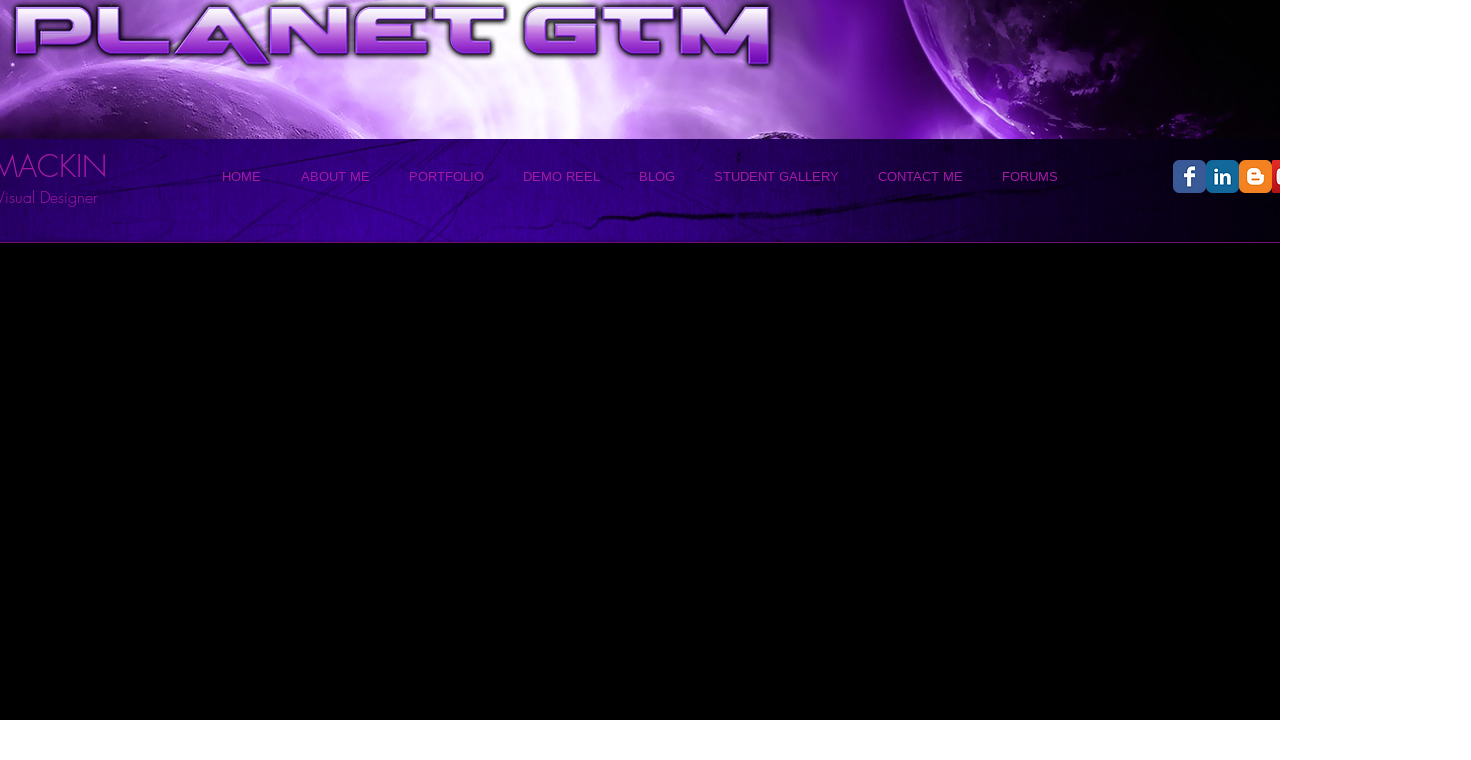

--- FILE ---
content_type: text/html; charset=UTF-8
request_url: https://www.planetgtm.com/jose-luiz-diaz---website
body_size: 164041
content:
<!DOCTYPE html>
<html lang="en">
<head>
  
  <!-- SEO Tags -->
  <title>Jose Luiz Diaz - Website | planetgtm</title>
  <link rel="canonical" href="https://www.planetgtm.com/jose-luiz-diaz---website"/>
  <meta property="og:title" content="Jose Luiz Diaz - Website | planetgtm"/>
  <meta property="og:image" content="https://static.wixstatic.com/media/b5fa18_6223d70b4019ffa928e29f9f96cf0894.png/v1/fit/w_2500,h_1330,al_c/b5fa18_6223d70b4019ffa928e29f9f96cf0894.png"/>
  <meta property="og:image:width" content="2500"/>
  <meta property="og:image:height" content="1330"/>
  <meta property="og:url" content="https://www.planetgtm.com/jose-luiz-diaz---website"/>
  <meta property="og:site_name" content="planetgtm"/>
  <meta property="og:type" content="website"/>
  <meta name="fb_admins_meta_tag" content="PlanetGTM"/>
  <meta name="keywords" content="3D Designs., 3D Modeling, 3D Studio Max, 3D animations, 3D textures, After Effects. Las Vegas Nevada, Graphic Designer, illustraitor, photoshop"/>
  <meta property="fb:admins" content="PlanetGTM"/>
  <meta name="twitter:card" content="summary_large_image"/>
  <meta name="twitter:title" content="Jose Luiz Diaz - Website | planetgtm"/>
  <meta name="twitter:image" content="https://static.wixstatic.com/media/b5fa18_6223d70b4019ffa928e29f9f96cf0894.png/v1/fit/w_2500,h_1330,al_c/b5fa18_6223d70b4019ffa928e29f9f96cf0894.png"/>

  
  <meta charset='utf-8'>
  <meta name="viewport" content="width=device-width, initial-scale=1" id="wixDesktopViewport" />
  <meta http-equiv="X-UA-Compatible" content="IE=edge">
  <meta name="generator" content="Wix.com Website Builder"/>

  <link rel="icon" sizes="192x192" href="https://static.wixstatic.com/media/b5fa18_974a6522f2194c3d9094ebd0cf19c6e5%7Emv2.jpg/v1/fill/w_192%2Ch_192%2Clg_1%2Cusm_0.66_1.00_0.01/b5fa18_974a6522f2194c3d9094ebd0cf19c6e5%7Emv2.jpg" type="image/jpeg"/>
  <link rel="shortcut icon" href="https://static.wixstatic.com/media/b5fa18_974a6522f2194c3d9094ebd0cf19c6e5%7Emv2.jpg/v1/fill/w_192%2Ch_192%2Clg_1%2Cusm_0.66_1.00_0.01/b5fa18_974a6522f2194c3d9094ebd0cf19c6e5%7Emv2.jpg" type="image/jpeg"/>
  <link rel="apple-touch-icon" href="https://static.wixstatic.com/media/b5fa18_974a6522f2194c3d9094ebd0cf19c6e5%7Emv2.jpg/v1/fill/w_180%2Ch_180%2Clg_1%2Cusm_0.66_1.00_0.01/b5fa18_974a6522f2194c3d9094ebd0cf19c6e5%7Emv2.jpg" type="image/jpeg"/>

  <!-- Safari Pinned Tab Icon -->
  <!-- <link rel="mask-icon" href="https://static.wixstatic.com/media/b5fa18_974a6522f2194c3d9094ebd0cf19c6e5%7Emv2.jpg/v1/fill/w_192%2Ch_192%2Clg_1%2Cusm_0.66_1.00_0.01/b5fa18_974a6522f2194c3d9094ebd0cf19c6e5%7Emv2.jpg"> -->

  <!-- Original trials -->
  


  <!-- Segmenter Polyfill -->
  <script>
    if (!window.Intl || !window.Intl.Segmenter) {
      (function() {
        var script = document.createElement('script');
        script.src = 'https://static.parastorage.com/unpkg/@formatjs/intl-segmenter@11.7.10/polyfill.iife.js';
        document.head.appendChild(script);
      })();
    }
  </script>

  <!-- Legacy Polyfills -->
  <script nomodule="" src="https://static.parastorage.com/unpkg/core-js-bundle@3.2.1/minified.js"></script>
  <script nomodule="" src="https://static.parastorage.com/unpkg/focus-within-polyfill@5.0.9/dist/focus-within-polyfill.js"></script>

  <!-- Performance API Polyfills -->
  <script>
  (function () {
    var noop = function noop() {};
    if ("performance" in window === false) {
      window.performance = {};
    }
    window.performance.mark = performance.mark || noop;
    window.performance.measure = performance.measure || noop;
    if ("now" in window.performance === false) {
      var nowOffset = Date.now();
      if (performance.timing && performance.timing.navigationStart) {
        nowOffset = performance.timing.navigationStart;
      }
      window.performance.now = function now() {
        return Date.now() - nowOffset;
      };
    }
  })();
  </script>

  <!-- Globals Definitions -->
  <script>
    (function () {
      var now = Date.now()
      window.initialTimestamps = {
        initialTimestamp: now,
        initialRequestTimestamp: Math.round(performance.timeOrigin ? performance.timeOrigin : now - performance.now())
      }

      window.thunderboltTag = "libs-releases-GA-local"
      window.thunderboltVersion = "1.16780.0"
    })();
  </script>

  <!-- Essential Viewer Model -->
  <script type="application/json" id="wix-essential-viewer-model">{"fleetConfig":{"fleetName":"thunderbolt-seo-renderer","type":"GA","code":0},"mode":{"qa":false,"enableTestApi":false,"debug":false,"ssrIndicator":false,"ssrOnly":false,"siteAssetsFallback":"enable","versionIndicator":false},"componentsLibrariesTopology":[{"artifactId":"editor-elements","namespace":"wixui","url":"https:\/\/static.parastorage.com\/services\/editor-elements\/1.14852.0"},{"artifactId":"editor-elements","namespace":"dsgnsys","url":"https:\/\/static.parastorage.com\/services\/editor-elements\/1.14852.0"}],"siteFeaturesConfigs":{"sessionManager":{"isRunningInDifferentSiteContext":false}},"language":{"userLanguage":"en"},"siteAssets":{"clientTopology":{"mediaRootUrl":"https:\/\/static.wixstatic.com","staticMediaUrl":"https:\/\/static.wixstatic.com\/media","moduleRepoUrl":"https:\/\/static.parastorage.com\/unpkg","fileRepoUrl":"https:\/\/static.parastorage.com\/services","viewerAppsUrl":"https:\/\/viewer-apps.parastorage.com","viewerAssetsUrl":"https:\/\/viewer-assets.parastorage.com","siteAssetsUrl":"https:\/\/siteassets.parastorage.com","pageJsonServerUrls":["https:\/\/pages.parastorage.com","https:\/\/staticorigin.wixstatic.com","https:\/\/www.planetgtm.com","https:\/\/fallback.wix.com\/wix-html-editor-pages-webapp\/page"],"pathOfTBModulesInFileRepoForFallback":"wix-thunderbolt\/dist\/"}},"siteFeatures":["accessibility","appMonitoring","assetsLoader","businessLogger","captcha","clickHandlerRegistrar","commonConfig","componentsLoader","componentsRegistry","consentPolicy","cyclicTabbing","domSelectors","environmentWixCodeSdk","environment","locationWixCodeSdk","mpaNavigation","navigationManager","navigationPhases","ooi","pages","panorama","renderer","reporter","router","scrollRestoration","seoWixCodeSdk","seo","sessionManager","siteMembersWixCodeSdk","siteMembers","siteScrollBlocker","siteWixCodeSdk","speculationRules","ssrCache","stores","structureApi","thunderboltInitializer","tpaCommons","translations","usedPlatformApis","warmupData","windowMessageRegistrar","windowWixCodeSdk","wixCustomElementComponent","wixEmbedsApi","componentsReact","platform"],"site":{"externalBaseUrl":"https:\/\/www.planetgtm.com","isSEO":true},"media":{"staticMediaUrl":"https:\/\/static.wixstatic.com\/media","mediaRootUrl":"https:\/\/static.wixstatic.com\/","staticVideoUrl":"https:\/\/video.wixstatic.com\/"},"requestUrl":"https:\/\/www.planetgtm.com\/jose-luiz-diaz---website","rollout":{"siteAssetsVersionsRollout":false,"isDACRollout":0,"isTBRollout":false},"commonConfig":{"brand":"wix","host":"VIEWER","bsi":"","consentPolicy":{},"consentPolicyHeader":{},"siteRevision":"3613","renderingFlow":"NONE","language":"en","locale":"en-us"},"interactionSampleRatio":0.01,"dynamicModelUrl":"https:\/\/www.planetgtm.com\/_api\/v2\/dynamicmodel","accessTokensUrl":"https:\/\/www.planetgtm.com\/_api\/v1\/access-tokens","isExcludedFromSecurityExperiments":false,"experiments":{"specs.thunderbolt.hardenFetchAndXHR":true,"specs.thunderbolt.securityExperiments":true}}</script>
  <script>window.viewerModel = JSON.parse(document.getElementById('wix-essential-viewer-model').textContent)</script>

  <script>
    window.commonConfig = viewerModel.commonConfig
  </script>

  
  <!-- BEGIN handleAccessTokens bundle -->

  <script data-url="https://static.parastorage.com/services/wix-thunderbolt/dist/handleAccessTokens.inline.4f2f9a53.bundle.min.js">(()=>{"use strict";function e(e){let{context:o,property:r,value:n,enumerable:i=!0}=e,c=e.get,l=e.set;if(!r||void 0===n&&!c&&!l)return new Error("property and value are required");let a=o||globalThis,s=a?.[r],u={};if(void 0!==n)u.value=n;else{if(c){let e=t(c);e&&(u.get=e)}if(l){let e=t(l);e&&(u.set=e)}}let p={...u,enumerable:i||!1,configurable:!1};void 0!==n&&(p.writable=!1);try{Object.defineProperty(a,r,p)}catch(e){return e instanceof TypeError?s:e}return s}function t(e,t){return"function"==typeof e?e:!0===e?.async&&"function"==typeof e.func?t?async function(t){return e.func(t)}:async function(){return e.func()}:"function"==typeof e?.func?e.func:void 0}try{e({property:"strictDefine",value:e})}catch{}try{e({property:"defineStrictObject",value:r})}catch{}try{e({property:"defineStrictMethod",value:n})}catch{}var o=["toString","toLocaleString","valueOf","constructor","prototype"];function r(t){let{context:n,property:c,propertiesToExclude:l=[],skipPrototype:a=!1,hardenPrototypePropertiesToExclude:s=[]}=t;if(!c)return new Error("property is required");let u=(n||globalThis)[c],p={},f=i(n,c);u&&("object"==typeof u||"function"==typeof u)&&Reflect.ownKeys(u).forEach(t=>{if(!l.includes(t)&&!o.includes(t)){let o=i(u,t);if(o&&(o.writable||o.configurable)){let{value:r,get:n,set:i,enumerable:c=!1}=o,l={};void 0!==r?l.value=r:n?l.get=n:i&&(l.set=i);try{let o=e({context:u,property:t,...l,enumerable:c});p[t]=o}catch(e){if(!(e instanceof TypeError))throw e;try{p[t]=o.value||o.get||o.set}catch{}}}}});let d={originalObject:u,originalProperties:p};if(!a&&void 0!==u?.prototype){let e=r({context:u,property:"prototype",propertiesToExclude:s,skipPrototype:!0});e instanceof Error||(d.originalPrototype=e?.originalObject,d.originalPrototypeProperties=e?.originalProperties)}return e({context:n,property:c,value:u,enumerable:f?.enumerable}),d}function n(t,o){let r=(o||globalThis)[t],n=i(o||globalThis,t);return r&&n&&(n.writable||n.configurable)?(Object.freeze(r),e({context:globalThis,property:t,value:r})):r}function i(e,t){if(e&&t)try{return Reflect.getOwnPropertyDescriptor(e,t)}catch{return}}function c(e){if("string"!=typeof e)return e;try{return decodeURIComponent(e).toLowerCase().trim()}catch{return e.toLowerCase().trim()}}function l(e,t){let o="";if("string"==typeof e)o=e.split("=")[0]?.trim()||"";else{if(!e||"string"!=typeof e.name)return!1;o=e.name}return t.has(c(o)||"")}function a(e,t){let o;return o="string"==typeof e?e.split(";").map(e=>e.trim()).filter(e=>e.length>0):e||[],o.filter(e=>!l(e,t))}var s=null;function u(){return null===s&&(s=typeof Document>"u"?void 0:Object.getOwnPropertyDescriptor(Document.prototype,"cookie")),s}function p(t,o){if(!globalThis?.cookieStore)return;let r=globalThis.cookieStore.get.bind(globalThis.cookieStore),n=globalThis.cookieStore.getAll.bind(globalThis.cookieStore),i=globalThis.cookieStore.set.bind(globalThis.cookieStore),c=globalThis.cookieStore.delete.bind(globalThis.cookieStore);return e({context:globalThis.CookieStore.prototype,property:"get",value:async function(e){return l(("string"==typeof e?e:e.name)||"",t)?null:r.call(this,e)},enumerable:!0}),e({context:globalThis.CookieStore.prototype,property:"getAll",value:async function(){return a(await n.apply(this,Array.from(arguments)),t)},enumerable:!0}),e({context:globalThis.CookieStore.prototype,property:"set",value:async function(){let e=Array.from(arguments);if(!l(1===e.length?e[0].name:e[0],t))return i.apply(this,e);o&&console.warn(o)},enumerable:!0}),e({context:globalThis.CookieStore.prototype,property:"delete",value:async function(){let e=Array.from(arguments);if(!l(1===e.length?e[0].name:e[0],t))return c.apply(this,e)},enumerable:!0}),e({context:globalThis.cookieStore,property:"prototype",value:globalThis.CookieStore.prototype,enumerable:!1}),e({context:globalThis,property:"cookieStore",value:globalThis.cookieStore,enumerable:!0}),{get:r,getAll:n,set:i,delete:c}}var f=["TextEncoder","TextDecoder","XMLHttpRequestEventTarget","EventTarget","URL","JSON","Reflect","Object","Array","Map","Set","WeakMap","WeakSet","Promise","Symbol","Error"],d=["addEventListener","removeEventListener","dispatchEvent","encodeURI","encodeURIComponent","decodeURI","decodeURIComponent"];const y=(e,t)=>{try{const o=t?t.get.call(document):document.cookie;return o.split(";").map(e=>e.trim()).filter(t=>t?.startsWith(e))[0]?.split("=")[1]}catch(e){return""}},g=(e="",t="",o="/")=>`${e}=; ${t?`domain=${t};`:""} max-age=0; path=${o}; expires=Thu, 01 Jan 1970 00:00:01 GMT`;function m(){(function(){if("undefined"!=typeof window){const e=performance.getEntriesByType("navigation")[0];return"back_forward"===(e?.type||"")}return!1})()&&function(){const{counter:e}=function(){const e=b("getItem");if(e){const[t,o]=e.split("-"),r=o?parseInt(o,10):0;if(r>=3){const e=t?Number(t):0;if(Date.now()-e>6e4)return{counter:0}}return{counter:r}}return{counter:0}}();e<3?(!function(e=1){b("setItem",`${Date.now()}-${e}`)}(e+1),window.location.reload()):console.error("ATS: Max reload attempts reached")}()}function b(e,t){try{return sessionStorage[e]("reload",t||"")}catch(e){console.error("ATS: Error calling sessionStorage:",e)}}const h="client-session-bind",v="sec-fetch-unsupported",{experiments:w}=window.viewerModel,T=[h,"client-binding",v,"svSession","smSession","server-session-bind","wixSession2","wixSession3"].map(e=>e.toLowerCase()),{cookie:S}=function(t,o){let r=new Set(t);return e({context:document,property:"cookie",set:{func:e=>function(e,t,o,r){let n=u(),i=c(t.split(";")[0]||"")||"";[...o].every(e=>!i.startsWith(e.toLowerCase()))&&n?.set?n.set.call(e,t):r&&console.warn(r)}(document,e,r,o)},get:{func:()=>function(e,t){let o=u();if(!o?.get)throw new Error("Cookie descriptor or getter not available");return a(o.get.call(e),t).join("; ")}(document,r)},enumerable:!0}),{cookieStore:p(r,o),cookie:u()}}(T),k="tbReady",x="security_overrideGlobals",{experiments:E,siteFeaturesConfigs:C,accessTokensUrl:P}=window.viewerModel,R=P,M={},O=(()=>{const e=y(h,S);if(w["specs.thunderbolt.browserCacheReload"]){y(v,S)||e?b("removeItem"):m()}return(()=>{const e=g(h),t=g(h,location.hostname);S.set.call(document,e),S.set.call(document,t)})(),e})();O&&(M["client-binding"]=O);const D=fetch;addEventListener(k,function e(t){const{logger:o}=t.detail;try{window.tb.init({fetch:D,fetchHeaders:M})}catch(e){const t=new Error("TB003");o.meter(`${x}_${t.message}`,{paramsOverrides:{errorType:x,eventString:t.message}}),window?.viewerModel?.mode.debug&&console.error(e)}finally{removeEventListener(k,e)}}),E["specs.thunderbolt.hardenFetchAndXHR"]||(window.fetchDynamicModel=()=>C.sessionManager.isRunningInDifferentSiteContext?Promise.resolve({}):fetch(R,{credentials:"same-origin",headers:M}).then(function(e){if(!e.ok)throw new Error(`[${e.status}]${e.statusText}`);return e.json()}),window.dynamicModelPromise=window.fetchDynamicModel())})();
//# sourceMappingURL=https://static.parastorage.com/services/wix-thunderbolt/dist/handleAccessTokens.inline.4f2f9a53.bundle.min.js.map</script>

<!-- END handleAccessTokens bundle -->

<!-- BEGIN overrideGlobals bundle -->

<script data-url="https://static.parastorage.com/services/wix-thunderbolt/dist/overrideGlobals.inline.ec13bfcf.bundle.min.js">(()=>{"use strict";function e(e){let{context:r,property:o,value:n,enumerable:i=!0}=e,c=e.get,a=e.set;if(!o||void 0===n&&!c&&!a)return new Error("property and value are required");let l=r||globalThis,u=l?.[o],s={};if(void 0!==n)s.value=n;else{if(c){let e=t(c);e&&(s.get=e)}if(a){let e=t(a);e&&(s.set=e)}}let p={...s,enumerable:i||!1,configurable:!1};void 0!==n&&(p.writable=!1);try{Object.defineProperty(l,o,p)}catch(e){return e instanceof TypeError?u:e}return u}function t(e,t){return"function"==typeof e?e:!0===e?.async&&"function"==typeof e.func?t?async function(t){return e.func(t)}:async function(){return e.func()}:"function"==typeof e?.func?e.func:void 0}try{e({property:"strictDefine",value:e})}catch{}try{e({property:"defineStrictObject",value:o})}catch{}try{e({property:"defineStrictMethod",value:n})}catch{}var r=["toString","toLocaleString","valueOf","constructor","prototype"];function o(t){let{context:n,property:c,propertiesToExclude:a=[],skipPrototype:l=!1,hardenPrototypePropertiesToExclude:u=[]}=t;if(!c)return new Error("property is required");let s=(n||globalThis)[c],p={},f=i(n,c);s&&("object"==typeof s||"function"==typeof s)&&Reflect.ownKeys(s).forEach(t=>{if(!a.includes(t)&&!r.includes(t)){let r=i(s,t);if(r&&(r.writable||r.configurable)){let{value:o,get:n,set:i,enumerable:c=!1}=r,a={};void 0!==o?a.value=o:n?a.get=n:i&&(a.set=i);try{let r=e({context:s,property:t,...a,enumerable:c});p[t]=r}catch(e){if(!(e instanceof TypeError))throw e;try{p[t]=r.value||r.get||r.set}catch{}}}}});let d={originalObject:s,originalProperties:p};if(!l&&void 0!==s?.prototype){let e=o({context:s,property:"prototype",propertiesToExclude:u,skipPrototype:!0});e instanceof Error||(d.originalPrototype=e?.originalObject,d.originalPrototypeProperties=e?.originalProperties)}return e({context:n,property:c,value:s,enumerable:f?.enumerable}),d}function n(t,r){let o=(r||globalThis)[t],n=i(r||globalThis,t);return o&&n&&(n.writable||n.configurable)?(Object.freeze(o),e({context:globalThis,property:t,value:o})):o}function i(e,t){if(e&&t)try{return Reflect.getOwnPropertyDescriptor(e,t)}catch{return}}function c(e){if("string"!=typeof e)return e;try{return decodeURIComponent(e).toLowerCase().trim()}catch{return e.toLowerCase().trim()}}function a(e,t){return e instanceof Headers?e.forEach((r,o)=>{l(o,t)||e.delete(o)}):Object.keys(e).forEach(r=>{l(r,t)||delete e[r]}),e}function l(e,t){return!t.has(c(e)||"")}function u(e,t){let r=!0,o=function(e){let t,r;if(globalThis.Request&&e instanceof Request)t=e.url;else{if("function"!=typeof e?.toString)throw new Error("Unsupported type for url");t=e.toString()}try{return new URL(t).pathname}catch{return r=t.replace(/#.+/gi,"").split("?").shift(),r.startsWith("/")?r:`/${r}`}}(e),n=c(o);return n&&t.some(e=>n.includes(e))&&(r=!1),r}function s(t,r,o){let n=fetch,i=XMLHttpRequest,c=new Set(r);function s(){let e=new i,r=e.open,n=e.setRequestHeader;return e.open=function(){let n=Array.from(arguments),i=n[1];if(n.length<2||u(i,t))return r.apply(e,n);throw new Error(o||`Request not allowed for path ${i}`)},e.setRequestHeader=function(t,r){l(decodeURIComponent(t),c)&&n.call(e,t,r)},e}return e({property:"fetch",value:function(){let e=function(e,t){return globalThis.Request&&e[0]instanceof Request&&e[0]?.headers?a(e[0].headers,t):e[1]?.headers&&a(e[1].headers,t),e}(arguments,c);return u(arguments[0],t)?n.apply(globalThis,Array.from(e)):new Promise((e,t)=>{t(new Error(o||`Request not allowed for path ${arguments[0]}`))})},enumerable:!0}),e({property:"XMLHttpRequest",value:s,enumerable:!0}),Object.keys(i).forEach(e=>{s[e]=i[e]}),{fetch:n,XMLHttpRequest:i}}var p=["TextEncoder","TextDecoder","XMLHttpRequestEventTarget","EventTarget","URL","JSON","Reflect","Object","Array","Map","Set","WeakMap","WeakSet","Promise","Symbol","Error"],f=["addEventListener","removeEventListener","dispatchEvent","encodeURI","encodeURIComponent","decodeURI","decodeURIComponent"];const d=function(){let t=globalThis.open,r=document.open;function o(e,r,o){let n="string"!=typeof e,i=t.call(window,e,r,o);return n||e&&function(e){return e.startsWith("//")&&/(?:[a-z0-9](?:[a-z0-9-]{0,61}[a-z0-9])?\.)+[a-z0-9][a-z0-9-]{0,61}[a-z0-9]/g.test(`${location.protocol}:${e}`)&&(e=`${location.protocol}${e}`),!e.startsWith("http")||new URL(e).hostname===location.hostname}(e)?{}:i}return e({property:"open",value:o,context:globalThis,enumerable:!0}),e({property:"open",value:function(e,t,n){return e?o(e,t,n):r.call(document,e||"",t||"",n||"")},context:document,enumerable:!0}),{open:t,documentOpen:r}},y=function(){let t=document.createElement,r=Element.prototype.setAttribute,o=Element.prototype.setAttributeNS;return e({property:"createElement",context:document,value:function(n,i){let a=t.call(document,n,i);if("iframe"===c(n)){e({property:"srcdoc",context:a,get:()=>"",set:()=>{console.warn("`srcdoc` is not allowed in iframe elements.")}});let t=function(e,t){"srcdoc"!==e.toLowerCase()?r.call(a,e,t):console.warn("`srcdoc` attribute is not allowed to be set.")},n=function(e,t,r){"srcdoc"!==t.toLowerCase()?o.call(a,e,t,r):console.warn("`srcdoc` attribute is not allowed to be set.")};a.setAttribute=t,a.setAttributeNS=n}return a},enumerable:!0}),{createElement:t,setAttribute:r,setAttributeNS:o}},m=["client-binding"],b=["/_api/v1/access-tokens","/_api/v2/dynamicmodel","/_api/one-app-session-web/v3/businesses"],h=function(){let t=setTimeout,r=setInterval;return o("setTimeout",0,globalThis),o("setInterval",0,globalThis),{setTimeout:t,setInterval:r};function o(t,r,o){let n=o||globalThis,i=n[t];if(!i||"function"!=typeof i)throw new Error(`Function ${t} not found or is not a function`);e({property:t,value:function(){let e=Array.from(arguments);if("string"!=typeof e[r])return i.apply(n,e);console.warn(`Calling ${t} with a String Argument at index ${r} is not allowed`)},context:o,enumerable:!0})}},v=function(){if(navigator&&"serviceWorker"in navigator){let t=navigator.serviceWorker.register;return e({context:navigator.serviceWorker,property:"register",value:function(){console.log("Service worker registration is not allowed")},enumerable:!0}),{register:t}}return{}};performance.mark("overrideGlobals started");const{isExcludedFromSecurityExperiments:g,experiments:w}=window.viewerModel,E=!g&&w["specs.thunderbolt.securityExperiments"];try{d(),E&&y(),w["specs.thunderbolt.hardenFetchAndXHR"]&&E&&s(b,m),v(),(e=>{let t=[],r=[];r=r.concat(["TextEncoder","TextDecoder"]),e&&(r=r.concat(["XMLHttpRequestEventTarget","EventTarget"])),r=r.concat(["URL","JSON"]),e&&(t=t.concat(["addEventListener","removeEventListener"])),t=t.concat(["encodeURI","encodeURIComponent","decodeURI","decodeURIComponent"]),r=r.concat(["String","Number"]),e&&r.push("Object"),r=r.concat(["Reflect"]),t.forEach(e=>{n(e),["addEventListener","removeEventListener"].includes(e)&&n(e,document)}),r.forEach(e=>{o({property:e})})})(E),E&&h()}catch(e){window?.viewerModel?.mode.debug&&console.error(e);const t=new Error("TB006");window.fedops?.reportError(t,"security_overrideGlobals"),window.Sentry?window.Sentry.captureException(t):globalThis.defineStrictProperty("sentryBuffer",[t],window,!1)}performance.mark("overrideGlobals ended")})();
//# sourceMappingURL=https://static.parastorage.com/services/wix-thunderbolt/dist/overrideGlobals.inline.ec13bfcf.bundle.min.js.map</script>

<!-- END overrideGlobals bundle -->


  
  <script>
    window.commonConfig = viewerModel.commonConfig

	
  </script>

  <!-- Initial CSS -->
  <style data-url="https://static.parastorage.com/services/wix-thunderbolt/dist/main.347af09f.min.css">@keyframes slide-horizontal-new{0%{transform:translateX(100%)}}@keyframes slide-horizontal-old{80%{opacity:1}to{opacity:0;transform:translateX(-100%)}}@keyframes slide-vertical-new{0%{transform:translateY(-100%)}}@keyframes slide-vertical-old{80%{opacity:1}to{opacity:0;transform:translateY(100%)}}@keyframes out-in-new{0%{opacity:0}}@keyframes out-in-old{to{opacity:0}}:root:active-view-transition{view-transition-name:none}::view-transition{pointer-events:none}:root:active-view-transition::view-transition-new(page-group),:root:active-view-transition::view-transition-old(page-group){animation-duration:.6s;cursor:wait;pointer-events:all}:root:active-view-transition-type(SlideHorizontal)::view-transition-old(page-group){animation:slide-horizontal-old .6s cubic-bezier(.83,0,.17,1) forwards;mix-blend-mode:normal}:root:active-view-transition-type(SlideHorizontal)::view-transition-new(page-group){animation:slide-horizontal-new .6s cubic-bezier(.83,0,.17,1) backwards;mix-blend-mode:normal}:root:active-view-transition-type(SlideVertical)::view-transition-old(page-group){animation:slide-vertical-old .6s cubic-bezier(.83,0,.17,1) forwards;mix-blend-mode:normal}:root:active-view-transition-type(SlideVertical)::view-transition-new(page-group){animation:slide-vertical-new .6s cubic-bezier(.83,0,.17,1) backwards;mix-blend-mode:normal}:root:active-view-transition-type(OutIn)::view-transition-old(page-group){animation:out-in-old .35s cubic-bezier(.22,1,.36,1) forwards}:root:active-view-transition-type(OutIn)::view-transition-new(page-group){animation:out-in-new .35s cubic-bezier(.64,0,.78,0) .35s backwards}@media(prefers-reduced-motion:reduce){::view-transition-group(*),::view-transition-new(*),::view-transition-old(*){animation:none!important}}body,html{background:transparent;border:0;margin:0;outline:0;padding:0;vertical-align:baseline}body{--scrollbar-width:0px;font-family:Arial,Helvetica,sans-serif;font-size:10px}body,html{height:100%}body{overflow-x:auto;overflow-y:scroll}body:not(.responsive) #site-root{min-width:var(--site-width);width:100%}body:not([data-js-loaded]) [data-hide-prejs]{visibility:hidden}interact-element{display:contents}#SITE_CONTAINER{position:relative}:root{--one-unit:1vw;--section-max-width:9999px;--spx-stopper-max:9999px;--spx-stopper-min:0px;--browser-zoom:1}@supports(-webkit-appearance:none) and (stroke-color:transparent){:root{--safari-sticky-fix:opacity;--experimental-safari-sticky-fix:translateZ(0)}}@supports(container-type:inline-size){:root{--one-unit:1cqw}}[id^=oldHoverBox-]{mix-blend-mode:plus-lighter;transition:opacity .5s ease,visibility .5s ease}[data-mesh-id$=inlineContent-gridContainer]:has(>[id^=oldHoverBox-]){isolation:isolate}</style>
<style data-url="https://static.parastorage.com/services/wix-thunderbolt/dist/main.renderer.9cb0985f.min.css">a,abbr,acronym,address,applet,b,big,blockquote,button,caption,center,cite,code,dd,del,dfn,div,dl,dt,em,fieldset,font,footer,form,h1,h2,h3,h4,h5,h6,header,i,iframe,img,ins,kbd,label,legend,li,nav,object,ol,p,pre,q,s,samp,section,small,span,strike,strong,sub,sup,table,tbody,td,tfoot,th,thead,title,tr,tt,u,ul,var{background:transparent;border:0;margin:0;outline:0;padding:0;vertical-align:baseline}input,select,textarea{box-sizing:border-box;font-family:Helvetica,Arial,sans-serif}ol,ul{list-style:none}blockquote,q{quotes:none}ins{text-decoration:none}del{text-decoration:line-through}table{border-collapse:collapse;border-spacing:0}a{cursor:pointer;text-decoration:none}.testStyles{overflow-y:hidden}.reset-button{-webkit-appearance:none;background:none;border:0;color:inherit;font:inherit;line-height:normal;outline:0;overflow:visible;padding:0;-webkit-user-select:none;-moz-user-select:none;-ms-user-select:none}:focus{outline:none}body.device-mobile-optimized:not(.disable-site-overflow){overflow-x:hidden;overflow-y:scroll}body.device-mobile-optimized:not(.responsive) #SITE_CONTAINER{margin-left:auto;margin-right:auto;overflow-x:visible;position:relative;width:320px}body.device-mobile-optimized:not(.responsive):not(.blockSiteScrolling) #SITE_CONTAINER{margin-top:0}body.device-mobile-optimized>*{max-width:100%!important}body.device-mobile-optimized #site-root{overflow-x:hidden;overflow-y:hidden}@supports(overflow:clip){body.device-mobile-optimized #site-root{overflow-x:clip;overflow-y:clip}}body.device-mobile-non-optimized #SITE_CONTAINER #site-root{overflow-x:clip;overflow-y:clip}body.device-mobile-non-optimized.fullScreenMode{background-color:#5f6360}body.device-mobile-non-optimized.fullScreenMode #MOBILE_ACTIONS_MENU,body.device-mobile-non-optimized.fullScreenMode #SITE_BACKGROUND,body.device-mobile-non-optimized.fullScreenMode #site-root,body.fullScreenMode #WIX_ADS{visibility:hidden}body.fullScreenMode{overflow-x:hidden!important;overflow-y:hidden!important}body.fullScreenMode.device-mobile-optimized #TINY_MENU{opacity:0;pointer-events:none}body.fullScreenMode-scrollable.device-mobile-optimized{overflow-x:hidden!important;overflow-y:auto!important}body.fullScreenMode-scrollable.device-mobile-optimized #masterPage,body.fullScreenMode-scrollable.device-mobile-optimized #site-root{overflow-x:hidden!important;overflow-y:hidden!important}body.fullScreenMode-scrollable.device-mobile-optimized #SITE_BACKGROUND,body.fullScreenMode-scrollable.device-mobile-optimized #masterPage{height:auto!important}body.fullScreenMode-scrollable.device-mobile-optimized #masterPage.mesh-layout{height:0!important}body.blockSiteScrolling,body.siteScrollingBlocked{position:fixed;width:100%}body.blockSiteScrolling #SITE_CONTAINER{margin-top:calc(var(--blocked-site-scroll-margin-top)*-1)}#site-root{margin:0 auto;min-height:100%;position:relative;top:var(--wix-ads-height)}#site-root img:not([src]){visibility:hidden}#site-root svg img:not([src]){visibility:visible}.auto-generated-link{color:inherit}#SCROLL_TO_BOTTOM,#SCROLL_TO_TOP{height:0}.has-click-trigger{cursor:pointer}.fullScreenOverlay{bottom:0;display:flex;justify-content:center;left:0;overflow-y:hidden;position:fixed;right:0;top:-60px;z-index:1005}.fullScreenOverlay>.fullScreenOverlayContent{bottom:0;left:0;margin:0 auto;overflow:hidden;position:absolute;right:0;top:60px;transform:translateZ(0)}[data-mesh-id$=centeredContent],[data-mesh-id$=form],[data-mesh-id$=inlineContent]{pointer-events:none;position:relative}[data-mesh-id$=-gridWrapper],[data-mesh-id$=-rotated-wrapper]{pointer-events:none}[data-mesh-id$=-gridContainer]>*,[data-mesh-id$=-rotated-wrapper]>*,[data-mesh-id$=inlineContent]>:not([data-mesh-id$=-gridContainer]){pointer-events:auto}.device-mobile-optimized #masterPage.mesh-layout #SOSP_CONTAINER_CUSTOM_ID{grid-area:2/1/3/2;-ms-grid-row:2;position:relative}#masterPage.mesh-layout{-ms-grid-rows:max-content max-content min-content max-content;-ms-grid-columns:100%;align-items:start;display:-ms-grid;display:grid;grid-template-columns:100%;grid-template-rows:max-content max-content min-content max-content;justify-content:stretch}#masterPage.mesh-layout #PAGES_CONTAINER,#masterPage.mesh-layout #SITE_FOOTER-placeholder,#masterPage.mesh-layout #SITE_FOOTER_WRAPPER,#masterPage.mesh-layout #SITE_HEADER-placeholder,#masterPage.mesh-layout #SITE_HEADER_WRAPPER,#masterPage.mesh-layout #SOSP_CONTAINER_CUSTOM_ID[data-state~=mobileView],#masterPage.mesh-layout #soapAfterPagesContainer,#masterPage.mesh-layout #soapBeforePagesContainer{-ms-grid-row-align:start;-ms-grid-column-align:start;-ms-grid-column:1}#masterPage.mesh-layout #SITE_HEADER-placeholder,#masterPage.mesh-layout #SITE_HEADER_WRAPPER{grid-area:1/1/2/2;-ms-grid-row:1}#masterPage.mesh-layout #PAGES_CONTAINER,#masterPage.mesh-layout #soapAfterPagesContainer,#masterPage.mesh-layout #soapBeforePagesContainer{grid-area:3/1/4/2;-ms-grid-row:3}#masterPage.mesh-layout #soapAfterPagesContainer,#masterPage.mesh-layout #soapBeforePagesContainer{width:100%}#masterPage.mesh-layout #PAGES_CONTAINER{align-self:stretch}#masterPage.mesh-layout main#PAGES_CONTAINER{display:block}#masterPage.mesh-layout #SITE_FOOTER-placeholder,#masterPage.mesh-layout #SITE_FOOTER_WRAPPER{grid-area:4/1/5/2;-ms-grid-row:4}#masterPage.mesh-layout #SITE_PAGES,#masterPage.mesh-layout [data-mesh-id=PAGES_CONTAINERcenteredContent],#masterPage.mesh-layout [data-mesh-id=PAGES_CONTAINERinlineContent]{height:100%}#masterPage.mesh-layout.desktop>*{width:100%}#masterPage.mesh-layout #PAGES_CONTAINER,#masterPage.mesh-layout #SITE_FOOTER,#masterPage.mesh-layout #SITE_FOOTER_WRAPPER,#masterPage.mesh-layout #SITE_HEADER,#masterPage.mesh-layout #SITE_HEADER_WRAPPER,#masterPage.mesh-layout #SITE_PAGES,#masterPage.mesh-layout #masterPageinlineContent{position:relative}#masterPage.mesh-layout #SITE_HEADER{grid-area:1/1/2/2}#masterPage.mesh-layout #SITE_FOOTER{grid-area:4/1/5/2}#masterPage.mesh-layout.overflow-x-clip #SITE_FOOTER,#masterPage.mesh-layout.overflow-x-clip #SITE_HEADER{overflow-x:clip}[data-z-counter]{z-index:0}[data-z-counter="0"]{z-index:auto}.wixSiteProperties{-webkit-font-smoothing:antialiased;-moz-osx-font-smoothing:grayscale}:root{--wst-button-color-fill-primary:rgb(var(--color_48));--wst-button-color-border-primary:rgb(var(--color_49));--wst-button-color-text-primary:rgb(var(--color_50));--wst-button-color-fill-primary-hover:rgb(var(--color_51));--wst-button-color-border-primary-hover:rgb(var(--color_52));--wst-button-color-text-primary-hover:rgb(var(--color_53));--wst-button-color-fill-primary-disabled:rgb(var(--color_54));--wst-button-color-border-primary-disabled:rgb(var(--color_55));--wst-button-color-text-primary-disabled:rgb(var(--color_56));--wst-button-color-fill-secondary:rgb(var(--color_57));--wst-button-color-border-secondary:rgb(var(--color_58));--wst-button-color-text-secondary:rgb(var(--color_59));--wst-button-color-fill-secondary-hover:rgb(var(--color_60));--wst-button-color-border-secondary-hover:rgb(var(--color_61));--wst-button-color-text-secondary-hover:rgb(var(--color_62));--wst-button-color-fill-secondary-disabled:rgb(var(--color_63));--wst-button-color-border-secondary-disabled:rgb(var(--color_64));--wst-button-color-text-secondary-disabled:rgb(var(--color_65));--wst-color-fill-base-1:rgb(var(--color_36));--wst-color-fill-base-2:rgb(var(--color_37));--wst-color-fill-base-shade-1:rgb(var(--color_38));--wst-color-fill-base-shade-2:rgb(var(--color_39));--wst-color-fill-base-shade-3:rgb(var(--color_40));--wst-color-fill-accent-1:rgb(var(--color_41));--wst-color-fill-accent-2:rgb(var(--color_42));--wst-color-fill-accent-3:rgb(var(--color_43));--wst-color-fill-accent-4:rgb(var(--color_44));--wst-color-fill-background-primary:rgb(var(--color_11));--wst-color-fill-background-secondary:rgb(var(--color_12));--wst-color-text-primary:rgb(var(--color_15));--wst-color-text-secondary:rgb(var(--color_14));--wst-color-action:rgb(var(--color_18));--wst-color-disabled:rgb(var(--color_39));--wst-color-title:rgb(var(--color_45));--wst-color-subtitle:rgb(var(--color_46));--wst-color-line:rgb(var(--color_47));--wst-font-style-h2:var(--font_2);--wst-font-style-h3:var(--font_3);--wst-font-style-h4:var(--font_4);--wst-font-style-h5:var(--font_5);--wst-font-style-h6:var(--font_6);--wst-font-style-body-large:var(--font_7);--wst-font-style-body-medium:var(--font_8);--wst-font-style-body-small:var(--font_9);--wst-font-style-body-x-small:var(--font_10);--wst-color-custom-1:rgb(var(--color_13));--wst-color-custom-2:rgb(var(--color_16));--wst-color-custom-3:rgb(var(--color_17));--wst-color-custom-4:rgb(var(--color_19));--wst-color-custom-5:rgb(var(--color_20));--wst-color-custom-6:rgb(var(--color_21));--wst-color-custom-7:rgb(var(--color_22));--wst-color-custom-8:rgb(var(--color_23));--wst-color-custom-9:rgb(var(--color_24));--wst-color-custom-10:rgb(var(--color_25));--wst-color-custom-11:rgb(var(--color_26));--wst-color-custom-12:rgb(var(--color_27));--wst-color-custom-13:rgb(var(--color_28));--wst-color-custom-14:rgb(var(--color_29));--wst-color-custom-15:rgb(var(--color_30));--wst-color-custom-16:rgb(var(--color_31));--wst-color-custom-17:rgb(var(--color_32));--wst-color-custom-18:rgb(var(--color_33));--wst-color-custom-19:rgb(var(--color_34));--wst-color-custom-20:rgb(var(--color_35))}.wix-presets-wrapper{display:contents}</style>

  <meta name="format-detection" content="telephone=no">
  <meta name="skype_toolbar" content="skype_toolbar_parser_compatible">
  
  

  

  

  <!-- head performance data start -->
  
  <!-- head performance data end -->
  

    


    
<style data-href="https://static.parastorage.com/services/editor-elements-library/dist/thunderbolt/rb_wixui.thunderbolt[SlideShowGallery_SlideShowCleanAndSimple].e181cac7.min.css">.OH99EZ{align-items:center;display:grid;justify-items:center;visibility:hidden}.OH99EZ>div:first-child{position:absolute}.OH99EZ img[src=""]{visibility:hidden}.Tj01hh,.jhxvbR{display:block;height:100%;width:100%}.jhxvbR img{max-width:var(--wix-img-max-width,100%)}.jhxvbR[data-animate-blur] img{filter:blur(9px);transition:filter .8s ease-in}.jhxvbR[data-animate-blur] img[data-load-done]{filter:none}.sNF2R0{opacity:0}.hLoBV3{transition:opacity var(--transition-duration) cubic-bezier(.37,0,.63,1)}.Rdf41z,.hLoBV3{opacity:1}.ftlZWo{transition:opacity var(--transition-duration) cubic-bezier(.37,0,.63,1)}.ATGlOr,.ftlZWo{opacity:0}.KQSXD0{transition:opacity var(--transition-duration) cubic-bezier(.64,0,.78,0)}.KQSXD0,.pagQKE{opacity:1}._6zG5H{opacity:0;transition:opacity var(--transition-duration) cubic-bezier(.22,1,.36,1)}.BB49uC{transform:translateX(100%)}.j9xE1V{transition:transform var(--transition-duration) cubic-bezier(.87,0,.13,1)}.ICs7Rs,.j9xE1V{transform:translateX(0)}.DxijZJ{transition:transform var(--transition-duration) cubic-bezier(.87,0,.13,1)}.B5kjYq,.DxijZJ{transform:translateX(-100%)}.cJijIV{transition:transform var(--transition-duration) cubic-bezier(.87,0,.13,1)}.cJijIV,.hOxaWM{transform:translateX(0)}.T9p3fN{transform:translateX(100%);transition:transform var(--transition-duration) cubic-bezier(.87,0,.13,1)}.qDxYJm{transform:translateY(100%)}.aA9V0P{transition:transform var(--transition-duration) cubic-bezier(.87,0,.13,1)}.YPXPAS,.aA9V0P{transform:translateY(0)}.Xf2zsA{transition:transform var(--transition-duration) cubic-bezier(.87,0,.13,1)}.Xf2zsA,.y7Kt7s{transform:translateY(-100%)}.EeUgMu{transition:transform var(--transition-duration) cubic-bezier(.87,0,.13,1)}.EeUgMu,.fdHrtm{transform:translateY(0)}.WIFaG4{transform:translateY(100%);transition:transform var(--transition-duration) cubic-bezier(.87,0,.13,1)}.Y0jxJY .CvXZo_,.Y0jxJY .K2Z3B6,.Y0jxJY .bzcGVf,.Y0jxJY .fqF_kr{bottom:0;left:0;position:absolute;right:0;top:0}.Y0jxJY[data-has-transition=true] .K2Z3B6>div:first-child{position:absolute;will-change:transform}.Y0jxJY:not([data-image-mode=flexibleWidthFixed]) .p01btZ{bottom:0;left:0;position:absolute;right:0;top:0}.Y0jxJY[data-image-mode=flexibleHeight] .CvXZo_,.Y0jxJY[data-image-mode=flexibleHeight] .LqTGEx{position:relative}.Y0jxJY[data-image-mode=flexibleHeight] .LqTGEx{display:block}.Y0jxJY[data-image-mode=flexibleWidthFixed] .p01btZ{position:absolute}.Y0jxJY .D5ivd8{display:block}.Y0jxJY .cUBYZP{cursor:pointer}.Y0jxJY.hClQka .u2k3sZ{text-align:right}.Y0jxJY{border-radius:var(--rd,0);margin:var(--brw,0);overflow:hidden}.Y0jxJY .LqTGEx{margin:calc(var(--brw, 0)*-1)}.Y0jxJY .fqF_kr{border-radius:var(--rd,0);overflow:hidden}.Y0jxJY .u2k3sZ{background-color:rgba(var(--bg,var(--color_15,color_15)),var(--alpha-bg,1));border-radius:var(--rd,0);border-top-left-radius:0;border-top-right-radius:0;bottom:calc(var(--s, 0px) - 1px);left:var(--brw,0);margin:calc(var(--brw, 0)*-1);min-height:18px;opacity:0;padding:10px 100px 10px 10px;position:absolute;right:var(--brw,0);transition:var(--trns,opacity .5s ease 0s)}.Y0jxJY .u2k3sZ .VS7RjU{color:rgb(var(--txt,var(--color_11,color_11)));font:var(--fntt,var(--font_6))}.Y0jxJY .u2k3sZ .qxdtPC{color:rgb(var(--txt,var(--color_11,color_11)));font:var(--fntds,var(--font_8));white-space:pre-line}.Y0jxJY.hClQka .u2k3sZ{padding:10px 10px 10px 100px}.ByKihH{--force-state-metadata:forceShowButtons}.IcC9C7{z-index:0}.IcC9C7:not([data-image-mode=flexibleHeight]) .SNhU_k,.IcC9C7:not([data-image-mode=flexibleHeight]) .V3LIa1{bottom:0;left:0;position:absolute;right:0;top:0}.IcC9C7[data-image-mode=flexibleHeight] .SNhU_k{display:grid;grid-template-rows:min-content;position:relative}.IcC9C7[data-image-mode=flexibleHeight] .V3LIa1{grid-area:1/1/2/2;position:relative}.IcC9C7 .udT3Bw{pointer-events:none}.IcC9C7 .udT3Bw .XFhrUc{cursor:pointer;pointer-events:auto}.IcC9C7 .V3LIa1{bottom:0;left:0;position:absolute;right:0;top:0}.IcC9C7 .dm5eF4{cursor:pointer}.IcC9C7 .dm5eF4 .sw1ktB{display:inline-block}.IcC9C7 .APAK8c{visibility:hidden}.IcC9C7 .APAK8c,.IcC9C7 .nowHyy,.IcC9C7 .udT3Bw{bottom:0;left:0;position:absolute;right:0;top:0}.IcC9C7 .udT3Bw{display:grid;z-index:1}.IcC9C7 .udT3Bw .XFhrUc{align-self:center}.IcC9C7 .udT3Bw .vfaxBo{justify-self:start}.IcC9C7 .udT3Bw .Ce_74s{justify-self:end}.IcC9C7{background:rgba(var(--brd,var(--color_15,color_15)),var(--alpha-brd,1));box-shadow:var(--shd,0 1px 3px rgba(0,0,0,.5));overflow:hidden}.IcC9C7,.IcC9C7 .popWWQ{border-radius:var(--rd,0)}.IcC9C7 .popWWQ{background:none;border:var(--brw,0) solid rgba(var(--brd,var(--color_15,color_15)),var(--alpha-brd,1));bottom:0;left:0;pointer-events:none;position:absolute;right:0;top:0}.IcC9C7 .SNhU_k{border-radius:var(--rd,0);overflow:hidden}.IcC9C7 .udT3Bw{transition:var(--trns,opacity .5s ease 0s)}.IcC9C7 .udT3Bw .XFhrUc{background:rgba(var(--abg,var(--color_14,color_14)),var(--alpha-abg,1));bottom:0;height:134px;margin:auto;position:absolute;top:0;transition:var(--trns,opacity .5s ease 0s);width:32px}.IcC9C7 .udT3Bw .XFhrUc .pNLjEu{background:url(https://static.parastorage.com/services/editor-elements-library/dist/thunderbolt/media/tiny_arrows.4355fe50.png) no-repeat 50% 0;bottom:0;height:16px;margin:auto;position:absolute;top:0;width:8px}.IcC9C7 .udT3Bw .vfaxBo{left:0}.IcC9C7 .udT3Bw .vfaxBo .pNLjEu{background-position:0 0;left:50%;margin-left:-4px}.IcC9C7 .udT3Bw .Ce_74s{right:0}.IcC9C7 .udT3Bw .Ce_74s .pNLjEu{background-position:100% 0;margin-right:-4px;right:50%}.IcC9C7.ByKihH .udT3Bw{opacity:1}.IcC9C7 .SR1lWv{opacity:0;padding:9px 10px 10px 0;position:absolute;right:var(--brw,0);text-align:right;transition:var(--trns,opacity .5s ease 0s);width:60px;z-index:1}.IcC9C7 .SR1lWv .NbDgc9{color:rgba(var(--txt,var(--color_11,color_11)),var(--alpha-txt,1));display:inline-block;font-family:arial,helvetica,sans-serif;font-size:12px;padding-left:5px}.IcC9C7 .SR1lWv .dm5eF4{min-height:10px;padding-left:10px;text-align:center;width:30px}.IcC9C7 .SR1lWv .dm5eF4,.IcC9C7 .SR1lWv .dm5eF4 .sw1ktB{display:inline-block;position:relative}.IcC9C7 .SR1lWv .dm5eF4.x8_Jp2 .sw1ktB{border:5px solid transparent;border-left:5px solid rgba(var(--txt,var(--color_11,color_11)),var(--alpha-txt,1));height:0;width:0}.IcC9C7 .SR1lWv .dm5eF4.TYK8wk .sw1ktB{border-left:2px solid rgba(var(--txt,var(--color_11,color_11)),var(--alpha-txt,1));border-right:2px solid rgba(var(--txt,var(--color_11,color_11)),var(--alpha-txt,1));height:10px;margin-right:5px;width:1px}.IcC9C7:focus-within .SR1lWv,.IcC9C7:focus-within .oL29SX,.IcC9C7:hover .SR1lWv,.IcC9C7:hover .oL29SX{opacity:1}:host(.device-mobile-optimized) .IcC9C7:focus-within .XFhrUc,body.device-mobile-optimized .IcC9C7:focus-within .XFhrUc{background:rgba(var(--abgh,var(--color_15,color_15)),var(--alpha-abgh,1));transition:var(--trns,opacity .5s ease 0s)}.IcC9C7 .XFhrUc:hover{background:rgba(var(--abgh,var(--color_15,color_15)),var(--alpha-abgh,1));transition:var(--trns,opacity .5s ease 0s)}.IcC9C7.JvIKoj .SR1lWv{left:0;right:auto;text-align:left}</style>
<style data-href="https://static.parastorage.com/services/editor-elements-library/dist/thunderbolt/rb_wixui.thunderbolt[WPhoto_LiftedTopPhoto].4d1de17f.min.css">.nTOEE9{height:100%;overflow:hidden;position:relative;width:100%}.nTOEE9.sqUyGm:hover{cursor:url([data-uri]),auto}.nTOEE9.C_JY0G:hover{cursor:url([data-uri]),auto}.RZQnmg{background-color:rgb(var(--color_11));border-radius:50%;bottom:12px;height:40px;opacity:0;pointer-events:none;position:absolute;right:12px;width:40px}.RZQnmg path{fill:rgb(var(--color_15))}.RZQnmg:focus{cursor:auto;opacity:1;pointer-events:auto}.Tj01hh,.jhxvbR{display:block;height:100%;width:100%}.jhxvbR img{max-width:var(--wix-img-max-width,100%)}.jhxvbR[data-animate-blur] img{filter:blur(9px);transition:filter .8s ease-in}.jhxvbR[data-animate-blur] img[data-load-done]{filter:none}.rYiAuL{cursor:pointer}.gSXewE{height:0;left:0;overflow:hidden;top:0;width:0}.OJQ_3L,.gSXewE{position:absolute}.OJQ_3L{background-color:rgb(var(--color_11));border-radius:300px;bottom:0;cursor:pointer;height:40px;margin:16px 16px;opacity:0;pointer-events:none;right:0;width:40px}.OJQ_3L path{fill:rgb(var(--color_12))}.OJQ_3L:focus{cursor:auto;opacity:1;pointer-events:auto}.oIRgAP{box-sizing:border-box;height:100%;width:100%}.nZuqoz{min-height:var(--image-min-height);min-width:var(--image-min-width)}.nZuqoz img,img.nZuqoz{filter:var(--filter-effect-svg-url);-webkit-mask-image:var(--mask-image,none);mask-image:var(--mask-image,none);-webkit-mask-position:var(--mask-position,0);mask-position:var(--mask-position,0);-webkit-mask-repeat:var(--mask-repeat,no-repeat);mask-repeat:var(--mask-repeat,no-repeat);-webkit-mask-size:var(--mask-size,100% 100%);mask-size:var(--mask-size,100% 100%);-o-object-position:var(--object-position);object-position:var(--object-position)}.AGM571 .oIRgAP{background-color:rgba(var(--brd,var(--color_15,color_15)),var(--alpha-brd,1));border-color:rgba(var(--brd,var(--color_15,color_15)),var(--alpha-brd,1));border-radius:var(--rd,3px);border-style:solid;border-width:var(--brw,2px);box-shadow:0 0 5px rgba(0,0,0,.1);display:block;overflow:hidden}.AGM571 .oIRgAP:after{background:top no-repeat;background-image:url([data-uri]);bottom:-2px;content:"";height:2px;left:0;position:absolute;right:0}.AGM571 .nZuqoz{border-radius:calc(var(--sizeRd, var(--rd, 3px)) - var(--sizeBrw, var(--brw, 2px)));overflow:hidden}.AGM571:after,.AGM571:before{background-image:url([data-uri]);background-repeat:no-repeat;bottom:4%;content:"";position:absolute;top:0;width:24px}.AGM571:before{background-position:100% 100%;left:-24px}.AGM571:after{background-position:0 100%;right:-24px}</style>
<style data-href="https://static.parastorage.com/services/editor-elements-library/dist/thunderbolt/rb_wixui.thunderbolt_bootstrap.a1b00b19.min.css">.cwL6XW{cursor:pointer}.sNF2R0{opacity:0}.hLoBV3{transition:opacity var(--transition-duration) cubic-bezier(.37,0,.63,1)}.Rdf41z,.hLoBV3{opacity:1}.ftlZWo{transition:opacity var(--transition-duration) cubic-bezier(.37,0,.63,1)}.ATGlOr,.ftlZWo{opacity:0}.KQSXD0{transition:opacity var(--transition-duration) cubic-bezier(.64,0,.78,0)}.KQSXD0,.pagQKE{opacity:1}._6zG5H{opacity:0;transition:opacity var(--transition-duration) cubic-bezier(.22,1,.36,1)}.BB49uC{transform:translateX(100%)}.j9xE1V{transition:transform var(--transition-duration) cubic-bezier(.87,0,.13,1)}.ICs7Rs,.j9xE1V{transform:translateX(0)}.DxijZJ{transition:transform var(--transition-duration) cubic-bezier(.87,0,.13,1)}.B5kjYq,.DxijZJ{transform:translateX(-100%)}.cJijIV{transition:transform var(--transition-duration) cubic-bezier(.87,0,.13,1)}.cJijIV,.hOxaWM{transform:translateX(0)}.T9p3fN{transform:translateX(100%);transition:transform var(--transition-duration) cubic-bezier(.87,0,.13,1)}.qDxYJm{transform:translateY(100%)}.aA9V0P{transition:transform var(--transition-duration) cubic-bezier(.87,0,.13,1)}.YPXPAS,.aA9V0P{transform:translateY(0)}.Xf2zsA{transition:transform var(--transition-duration) cubic-bezier(.87,0,.13,1)}.Xf2zsA,.y7Kt7s{transform:translateY(-100%)}.EeUgMu{transition:transform var(--transition-duration) cubic-bezier(.87,0,.13,1)}.EeUgMu,.fdHrtm{transform:translateY(0)}.WIFaG4{transform:translateY(100%);transition:transform var(--transition-duration) cubic-bezier(.87,0,.13,1)}body:not(.responsive) .JsJXaX{overflow-x:clip}:root:active-view-transition .JsJXaX{view-transition-name:page-group}.AnQkDU{display:grid;grid-template-columns:1fr;grid-template-rows:1fr;height:100%}.AnQkDU>div{align-self:stretch!important;grid-area:1/1/2/2;justify-self:stretch!important}.StylableButton2545352419__root{-archetype:box;border:none;box-sizing:border-box;cursor:pointer;display:block;height:100%;min-height:10px;min-width:10px;padding:0;touch-action:manipulation;width:100%}.StylableButton2545352419__root[disabled]{pointer-events:none}.StylableButton2545352419__root:not(:hover):not([disabled]).StylableButton2545352419--hasBackgroundColor{background-color:var(--corvid-background-color)!important}.StylableButton2545352419__root:hover:not([disabled]).StylableButton2545352419--hasHoverBackgroundColor{background-color:var(--corvid-hover-background-color)!important}.StylableButton2545352419__root:not(:hover)[disabled].StylableButton2545352419--hasDisabledBackgroundColor{background-color:var(--corvid-disabled-background-color)!important}.StylableButton2545352419__root:not(:hover):not([disabled]).StylableButton2545352419--hasBorderColor{border-color:var(--corvid-border-color)!important}.StylableButton2545352419__root:hover:not([disabled]).StylableButton2545352419--hasHoverBorderColor{border-color:var(--corvid-hover-border-color)!important}.StylableButton2545352419__root:not(:hover)[disabled].StylableButton2545352419--hasDisabledBorderColor{border-color:var(--corvid-disabled-border-color)!important}.StylableButton2545352419__root.StylableButton2545352419--hasBorderRadius{border-radius:var(--corvid-border-radius)!important}.StylableButton2545352419__root.StylableButton2545352419--hasBorderWidth{border-width:var(--corvid-border-width)!important}.StylableButton2545352419__root:not(:hover):not([disabled]).StylableButton2545352419--hasColor,.StylableButton2545352419__root:not(:hover):not([disabled]).StylableButton2545352419--hasColor .StylableButton2545352419__label{color:var(--corvid-color)!important}.StylableButton2545352419__root:hover:not([disabled]).StylableButton2545352419--hasHoverColor,.StylableButton2545352419__root:hover:not([disabled]).StylableButton2545352419--hasHoverColor .StylableButton2545352419__label{color:var(--corvid-hover-color)!important}.StylableButton2545352419__root:not(:hover)[disabled].StylableButton2545352419--hasDisabledColor,.StylableButton2545352419__root:not(:hover)[disabled].StylableButton2545352419--hasDisabledColor .StylableButton2545352419__label{color:var(--corvid-disabled-color)!important}.StylableButton2545352419__link{-archetype:box;box-sizing:border-box;color:#000;text-decoration:none}.StylableButton2545352419__container{align-items:center;display:flex;flex-basis:auto;flex-direction:row;flex-grow:1;height:100%;justify-content:center;overflow:hidden;transition:all .2s ease,visibility 0s;width:100%}.StylableButton2545352419__label{-archetype:text;-controller-part-type:LayoutChildDisplayDropdown,LayoutFlexChildSpacing(first);max-width:100%;min-width:1.8em;overflow:hidden;text-align:center;text-overflow:ellipsis;transition:inherit;white-space:nowrap}.StylableButton2545352419__root.StylableButton2545352419--isMaxContent .StylableButton2545352419__label{text-overflow:unset}.StylableButton2545352419__root.StylableButton2545352419--isWrapText .StylableButton2545352419__label{min-width:10px;overflow-wrap:break-word;white-space:break-spaces;word-break:break-word}.StylableButton2545352419__icon{-archetype:icon;-controller-part-type:LayoutChildDisplayDropdown,LayoutFlexChildSpacing(last);flex-shrink:0;height:50px;min-width:1px;transition:inherit}.StylableButton2545352419__icon.StylableButton2545352419--override{display:block!important}.StylableButton2545352419__icon svg,.StylableButton2545352419__icon>span{display:flex;height:inherit;width:inherit}.StylableButton2545352419__root:not(:hover):not([disalbed]).StylableButton2545352419--hasIconColor .StylableButton2545352419__icon svg{fill:var(--corvid-icon-color)!important;stroke:var(--corvid-icon-color)!important}.StylableButton2545352419__root:hover:not([disabled]).StylableButton2545352419--hasHoverIconColor .StylableButton2545352419__icon svg{fill:var(--corvid-hover-icon-color)!important;stroke:var(--corvid-hover-icon-color)!important}.StylableButton2545352419__root:not(:hover)[disabled].StylableButton2545352419--hasDisabledIconColor .StylableButton2545352419__icon svg{fill:var(--corvid-disabled-icon-color)!important;stroke:var(--corvid-disabled-icon-color)!important}.aeyn4z{bottom:0;left:0;position:absolute;right:0;top:0}.qQrFOK{cursor:pointer}.VDJedC{-webkit-tap-highlight-color:rgba(0,0,0,0);fill:var(--corvid-fill-color,var(--fill));fill-opacity:var(--fill-opacity);stroke:var(--corvid-stroke-color,var(--stroke));stroke-opacity:var(--stroke-opacity);stroke-width:var(--stroke-width);filter:var(--drop-shadow,none);opacity:var(--opacity);transform:var(--flip)}.VDJedC,.VDJedC svg{bottom:0;left:0;position:absolute;right:0;top:0}.VDJedC svg{height:var(--svg-calculated-height,100%);margin:auto;padding:var(--svg-calculated-padding,0);width:var(--svg-calculated-width,100%)}.VDJedC svg:not([data-type=ugc]){overflow:visible}.l4CAhn *{vector-effect:non-scaling-stroke}.Z_l5lU{-webkit-text-size-adjust:100%;-moz-text-size-adjust:100%;text-size-adjust:100%}ol.font_100,ul.font_100{color:#080808;font-family:"Arial, Helvetica, sans-serif",serif;font-size:10px;font-style:normal;font-variant:normal;font-weight:400;letter-spacing:normal;line-height:normal;margin:0;text-decoration:none}ol.font_100 li,ul.font_100 li{margin-bottom:12px}ol.wix-list-text-align,ul.wix-list-text-align{list-style-position:inside}ol.wix-list-text-align h1,ol.wix-list-text-align h2,ol.wix-list-text-align h3,ol.wix-list-text-align h4,ol.wix-list-text-align h5,ol.wix-list-text-align h6,ol.wix-list-text-align p,ul.wix-list-text-align h1,ul.wix-list-text-align h2,ul.wix-list-text-align h3,ul.wix-list-text-align h4,ul.wix-list-text-align h5,ul.wix-list-text-align h6,ul.wix-list-text-align p{display:inline}.HQSswv{cursor:pointer}.yi6otz{clip:rect(0 0 0 0);border:0;height:1px;margin:-1px;overflow:hidden;padding:0;position:absolute;width:1px}.zQ9jDz [data-attr-richtext-marker=true]{display:block}.zQ9jDz [data-attr-richtext-marker=true] table{border-collapse:collapse;margin:15px 0;width:100%}.zQ9jDz [data-attr-richtext-marker=true] table td{padding:12px;position:relative}.zQ9jDz [data-attr-richtext-marker=true] table td:after{border-bottom:1px solid currentColor;border-left:1px solid currentColor;bottom:0;content:"";left:0;opacity:.2;position:absolute;right:0;top:0}.zQ9jDz [data-attr-richtext-marker=true] table tr td:last-child:after{border-right:1px solid currentColor}.zQ9jDz [data-attr-richtext-marker=true] table tr:first-child td:after{border-top:1px solid currentColor}@supports(-webkit-appearance:none) and (stroke-color:transparent){.qvSjx3>*>:first-child{vertical-align:top}}@supports(-webkit-touch-callout:none){.qvSjx3>*>:first-child{vertical-align:top}}.LkZBpT :is(p,h1,h2,h3,h4,h5,h6,ul,ol,span[data-attr-richtext-marker],blockquote,div) [class$=rich-text__text],.LkZBpT :is(p,h1,h2,h3,h4,h5,h6,ul,ol,span[data-attr-richtext-marker],blockquote,div)[class$=rich-text__text]{color:var(--corvid-color,currentColor)}.LkZBpT :is(p,h1,h2,h3,h4,h5,h6,ul,ol,span[data-attr-richtext-marker],blockquote,div) span[style*=color]{color:var(--corvid-color,currentColor)!important}.Kbom4H{direction:var(--text-direction);min-height:var(--min-height);min-width:var(--min-width)}.Kbom4H .upNqi2{word-wrap:break-word;height:100%;overflow-wrap:break-word;position:relative;width:100%}.Kbom4H .upNqi2 ul{list-style:disc inside}.Kbom4H .upNqi2 li{margin-bottom:12px}.MMl86N blockquote,.MMl86N div,.MMl86N h1,.MMl86N h2,.MMl86N h3,.MMl86N h4,.MMl86N h5,.MMl86N h6,.MMl86N p{letter-spacing:normal;line-height:normal}.gYHZuN{min-height:var(--min-height);min-width:var(--min-width)}.gYHZuN .upNqi2{word-wrap:break-word;height:100%;overflow-wrap:break-word;position:relative;width:100%}.gYHZuN .upNqi2 ol,.gYHZuN .upNqi2 ul{letter-spacing:normal;line-height:normal;margin-inline-start:.5em;padding-inline-start:1.3em}.gYHZuN .upNqi2 ul{list-style-type:disc}.gYHZuN .upNqi2 ol{list-style-type:decimal}.gYHZuN .upNqi2 ol ul,.gYHZuN .upNqi2 ul ul{line-height:normal;list-style-type:circle}.gYHZuN .upNqi2 ol ol ul,.gYHZuN .upNqi2 ol ul ul,.gYHZuN .upNqi2 ul ol ul,.gYHZuN .upNqi2 ul ul ul{line-height:normal;list-style-type:square}.gYHZuN .upNqi2 li{font-style:inherit;font-weight:inherit;letter-spacing:normal;line-height:inherit}.gYHZuN .upNqi2 h1,.gYHZuN .upNqi2 h2,.gYHZuN .upNqi2 h3,.gYHZuN .upNqi2 h4,.gYHZuN .upNqi2 h5,.gYHZuN .upNqi2 h6,.gYHZuN .upNqi2 p{letter-spacing:normal;line-height:normal;margin-block:0;margin:0}.gYHZuN .upNqi2 a{color:inherit}.MMl86N,.ku3DBC{word-wrap:break-word;direction:var(--text-direction);min-height:var(--min-height);min-width:var(--min-width);mix-blend-mode:var(--blendMode,normal);overflow-wrap:break-word;pointer-events:none;text-align:start;text-shadow:var(--textOutline,0 0 transparent),var(--textShadow,0 0 transparent);text-transform:var(--textTransform,"none")}.MMl86N>*,.ku3DBC>*{pointer-events:auto}.MMl86N li,.ku3DBC li{font-style:inherit;font-weight:inherit;letter-spacing:normal;line-height:inherit}.MMl86N ol,.MMl86N ul,.ku3DBC ol,.ku3DBC ul{letter-spacing:normal;line-height:normal;margin-inline-end:0;margin-inline-start:.5em}.MMl86N:not(.Vq6kJx) ol,.MMl86N:not(.Vq6kJx) ul,.ku3DBC:not(.Vq6kJx) ol,.ku3DBC:not(.Vq6kJx) ul{padding-inline-end:0;padding-inline-start:1.3em}.MMl86N ul,.ku3DBC ul{list-style-type:disc}.MMl86N ol,.ku3DBC ol{list-style-type:decimal}.MMl86N ol ul,.MMl86N ul ul,.ku3DBC ol ul,.ku3DBC ul ul{list-style-type:circle}.MMl86N ol ol ul,.MMl86N ol ul ul,.MMl86N ul ol ul,.MMl86N ul ul ul,.ku3DBC ol ol ul,.ku3DBC ol ul ul,.ku3DBC ul ol ul,.ku3DBC ul ul ul{list-style-type:square}.MMl86N blockquote,.MMl86N div,.MMl86N h1,.MMl86N h2,.MMl86N h3,.MMl86N h4,.MMl86N h5,.MMl86N h6,.MMl86N p,.ku3DBC blockquote,.ku3DBC div,.ku3DBC h1,.ku3DBC h2,.ku3DBC h3,.ku3DBC h4,.ku3DBC h5,.ku3DBC h6,.ku3DBC p{margin-block:0;margin:0}.MMl86N a,.ku3DBC a{color:inherit}.Vq6kJx li{margin-inline-end:0;margin-inline-start:1.3em}.Vd6aQZ{overflow:hidden;padding:0;pointer-events:none;white-space:nowrap}.mHZSwn{display:none}.lvxhkV{bottom:0;left:0;position:absolute;right:0;top:0;width:100%}.QJjwEo{transform:translateY(-100%);transition:.2s ease-in}.kdBXfh{transition:.2s}.MP52zt{opacity:0;transition:.2s ease-in}.MP52zt.Bhu9m5{z-index:-1!important}.LVP8Wf{opacity:1;transition:.2s}.VrZrC0{height:auto}.VrZrC0,.cKxVkc{position:relative;width:100%}:host(:not(.device-mobile-optimized)) .vlM3HR,body:not(.device-mobile-optimized) .vlM3HR{margin-left:calc((100% - var(--site-width))/2);width:var(--site-width)}.AT7o0U[data-focuscycled=active]{outline:1px solid transparent}.AT7o0U[data-focuscycled=active]:not(:focus-within){outline:2px solid transparent;transition:outline .01s ease}.AT7o0U .vlM3HR{bottom:0;left:0;position:absolute;right:0;top:0}.Tj01hh,.jhxvbR{display:block;height:100%;width:100%}.jhxvbR img{max-width:var(--wix-img-max-width,100%)}.jhxvbR[data-animate-blur] img{filter:blur(9px);transition:filter .8s ease-in}.jhxvbR[data-animate-blur] img[data-load-done]{filter:none}.WzbAF8{direction:var(--direction)}.WzbAF8 .mpGTIt .O6KwRn{display:var(--item-display);height:var(--item-size);margin-block:var(--item-margin-block);margin-inline:var(--item-margin-inline);width:var(--item-size)}.WzbAF8 .mpGTIt .O6KwRn:last-child{margin-block:0;margin-inline:0}.WzbAF8 .mpGTIt .O6KwRn .oRtuWN{display:block}.WzbAF8 .mpGTIt .O6KwRn .oRtuWN .YaS0jR{height:var(--item-size);width:var(--item-size)}.WzbAF8 .mpGTIt{height:100%;position:absolute;white-space:nowrap;width:100%}:host(.device-mobile-optimized) .WzbAF8 .mpGTIt,body.device-mobile-optimized .WzbAF8 .mpGTIt{white-space:normal}.big2ZD{display:grid;grid-template-columns:1fr;grid-template-rows:1fr;height:calc(100% - var(--wix-ads-height));left:0;margin-top:var(--wix-ads-height);position:fixed;top:0;width:100%}.SHHiV9,.big2ZD{pointer-events:none;z-index:var(--pinned-layer-in-container,var(--above-all-in-container))}</style>
<style data-href="https://static.parastorage.com/services/editor-elements-library/dist/thunderbolt/rb_wixui.thunderbolt[HtmlComponent].f31a82cb.min.css">@supports(-webkit-touch-callout:none){.RjABt4{-webkit-overflow-scrolling:touch;overflow:scroll}}.ApaTM4{height:100%;width:100%}.Z8YsjS{position:absolute}</style>
<style data-href="https://static.parastorage.com/services/editor-elements-library/dist/thunderbolt/rb_wixui.thunderbolt_bootstrap-responsive.5018a9e9.min.css">._pfxlW{clip-path:inset(50%);height:24px;position:absolute;width:24px}._pfxlW:active,._pfxlW:focus{clip-path:unset;right:0;top:50%;transform:translateY(-50%)}._pfxlW.RG3k61{transform:translateY(-50%) rotate(180deg)}.r4OX7l,.xTjc1A{box-sizing:border-box;height:100%;overflow:visible;position:relative;width:auto}.r4OX7l[data-state~=header] a,.r4OX7l[data-state~=header] div,[data-state~=header].xTjc1A a,[data-state~=header].xTjc1A div{cursor:default!important}.r4OX7l .UiHgGh,.xTjc1A .UiHgGh{display:inline-block;height:100%;width:100%}.xTjc1A{--display:inline-block;cursor:pointer;display:var(--display);font:var(--fnt,var(--font_1))}.xTjc1A .yRj2ms{padding:0 var(--pad,5px)}.xTjc1A .JS76Uv{color:rgb(var(--txt,var(--color_15,color_15)));display:inline-block;padding:0 10px;transition:var(--trans,color .4s ease 0s)}.xTjc1A[data-state~=drop]{display:block;width:100%}.xTjc1A[data-state~=drop] .JS76Uv{padding:0 .5em}.xTjc1A[data-state~=link]:hover .JS76Uv,.xTjc1A[data-state~=over] .JS76Uv{color:rgb(var(--txth,var(--color_14,color_14)));transition:var(--trans,color .4s ease 0s)}.xTjc1A[data-state~=selected] .JS76Uv{color:rgb(var(--txts,var(--color_14,color_14)));transition:var(--trans,color .4s ease 0s)}.NHM1d1{overflow-x:hidden}.NHM1d1 .R_TAzU{display:flex;flex-direction:column;height:100%;width:100%}.NHM1d1 .R_TAzU .aOF1ks{flex:1}.NHM1d1 .R_TAzU .y7qwii{height:calc(100% - (var(--menuTotalBordersY, 0px)));overflow:visible;white-space:nowrap;width:calc(100% - (var(--menuTotalBordersX, 0px)))}.NHM1d1 .R_TAzU .y7qwii .Tg1gOB,.NHM1d1 .R_TAzU .y7qwii .p90CkU{direction:var(--menu-direction);display:inline-block;text-align:var(--menu-align,var(--align))}.NHM1d1 .R_TAzU .y7qwii .mvZ3NH{display:block;width:100%}.NHM1d1 .h3jCPd{direction:var(--submenus-direction);display:block;opacity:1;text-align:var(--submenus-align,var(--align));z-index:99999}.NHM1d1 .h3jCPd .wkJ2fp{display:inherit;overflow:visible;visibility:inherit;white-space:nowrap;width:auto}.NHM1d1 .h3jCPd.DlGBN0{transition:visibility;transition-delay:.2s;visibility:visible}.NHM1d1 .h3jCPd .p90CkU{display:inline-block}.NHM1d1 .vh74Xw{display:none}.XwCBRN>nav{bottom:0;left:0;right:0;top:0}.XwCBRN .h3jCPd,.XwCBRN .y7qwii,.XwCBRN>nav{position:absolute}.XwCBRN .h3jCPd{margin-top:7px;visibility:hidden}.XwCBRN .h3jCPd[data-dropMode=dropUp]{margin-bottom:7px;margin-top:0}.XwCBRN .wkJ2fp{background-color:rgba(var(--bgDrop,var(--color_11,color_11)),var(--alpha-bgDrop,1));border-radius:var(--rd,0);box-shadow:var(--shd,0 1px 4px rgba(0,0,0,.6))}.P0dCOY .PJ4KCX{background-color:rgba(var(--bg,var(--color_11,color_11)),var(--alpha-bg,1));bottom:0;left:0;overflow:hidden;position:absolute;right:0;top:0}.xpmKd_{border-radius:var(--overflow-wrapper-border-radius)}</style>
<style data-href="https://static.parastorage.com/services/editor-elements-library/dist/thunderbolt/rb_wixui.thunderbolt_bootstrap-classic.72e6a2a3.min.css">.PlZyDq{touch-action:manipulation}.uDW_Qe{align-items:center;box-sizing:border-box;display:flex;justify-content:var(--label-align);min-width:100%;text-align:initial;width:-moz-max-content;width:max-content}.uDW_Qe:before{max-width:var(--margin-start,0)}.uDW_Qe:after,.uDW_Qe:before{align-self:stretch;content:"";flex-grow:1}.uDW_Qe:after{max-width:var(--margin-end,0)}.FubTgk{height:100%}.FubTgk .uDW_Qe{border-radius:var(--corvid-border-radius,var(--rd,0));bottom:0;box-shadow:var(--shd,0 1px 4px rgba(0,0,0,.6));left:0;position:absolute;right:0;top:0;transition:var(--trans1,border-color .4s ease 0s,background-color .4s ease 0s)}.FubTgk .uDW_Qe:link,.FubTgk .uDW_Qe:visited{border-color:transparent}.FubTgk .l7_2fn{color:var(--corvid-color,rgb(var(--txt,var(--color_15,color_15))));font:var(--fnt,var(--font_5));margin:0;position:relative;transition:var(--trans2,color .4s ease 0s);white-space:nowrap}.FubTgk[aria-disabled=false] .uDW_Qe{background-color:var(--corvid-background-color,rgba(var(--bg,var(--color_17,color_17)),var(--alpha-bg,1)));border:solid var(--corvid-border-color,rgba(var(--brd,var(--color_15,color_15)),var(--alpha-brd,1))) var(--corvid-border-width,var(--brw,0));cursor:pointer!important}:host(.device-mobile-optimized) .FubTgk[aria-disabled=false]:active .uDW_Qe,body.device-mobile-optimized .FubTgk[aria-disabled=false]:active .uDW_Qe{background-color:var(--corvid-hover-background-color,rgba(var(--bgh,var(--color_18,color_18)),var(--alpha-bgh,1)));border-color:var(--corvid-hover-border-color,rgba(var(--brdh,var(--color_15,color_15)),var(--alpha-brdh,1)))}:host(.device-mobile-optimized) .FubTgk[aria-disabled=false]:active .l7_2fn,body.device-mobile-optimized .FubTgk[aria-disabled=false]:active .l7_2fn{color:var(--corvid-hover-color,rgb(var(--txth,var(--color_15,color_15))))}:host(:not(.device-mobile-optimized)) .FubTgk[aria-disabled=false]:hover .uDW_Qe,body:not(.device-mobile-optimized) .FubTgk[aria-disabled=false]:hover .uDW_Qe{background-color:var(--corvid-hover-background-color,rgba(var(--bgh,var(--color_18,color_18)),var(--alpha-bgh,1)));border-color:var(--corvid-hover-border-color,rgba(var(--brdh,var(--color_15,color_15)),var(--alpha-brdh,1)))}:host(:not(.device-mobile-optimized)) .FubTgk[aria-disabled=false]:hover .l7_2fn,body:not(.device-mobile-optimized) .FubTgk[aria-disabled=false]:hover .l7_2fn{color:var(--corvid-hover-color,rgb(var(--txth,var(--color_15,color_15))))}.FubTgk[aria-disabled=true] .uDW_Qe{background-color:var(--corvid-disabled-background-color,rgba(var(--bgd,204,204,204),var(--alpha-bgd,1)));border-color:var(--corvid-disabled-border-color,rgba(var(--brdd,204,204,204),var(--alpha-brdd,1)));border-style:solid;border-width:var(--corvid-border-width,var(--brw,0))}.FubTgk[aria-disabled=true] .l7_2fn{color:var(--corvid-disabled-color,rgb(var(--txtd,255,255,255)))}.uUxqWY{align-items:center;box-sizing:border-box;display:flex;justify-content:var(--label-align);min-width:100%;text-align:initial;width:-moz-max-content;width:max-content}.uUxqWY:before{max-width:var(--margin-start,0)}.uUxqWY:after,.uUxqWY:before{align-self:stretch;content:"";flex-grow:1}.uUxqWY:after{max-width:var(--margin-end,0)}.Vq4wYb[aria-disabled=false] .uUxqWY{cursor:pointer}:host(.device-mobile-optimized) .Vq4wYb[aria-disabled=false]:active .wJVzSK,body.device-mobile-optimized .Vq4wYb[aria-disabled=false]:active .wJVzSK{color:var(--corvid-hover-color,rgb(var(--txth,var(--color_15,color_15))));transition:var(--trans,color .4s ease 0s)}:host(:not(.device-mobile-optimized)) .Vq4wYb[aria-disabled=false]:hover .wJVzSK,body:not(.device-mobile-optimized) .Vq4wYb[aria-disabled=false]:hover .wJVzSK{color:var(--corvid-hover-color,rgb(var(--txth,var(--color_15,color_15))));transition:var(--trans,color .4s ease 0s)}.Vq4wYb .uUxqWY{bottom:0;left:0;position:absolute;right:0;top:0}.Vq4wYb .wJVzSK{color:var(--corvid-color,rgb(var(--txt,var(--color_15,color_15))));font:var(--fnt,var(--font_5));transition:var(--trans,color .4s ease 0s);white-space:nowrap}.Vq4wYb[aria-disabled=true] .wJVzSK{color:var(--corvid-disabled-color,rgb(var(--txtd,255,255,255)))}:host(:not(.device-mobile-optimized)) .CohWsy,body:not(.device-mobile-optimized) .CohWsy{display:flex}:host(:not(.device-mobile-optimized)) .V5AUxf,body:not(.device-mobile-optimized) .V5AUxf{-moz-column-gap:var(--margin);column-gap:var(--margin);direction:var(--direction);display:flex;margin:0 auto;position:relative;width:calc(100% - var(--padding)*2)}:host(:not(.device-mobile-optimized)) .V5AUxf>*,body:not(.device-mobile-optimized) .V5AUxf>*{direction:ltr;flex:var(--column-flex) 1 0%;left:0;margin-bottom:var(--padding);margin-top:var(--padding);min-width:0;position:relative;top:0}:host(.device-mobile-optimized) .V5AUxf,body.device-mobile-optimized .V5AUxf{display:block;padding-bottom:var(--padding-y);padding-left:var(--padding-x,0);padding-right:var(--padding-x,0);padding-top:var(--padding-y);position:relative}:host(.device-mobile-optimized) .V5AUxf>*,body.device-mobile-optimized .V5AUxf>*{margin-bottom:var(--margin);position:relative}:host(.device-mobile-optimized) .V5AUxf>:first-child,body.device-mobile-optimized .V5AUxf>:first-child{margin-top:var(--firstChildMarginTop,0)}:host(.device-mobile-optimized) .V5AUxf>:last-child,body.device-mobile-optimized .V5AUxf>:last-child{margin-bottom:var(--lastChildMarginBottom)}.LIhNy3{backface-visibility:hidden}.jhxvbR,.mtrorN{display:block;height:100%;width:100%}.jhxvbR img{max-width:var(--wix-img-max-width,100%)}.jhxvbR[data-animate-blur] img{filter:blur(9px);transition:filter .8s ease-in}.jhxvbR[data-animate-blur] img[data-load-done]{filter:none}.if7Vw2{height:100%;left:0;-webkit-mask-image:var(--mask-image,none);mask-image:var(--mask-image,none);-webkit-mask-position:var(--mask-position,0);mask-position:var(--mask-position,0);-webkit-mask-repeat:var(--mask-repeat,no-repeat);mask-repeat:var(--mask-repeat,no-repeat);-webkit-mask-size:var(--mask-size,100%);mask-size:var(--mask-size,100%);overflow:hidden;pointer-events:var(--fill-layer-background-media-pointer-events);position:absolute;top:0;width:100%}.if7Vw2.f0uTJH{clip:rect(0,auto,auto,0)}.if7Vw2 .i1tH8h{height:100%;position:absolute;top:0;width:100%}.if7Vw2 .DXi4PB{height:var(--fill-layer-image-height,100%);opacity:var(--fill-layer-image-opacity)}.if7Vw2 .DXi4PB img{height:100%;width:100%}@supports(-webkit-hyphens:none){.if7Vw2.f0uTJH{clip:auto;-webkit-clip-path:inset(0)}}.wG8dni{height:100%}.tcElKx{background-color:var(--bg-overlay-color);background-image:var(--bg-gradient);transition:var(--inherit-transition)}.ImALHf,.Ybjs9b{opacity:var(--fill-layer-video-opacity)}.UWmm3w{bottom:var(--media-padding-bottom);height:var(--media-padding-height);position:absolute;top:var(--media-padding-top);width:100%}.Yjj1af{transform:scale(var(--scale,1));transition:var(--transform-duration,transform 0s)}.ImALHf{height:100%;position:relative;width:100%}.KCM6zk{opacity:var(--fill-layer-video-opacity,var(--fill-layer-image-opacity,1))}.KCM6zk .DXi4PB,.KCM6zk .ImALHf,.KCM6zk .Ybjs9b{opacity:1}._uqPqy{clip-path:var(--fill-layer-clip)}._uqPqy,.eKyYhK{position:absolute;top:0}._uqPqy,.eKyYhK,.x0mqQS img{height:100%;width:100%}.pnCr6P{opacity:0}.blf7sp,.pnCr6P{position:absolute;top:0}.blf7sp{height:0;left:0;overflow:hidden;width:0}.rWP3Gv{left:0;pointer-events:var(--fill-layer-background-media-pointer-events);position:var(--fill-layer-background-media-position)}.Tr4n3d,.rWP3Gv,.wRqk6s{height:100%;top:0;width:100%}.wRqk6s{position:absolute}.Tr4n3d{background-color:var(--fill-layer-background-overlay-color);opacity:var(--fill-layer-background-overlay-blend-opacity-fallback,1);position:var(--fill-layer-background-overlay-position);transform:var(--fill-layer-background-overlay-transform)}@supports(mix-blend-mode:overlay){.Tr4n3d{mix-blend-mode:var(--fill-layer-background-overlay-blend-mode);opacity:var(--fill-layer-background-overlay-blend-opacity,1)}}.VXAmO2{--divider-pin-height__:min(1,calc(var(--divider-layers-pin-factor__) + 1));--divider-pin-layer-height__:var( --divider-layers-pin-factor__ );--divider-pin-border__:min(1,calc(var(--divider-layers-pin-factor__) / -1 + 1));height:calc(var(--divider-height__) + var(--divider-pin-height__)*var(--divider-layers-size__)*var(--divider-layers-y__))}.VXAmO2,.VXAmO2 .dy3w_9{left:0;position:absolute;width:100%}.VXAmO2 .dy3w_9{--divider-layer-i__:var(--divider-layer-i,0);background-position:left calc(50% + var(--divider-offset-x__) + var(--divider-layers-x__)*var(--divider-layer-i__)) bottom;background-repeat:repeat-x;border-bottom-style:solid;border-bottom-width:calc(var(--divider-pin-border__)*var(--divider-layer-i__)*var(--divider-layers-y__));height:calc(var(--divider-height__) + var(--divider-pin-layer-height__)*var(--divider-layer-i__)*var(--divider-layers-y__));opacity:calc(1 - var(--divider-layer-i__)/(var(--divider-layer-i__) + 1))}.UORcXs{--divider-height__:var(--divider-top-height,auto);--divider-offset-x__:var(--divider-top-offset-x,0px);--divider-layers-size__:var(--divider-top-layers-size,0);--divider-layers-y__:var(--divider-top-layers-y,0px);--divider-layers-x__:var(--divider-top-layers-x,0px);--divider-layers-pin-factor__:var(--divider-top-layers-pin-factor,0);border-top:var(--divider-top-padding,0) solid var(--divider-top-color,currentColor);opacity:var(--divider-top-opacity,1);top:0;transform:var(--divider-top-flip,scaleY(-1))}.UORcXs .dy3w_9{background-image:var(--divider-top-image,none);background-size:var(--divider-top-size,contain);border-color:var(--divider-top-color,currentColor);bottom:0;filter:var(--divider-top-filter,none)}.UORcXs .dy3w_9[data-divider-layer="1"]{display:var(--divider-top-layer-1-display,block)}.UORcXs .dy3w_9[data-divider-layer="2"]{display:var(--divider-top-layer-2-display,block)}.UORcXs .dy3w_9[data-divider-layer="3"]{display:var(--divider-top-layer-3-display,block)}.Io4VUz{--divider-height__:var(--divider-bottom-height,auto);--divider-offset-x__:var(--divider-bottom-offset-x,0px);--divider-layers-size__:var(--divider-bottom-layers-size,0);--divider-layers-y__:var(--divider-bottom-layers-y,0px);--divider-layers-x__:var(--divider-bottom-layers-x,0px);--divider-layers-pin-factor__:var(--divider-bottom-layers-pin-factor,0);border-bottom:var(--divider-bottom-padding,0) solid var(--divider-bottom-color,currentColor);bottom:0;opacity:var(--divider-bottom-opacity,1);transform:var(--divider-bottom-flip,none)}.Io4VUz .dy3w_9{background-image:var(--divider-bottom-image,none);background-size:var(--divider-bottom-size,contain);border-color:var(--divider-bottom-color,currentColor);bottom:0;filter:var(--divider-bottom-filter,none)}.Io4VUz .dy3w_9[data-divider-layer="1"]{display:var(--divider-bottom-layer-1-display,block)}.Io4VUz .dy3w_9[data-divider-layer="2"]{display:var(--divider-bottom-layer-2-display,block)}.Io4VUz .dy3w_9[data-divider-layer="3"]{display:var(--divider-bottom-layer-3-display,block)}.YzqVVZ{overflow:visible;position:relative}.mwF7X1{backface-visibility:hidden}.YGilLk{cursor:pointer}.Tj01hh{display:block}.MW5IWV,.Tj01hh{height:100%;width:100%}.MW5IWV{left:0;-webkit-mask-image:var(--mask-image,none);mask-image:var(--mask-image,none);-webkit-mask-position:var(--mask-position,0);mask-position:var(--mask-position,0);-webkit-mask-repeat:var(--mask-repeat,no-repeat);mask-repeat:var(--mask-repeat,no-repeat);-webkit-mask-size:var(--mask-size,100%);mask-size:var(--mask-size,100%);overflow:hidden;pointer-events:var(--fill-layer-background-media-pointer-events);position:absolute;top:0}.MW5IWV.N3eg0s{clip:rect(0,auto,auto,0)}.MW5IWV .Kv1aVt{height:100%;position:absolute;top:0;width:100%}.MW5IWV .dLPlxY{height:var(--fill-layer-image-height,100%);opacity:var(--fill-layer-image-opacity)}.MW5IWV .dLPlxY img{height:100%;width:100%}@supports(-webkit-hyphens:none){.MW5IWV.N3eg0s{clip:auto;-webkit-clip-path:inset(0)}}.VgO9Yg{height:100%}.LWbAav{background-color:var(--bg-overlay-color);background-image:var(--bg-gradient);transition:var(--inherit-transition)}.K_YxMd,.yK6aSC{opacity:var(--fill-layer-video-opacity)}.NGjcJN{bottom:var(--media-padding-bottom);height:var(--media-padding-height);position:absolute;top:var(--media-padding-top);width:100%}.mNGsUM{transform:scale(var(--scale,1));transition:var(--transform-duration,transform 0s)}.K_YxMd{height:100%;position:relative;width:100%}wix-media-canvas{display:block;height:100%}.I8xA4L{opacity:var(--fill-layer-video-opacity,var(--fill-layer-image-opacity,1))}.I8xA4L .K_YxMd,.I8xA4L .dLPlxY,.I8xA4L .yK6aSC{opacity:1}.bX9O_S{clip-path:var(--fill-layer-clip)}.Z_wCwr,.bX9O_S{position:absolute;top:0}.Jxk_UL img,.Z_wCwr,.bX9O_S{height:100%;width:100%}.K8MSra{opacity:0}.K8MSra,.YTb3b4{position:absolute;top:0}.YTb3b4{height:0;left:0;overflow:hidden;width:0}.SUz0WK{left:0;pointer-events:var(--fill-layer-background-media-pointer-events);position:var(--fill-layer-background-media-position)}.FNxOn5,.SUz0WK,.m4khSP{height:100%;top:0;width:100%}.FNxOn5{position:absolute}.m4khSP{background-color:var(--fill-layer-background-overlay-color);opacity:var(--fill-layer-background-overlay-blend-opacity-fallback,1);position:var(--fill-layer-background-overlay-position);transform:var(--fill-layer-background-overlay-transform)}@supports(mix-blend-mode:overlay){.m4khSP{mix-blend-mode:var(--fill-layer-background-overlay-blend-mode);opacity:var(--fill-layer-background-overlay-blend-opacity,1)}}._C0cVf{bottom:0;left:0;position:absolute;right:0;top:0;width:100%}.hFwGTD{transform:translateY(-100%);transition:.2s ease-in}.IQgXoP{transition:.2s}.Nr3Nid{opacity:0;transition:.2s ease-in}.Nr3Nid.l4oO6c{z-index:-1!important}.iQuoC4{opacity:1;transition:.2s}.CJF7A2{height:auto}.CJF7A2,.U4Bvut{position:relative;width:100%}:host(:not(.device-mobile-optimized)) .G5K6X8,body:not(.device-mobile-optimized) .G5K6X8{margin-left:calc((100% - var(--site-width))/2);width:var(--site-width)}.xU8fqS[data-focuscycled=active]{outline:1px solid transparent}.xU8fqS[data-focuscycled=active]:not(:focus-within){outline:2px solid transparent;transition:outline .01s ease}.xU8fqS ._4XcTfy{background-color:var(--screenwidth-corvid-background-color,rgba(var(--bg,var(--color_11,color_11)),var(--alpha-bg,1)));border-bottom:var(--brwb,0) solid var(--screenwidth-corvid-border-color,rgba(var(--brd,var(--color_15,color_15)),var(--alpha-brd,1)));border-top:var(--brwt,0) solid var(--screenwidth-corvid-border-color,rgba(var(--brd,var(--color_15,color_15)),var(--alpha-brd,1)));bottom:0;box-shadow:var(--shd,0 0 5px rgba(0,0,0,.7));left:0;position:absolute;right:0;top:0}.xU8fqS .gUbusX{background-color:rgba(var(--bgctr,var(--color_11,color_11)),var(--alpha-bgctr,1));border-radius:var(--rd,0);bottom:var(--brwb,0);top:var(--brwt,0)}.xU8fqS .G5K6X8,.xU8fqS .gUbusX{left:0;position:absolute;right:0}.xU8fqS .G5K6X8{bottom:0;top:0}:host(.device-mobile-optimized) .xU8fqS .G5K6X8,body.device-mobile-optimized .xU8fqS .G5K6X8{left:10px;right:10px}.SPY_vo{pointer-events:none}.BmZ5pC{min-height:calc(100vh - var(--wix-ads-height));min-width:var(--site-width);position:var(--bg-position);top:var(--wix-ads-height)}.BmZ5pC,.nTOEE9{height:100%;width:100%}.nTOEE9{overflow:hidden;position:relative}.nTOEE9.sqUyGm:hover{cursor:url([data-uri]),auto}.nTOEE9.C_JY0G:hover{cursor:url([data-uri]),auto}.RZQnmg{background-color:rgb(var(--color_11));border-radius:50%;bottom:12px;height:40px;opacity:0;pointer-events:none;position:absolute;right:12px;width:40px}.RZQnmg path{fill:rgb(var(--color_15))}.RZQnmg:focus{cursor:auto;opacity:1;pointer-events:auto}.rYiAuL{cursor:pointer}.gSXewE{height:0;left:0;overflow:hidden;top:0;width:0}.OJQ_3L,.gSXewE{position:absolute}.OJQ_3L{background-color:rgb(var(--color_11));border-radius:300px;bottom:0;cursor:pointer;height:40px;margin:16px 16px;opacity:0;pointer-events:none;right:0;width:40px}.OJQ_3L path{fill:rgb(var(--color_12))}.OJQ_3L:focus{cursor:auto;opacity:1;pointer-events:auto}.j7pOnl{box-sizing:border-box;height:100%;width:100%}.BI8PVQ{min-height:var(--image-min-height);min-width:var(--image-min-width)}.BI8PVQ img,img.BI8PVQ{filter:var(--filter-effect-svg-url);-webkit-mask-image:var(--mask-image,none);mask-image:var(--mask-image,none);-webkit-mask-position:var(--mask-position,0);mask-position:var(--mask-position,0);-webkit-mask-repeat:var(--mask-repeat,no-repeat);mask-repeat:var(--mask-repeat,no-repeat);-webkit-mask-size:var(--mask-size,100% 100%);mask-size:var(--mask-size,100% 100%);-o-object-position:var(--object-position);object-position:var(--object-position)}.MazNVa{left:var(--left,auto);position:var(--position-fixed,static);top:var(--top,auto);z-index:var(--z-index,auto)}.MazNVa .BI8PVQ img{box-shadow:0 0 0 #000;position:static;-webkit-user-select:none;-moz-user-select:none;-ms-user-select:none;user-select:none}.MazNVa .j7pOnl{display:block;overflow:hidden}.MazNVa .BI8PVQ{overflow:hidden}.c7cMWz{bottom:0;left:0;position:absolute;right:0;top:0}.FVGvCX{height:auto;position:relative;width:100%}body:not(.responsive) .zK7MhX{align-self:start;grid-area:1/1/1/1;height:100%;justify-self:stretch;left:0;position:relative}:host(:not(.device-mobile-optimized)) .c7cMWz,body:not(.device-mobile-optimized) .c7cMWz{margin-left:calc((100% - var(--site-width))/2);width:var(--site-width)}.fEm0Bo .c7cMWz{background-color:rgba(var(--bg,var(--color_11,color_11)),var(--alpha-bg,1));overflow:hidden}:host(.device-mobile-optimized) .c7cMWz,body.device-mobile-optimized .c7cMWz{left:10px;right:10px}.PFkO7r{bottom:0;left:0;position:absolute;right:0;top:0}.HT5ybB{height:auto;position:relative;width:100%}body:not(.responsive) .dBAkHi{align-self:start;grid-area:1/1/1/1;height:100%;justify-self:stretch;left:0;position:relative}:host(:not(.device-mobile-optimized)) .PFkO7r,body:not(.device-mobile-optimized) .PFkO7r{margin-left:calc((100% - var(--site-width))/2);width:var(--site-width)}:host(.device-mobile-optimized) .PFkO7r,body.device-mobile-optimized .PFkO7r{left:10px;right:10px}</style>
<style data-href="https://static.parastorage.com/services/editor-elements-library/dist/thunderbolt/rb_wixui.thunderbolt[Video].ca52fc6b.min.css">.HmkmPM{background-color:rgba(var(--brd,var(--color_15,color_15)),var(--alpha-brd,1));border-radius:var(--rd,0);box-shadow:var(--shd,0 1px 4px rgba(0,0,0,.6))}.HmkmPM .uYjkr2{display:none}.HmkmPM iframe{height:100%;width:100%}.HmkmPM .NnOwpY{border-radius:var(--rd,0);bottom:var(--brw,0);display:block;left:var(--brw,0);overflow:hidden;position:absolute;right:var(--brw,0);top:var(--brw,0)}.pg54Rx .uYjkr2{display:none}.pg54Rx .NnOwpY{display:block;height:100%!important;position:relative;width:100%!important}.l4JoRK{background-color:rgba(var(--brd,var(--color_15,color_15)),var(--alpha-brd,1));border-radius:var(--rd,0);box-shadow:var(--shd,0 1px 4px rgba(0,0,0,.6))}.l4JoRK .uYjkr2{display:none}.l4JoRK .cjUDK0{background-image:url([data-uri]);background-repeat:no-repeat;bottom:-26px;height:26px;position:absolute;width:165px}.l4JoRK .T943YL{background-position:0 0;left:-20px}.l4JoRK .Z6BO1i{background-position:100% 0;right:-20px}.l4JoRK .NnOwpY{border-radius:var(--rd,0);bottom:var(--brw,0);display:block;left:var(--brw,0);overflow:hidden;position:absolute;right:var(--brw,0);top:var(--brw,0)}.l4JoRK iframe{height:100%!important;width:100%!important}.vmop72 .uYjkr2{display:none}.vmop72 .pVWZCI{background-image:url(https://static.parastorage.com/services/editor-elements-library/dist/thunderbolt/media/sloppyframe.d2412ec4.png);background-repeat:no-repeat;bottom:0;left:0;position:absolute;right:0;top:0}.vmop72 .lh2Rrt{background-position:0 0;bottom:3px;right:3px}.vmop72 .jshjGE{background-position:100% 100%;left:3px;top:3px}.vmop72 .NnOwpY{bottom:9px;display:block;left:9px;position:absolute;right:9px;top:9px}.vmop72 iframe{height:100%!important;width:100%!important}.cQPaj8[data-player=DAILYMOTION],.cQPaj8[data-player=FACEBOOK],.cQPaj8[data-player=VIMEO]{min-height:100px;min-width:100px}.cQPaj8[data-player=YOUTUBE]{min-height:200px;min-width:200px}.cQPaj8[data-player=YOUTUBE][data-showcontrols=always_show]{min-height:220px}</style>
<style data-href="https://static.parastorage.com/services/editor-elements-library/dist/thunderbolt/rb_wixui.thunderbolt[Container_DefaultAreaSkin].49a83073.min.css">.cwL6XW{cursor:pointer}.KaEeLN{--container-corvid-border-color:rgba(var(--brd,var(--color_15,color_15)),var(--alpha-brd,1));--container-corvid-border-size:var(--brw,1px);--container-corvid-background-color:rgba(var(--bg,var(--color_11,color_11)),var(--alpha-bg,1));--backdrop-filter:$backdrop-filter}.uYj0Sg{-webkit-backdrop-filter:var(--backdrop-filter,none);backdrop-filter:var(--backdrop-filter,none);background-color:var(--container-corvid-background-color,rgba(var(--bg,var(--color_11,color_11)),var(--alpha-bg,1)));background-image:var(--bg-gradient,none);border:var(--container-corvid-border-width,var(--brw,1px)) solid var(--container-corvid-border-color,rgba(var(--brd,var(--color_15,color_15)),var(--alpha-brd,1)));border-radius:var(--rd,5px);bottom:0;box-shadow:var(--shd,0 1px 4px rgba(0,0,0,.6));left:0;position:absolute;right:0;top:0}</style>
<style data-href="https://static.parastorage.com/services/editor-elements-library/dist/thunderbolt/rb_wixui.thunderbolt[StripColumnsContainer_Default].74034efe.min.css">:host(:not(.device-mobile-optimized)) .CohWsy,body:not(.device-mobile-optimized) .CohWsy{display:flex}:host(:not(.device-mobile-optimized)) .V5AUxf,body:not(.device-mobile-optimized) .V5AUxf{-moz-column-gap:var(--margin);column-gap:var(--margin);direction:var(--direction);display:flex;margin:0 auto;position:relative;width:calc(100% - var(--padding)*2)}:host(:not(.device-mobile-optimized)) .V5AUxf>*,body:not(.device-mobile-optimized) .V5AUxf>*{direction:ltr;flex:var(--column-flex) 1 0%;left:0;margin-bottom:var(--padding);margin-top:var(--padding);min-width:0;position:relative;top:0}:host(.device-mobile-optimized) .V5AUxf,body.device-mobile-optimized .V5AUxf{display:block;padding-bottom:var(--padding-y);padding-left:var(--padding-x,0);padding-right:var(--padding-x,0);padding-top:var(--padding-y);position:relative}:host(.device-mobile-optimized) .V5AUxf>*,body.device-mobile-optimized .V5AUxf>*{margin-bottom:var(--margin);position:relative}:host(.device-mobile-optimized) .V5AUxf>:first-child,body.device-mobile-optimized .V5AUxf>:first-child{margin-top:var(--firstChildMarginTop,0)}:host(.device-mobile-optimized) .V5AUxf>:last-child,body.device-mobile-optimized .V5AUxf>:last-child{margin-bottom:var(--lastChildMarginBottom)}.LIhNy3{backface-visibility:hidden}.jhxvbR,.mtrorN{display:block;height:100%;width:100%}.jhxvbR img{max-width:var(--wix-img-max-width,100%)}.jhxvbR[data-animate-blur] img{filter:blur(9px);transition:filter .8s ease-in}.jhxvbR[data-animate-blur] img[data-load-done]{filter:none}.if7Vw2{height:100%;left:0;-webkit-mask-image:var(--mask-image,none);mask-image:var(--mask-image,none);-webkit-mask-position:var(--mask-position,0);mask-position:var(--mask-position,0);-webkit-mask-repeat:var(--mask-repeat,no-repeat);mask-repeat:var(--mask-repeat,no-repeat);-webkit-mask-size:var(--mask-size,100%);mask-size:var(--mask-size,100%);overflow:hidden;pointer-events:var(--fill-layer-background-media-pointer-events);position:absolute;top:0;width:100%}.if7Vw2.f0uTJH{clip:rect(0,auto,auto,0)}.if7Vw2 .i1tH8h{height:100%;position:absolute;top:0;width:100%}.if7Vw2 .DXi4PB{height:var(--fill-layer-image-height,100%);opacity:var(--fill-layer-image-opacity)}.if7Vw2 .DXi4PB img{height:100%;width:100%}@supports(-webkit-hyphens:none){.if7Vw2.f0uTJH{clip:auto;-webkit-clip-path:inset(0)}}.wG8dni{height:100%}.tcElKx{background-color:var(--bg-overlay-color);background-image:var(--bg-gradient);transition:var(--inherit-transition)}.ImALHf,.Ybjs9b{opacity:var(--fill-layer-video-opacity)}.UWmm3w{bottom:var(--media-padding-bottom);height:var(--media-padding-height);position:absolute;top:var(--media-padding-top);width:100%}.Yjj1af{transform:scale(var(--scale,1));transition:var(--transform-duration,transform 0s)}.ImALHf{height:100%;position:relative;width:100%}wix-media-canvas{display:block;height:100%}.KCM6zk{opacity:var(--fill-layer-video-opacity,var(--fill-layer-image-opacity,1))}.KCM6zk .DXi4PB,.KCM6zk .ImALHf,.KCM6zk .Ybjs9b{opacity:1}._uqPqy{clip-path:var(--fill-layer-clip)}._uqPqy,.eKyYhK{position:absolute;top:0}._uqPqy,.eKyYhK,.x0mqQS img{height:100%;width:100%}.pnCr6P{opacity:0}.blf7sp,.pnCr6P{position:absolute;top:0}.blf7sp{height:0;left:0;overflow:hidden;width:0}.rWP3Gv{left:0;pointer-events:var(--fill-layer-background-media-pointer-events);position:var(--fill-layer-background-media-position)}.Tr4n3d,.rWP3Gv,.wRqk6s{height:100%;top:0;width:100%}.wRqk6s{position:absolute}.Tr4n3d{background-color:var(--fill-layer-background-overlay-color);opacity:var(--fill-layer-background-overlay-blend-opacity-fallback,1);position:var(--fill-layer-background-overlay-position);transform:var(--fill-layer-background-overlay-transform)}@supports(mix-blend-mode:overlay){.Tr4n3d{mix-blend-mode:var(--fill-layer-background-overlay-blend-mode);opacity:var(--fill-layer-background-overlay-blend-opacity,1)}}.VXAmO2{--divider-pin-height__:min(1,calc(var(--divider-layers-pin-factor__) + 1));--divider-pin-layer-height__:var( --divider-layers-pin-factor__ );--divider-pin-border__:min(1,calc(var(--divider-layers-pin-factor__) / -1 + 1));height:calc(var(--divider-height__) + var(--divider-pin-height__)*var(--divider-layers-size__)*var(--divider-layers-y__))}.VXAmO2,.VXAmO2 .dy3w_9{left:0;position:absolute;width:100%}.VXAmO2 .dy3w_9{--divider-layer-i__:var(--divider-layer-i,0);background-position:left calc(50% + var(--divider-offset-x__) + var(--divider-layers-x__)*var(--divider-layer-i__)) bottom;background-repeat:repeat-x;border-bottom-style:solid;border-bottom-width:calc(var(--divider-pin-border__)*var(--divider-layer-i__)*var(--divider-layers-y__));height:calc(var(--divider-height__) + var(--divider-pin-layer-height__)*var(--divider-layer-i__)*var(--divider-layers-y__));opacity:calc(1 - var(--divider-layer-i__)/(var(--divider-layer-i__) + 1))}.UORcXs{--divider-height__:var(--divider-top-height,auto);--divider-offset-x__:var(--divider-top-offset-x,0px);--divider-layers-size__:var(--divider-top-layers-size,0);--divider-layers-y__:var(--divider-top-layers-y,0px);--divider-layers-x__:var(--divider-top-layers-x,0px);--divider-layers-pin-factor__:var(--divider-top-layers-pin-factor,0);border-top:var(--divider-top-padding,0) solid var(--divider-top-color,currentColor);opacity:var(--divider-top-opacity,1);top:0;transform:var(--divider-top-flip,scaleY(-1))}.UORcXs .dy3w_9{background-image:var(--divider-top-image,none);background-size:var(--divider-top-size,contain);border-color:var(--divider-top-color,currentColor);bottom:0;filter:var(--divider-top-filter,none)}.UORcXs .dy3w_9[data-divider-layer="1"]{display:var(--divider-top-layer-1-display,block)}.UORcXs .dy3w_9[data-divider-layer="2"]{display:var(--divider-top-layer-2-display,block)}.UORcXs .dy3w_9[data-divider-layer="3"]{display:var(--divider-top-layer-3-display,block)}.Io4VUz{--divider-height__:var(--divider-bottom-height,auto);--divider-offset-x__:var(--divider-bottom-offset-x,0px);--divider-layers-size__:var(--divider-bottom-layers-size,0);--divider-layers-y__:var(--divider-bottom-layers-y,0px);--divider-layers-x__:var(--divider-bottom-layers-x,0px);--divider-layers-pin-factor__:var(--divider-bottom-layers-pin-factor,0);border-bottom:var(--divider-bottom-padding,0) solid var(--divider-bottom-color,currentColor);bottom:0;opacity:var(--divider-bottom-opacity,1);transform:var(--divider-bottom-flip,none)}.Io4VUz .dy3w_9{background-image:var(--divider-bottom-image,none);background-size:var(--divider-bottom-size,contain);border-color:var(--divider-bottom-color,currentColor);bottom:0;filter:var(--divider-bottom-filter,none)}.Io4VUz .dy3w_9[data-divider-layer="1"]{display:var(--divider-bottom-layer-1-display,block)}.Io4VUz .dy3w_9[data-divider-layer="2"]{display:var(--divider-bottom-layer-2-display,block)}.Io4VUz .dy3w_9[data-divider-layer="3"]{display:var(--divider-bottom-layer-3-display,block)}</style>
<style data-href="https://static.parastorage.com/services/editor-elements-library/dist/thunderbolt/rb_wixui.thunderbolt[SkipToContentButton].39deac6a.min.css">.LHrbPP{background:#fff;border-radius:24px;color:#116dff;cursor:pointer;font-family:Helvetica,Arial,メイリオ,meiryo,ヒラギノ角ゴ pro w3,hiragino kaku gothic pro,sans-serif;font-size:14px;height:0;left:50%;margin-left:-94px;opacity:0;padding:0 24px 0 24px;pointer-events:none;position:absolute;top:60px;width:0;z-index:9999}.LHrbPP:focus{border:2px solid;height:40px;opacity:1;pointer-events:auto;width:auto}</style>
<style data-href="https://static.parastorage.com/services/wix-thunderbolt/dist/TPABaseComponent.27e1e284.chunk.min.css">.OQ8Tzd,.nKphmK{overflow:hidden}.nKphmK{height:100%;position:relative;width:100%}.nKphmK:-ms-fullscreen{min-height:auto!important}.nKphmK:fullscreen{min-height:auto!important}.pvlz2w{visibility:hidden}</style>
<style data-href="https://static.parastorage.com/services/wix-thunderbolt/dist/group_7.bae0ce0c.chunk.min.css">.TWFxr5{height:auto!important}.May50y{overflow:hidden!important}</style>
<style id="page-transitions">@view-transition {navigation: auto;types: OutIn}</style>
<style id="css_masterPage">@font-face {font-family: 'open sans'; font-style: italic; font-weight: 700; src: url('//static.parastorage.com/fonts/v2/09e37a90-97bc-4292-863a-a9e5b278309d/v1/open sans.woff2') format('woff2'); unicode-range: U+000D, U+0020-007E, U+00A0-017F, U+0192, U+01A0-01A1, U+01AF-01B0, U+01F0, U+01FA-01FF, U+0218-021B, U+0237, U+02BC, U+02C6-02C7, U+02C9, U+02D8-02DD, U+02F3, U+0384-038A, U+038C, U+038E-03A1, U+03A3-03CE, U+03D1-03D2, U+03D6, U+0400-0486, U+0488-0513, U+1E00-1E01, U+1E3E-1E3F, U+1E80-1E85, U+1EA0-1EF9, U+1F4D, U+1FDE, U+2000-200B, U+2010-2015, U+2017-201E, U+2020-2022, U+2026, U+202F-2030, U+2032-2033, U+2039-203A, U+203C, U+2044, U+205F, U+2070, U+2074-2079, U+207F, U+20A3-20A4, U+20A7, U+20AB-20AC, U+2105, U+2113, U+2116, U+2120, U+2122, U+2126, U+212E, U+215B-215E, U+2202, U+2206, U+220F, U+2211-2212, U+221A, U+221E, U+222B, U+2248, U+2260, U+2264-2265, U+2400, U+25CA, U+E000, U+FB00-FB04, U+FEFF, U+FFFC-FFFD;font-display: swap;
}
@font-face {font-family: 'open sans'; font-style: normal; font-weight: 400; src: url('//static.parastorage.com/fonts/v2/e59e6f5c-7ac5-47cf-8fe5-22ee5f11aa42/v1/open sans.woff2') format('woff2'); unicode-range: U+000D, U+0020-007E, U+00A0-017F, U+0192, U+01A0-01A1, U+01AF-01B0, U+01F0, U+01FA-01FF, U+0218-021B, U+0237, U+02BC, U+02C6-02C7, U+02C9, U+02D8-02DD, U+02F3, U+0384-038A, U+038C, U+038E-03A1, U+03A3-03CE, U+03D1-03D2, U+03D6, U+0400-0486, U+0488-0513, U+1E00-1E01, U+1E3E-1E3F, U+1E80-1E85, U+1EA0-1EF9, U+1F4D, U+1FDE, U+2000-200B, U+2010-2015, U+2017-201E, U+2020-2022, U+2026, U+202F-2030, U+2032-2033, U+2039-203A, U+203C, U+2044, U+205F, U+2070, U+2074-2079, U+207F, U+20A3-20A4, U+20A7, U+20AB-20AC, U+2105, U+2113, U+2116, U+2120, U+2122, U+2126, U+212E, U+215B-215E, U+2202, U+2206, U+220F, U+2211-2212, U+221A, U+221E, U+222B, U+2248, U+2260, U+2264-2265, U+2400, U+25CA, U+E000, U+FB00-FB04, U+FEFF, U+FFFC-FFFD;font-display: swap;
}
@font-face {font-family: 'open sans'; font-style: normal; font-weight: 700; src: url('//static.parastorage.com/fonts/v2/66ed32a6-d63b-4f2e-9895-91f58fc7bde6/v1/open sans.woff2') format('woff2'); unicode-range: U+000D, U+0020-007E, U+00A0-017F, U+0192, U+01A0-01A1, U+01AF-01B0, U+01F0, U+01FA-01FF, U+0218-021B, U+0237, U+02BC, U+02C6-02C7, U+02C9, U+02D8-02DD, U+02F3, U+0384-038A, U+038C, U+038E-03A1, U+03A3-03CE, U+03D1-03D2, U+03D6, U+0400-0486, U+0488-0513, U+1E00-1E01, U+1E3E-1E3F, U+1E80-1E85, U+1EA0-1EF9, U+1F4D, U+1FDE, U+2000-200B, U+2010-2015, U+2017-201E, U+2020-2022, U+2026, U+202F-2030, U+2032-2033, U+2039-203A, U+203C, U+2044, U+205F, U+2070, U+2074-2079, U+207F, U+20A3-20A4, U+20A7, U+20AB-20AC, U+2105, U+2113, U+2116, U+2120, U+2122, U+2126, U+212E, U+215B-215E, U+2202, U+2206, U+220F, U+2211-2212, U+221A, U+221E, U+222B, U+2248, U+2260, U+2264-2265, U+2400, U+25CA, U+E000, U+FB00-FB04, U+FEFF, U+FFFC-FFFD;font-display: swap;
}
@font-face {font-family: 'open sans'; font-style: italic; font-weight: 400; src: url('//static.parastorage.com/fonts/v2/e3af1b1e-e84c-47bd-96ed-ea490697a5d3/v1/open sans.woff2') format('woff2'); unicode-range: U+000D, U+0020-007E, U+00A0-017F, U+0192, U+01A0-01A1, U+01AF-01B0, U+01F0, U+01FA-01FF, U+0218-021B, U+0237, U+02BC, U+02C6-02C7, U+02C9, U+02D8-02DD, U+02F3, U+0384-038A, U+038C, U+038E-03A1, U+03A3-03CE, U+03D1-03D2, U+03D6, U+0400-0486, U+0488-0513, U+1E00-1E01, U+1E3E-1E3F, U+1E80-1E85, U+1EA0-1EF9, U+1F4D, U+1FDE, U+2000-200B, U+2010-2015, U+2017-201E, U+2020-2022, U+2026, U+202F-2030, U+2032-2033, U+2039-203A, U+203C, U+2044, U+205F, U+2070, U+2074-2079, U+207F, U+20A3-20A4, U+20A7, U+20AB-20AC, U+2105, U+2113, U+2116, U+2120, U+2122, U+2126, U+212E, U+215B-215E, U+2202, U+2206, U+220F, U+2211-2212, U+221A, U+221E, U+222B, U+2248, U+2260, U+2264-2265, U+2400, U+25CA, U+E000, U+FB00-FB04, U+FEFF, U+FFFC-FFFD;font-display: swap;
}@font-face {font-family: 'avenir-lt-w01_85-heavy1475544'; font-style: normal; font-weight: 400; src: url('//static.parastorage.com/fonts/v2/74290729-59ae-4129-87d0-2eec3974dce1/v1/avenir-lt-w05_85-heavy.woff2') format('woff2'); unicode-range: U+0100-012B, U+012E-0130, U+0132-0137, U+0139-0149, U+014C-0151, U+0154-015F, U+0162-0177, U+0179-017C, U+0218-021B, U+02C9, U+02D8-02D9, U+02DB, U+02DD, U+0394, U+03A9, U+03BC, U+03C0, U+1E9E, U+20B9-20BA, U+20BC-20BD, U+2113, U+2126, U+212E, U+2202, U+2206, U+220F, U+2211-2212, U+2215, U+2219-221A, U+221E, U+222B, U+2248, U+2260, U+2264-2265, U+25CA, U+F8FF, U+FB01-FB02;font-display: swap;
}
@font-face {font-family: 'avenir-lt-w01_85-heavy1475544'; font-style: normal; font-weight: 400; src: url('//static.parastorage.com/fonts/v2/74290729-59ae-4129-87d0-2eec3974dce1/v1/avenir-lt-w01_85-heavy1475544.woff2') format('woff2'); unicode-range: U+0000, U+000D, U+0020-007E, U+00A0-00FF, U+0131, U+0152-0153, U+0160-0161, U+0178, U+017D-017E, U+0192, U+0237, U+02C6-02C7, U+02DA, U+02DC, U+2013-2014, U+2018-201A, U+201C-201E, U+2020-2022, U+2026, U+2030, U+2039-203A, U+2044, U+20AC, U+2122;font-display: swap;
}@font-face {font-family: 'futura-lt-w01-light'; font-style: normal; font-weight: 400; src: url('//static.parastorage.com/fonts/v2/8e5b5cbc-6ad9-49f7-aee7-4e5133c3ee4d/v1/futura-lt-w05-light.woff2') format('woff2'); unicode-range: U+0100-010F, U+0111-012B, U+012E-0130, U+0132-0137, U+0139-0149, U+014C-0151, U+0154-015F, U+0162-0177, U+0179-017C, U+0218-021B, U+02C9, U+02D8-02D9, U+02DB, U+02DD, U+0394, U+03A9, U+03BC, U+03C0, U+1E9E, U+20B9-20BA, U+20BC-20BD, U+2113, U+2126, U+212E, U+2202, U+2206, U+220F, U+2211-2212, U+2215, U+2219-221A, U+221E, U+222B, U+2248, U+2260, U+2264-2265, U+25CA, U+F8FF, U+FB01-FB02;font-display: swap;
}
@font-face {font-family: 'futura-lt-w01-light'; font-style: normal; font-weight: 400; src: url('//static.parastorage.com/fonts/v2/8e5b5cbc-6ad9-49f7-aee7-4e5133c3ee4d/v1/futura-lt-w01-light.woff2') format('woff2'); unicode-range: U+0000, U+000D, U+0020-007E, U+00A0-00FF, U+0110, U+0131, U+0152-0153, U+0160-0161, U+0178, U+017D-017E, U+0192, U+0237, U+02C6-02C7, U+02DA, U+02DC, U+2013-2014, U+2018-201A, U+201C-201E, U+2020-2022, U+2026, U+2030, U+2039-203A, U+2044, U+20AC, U+2122;font-display: swap;
}@font-face {font-family: 'eb garamond'; font-style: normal; font-weight: 400; src: url('//static.parastorage.com/tag-bundler/api/v1/fonts-cache/googlefont/woff2/s/ebgaramond/v12/SlGUmQSNjdsmc35JDF1K5GR6SDk_YAPIlWk.woff2') format('woff2'); unicode-range: U+0102-0103, U+0110-0111, U+1EA0-1EF9, U+20AB;font-display: swap;
}
@font-face {font-family: 'eb garamond'; font-style: normal; font-weight: 700; src: url('//static.parastorage.com/tag-bundler/api/v1/fonts-cache/googlefont/woff2/s/ebgaramond/v12/SlGUmQSNjdsmc35JDF1K5GR6SDk_YAPIlWk.woff2') format('woff2'); unicode-range: U+0102-0103, U+0110-0111, U+1EA0-1EF9, U+20AB;font-display: swap;
}
@font-face {font-family: 'eb garamond'; font-style: italic; font-weight: 700; src: url('//static.parastorage.com/tag-bundler/api/v1/fonts-cache/googlefont/woff2/s/ebgaramond/v12/SlGWmQSNjdsmc35JDF1K5GRweDQ1ZyHKpWiGIg.woff2') format('woff2'); unicode-range: U+0102-0103, U+0110-0111, U+1EA0-1EF9, U+20AB;font-display: swap;
}
@font-face {font-family: 'eb garamond'; font-style: italic; font-weight: 400; src: url('//static.parastorage.com/tag-bundler/api/v1/fonts-cache/googlefont/woff2/s/ebgaramond/v12/SlGWmQSNjdsmc35JDF1K5GRweDQ1ZyHKpWiGIg.woff2') format('woff2'); unicode-range: U+0102-0103, U+0110-0111, U+1EA0-1EF9, U+20AB;font-display: swap;
}
@font-face {font-family: 'eb garamond'; font-style: normal; font-weight: 400; src: url('//static.parastorage.com/tag-bundler/api/v1/fonts-cache/googlefont/woff2/s/ebgaramond/v12/SlGUmQSNjdsmc35JDF1K5GR4SDk_YAPIlWk.woff2') format('woff2'); unicode-range: U+0460-052F, U+1C80-1C88, U+20B4, U+2DE0-2DFF, U+A640-A69F, U+FE2E-FE2F;font-display: swap;
}
@font-face {font-family: 'eb garamond'; font-style: normal; font-weight: 700; src: url('//static.parastorage.com/tag-bundler/api/v1/fonts-cache/googlefont/woff2/s/ebgaramond/v12/SlGUmQSNjdsmc35JDF1K5GR4SDk_YAPIlWk.woff2') format('woff2'); unicode-range: U+0460-052F, U+1C80-1C88, U+20B4, U+2DE0-2DFF, U+A640-A69F, U+FE2E-FE2F;font-display: swap;
}
@font-face {font-family: 'eb garamond'; font-style: italic; font-weight: 700; src: url('//static.parastorage.com/tag-bundler/api/v1/fonts-cache/googlefont/woff2/s/ebgaramond/v12/SlGWmQSNjdsmc35JDF1K5GRweDY1ZyHKpWiGIg.woff2') format('woff2'); unicode-range: U+0460-052F, U+1C80-1C88, U+20B4, U+2DE0-2DFF, U+A640-A69F, U+FE2E-FE2F;font-display: swap;
}
@font-face {font-family: 'eb garamond'; font-style: italic; font-weight: 400; src: url('//static.parastorage.com/tag-bundler/api/v1/fonts-cache/googlefont/woff2/s/ebgaramond/v12/SlGWmQSNjdsmc35JDF1K5GRweDY1ZyHKpWiGIg.woff2') format('woff2'); unicode-range: U+0460-052F, U+1C80-1C88, U+20B4, U+2DE0-2DFF, U+A640-A69F, U+FE2E-FE2F;font-display: swap;
}
@font-face {font-family: 'eb garamond'; font-style: normal; font-weight: 400; src: url('//static.parastorage.com/tag-bundler/api/v1/fonts-cache/googlefont/woff2/s/ebgaramond/v12/SlGUmQSNjdsmc35JDF1K5GRxSDk_YAPIlWk.woff2') format('woff2'); unicode-range: U+0400-045F, U+0490-0491, U+04B0-04B1, U+2116;font-display: swap;
}
@font-face {font-family: 'eb garamond'; font-style: normal; font-weight: 700; src: url('//static.parastorage.com/tag-bundler/api/v1/fonts-cache/googlefont/woff2/s/ebgaramond/v12/SlGUmQSNjdsmc35JDF1K5GRxSDk_YAPIlWk.woff2') format('woff2'); unicode-range: U+0400-045F, U+0490-0491, U+04B0-04B1, U+2116;font-display: swap;
}
@font-face {font-family: 'eb garamond'; font-style: italic; font-weight: 700; src: url('//static.parastorage.com/tag-bundler/api/v1/fonts-cache/googlefont/woff2/s/ebgaramond/v12/SlGWmQSNjdsmc35JDF1K5GRweD81ZyHKpWiGIg.woff2') format('woff2'); unicode-range: U+0400-045F, U+0490-0491, U+04B0-04B1, U+2116;font-display: swap;
}
@font-face {font-family: 'eb garamond'; font-style: italic; font-weight: 400; src: url('//static.parastorage.com/tag-bundler/api/v1/fonts-cache/googlefont/woff2/s/ebgaramond/v12/SlGWmQSNjdsmc35JDF1K5GRweD81ZyHKpWiGIg.woff2') format('woff2'); unicode-range: U+0400-045F, U+0490-0491, U+04B0-04B1, U+2116;font-display: swap;
}
@font-face {font-family: 'eb garamond'; font-style: normal; font-weight: 400; src: url('//static.parastorage.com/tag-bundler/api/v1/fonts-cache/googlefont/woff2/s/ebgaramond/v12/SlGUmQSNjdsmc35JDF1K5GR5SDk_YAPIlWk.woff2') format('woff2'); unicode-range: U+1F00-1FFF;font-display: swap;
}
@font-face {font-family: 'eb garamond'; font-style: normal; font-weight: 700; src: url('//static.parastorage.com/tag-bundler/api/v1/fonts-cache/googlefont/woff2/s/ebgaramond/v12/SlGUmQSNjdsmc35JDF1K5GR5SDk_YAPIlWk.woff2') format('woff2'); unicode-range: U+1F00-1FFF;font-display: swap;
}
@font-face {font-family: 'eb garamond'; font-style: italic; font-weight: 700; src: url('//static.parastorage.com/tag-bundler/api/v1/fonts-cache/googlefont/woff2/s/ebgaramond/v12/SlGWmQSNjdsmc35JDF1K5GRweDc1ZyHKpWiGIg.woff2') format('woff2'); unicode-range: U+1F00-1FFF;font-display: swap;
}
@font-face {font-family: 'eb garamond'; font-style: italic; font-weight: 400; src: url('//static.parastorage.com/tag-bundler/api/v1/fonts-cache/googlefont/woff2/s/ebgaramond/v12/SlGWmQSNjdsmc35JDF1K5GRweDc1ZyHKpWiGIg.woff2') format('woff2'); unicode-range: U+1F00-1FFF;font-display: swap;
}
@font-face {font-family: 'eb garamond'; font-style: normal; font-weight: 400; src: url('//static.parastorage.com/tag-bundler/api/v1/fonts-cache/googlefont/woff2/s/ebgaramond/v12/SlGUmQSNjdsmc35JDF1K5GR2SDk_YAPIlWk.woff2') format('woff2'); unicode-range: U+0370-03FF;font-display: swap;
}
@font-face {font-family: 'eb garamond'; font-style: normal; font-weight: 700; src: url('//static.parastorage.com/tag-bundler/api/v1/fonts-cache/googlefont/woff2/s/ebgaramond/v12/SlGUmQSNjdsmc35JDF1K5GR2SDk_YAPIlWk.woff2') format('woff2'); unicode-range: U+0370-03FF;font-display: swap;
}
@font-face {font-family: 'eb garamond'; font-style: italic; font-weight: 700; src: url('//static.parastorage.com/tag-bundler/api/v1/fonts-cache/googlefont/woff2/s/ebgaramond/v12/SlGWmQSNjdsmc35JDF1K5GRweDg1ZyHKpWiGIg.woff2') format('woff2'); unicode-range: U+0370-03FF;font-display: swap;
}
@font-face {font-family: 'eb garamond'; font-style: italic; font-weight: 400; src: url('//static.parastorage.com/tag-bundler/api/v1/fonts-cache/googlefont/woff2/s/ebgaramond/v12/SlGWmQSNjdsmc35JDF1K5GRweDg1ZyHKpWiGIg.woff2') format('woff2'); unicode-range: U+0370-03FF;font-display: swap;
}
@font-face {font-family: 'eb garamond'; font-style: normal; font-weight: 400; src: url('//static.parastorage.com/tag-bundler/api/v1/fonts-cache/googlefont/woff2/s/ebgaramond/v12/SlGUmQSNjdsmc35JDF1K5GR7SDk_YAPIlWk.woff2') format('woff2'); unicode-range: U+0100-024F, U+0259, U+1E00-1EFF, U+2020, U+20A0-20AB, U+20AD-20CF, U+2113, U+2C60-2C7F, U+A720-A7FF;font-display: swap;
}
@font-face {font-family: 'eb garamond'; font-style: normal; font-weight: 700; src: url('//static.parastorage.com/tag-bundler/api/v1/fonts-cache/googlefont/woff2/s/ebgaramond/v12/SlGUmQSNjdsmc35JDF1K5GR7SDk_YAPIlWk.woff2') format('woff2'); unicode-range: U+0100-024F, U+0259, U+1E00-1EFF, U+2020, U+20A0-20AB, U+20AD-20CF, U+2113, U+2C60-2C7F, U+A720-A7FF;font-display: swap;
}
@font-face {font-family: 'eb garamond'; font-style: italic; font-weight: 700; src: url('//static.parastorage.com/tag-bundler/api/v1/fonts-cache/googlefont/woff2/s/ebgaramond/v12/SlGWmQSNjdsmc35JDF1K5GRweDU1ZyHKpWiGIg.woff2') format('woff2'); unicode-range: U+0100-024F, U+0259, U+1E00-1EFF, U+2020, U+20A0-20AB, U+20AD-20CF, U+2113, U+2C60-2C7F, U+A720-A7FF;font-display: swap;
}
@font-face {font-family: 'eb garamond'; font-style: italic; font-weight: 400; src: url('//static.parastorage.com/tag-bundler/api/v1/fonts-cache/googlefont/woff2/s/ebgaramond/v12/SlGWmQSNjdsmc35JDF1K5GRweDU1ZyHKpWiGIg.woff2') format('woff2'); unicode-range: U+0100-024F, U+0259, U+1E00-1EFF, U+2020, U+20A0-20AB, U+20AD-20CF, U+2113, U+2C60-2C7F, U+A720-A7FF;font-display: swap;
}
@font-face {font-family: 'eb garamond'; font-style: normal; font-weight: 400; src: url('//static.parastorage.com/tag-bundler/api/v1/fonts-cache/googlefont/woff2/s/ebgaramond/v12/SlGUmQSNjdsmc35JDF1K5GR1SDk_YAPI.woff2') format('woff2'); unicode-range: U+0000-00FF, U+0131, U+0152-0153, U+02BB-02BC, U+02C6, U+02DA, U+02DC, U+2000-206F, U+2074, U+20AC, U+2122, U+2191, U+2193, U+2212, U+2215, U+FEFF, U+FFFD;font-display: swap;
}
@font-face {font-family: 'eb garamond'; font-style: normal; font-weight: 700; src: url('//static.parastorage.com/tag-bundler/api/v1/fonts-cache/googlefont/woff2/s/ebgaramond/v12/SlGUmQSNjdsmc35JDF1K5GR1SDk_YAPI.woff2') format('woff2'); unicode-range: U+0000-00FF, U+0131, U+0152-0153, U+02BB-02BC, U+02C6, U+02DA, U+02DC, U+2000-206F, U+2074, U+20AC, U+2122, U+2191, U+2193, U+2212, U+2215, U+FEFF, U+FFFD;font-display: swap;
}
@font-face {font-family: 'eb garamond'; font-style: italic; font-weight: 700; src: url('//static.parastorage.com/tag-bundler/api/v1/fonts-cache/googlefont/woff2/s/ebgaramond/v12/SlGWmQSNjdsmc35JDF1K5GRweDs1ZyHKpWg.woff2') format('woff2'); unicode-range: U+0000-00FF, U+0131, U+0152-0153, U+02BB-02BC, U+02C6, U+02DA, U+02DC, U+2000-206F, U+2074, U+20AC, U+2122, U+2191, U+2193, U+2212, U+2215, U+FEFF, U+FFFD;font-display: swap;
}
@font-face {font-family: 'eb garamond'; font-style: italic; font-weight: 400; src: url('//static.parastorage.com/tag-bundler/api/v1/fonts-cache/googlefont/woff2/s/ebgaramond/v12/SlGWmQSNjdsmc35JDF1K5GRweDs1ZyHKpWg.woff2') format('woff2'); unicode-range: U+0000-00FF, U+0131, U+0152-0153, U+02BB-02BC, U+02C6, U+02DA, U+02DC, U+2000-206F, U+2074, U+20AC, U+2122, U+2191, U+2193, U+2212, U+2215, U+FEFF, U+FFFD;font-display: swap;
}#masterPage:not(.landingPage) #PAGES_CONTAINER{margin-top:0px;margin-bottom:0px;}#masterPage.landingPage #SITE_FOOTER{display:none;}#masterPage.landingPage #SITE_HEADER{display:none;}#masterPage.landingPage #comp-klpgz8q4{display:none;}#masterPage.landingPage #SITE_HEADER-placeholder{display:none;}#masterPage.landingPage #SITE_FOOTER-placeholder{display:none;}#SITE_CONTAINER.focus-ring-active :not(.has-custom-focus):not(.ignore-focus):not([tabindex="-1"]):focus, #SITE_CONTAINER.focus-ring-active :not(.has-custom-focus):not(.ignore-focus):not([tabindex="-1"]):focus ~ .wixSdkShowFocusOnSibling{--focus-ring-box-shadow:0 0 0 1px #ffffff, 0 0 0 3px #116dff;box-shadow:var(--focus-ring-box-shadow) !important;z-index:1;}.has-inner-focus-ring{--focus-ring-box-shadow:inset 0 0 0 1px #ffffff, inset 0 0 0 3px #116dff !important;}#masterPage{left:0;margin-left:0;width:100%;min-width:0;}#SITE_FOOTER{--pinned-layer-in-container:50;--above-all-in-container:49;}#SITE_HEADER{--pinned-layer-in-container:51;--above-all-in-container:49;}#PAGES_CONTAINER{--pinned-layer-in-container:52;--above-all-in-container:49;}#comp-klpgz8q4{--pinned-layer-in-container:53;--above-all-in-container:49;}[id="soapAfterPagesContainer"].page-without-sosp [data-mesh-id=soapAfterPagesContainerinlineContent]{height:auto;width:100%;}[id="soapAfterPagesContainer"].page-without-sosp [data-mesh-id=soapAfterPagesContainerinlineContent-gridContainer]{position:static;display:grid;height:auto;width:100%;min-height:auto;margin-top:-246px;grid-template-rows:1fr;grid-template-columns:100%;padding-bottom:0px;box-sizing:border-box;}[id="soapAfterPagesContainer"].page-without-sosp [data-mesh-id=soapAfterPagesContainerinlineContent-gridContainer] > [id="comp-klpgz8q4"], [id="soapAfterPagesContainer"].page-without-sosp [data-mesh-id=soapAfterPagesContainerinlineContent-gridContainer] > interact-element > [id="comp-klpgz8q4"]{position:relative;margin:4px 0px 0 calc((100% - 980px) * 0.5);left:933px;grid-area:1 / 1 / 2 / 2;justify-self:start;align-self:start;}[id="soapAfterPagesContainer"].page-with-sosp [data-mesh-id=soapAfterPagesContainerinlineContent]{height:auto;width:100%;}[id="soapAfterPagesContainer"].page-with-sosp [data-mesh-id=soapAfterPagesContainerinlineContent-gridContainer]{position:static;display:grid;height:auto;width:100%;min-height:auto;margin-top:-246px;grid-template-rows:1fr;grid-template-columns:100%;padding-bottom:0px;box-sizing:border-box;}[id="soapAfterPagesContainer"].page-with-sosp [data-mesh-id=soapAfterPagesContainerinlineContent-gridContainer] > [id="comp-klpgz8q4"], [id="soapAfterPagesContainer"].page-with-sosp [data-mesh-id=soapAfterPagesContainerinlineContent-gridContainer] > interact-element > [id="comp-klpgz8q4"]{position:relative;margin:4px 0px 0 calc((100% - 980px) * 0.5);left:933px;grid-area:1 / 1 / 2 / 2;justify-self:start;align-self:start;}:root,:host, .spxThemeOverride, .max-width-container, #root{--color_0:0,0,0;--color_1:255,255,255;--color_2:0,0,0;--color_3:181,18,18;--color_4:28,50,127;--color_5:12,129,17;--color_6:114,114,114;--color_7:176,176,176;--color_8:255,255,255;--color_9:114,114,114;--color_10:176,176,176;--color_11:255,255,255;--color_12:243,243,243;--color_13:170,168,168;--color_14:113,112,112;--color_15:74,74,74;--color_16:170,221,255;--color_17:127,204,255;--color_18:0,153,255;--color_19:0,101,169;--color_20:0,50,84;--color_21:255,238,170;--color_22:255,229,127;--color_23:255,204,0;--color_24:169,135,0;--color_25:84,67,0;--color_26:196,231,182;--color_27:160,207,142;--color_28:100,183,67;--color_29:67,122,45;--color_30:33,61,22;--color_31:224,161,224;--color_32:193,112,193;--color_33:163,26,163;--color_34:108,17,108;--color_35:54,8,54;--font_0:normal normal normal 45px/1.4em 'open sans',sans-serif;--font_1:normal normal normal 13px/1.4em arial,'ｍｓ ｐゴシック','ms pgothic','돋움',dotum,helvetica,sans-serif;--font_2:normal normal normal 24px/1.4em 'open sans',sans-serif;--font_3:normal normal normal 60px/1.4em 'open sans',sans-serif;--font_4:normal normal normal 30px/1.4em 'open sans',sans-serif;--font_5:normal normal normal 22px/1.4em 'open sans',sans-serif;--font_6:normal normal normal 19px/1.4em 'open sans',sans-serif;--font_7:normal normal normal 15px/1.4em arial,'ｍｓ ｐゴシック','ms pgothic','돋움',dotum,helvetica,sans-serif;--font_8:normal normal normal 13px/1.4em arial,'ｍｓ ｐゴシック','ms pgothic','돋움',dotum,helvetica,sans-serif;--font_9:normal normal normal 12px/1.4em arial,'ｍｓ ｐゴシック','ms pgothic','돋움',dotum,helvetica,sans-serif;--font_10:normal normal normal 12px/1.4em arial,'ｍｓ ｐゴシック','ms pgothic','돋움',dotum,helvetica,sans-serif;--wix-ads-height:0px;--sticky-offset:0px;--wix-ads-top-height:0px;--site-width:980px;--above-all-z-index:100000;--portals-z-index:100001;--wix-opt-in-direction:ltr;--wix-opt-in-direction-multiplier:1;-webkit-font-smoothing:antialiased;-moz-osx-font-smoothing:grayscale;--minViewportSize:320;--maxViewportSize:1920;--theme-spx-ratio:1px;--full-viewport:100 * var(--one-unit) * var(--browser-zoom);--scaling-factor:clamp(var(--spx-stopper-min), var(--full-viewport), min(var(--spx-stopper-max), var(--section-max-width)));--customScaleViewportLimit:clamp(var(--minViewportSize) * 1px, var(--full-viewport), min(var(--section-max-width), var(--maxViewportSize) * 1px));}.font_0{font:var(--font_0);color:rgb(var(--color_14));letter-spacing:0em;}.font_1{font:var(--font_1);color:rgb(var(--color_11));letter-spacing:0em;}.font_2{font:var(--font_2);color:rgb(var(--color_14));letter-spacing:0em;}.font_3{font:var(--font_3);color:rgb(var(--color_14));letter-spacing:0em;}.font_4{font:var(--font_4);color:rgb(var(--color_14));letter-spacing:0em;}.font_5{font:var(--font_5);color:rgb(var(--color_14));letter-spacing:0em;}.font_6{font:var(--font_6);color:rgb(var(--color_14));letter-spacing:0em;}.font_7{font:var(--font_7);color:rgb(var(--color_15));letter-spacing:0em;}.font_8{font:var(--font_8);color:rgb(var(--color_15));letter-spacing:0em;}.font_9{font:var(--font_9);color:rgb(var(--color_15));letter-spacing:0em;}.font_10{font:var(--font_10);color:rgb(var(--color_15));letter-spacing:0em;}.color_0{color:rgb(var(--color_0));}.color_1{color:rgb(var(--color_1));}.color_2{color:rgb(var(--color_2));}.color_3{color:rgb(var(--color_3));}.color_4{color:rgb(var(--color_4));}.color_5{color:rgb(var(--color_5));}.color_6{color:rgb(var(--color_6));}.color_7{color:rgb(var(--color_7));}.color_8{color:rgb(var(--color_8));}.color_9{color:rgb(var(--color_9));}.color_10{color:rgb(var(--color_10));}.color_11{color:rgb(var(--color_11));}.color_12{color:rgb(var(--color_12));}.color_13{color:rgb(var(--color_13));}.color_14{color:rgb(var(--color_14));}.color_15{color:rgb(var(--color_15));}.color_16{color:rgb(var(--color_16));}.color_17{color:rgb(var(--color_17));}.color_18{color:rgb(var(--color_18));}.color_19{color:rgb(var(--color_19));}.color_20{color:rgb(var(--color_20));}.color_21{color:rgb(var(--color_21));}.color_22{color:rgb(var(--color_22));}.color_23{color:rgb(var(--color_23));}.color_24{color:rgb(var(--color_24));}.color_25{color:rgb(var(--color_25));}.color_26{color:rgb(var(--color_26));}.color_27{color:rgb(var(--color_27));}.color_28{color:rgb(var(--color_28));}.color_29{color:rgb(var(--color_29));}.color_30{color:rgb(var(--color_30));}.color_31{color:rgb(var(--color_31));}.color_32{color:rgb(var(--color_32));}.color_33{color:rgb(var(--color_33));}.color_34{color:rgb(var(--color_34));}.color_35{color:rgb(var(--color_35));}.backcolor_0{background-color:rgb(var(--color_0));}.backcolor_1{background-color:rgb(var(--color_1));}.backcolor_2{background-color:rgb(var(--color_2));}.backcolor_3{background-color:rgb(var(--color_3));}.backcolor_4{background-color:rgb(var(--color_4));}.backcolor_5{background-color:rgb(var(--color_5));}.backcolor_6{background-color:rgb(var(--color_6));}.backcolor_7{background-color:rgb(var(--color_7));}.backcolor_8{background-color:rgb(var(--color_8));}.backcolor_9{background-color:rgb(var(--color_9));}.backcolor_10{background-color:rgb(var(--color_10));}.backcolor_11{background-color:rgb(var(--color_11));}.backcolor_12{background-color:rgb(var(--color_12));}.backcolor_13{background-color:rgb(var(--color_13));}.backcolor_14{background-color:rgb(var(--color_14));}.backcolor_15{background-color:rgb(var(--color_15));}.backcolor_16{background-color:rgb(var(--color_16));}.backcolor_17{background-color:rgb(var(--color_17));}.backcolor_18{background-color:rgb(var(--color_18));}.backcolor_19{background-color:rgb(var(--color_19));}.backcolor_20{background-color:rgb(var(--color_20));}.backcolor_21{background-color:rgb(var(--color_21));}.backcolor_22{background-color:rgb(var(--color_22));}.backcolor_23{background-color:rgb(var(--color_23));}.backcolor_24{background-color:rgb(var(--color_24));}.backcolor_25{background-color:rgb(var(--color_25));}.backcolor_26{background-color:rgb(var(--color_26));}.backcolor_27{background-color:rgb(var(--color_27));}.backcolor_28{background-color:rgb(var(--color_28));}.backcolor_29{background-color:rgb(var(--color_29));}.backcolor_30{background-color:rgb(var(--color_30));}.backcolor_31{background-color:rgb(var(--color_31));}.backcolor_32{background-color:rgb(var(--color_32));}.backcolor_33{background-color:rgb(var(--color_33));}.backcolor_34{background-color:rgb(var(--color_34));}.backcolor_35{background-color:rgb(var(--color_35));}#SITE_FOOTER{left:0;margin-left:0;width:100%;min-width:0;}[data-mesh-id=SITE_FOOTERinlineContent]{height:auto;width:100%;}[data-mesh-id=SITE_FOOTERinlineContent-gridContainer]{position:static;display:grid;height:auto;width:100%;min-height:auto;grid-template-rows:repeat(2, min-content) 1fr;grid-template-columns:100%;}[data-mesh-id=SITE_FOOTERinlineContent-gridContainer] > [id="WPht6"], [data-mesh-id=SITE_FOOTERinlineContent-gridContainer] > interact-element > [id="WPht6"]{position:relative;margin:16px 0px 18px calc((100% - 980px) * 0.5);left:-102px;grid-area:1 / 1 / 2 / 2;justify-self:start;align-self:start;}[data-mesh-id=SITE_FOOTERinlineContent-gridContainer] > [id="WPhta"], [data-mesh-id=SITE_FOOTERinlineContent-gridContainer] > interact-element > [id="WPhta"]{position:relative;margin:14px 0px 18px calc((100% - 980px) * 0.5);left:135px;grid-area:1 / 1 / 2 / 2;justify-self:start;align-self:start;}[data-mesh-id=SITE_FOOTERinlineContent-gridContainer] > [id="WPhtc"], [data-mesh-id=SITE_FOOTERinlineContent-gridContainer] > interact-element > [id="WPhtc"]{position:relative;margin:12px 0px 20px calc((100% - 980px) * 0.5);left:370px;grid-area:1 / 1 / 2 / 2;justify-self:start;align-self:start;}[data-mesh-id=SITE_FOOTERinlineContent-gridContainer] > [id="WPhti"], [data-mesh-id=SITE_FOOTERinlineContent-gridContainer] > interact-element > [id="WPhti"]{position:relative;margin:12px 0px 20px calc((100% - 980px) * 0.5);left:610px;grid-area:1 / 1 / 2 / 2;justify-self:start;align-self:start;}[data-mesh-id=SITE_FOOTERinlineContent-gridContainer] > [id="WPhth"], [data-mesh-id=SITE_FOOTERinlineContent-gridContainer] > interact-element > [id="WPhth"]{position:relative;margin:13px 0px 20px calc((100% - 980px) * 0.5);left:848px;grid-area:1 / 1 / 2 / 2;justify-self:start;align-self:start;}[data-mesh-id=SITE_FOOTERinlineContent-gridContainer] > [id="TPWdgt0-ri8"], [data-mesh-id=SITE_FOOTERinlineContent-gridContainer] > interact-element > [id="TPWdgt0-ri8"]{position:relative;margin:0px 0px 7px calc((100% - 980px) * 0.5);left:271px;grid-area:2 / 1 / 3 / 2;justify-self:start;align-self:start;}[data-mesh-id=SITE_FOOTERinlineContent-gridContainer] > [id="comp-klsrgwrs"], [data-mesh-id=SITE_FOOTERinlineContent-gridContainer] > interact-element > [id="comp-klsrgwrs"]{position:relative;margin:0px 0px 66px calc((100% - 980px) * 0.5);left:67px;grid-area:3 / 1 / 4 / 2;justify-self:start;align-self:start;}#SITE_FOOTER{--bg-overlay-color:transparent;--bg-gradient:none;}#WPht6{--rd:0px;--brd:var(--color_34);--brw:1px;--sizeRd:0px;--sizeBrw:1px;--contentPaddingLeft:1px;--contentPaddingRight:1px;--contentPaddingBottom:1px;--contentPaddingTop:1px;--alpha-brd:1;}#WPht6{width:220px;height:82px;}#WPht6{height:82px;width:220px;--height:82px;--width:220px;}#WPhta{--rd:0px;--brd:var(--color_34);--brw:1px;--sizeRd:0px;--sizeBrw:1px;--contentPaddingLeft:1px;--contentPaddingRight:1px;--contentPaddingBottom:1px;--contentPaddingTop:1px;--alpha-brd:1;}#WPhta{width:223px;height:84px;}#WPhta{height:84px;width:223px;--height:84px;--width:223px;}#WPhtc{--rd:0px;--brd:var(--color_34);--brw:1px;--sizeRd:0px;--sizeBrw:1px;--contentPaddingLeft:1px;--contentPaddingRight:1px;--contentPaddingBottom:1px;--contentPaddingTop:1px;--alpha-brd:1;}#WPhtc{width:223px;height:84px;}#WPhtc{height:84px;width:223px;--height:84px;--width:223px;}#WPhti{--rd:0px;--brd:var(--color_34);--brw:1px;--sizeRd:0px;--sizeBrw:1px;--contentPaddingLeft:1px;--contentPaddingRight:1px;--contentPaddingBottom:1px;--contentPaddingTop:1px;--alpha-brd:1;}#WPhti{width:219px;height:84px;}#WPhti{height:84px;width:219px;--height:84px;--width:219px;}#WPhth{--rd:0px;--brd:var(--color_34);--brw:1px;--sizeRd:0px;--sizeBrw:1px;--contentPaddingLeft:1px;--contentPaddingRight:1px;--contentPaddingBottom:1px;--contentPaddingTop:1px;--alpha-brd:1;}#WPhth{width:218px;height:83px;}#WPhth{height:83px;width:218px;--height:83px;--width:218px;}#TPWdgt0-ri8{width:468px;height:60px;}#comp-klsrgwrs{width:857px;height:auto;}#comp-klsrgwrs{--text-direction:var(--wix-opt-in-direction);}#masterPage:not(.landingPage){--top-offset:0px;--header-height:246px;}#masterPage.landingPage{--top-offset:0px;}#SITE_HEADER{left:0;margin-left:0;width:100%;min-width:0;}[data-mesh-id=SITE_HEADERinlineContent]{height:auto;width:100%;display:flex;}[data-mesh-id=SITE_HEADERinlineContent-gridContainer]{position:static;display:grid;height:auto;width:100%;min-height:auto;margin-top:-1448px;grid-template-rows:repeat(5, min-content) 1fr;grid-template-columns:100%;}[data-mesh-id=SITE_HEADERinlineContent-gridContainer] > [id="comp-klr9x1o5"], [data-mesh-id=SITE_HEADERinlineContent-gridContainer] > interact-element > [id="comp-klr9x1o5"]{position:relative;margin:0px 0px 10px calc((100% - 980px) * 0.5);left:-163px;grid-area:1 / 1 / 2 / 2;justify-self:start;align-self:start;}[data-mesh-id=SITE_HEADERinlineContent-gridContainer] > [id="comp-klmlce33"], [data-mesh-id=SITE_HEADERinlineContent-gridContainer] > interact-element > [id="comp-klmlce33"]{position:relative;margin:0px 0px -8px calc((100% - 980px) * 0.5);left:-305px;grid-area:5 / 1 / 6 / 2;justify-self:start;align-self:start;}[data-mesh-id=SITE_HEADERinlineContent-gridContainer] > [id="HtmlCmpnnt1"], [data-mesh-id=SITE_HEADERinlineContent-gridContainer] > interact-element > [id="HtmlCmpnnt1"]{position:relative;margin:0px 0px -14px calc((100% - 980px) * 0.5);left:-221px;grid-area:4 / 1 / 5 / 2;justify-self:start;align-self:start;}[data-mesh-id=SITE_HEADERinlineContent-gridContainer] > [id="comp-klmlbqrq"], [data-mesh-id=SITE_HEADERinlineContent-gridContainer] > interact-element > [id="comp-klmlbqrq"]{position:relative;margin:0px 0px -35px calc((100% - 980px) * 0.5);left:0px;grid-area:3 / 1 / 4 / 2;justify-self:start;align-self:start;}[data-mesh-id=SITE_HEADERinlineContent-gridContainer] > [id="DrpDwnMn0-x1b"], [data-mesh-id=SITE_HEADERinlineContent-gridContainer] > interact-element > [id="DrpDwnMn0-x1b"]{position:relative;margin:17px 0px 10px calc((100% - 980px) * 0.5);left:52px;grid-area:5 / 1 / 6 / 2;justify-self:start;align-self:start;}[data-mesh-id=SITE_HEADERinlineContent-gridContainer] > [id="LnkBr0-kie"], [data-mesh-id=SITE_HEADERinlineContent-gridContainer] > interact-element > [id="LnkBr0-kie"]{position:relative;margin:14px 0px 7px calc((100% - 980px) * 0.5);left:1023px;grid-area:5 / 1 / 6 / 2;justify-self:start;align-self:start;}[data-mesh-id=SITE_HEADERinlineContent-gridContainer] > [id="Clprtd"], [data-mesh-id=SITE_HEADERinlineContent-gridContainer] > interact-element > [id="Clprtd"]{position:relative;margin:8px 0px 4px calc((100% - 980px) * 0.5);left:1206px;grid-area:5 / 1 / 6 / 2;justify-self:start;align-self:start;}[data-mesh-id=SITE_HEADERinlineContent-gridContainer] > [id="comp-klpmuvqd"], [data-mesh-id=SITE_HEADERinlineContent-gridContainer] > interact-element > [id="comp-klpmuvqd"]{position:relative;margin:0px 0px 4px calc((100% - 980px) * 0.5);left:1170px;grid-area:6 / 1 / 7 / 2;justify-self:start;align-self:start;}[data-mesh-id=SITE_HEADERinlineContent-wedge-3]{visibility:hidden;height:1438px;width:0;grid-area:1 / 1 / 3 / 2;}#SITE_HEADER{--bg-overlay-color:transparent;--bg-gradient:none;}#comp-klr9x1o5{--brw:1px;--brd:var(--color_34);--bg:var(--color_33);--rd:0px;--shd:0 1px 4px rgba(0, 0, 0, 0.6);;--gradient:none;--alpha-bg:0.53;--alpha-brd:1;--bg-gradient:none;}#comp-klr9x1o5{width:1345px;}[data-mesh-id=comp-klr9x1o5inlineContent]{height:auto;width:1345px;}[data-mesh-id=comp-klr9x1o5inlineContent-gridContainer]{position:static;display:grid;height:auto;width:100%;min-height:641px;grid-template-rows:repeat(3, min-content) 1fr;grid-template-columns:100%;}[data-mesh-id=comp-klr9x1o5inlineContent-gridContainer] > [id="comp-klr9x1pz"], [data-mesh-id=comp-klr9x1o5inlineContent-gridContainer] > interact-element > [id="comp-klr9x1pz"]{position:relative;margin:65px 0px 0 0;left:61px;grid-area:1 / 1 / 2 / 2;justify-self:start;align-self:start;}[data-mesh-id=comp-klr9x1o5inlineContent-gridContainer] > [id="comp-klr9x1q1"], [data-mesh-id=comp-klr9x1o5inlineContent-gridContainer] > interact-element > [id="comp-klr9x1q1"]{position:relative;margin:0px 0px 0 0;left:61px;grid-area:2 / 1 / 3 / 2;justify-self:start;align-self:start;}[data-mesh-id=comp-klr9x1o5inlineContent-gridContainer] > [id="comp-klr9x1q3"], [data-mesh-id=comp-klr9x1o5inlineContent-gridContainer] > interact-element > [id="comp-klr9x1q3"]{position:relative;margin:0px 0px 10px 0;left:251px;grid-area:3 / 1 / 4 / 2;justify-self:start;align-self:start;}[data-mesh-id=comp-klr9x1o5inlineContent-gridContainer] > [id="comp-klr9x1q51"], [data-mesh-id=comp-klr9x1o5inlineContent-gridContainer] > interact-element > [id="comp-klr9x1q51"]{position:relative;margin:0px 0px 10px 0;left:555px;grid-area:2 / 1 / 5 / 2;justify-self:start;align-self:start;}#comp-klr9x1o5{--shc-mutated-brightness:82,13,82;}#comp-klr9x1pz{width:302px;height:auto;}#comp-klr9x1pz{--text-direction:var(--wix-opt-in-direction);}#comp-klr9x1q1{--rd:0px;--brd:var(--color_34);--brw:1px;--sizeRd:0px;--sizeBrw:1px;--contentPaddingLeft:1px;--contentPaddingRight:1px;--contentPaddingBottom:1px;--contentPaddingTop:1px;--alpha-brd:1;}#comp-klr9x1q1{width:302px;height:332px;}#comp-klr9x1q1{height:332px;width:302px;--height:332px;--width:302px;}#comp-klr9x1q3{--txth:var(--color_6);--trans:color 0.4s ease 0s;--fnt:normal normal normal 15px/1.4em arial,'ｍｓ ｐゴシック','ms pgothic','돋움',dotum,helvetica,sans-serif;--txt:var(--color_33);--txtd:255,255,255;--alpha-txtd:1;--alpha-txt:1;--alpha-txth:1;}#comp-klr9x1q3{width:112px;height:34px;}#comp-klr9x1q3{--margin-start:0px;--margin-end:0px;--fnt:normal normal normal 15px/1.4em arial,'ｍｓ ｐゴシック','ms pgothic','돋움',dotum,helvetica,sans-serif;direction:var(--wix-opt-in-direction, ltr);--label-align:center;--label-text-align:center;}#comp-klr9x1q51{--brd:var(--color_33);--rd:0px;--shd:0px 2px 4px 0px rgba(0,0,0,0.65);--brw:1px;--alpha-brd:1;}#comp-klr9x1q51{width:690px;height:445px;}#comp-klmlce33{width:269px;height:auto;}#comp-klmlce33{--min-height:60px;--text-direction:var(--wix-opt-in-direction);}#HtmlCmpnnt1{width:185px;height:56px;}#comp-klmlbqrq{left:0;margin-left:0;width:100%;min-width:980px;}[data-mesh-id=comp-klmlbqt1inlineContent]{height:auto;width:100%;display:flex;}[data-mesh-id=comp-klmlbqt1inlineContent-gridContainer]{position:static;display:grid;height:auto;width:100%;min-height:auto;margin-bottom:-92px;grid-template-rows:1fr;grid-template-columns:100%;}[data-mesh-id=comp-klmlbqt1inlineContent-gridContainer] > [id="HtmlCmpnntc-v8l"], [data-mesh-id=comp-klmlbqt1inlineContent-gridContainer] > interact-element > [id="HtmlCmpnntc-v8l"]{position:relative;margin:111px 0px 0px calc((100% - 980px) * 0.5);left:388px;grid-area:1 / 1 / 2 / 2;justify-self:start;align-self:start;}#comp-klmlbqrq{--bg-overlay-color:transparent;--bg-gradient:none;--padding:0px;--margin:0px;min-width:980px;--firstChildMarginTop:-1px;--lastChildMarginBottom:-1px;--direction:ltr;}#comp-klmlbqt1{width:980px;}#comp-klmlbqt1{--fill-layer-image-opacity:1;--bg-overlay-color:rgb(255, 97, 97);--bg-gradient:none;width:100%;--column-width:980px;--column-flex:980;}#HtmlCmpnntc-v8l{width:466px;height:130px;}#DrpDwnMn0-x1b{--menuTotalBordersX:0px;--menuTotalBordersY:0px;--bgDrop:var(--color_11);--rd:0px;--shd:0 1px 4px rgba(0, 0, 0, 0.6);;--fnt:var(--font_1);--pad:5px;--txt:var(--color_33);--trans:color 0.4s ease 0s;--txth:var(--color_14);--txts:var(--color_14);--alpha-bgDrop:1;--alpha-txt:1;--alpha-txth:1;--alpha-txts:1;}#DrpDwnMn0-x1b{width:875px;height:27px;}#DrpDwnMn0-x1b{--menuTotalBordersY:0px;--menuTotalBordersX:0px;--submenus-direction:inherit;--menu-direction:inherit;--align:center;--menu-align:inherit;--submenus-align:inherit;}#LnkBr0-kie{width:171px;height:33px;}#LnkBr0-kie{--item-size:33px;--item-margin-block:0;--item-margin-inline:0px 13px;--item-display:inline-block;--direction:var(--wix-opt-in-direction, ltr);width:171px;height:33px;}#Clprtd{--contentPaddingLeft:0px;--contentPaddingRight:0px;--contentPaddingTop:0px;--contentPaddingBottom:0px;}#Clprtd{width:40px;height:42px;}#Clprtd{--height:42px;--width:40px;}#comp-klpmuvqd{width:93px;height:42px;}#PAGES_CONTAINER{left:0;margin-left:0;width:100%;min-width:0;}#SITE_PAGES{left:0;margin-left:0;width:100%;min-width:0;}#SITE_PAGES{--transition-duration:700ms;}#comp-klpgz8q4{--rd:0px;--shd:none;--brd:var(--color_15);--brw:0px;--trns:opacity 0.5s ease 0s;--abg:var(--color_11);--txt:var(--color_11);--alpha-txt:1;--abgh:var(--color_15);--bg:var(--color_11);--fntt:normal normal normal 17px/1.4em avenir-lt-w01_85-heavy1475544,sans-serif;--fntds:var(--font_8);--s:0px;--imageWrapperBottom:0px;--imageWrapperTop:0px;--imageWrapperRight:0px;--imageWrapperLeft:0px;--alpha-abg:0;--alpha-abgh:1;--alpha-bg:0;--alpha-brd:0;--boxShadowToggleOn-shd:none;}#comp-klpgz8q4{width:388px;height:149px;}#comp-klpgz8q4{height:149px;--transition-duration:1000ms;--alpha-txt:1;}</style>
<style id="css_c6zh">#c6zh{left:0;margin-left:0;width:100%;min-width:0;}#masterPage{--pinned-layers-in-page:0;}[data-mesh-id=Containerc6zhinlineContent]{height:auto;width:100%;display:flex;}[data-mesh-id=Containerc6zhinlineContent-gridContainer]{position:static;display:grid;height:auto;width:100%;min-height:504px;margin-top:-4px;grid-template-rows:1fr;grid-template-columns:100%;padding-bottom:0px;box-sizing:border-box;}[data-mesh-id=Containerc6zhinlineContent-gridContainer] > [id="Cntnrer"], [data-mesh-id=Containerc6zhinlineContent-gridContainer] > interact-element > [id="Cntnrer"]{position:relative;margin:0px 0px 0 calc((100% - 980px) * 0.5);left:-184px;grid-area:1 / 1 / 2 / 2;justify-self:start;align-self:start;}#Cntnrer{--brw:1px;--brd:var(--color_34);--bg:var(--color_2);--rd:1px;--shd:0 1px 4px rgba(0, 0, 0, 0.6);;--gradient:none;--alpha-bg:1;--alpha-brd:1;--bg-gradient:none;}#Cntnrer{width:1345px;}[data-mesh-id=CntnrerinlineContent]{height:auto;width:1345px;}[data-mesh-id=CntnrerinlineContent-gridContainer]{position:static;display:grid;height:auto;width:100%;min-height:auto;grid-template-rows:1fr;grid-template-columns:100%;}[data-mesh-id=CntnrerinlineContent-gridContainer] > [id="HtmlCmpnnt15"], [data-mesh-id=CntnrerinlineContent-gridContainer] > interact-element > [id="HtmlCmpnnt15"]{position:relative;margin:2px 0px 1px 0;left:1px;grid-area:1 / 1 / 2 / 2;justify-self:start;align-self:start;}#HtmlCmpnnt15{width:1340px;height:1052px;}</style>
<style id="compCssMappers_c6zh">#c6zh{width:auto;min-height:500px;}#pageBackground_c6zh{--bg-position:fixed;--fill-layer-image-opacity:1;--fill-layer-background-overlay-color:transparent;--fill-layer-background-overlay-position:absolute;--bg-overlay-color:rgb(var(--color_2));--bg-gradient:none;}#Cntnrer{--shc-mutated-brightness:0,0,0;}</style>
</head>
<body class='' >


    <script type="text/javascript">
        var bodyCacheable = true;
    </script>







    <!--pageHtmlEmbeds.bodyStart start-->
    <script type="wix/htmlEmbeds" id="pageHtmlEmbeds.bodyStart start"></script>
    
    <script type="wix/htmlEmbeds" id="pageHtmlEmbeds.bodyStart end"></script>
    <!--pageHtmlEmbeds.bodyStart end-->




<script id="wix-first-paint">
    if (window.ResizeObserver &&
        (!window.PerformanceObserver || !PerformanceObserver.supportedEntryTypes || PerformanceObserver.supportedEntryTypes.indexOf('paint') === -1)) {
        new ResizeObserver(function (entries, observer) {
            entries.some(function (entry) {
                var contentRect = entry.contentRect;
                if (contentRect.width > 0 && contentRect.height > 0) {
                    requestAnimationFrame(function (now) {
                        window.wixFirstPaint = now;
                        dispatchEvent(new CustomEvent('wixFirstPaint'));
                    });
                    observer.disconnect();
                    return true;
                }
            });
        }).observe(document.body);
    }
</script>


<script id="scroll-bar-width-calculation">
    const div = document.createElement('div')
    div.style.overflowY = 'scroll'
    div.style.width = '50px'
    div.style.height = '50px'
    div.style.visibility = 'hidden'
    document.body.appendChild(div)
    const scrollbarWidth= div.offsetWidth - div.clientWidth
    document.body.removeChild(div)
    if(scrollbarWidth > 0){
        document.body.style.setProperty('--scrollbar-width', `${scrollbarWidth}px`)
    }
</script>








<div id="SITE_CONTAINER"><div id="main_MF" class="main_MF"><div id="SCROLL_TO_TOP" class="Vd6aQZ ignore-focus SCROLL_TO_TOP" role="region" tabindex="-1" aria-label="top of page"><span class="mHZSwn">top of page</span></div><div id="BACKGROUND_GROUP" class="backgroundGroup_c6zh BACKGROUND_GROUP"><div id="BACKGROUND_GROUP_TRANSITION_GROUP"><div id="pageBackground_c6zh" data-media-height-override-type="" data-media-position-override="false" class="pageBackground_c6zh BmZ5pC"><div id="bgLayers_pageBackground_c6zh" data-hook="bgLayers" data-motion-part="BG_LAYER pageBackground_c6zh" class="MW5IWV"><div data-testid="colorUnderlay" class="LWbAav Kv1aVt"></div><div id="bgMedia_pageBackground_c6zh" data-motion-part="BG_MEDIA pageBackground_c6zh" class="VgO9Yg"><wow-image id="img_pageBackground_c6zh" class="jhxvbR Kv1aVt dLPlxY mNGsUM bgImage" data-image-info="{&quot;containerId&quot;:&quot;pageBackground_c6zh&quot;,&quot;alignType&quot;:&quot;center&quot;,&quot;displayMode&quot;:&quot;fill&quot;,&quot;targetWidth&quot;:1920,&quot;targetHeight&quot;:1920,&quot;isLQIP&quot;:true,&quot;encoding&quot;:&quot;AVIF&quot;,&quot;imageData&quot;:{&quot;width&quot;:1096,&quot;height&quot;:728,&quot;uri&quot;:&quot;b5fa18_b486a6e86dd210f5eb72ec6cfb88c16f.png&quot;,&quot;name&quot;:&quot;&quot;,&quot;displayMode&quot;:&quot;fill&quot;}}" data-motion-part="BG_IMG pageBackground_c6zh" data-bg-effect-name="" data-has-ssr-src="true"><img src="https://static.wixstatic.com/media/b5fa18_b486a6e86dd210f5eb72ec6cfb88c16f.png/v1/fill/w_1096,h_728,al_c,q_90,enc_avif,quality_auto/b5fa18_b486a6e86dd210f5eb72ec6cfb88c16f.png" alt="" style="width:100%;height:100%;object-fit:cover;object-position:50% 50%" width="1920" height="1920"/></wow-image></div><div data-testid="bgOverlay" class="m4khSP"></div></div></div></div></div><div id="site-root" class="site-root"><div id="masterPage" class="mesh-layout masterPage css-editing-scope"><header id="SITE_HEADER" class="AT7o0U SITE_HEADER wixui-header" tabindex="-1"><div class="lvxhkV"></div><div class="cKxVkc"><div class="vlM3HR"></div><div class="VrZrC0"><div data-mesh-id="SITE_HEADERinlineContent" data-testid="inline-content" class=""><div data-mesh-id="SITE_HEADERinlineContent-gridContainer" data-testid="mesh-container-content"><!--$--><div id="comp-klr9x1o5" class="KaEeLN comp-klr9x1o5"><div class="uYj0Sg wixui-box" data-testid="container-bg"></div><div data-mesh-id="comp-klr9x1o5inlineContent" data-testid="inline-content" class=""><div data-mesh-id="comp-klr9x1o5inlineContent-gridContainer" data-testid="mesh-container-content"><!--$--><div id="comp-klr9x1pz" class="Z_l5lU MMl86N zQ9jDz comp-klr9x1pz wixui-rich-text" data-testid="richTextElement"><h2 class="font_2 wixui-rich-text__text" style="font-size:24px;"><span style="font-family:futura-lt-w01-light,sans-serif;" class="wixui-rich-text__text"><span style="font-size:30px;" class="wixui-rich-text__text"><span class="color_11 wixui-rich-text__text">TY DOLLA $IGN</span></span></span></h2></div><!--/$--><!--$--><div id="comp-klr9x1q1" class="AGM571 comp-klr9x1q1 wixui-image" title="Ty Dolla Sign.PNG"><div data-testid="linkElement" class="oIRgAP"><img fetchpriority="high" sizes="300px" srcSet="https://static.wixstatic.com/media/b5fa18_d41fb6657e3e4eb0b7a75dd1feab5b82~mv2.png/v1/fill/w_300,h_329,al_c,q_85,usm_0.66_1.00_0.01,enc_avif,quality_auto/b5fa18_d41fb6657e3e4eb0b7a75dd1feab5b82~mv2.png 1x, https://static.wixstatic.com/media/b5fa18_d41fb6657e3e4eb0b7a75dd1feab5b82~mv2.png/v1/fill/w_548,h_601,al_c,lg_1,q_85,enc_avif,quality_auto/b5fa18_d41fb6657e3e4eb0b7a75dd1feab5b82~mv2.png 2x" id="img_comp-klr9x1q1" src="https://static.wixstatic.com/media/b5fa18_d41fb6657e3e4eb0b7a75dd1feab5b82~mv2.png/v1/fill/w_300,h_329,al_c,q_85,usm_0.66_1.00_0.01,enc_avif,quality_auto/b5fa18_d41fb6657e3e4eb0b7a75dd1feab5b82~mv2.png" alt="" style="object-fit:contain;object-position:unset" class="nZuqoz Tj01hh" width="300" height="330"/></div></div><!--/$--><!--$--><div class="comp-klr9x1q3 Vq4wYb" id="comp-klr9x1q3" aria-disabled="false"><a data-testid="linkElement" href="https://www.planetgtm.com/motion-graphics-gallery" target="_self" class="uUxqWY wixui-button PlZyDq" aria-disabled="false" aria-label="BACK HOME"><span class="wJVzSK wixui-button__label">BACK HOME</span></a></div><!--/$--><!--$--><div id="comp-klr9x1q51" class="comp-klr9x1q51 cQPaj8 HmkmPM" data-player="YOUTUBE" data-showcontrols="always_show"><div class="NnOwpY" tabindex="0"><iframe data-src="https://www.youtube.com/embed/1j_Og18rjqM?wmode=transparent&amp;autoplay=1&amp;mute=1&amp;theme=dark&amp;controls=1&amp;autohide=0&amp;loop=0&amp;showinfo=0&amp;rel=0&amp;enablejsapi=0" src="https://www.youtube.com/embed/1j_Og18rjqM?wmode=transparent&amp;autoplay=1&amp;mute=1&amp;theme=dark&amp;controls=1&amp;autohide=0&amp;loop=0&amp;showinfo=0&amp;rel=0&amp;enablejsapi=0" height="100%" width="100%" frameBorder="0" title="External YouTube" aria-label="External YouTube" data-testid="youtube" allowfullscreen="" allow="autoplay &#x27;src&#x27;"></iframe></div><div id="preview" style="display:none"></div></div><!--/$--></div></div></div><!--/$--><!--$--><div id="comp-klmlce33" class="Z_l5lU MMl86N zQ9jDz comp-klmlce33 wixui-rich-text" data-testid="richTextElement"><h5 class="font_5 wixui-rich-text__text" style="font-size:30px; text-align:center;"><span class="color_33 wixui-rich-text__text"><span style="font-size:30px;" class="wixui-rich-text__text"><span style="font-family:eb garamond;" class="wixui-rich-text__text"><span style="font-weight:normal;" class="wixui-rich-text__text"><span style="font-style:normal;" class="wixui-rich-text__text"><span style="font-family:futura-lt-w01-light,sans-serif;" class="wixui-rich-text__text">RYAN MC MACKIN</span></span></span></span></span></span></h5>

<h5 class="font_5 wixui-rich-text__text" style="font-size:16px; text-align:center;"><span class="color_33 wixui-rich-text__text"><span style="font-size:16px;" class="wixui-rich-text__text"><span style="font-family:eb garamond;" class="wixui-rich-text__text"><span style="font-weight:normal;" class="wixui-rich-text__text"><span style="font-style:normal;" class="wixui-rich-text__text"><span style="font-family:futura-lt-w01-light,sans-serif;" class="wixui-rich-text__text">2D/3D Multimedia Visual Designer</span></span></span></span></span></span></h5></div><!--/$--><!--$--><div id="HtmlCmpnnt1" class="RjABt4 HtmlCmpnnt1"></div><!--/$--><!--$--><section id="comp-klmlbqrq" class="comp-klmlbqrq CohWsy wixui-column-strip"><div id="bgLayers_comp-klmlbqrq" data-hook="bgLayers" data-motion-part="BG_LAYER comp-klmlbqrq" class="if7Vw2"><div data-testid="colorUnderlay" class="tcElKx i1tH8h"></div><div id="bgMedia_comp-klmlbqrq" data-motion-part="BG_MEDIA comp-klmlbqrq" class="wG8dni"></div></div><div data-testid="columns" class="V5AUxf"><!--$--><div id="comp-klmlbqt1" class="comp-klmlbqt1 YzqVVZ wixui-column-strip__column"><div id="bgLayers_comp-klmlbqt1" data-hook="bgLayers" data-motion-part="BG_LAYER comp-klmlbqt1" class="MW5IWV"><div data-testid="colorUnderlay" class="LWbAav Kv1aVt"></div><div id="bgMedia_comp-klmlbqt1" data-motion-part="BG_MEDIA comp-klmlbqt1" class="VgO9Yg"><wow-image id="img_comp-klmlbqt1" class="jhxvbR Kv1aVt dLPlxY mNGsUM bgImage" data-image-info="{&quot;containerId&quot;:&quot;comp-klmlbqt1&quot;,&quot;alignType&quot;:&quot;top&quot;,&quot;displayMode&quot;:&quot;fill&quot;,&quot;targetWidth&quot;:980,&quot;targetHeight&quot;:149,&quot;isLQIP&quot;:true,&quot;encoding&quot;:&quot;AVIF&quot;,&quot;imageData&quot;:{&quot;width&quot;:1300,&quot;height&quot;:206,&quot;uri&quot;:&quot;b5fa18_4923f9e5d61b46a3a3cff3340628685d~mv2.png&quot;,&quot;name&quot;:&quot;&quot;,&quot;displayMode&quot;:&quot;fill&quot;}}" data-motion-part="BG_IMG comp-klmlbqt1" data-bg-effect-name="" data-has-ssr-src="true"><img src="https://static.wixstatic.com/media/b5fa18_4923f9e5d61b46a3a3cff3340628685d~mv2.png/v1/fill/w_940,h_149,al_c,q_85,usm_0.66_1.00_0.01,enc_avif,quality_auto/b5fa18_4923f9e5d61b46a3a3cff3340628685d~mv2.png" alt="PlanetGTM Header.png" style="width:100%;height:100%;object-fit:cover;object-position:50% 0%" width="980" height="149"/></wow-image></div></div><div data-mesh-id="comp-klmlbqt1inlineContent" data-testid="inline-content" class=""><div data-mesh-id="comp-klmlbqt1inlineContent-gridContainer" data-testid="mesh-container-content"><!--$--><div id="HtmlCmpnntc-v8l" class="RjABt4 HtmlCmpnntc-v8l"></div><!--/$--></div></div></div><!--/$--></div></section><!--/$--><!--$--><wix-dropdown-menu id="DrpDwnMn0-x1b" class="XwCBRN NHM1d1 DrpDwnMn0-x1b wixui-dropdown-menu hidden-during-prewarmup" tabIndex="-1" dir="ltr" data-stretch-buttons-to-menu-width="true" data-same-width-buttons="false" data-num-items="8" data-menuborder-y="0" data-menubtn-border="0" data-ribbon-els="0" data-label-pad="0" data-ribbon-extra="0" data-dropalign="center"><nav class="R_TAzU" id="DrpDwnMn0-x1bnavContainer" aria-label="Site"><ul class="y7qwii" id="DrpDwnMn0-x1bitemsContainer" style="text-align:center" data-marginallchildren="true"><li id="DrpDwnMn0-x1b0" data-direction="ltr" data-listposition="left" data-data-id="bmi1yxr" data-state="menu false  link" data-index="0" class="Tg1gOB wixui-dropdown-menu__item xTjc1A"><a data-testid="linkElement" href="https://www.planetgtm.com" target="_self" class="UiHgGh"><div class="yRj2ms"><div class=""><p class="JS76Uv" id="DrpDwnMn0-x1b0label">HOME</p></div></div></a></li><li id="DrpDwnMn0-x1b1" data-direction="ltr" data-listposition="center" data-data-id="dataItem-kl5ndw6l" data-state="menu false  link" data-index="1" class="Tg1gOB wixui-dropdown-menu__item xTjc1A"><a data-testid="linkElement" href="https://www.planetgtm.com/copy-of-about-me" target="_self" class="UiHgGh"><div class="yRj2ms"><div class=""><p class="JS76Uv" id="DrpDwnMn0-x1b1label">ABOUT ME</p></div></div></a></li><li id="DrpDwnMn0-x1b2" data-direction="ltr" data-listposition="center" data-data-id="bmi78c" data-state="menu false  link" data-index="2" class="Tg1gOB wixui-dropdown-menu__item xTjc1A"><a data-testid="linkElement" href="https://www.planetgtm.com/portfolio-test" target="_self" class="UiHgGh" aria-expanded="false" aria-haspopup="true"><div class="yRj2ms"><div class=""><p class="JS76Uv" id="DrpDwnMn0-x1b2label">PORTFOLIO</p></div></div></a><button class="_pfxlW" aria-label="More PORTFOLIO pages"><svg width="10" height="10" viewBox="0 0 16 11" fill="black" xmlns="http://www.w3.org/2000/svg"><path d="M8 10.5L16 1.86193L14.7387 0.5L8 7.77613L1.26133 0.499999L-5.95321e-08 1.86193L8 10.5Z"></path></svg></button><ul aria-hidden="true" style="display:none"><li><a data-testid="linkElement" href="https://www.planetgtm.com/technical-artist" target="_self" class="" tabindex="-1">TECHNICAL ARTIST</a></li><li><a data-testid="linkElement" href="https://www.planetgtm.com/logo-design-gallery" target="_self" class="" tabindex="-1">LOGO DESIGNS</a></li><li><a data-testid="linkElement" href="https://www.planetgtm.com/graphic-design-gallery" target="_self" class="" tabindex="-1">GRAPHIC DESIGNS</a></li><li><a data-testid="linkElement" href="https://www.planetgtm.com/3d-gallery" target="_self" class="" tabindex="-1">3D DESIGNS</a></li><li><a data-testid="linkElement" href="https://www.planetgtm.com/film-production-gallery" target="_self" class="" tabindex="-1">FILM PRODUCTION</a></li><li><a data-testid="linkElement" href="https://www.planetgtm.com/motion-graphics-gallery" target="_self" class="" tabindex="-1">MOTION GRAPHICS</a></li><li><a data-testid="linkElement" href="https://www.planetgtm.com/website-gallery" target="_self" class="" tabindex="-1">WEB DESIGN</a></li><li><a data-testid="linkElement" href="https://www.planetgtm.com/2d-drawing-gallery" target="_self" class="" tabindex="-1">2D DRAWINGS</a></li></ul></li><li id="DrpDwnMn0-x1b3" data-direction="ltr" data-listposition="center" data-data-id="bmif6e" data-state="menu false  link" data-index="3" class="Tg1gOB wixui-dropdown-menu__item xTjc1A"><a data-testid="linkElement" href="https://www.planetgtm.com/demo-reel" target="_self" class="UiHgGh"><div class="yRj2ms"><div class=""><p class="JS76Uv" id="DrpDwnMn0-x1b3label">DEMO REEL</p></div></div></a></li><li id="DrpDwnMn0-x1b4" data-direction="ltr" data-listposition="center" data-data-id="bmi1tjj" data-state="menu false  link" data-index="4" class="Tg1gOB wixui-dropdown-menu__item xTjc1A"><a data-testid="linkElement" href="https://www.planetgtm.com/youtube" target="_self" class="UiHgGh"><div class="yRj2ms"><div class=""><p class="JS76Uv" id="DrpDwnMn0-x1b4label">BLOG</p></div></div></a></li><li id="DrpDwnMn0-x1b5" data-direction="ltr" data-listposition="center" data-data-id="bmifwd" data-state="menu false  link" data-index="5" class="Tg1gOB wixui-dropdown-menu__item xTjc1A"><a data-testid="linkElement" href="https://www.planetgtm.com/student-gallery-cmoq" target="_self" class="UiHgGh" aria-expanded="false" aria-haspopup="true"><div class="yRj2ms"><div class=""><p class="JS76Uv" id="DrpDwnMn0-x1b5label">STUDENT GALLERY</p></div></div></a><button class="_pfxlW" aria-label="More STUDENT GALLERY pages"><svg width="10" height="10" viewBox="0 0 16 11" fill="black" xmlns="http://www.w3.org/2000/svg"><path d="M8 10.5L16 1.86193L14.7387 0.5L8 7.77613L1.26133 0.499999L-5.95321e-08 1.86193L8 10.5Z"></path></svg></button><ul aria-hidden="true" style="display:none"><li><a data-testid="linkElement" href="https://www.planetgtm.com/student-gallery-c1mil" target="_self" class="" tabindex="-1">GRAPHIC DESIGNS</a></li><li><a data-testid="linkElement" href="https://www.planetgtm.com/student-3d-designs" target="_self" class="" tabindex="-1">3D DESIGNS</a></li></ul></li><li id="DrpDwnMn0-x1b6" data-direction="ltr" data-listposition="center" data-data-id="bmi1f6r" data-state="menu false  link" data-index="6" class="Tg1gOB wixui-dropdown-menu__item xTjc1A"><a data-testid="linkElement" href="https://www.planetgtm.com/blank-cvdb" target="_self" class="UiHgGh"><div class="yRj2ms"><div class=""><p class="JS76Uv" id="DrpDwnMn0-x1b6label">CONTACT ME</p></div></div></a></li><li id="DrpDwnMn0-x1b7" data-direction="ltr" data-listposition="right" data-data-id="dataItem-klufbu8k" data-state="menu false  link" data-index="7" class="Tg1gOB wixui-dropdown-menu__item xTjc1A"><a data-testid="linkElement" href="https://digitalvamp.proboards.com/" target="_blank" class="UiHgGh"><div class="yRj2ms"><div class=""><p class="JS76Uv" id="DrpDwnMn0-x1b7label">FORUMS</p></div></div></a></li><li id="DrpDwnMn0-x1b__more__" data-direction="ltr" data-listposition="right" data-state="menu false  header" data-index="__more__" data-dropdown="false" class="p90CkU xTjc1A"><div data-testid="linkElement" class="UiHgGh" tabindex="0" aria-haspopup="true"><div class="yRj2ms"><div class=""><p class="JS76Uv" id="DrpDwnMn0-x1b__more__label">More</p></div></div></div></li></ul><div class="h3jCPd" id="DrpDwnMn0-x1bdropWrapper" data-dropalign="center" data-dropdown-shown="false"><ul class="wkJ2fp wixui-dropdown-menu__submenu" id="DrpDwnMn0-x1bmoreContainer"></ul></div><div style="display:none" id="DrpDwnMn0-x1bnavContainer-hiddenA11ySubMenuIndication">Use tab to navigate through the menu items.</div></nav></wix-dropdown-menu><!--/$--><!--$--><div id="LnkBr0-kie" class="LnkBr0-kie WzbAF8"><ul class="mpGTIt" aria-label="Social Bar"><li id="i0snh-LnkBr0-kie" class="O6KwRn"><a data-testid="linkElement" href="https://www.facebook.com/PlanetGTM" target="_blank" class="oRtuWN" aria-label="Wix Facebook page"><img sizes="undefinedpx" srcSet="https://static.wixstatic.com/media/b1cd13f9d4dfb1450bbb325285106177.png/v1/fill/w_33,h_33,al_c,q_85,usm_0.66_1.00_0.01,enc_avif,quality_auto/b1cd13f9d4dfb1450bbb325285106177.png 1x, https://static.wixstatic.com/media/b1cd13f9d4dfb1450bbb325285106177.png/v1/fill/w_66,h_66,al_c,q_85,usm_0.66_1.00_0.01,enc_avif,quality_auto/b1cd13f9d4dfb1450bbb325285106177.png 2x" id="img_0_LnkBr0-kie" src="https://static.wixstatic.com/media/b1cd13f9d4dfb1450bbb325285106177.png/v1/fill/w_33,h_33,al_c,q_85,usm_0.66_1.00_0.01,enc_avif,quality_auto/b1cd13f9d4dfb1450bbb325285106177.png" alt="Wix Facebook page" style="object-fit:cover" class="YaS0jR Tj01hh"/></a></li><li id="image15m1-LnkBr0-kie" class="O6KwRn"><a data-testid="linkElement" href="http://www.linkedin.com/in/ryanmcmackin" target="_blank" class="oRtuWN" aria-label="LinkedIn Classic"><img sizes="undefinedpx" srcSet="https://static.wixstatic.com/media/b698463bdec2cc6d1946e712ae0528ac.png/v1/fill/w_33,h_33,al_c,q_85,usm_0.66_1.00_0.01,enc_avif,quality_auto/b698463bdec2cc6d1946e712ae0528ac.png 1x, https://static.wixstatic.com/media/b698463bdec2cc6d1946e712ae0528ac.png/v1/fill/w_66,h_66,al_c,q_85,usm_0.66_1.00_0.01,enc_avif,quality_auto/b698463bdec2cc6d1946e712ae0528ac.png 2x" id="img_1_LnkBr0-kie" src="https://static.wixstatic.com/media/b698463bdec2cc6d1946e712ae0528ac.png/v1/fill/w_33,h_33,al_c,q_85,usm_0.66_1.00_0.01,enc_avif,quality_auto/b698463bdec2cc6d1946e712ae0528ac.png" alt="LinkedIn Classic" style="object-fit:cover" class="YaS0jR Tj01hh"/></a></li><li id="image214j-LnkBr0-kie" class="O6KwRn"><a data-testid="linkElement" href="http://www.planetgtm.blogspot.com" target="_blank" class="oRtuWN" aria-label="Blogger Classic"><img sizes="undefinedpx" srcSet="https://static.wixstatic.com/media/a1688a7b2d0a6283cb333159657a236e.png/v1/fill/w_33,h_33,al_c,q_85,usm_0.66_1.00_0.01,enc_avif,quality_auto/a1688a7b2d0a6283cb333159657a236e.png 1x, https://static.wixstatic.com/media/a1688a7b2d0a6283cb333159657a236e.png/v1/fill/w_66,h_66,al_c,q_85,usm_0.66_1.00_0.01,enc_avif,quality_auto/a1688a7b2d0a6283cb333159657a236e.png 2x" id="img_2_LnkBr0-kie" src="https://static.wixstatic.com/media/a1688a7b2d0a6283cb333159657a236e.png/v1/fill/w_33,h_33,al_c,q_85,usm_0.66_1.00_0.01,enc_avif,quality_auto/a1688a7b2d0a6283cb333159657a236e.png" alt="Blogger Classic" style="object-fit:cover" class="YaS0jR Tj01hh"/></a></li><li id="dataItem-klmlyn2p-LnkBr0-kie" class="O6KwRn"><a data-testid="linkElement" href="http://www.youtube.com/user/Cyrenn" target="_blank" class="oRtuWN" aria-label="Planet GTM"><img sizes="undefinedpx" srcSet="https://static.wixstatic.com/media/a1b09fe8b7f04378a9fe076748ad4a6a.png/v1/fill/w_33,h_33,al_c,q_85,usm_0.66_1.00_0.01,enc_avif,quality_auto/a1b09fe8b7f04378a9fe076748ad4a6a.png 1x, https://static.wixstatic.com/media/a1b09fe8b7f04378a9fe076748ad4a6a.png/v1/fill/w_66,h_66,al_c,q_85,usm_0.66_1.00_0.01,enc_avif,quality_auto/a1b09fe8b7f04378a9fe076748ad4a6a.png 2x" id="img_3_LnkBr0-kie" src="https://static.wixstatic.com/media/a1b09fe8b7f04378a9fe076748ad4a6a.png/v1/fill/w_33,h_33,al_c,q_85,usm_0.66_1.00_0.01,enc_avif,quality_auto/a1b09fe8b7f04378a9fe076748ad4a6a.png" alt="Planet GTM" style="object-fit:cover" class="YaS0jR Tj01hh"/></a></li></ul></div><!--/$--><!--$--><div id="Clprtd" class="MazNVa Clprtd wixui-image rYiAuL"><a data-testid="linkElement" href="https://www.planetgtm.com/calandar-events" class="j7pOnl"><img fetchpriority="high" sizes="40px" srcSet="https://static.wixstatic.com/media/b5fa18_43eaeff831d770c437ce76c1250d3d56.png/v1/fill/w_42,h_42,al_c,q_85,usm_0.66_1.00_0.01,enc_avif,quality_auto/b5fa18_43eaeff831d770c437ce76c1250d3d56.png 1x, https://static.wixstatic.com/media/b5fa18_43eaeff831d770c437ce76c1250d3d56.png/v1/fill/w_70,h_70,al_c,lg_1,q_85,enc_avif,quality_auto/b5fa18_43eaeff831d770c437ce76c1250d3d56.png 2x" id="img_Clprtd" src="https://static.wixstatic.com/media/b5fa18_43eaeff831d770c437ce76c1250d3d56.png/v1/fill/w_42,h_42,al_c,q_85,usm_0.66_1.00_0.01,enc_avif,quality_auto/b5fa18_43eaeff831d770c437ce76c1250d3d56.png" alt="" style="object-fit:fill" class="BI8PVQ Tj01hh" width="40" height="42"/></a></div><!--/$--><!--$--><div id="comp-klpmuvqd" class="RjABt4 comp-klpmuvqd"></div><!--/$--><div data-mesh-id="SITE_HEADERinlineContent-wedge-3"></div></div></div></div></div></header><main id="PAGES_CONTAINER" class="PAGES_CONTAINER" tabindex="-1" data-main-content="true"><div id="SITE_PAGES" class="JsJXaX SITE_PAGES"><div id="SITE_PAGES_TRANSITION_GROUP" class="AnQkDU"><div id="c6zh" class="dBAkHi theme-vars c6zh"><div class="PFkO7r wixui-page" data-testid="page-bg"></div><div class="HT5ybB"><!--$--><div id="Containerc6zh" class="Containerc6zh SPY_vo"><div data-mesh-id="Containerc6zhinlineContent" data-testid="inline-content" class=""><div data-mesh-id="Containerc6zhinlineContent-gridContainer" data-testid="mesh-container-content"><!--$--><div id="Cntnrer" class="KaEeLN Cntnrer"><div class="uYj0Sg wixui-box" data-testid="container-bg"></div><div data-mesh-id="CntnrerinlineContent" data-testid="inline-content" class=""><div data-mesh-id="CntnrerinlineContent-gridContainer" data-testid="mesh-container-content"><!--$--><div id="HtmlCmpnnt15" class="RjABt4 HtmlCmpnnt15"></div><!--/$--></div></div></div><!--/$--></div></div></div><!--/$--></div></div></div></div></main><!--$--><div id="soapAfterPagesContainer" class="soapAfterPagesContainer page-without-sosp"><div data-mesh-id="soapAfterPagesContainerinlineContent" data-testid="inline-content" class=""><div data-mesh-id="soapAfterPagesContainerinlineContent-gridContainer" data-testid="mesh-container-content"><!--$--><div id="comp-klpgz8q4" data-testid="slide-show-gallery" data-image-mode="clipImage" role="region" aria-label="Slide show gallery" class="IcC9C7 comp-klpgz8q4 wixui-gallery"><div class="APAK8c"><div class="Y0jxJY V3LIa1 wixui-gallery__item" data-testid="gallery-item-ghost" data-image-mode="clipImage" data-has-transition="false"><div class="CvXZo_" role="img" data-testid="gallery-item-click-action-disabled"><div class="K2Z3B6"><div class="p01btZ"><div class="bzcGVf"><wow-image id="img_undefined" class="jhxvbR fqF_kr" data-image-info="{&quot;displayMode&quot;:&quot;fill&quot;,&quot;isLQIP&quot;:true,&quot;encoding&quot;:&quot;AVIF&quot;,&quot;imageData&quot;:{&quot;width&quot;:587,&quot;height&quot;:249,&quot;uri&quot;:&quot;b5fa18_1bc8d8e0da594e878864a72060d5daa6~mv2.png&quot;,&quot;name&quot;:&quot;&quot;,&quot;displayMode&quot;:&quot;fill&quot;}}" data-motion-part="BG_IMG undefined" data-bg-effect-name="" data-has-ssr-src="true"><img src="https://static.wixstatic.com/media/b5fa18_1bc8d8e0da594e878864a72060d5daa6~mv2.png/v1/fill/w_587,h_249,al_c,q_85,enc_avif,quality_auto/b5fa18_1bc8d8e0da594e878864a72060d5daa6~mv2.png" alt="" style="width:100%;height:100%;object-fit:cover;object-position:50% 50%"/></wow-image></div><div data-testid="gallery-item-panel" class="u2k3sZ oL29SX"><div data-testid="gallery-item-title" class="VS7RjU"></div><p data-testid="gallery-item-description" class="qxdtPC"></p></div></div></div></div></div><div class="Y0jxJY V3LIa1 wixui-gallery__item" data-testid="gallery-item-ghost" data-image-mode="clipImage" data-has-transition="false"><div class="CvXZo_" role="img" data-testid="gallery-item-click-action-disabled"><div class="K2Z3B6"><div class="p01btZ"><div class="bzcGVf"><wow-image id="img_undefined" class="jhxvbR fqF_kr" data-image-info="{&quot;displayMode&quot;:&quot;fill&quot;,&quot;isLQIP&quot;:true,&quot;encoding&quot;:&quot;AVIF&quot;,&quot;imageData&quot;:{&quot;width&quot;:587,&quot;height&quot;:249,&quot;uri&quot;:&quot;b5fa18_430b37bfdb4944058be1c6c103b285fe~mv2.png&quot;,&quot;name&quot;:&quot;&quot;,&quot;displayMode&quot;:&quot;fill&quot;}}" data-motion-part="BG_IMG undefined" data-bg-effect-name="" data-has-ssr-src="true"><img src="https://static.wixstatic.com/media/b5fa18_430b37bfdb4944058be1c6c103b285fe~mv2.png/v1/fill/w_587,h_249,al_c,q_85,enc_avif,quality_auto/b5fa18_430b37bfdb4944058be1c6c103b285fe~mv2.png" alt="" style="width:100%;height:100%;object-fit:cover;object-position:50% 50%"/></wow-image></div><div data-testid="gallery-item-panel" class="u2k3sZ oL29SX"><div data-testid="gallery-item-title" class="VS7RjU"></div><p data-testid="gallery-item-description" class="qxdtPC"></p></div></div></div></div></div><div class="Y0jxJY V3LIa1 wixui-gallery__item" data-testid="gallery-item-ghost" data-image-mode="clipImage" data-has-transition="false"><div class="CvXZo_" role="img" data-testid="gallery-item-click-action-disabled"><div class="K2Z3B6"><div class="p01btZ"><div class="bzcGVf"><wow-image id="img_undefined" class="jhxvbR fqF_kr" data-image-info="{&quot;displayMode&quot;:&quot;fill&quot;,&quot;isLQIP&quot;:true,&quot;encoding&quot;:&quot;AVIF&quot;,&quot;imageData&quot;:{&quot;width&quot;:587,&quot;height&quot;:249,&quot;uri&quot;:&quot;b5fa18_59e09ee62d794293bad20221bafbd4ae~mv2.png&quot;,&quot;name&quot;:&quot;&quot;,&quot;displayMode&quot;:&quot;fill&quot;}}" data-motion-part="BG_IMG undefined" data-bg-effect-name="" data-has-ssr-src="true"><img src="https://static.wixstatic.com/media/b5fa18_59e09ee62d794293bad20221bafbd4ae~mv2.png/v1/fill/w_587,h_249,al_c,q_85,enc_avif,quality_auto/b5fa18_59e09ee62d794293bad20221bafbd4ae~mv2.png" alt="" style="width:100%;height:100%;object-fit:cover;object-position:50% 50%"/></wow-image></div><div data-testid="gallery-item-panel" class="u2k3sZ oL29SX"><div data-testid="gallery-item-title" class="VS7RjU"></div><p data-testid="gallery-item-description" class="qxdtPC"></p></div></div></div></div></div></div><div data-testid="slide-show-gallery-items" class="SNhU_k" aria-live="polite"><div class="Y0jxJY V3LIa1 wixui-gallery__item" data-testid="gallery-item-item" data-image-mode="clipImage" data-has-transition="false"><div class="CvXZo_" role="img" data-testid="gallery-item-click-action-disabled"><div class="K2Z3B6"><div class="p01btZ"><div class="bzcGVf"><wow-image id="img_undefined" class="jhxvbR fqF_kr" data-image-info="{&quot;displayMode&quot;:&quot;fill&quot;,&quot;isLQIP&quot;:true,&quot;encoding&quot;:&quot;AVIF&quot;,&quot;imageData&quot;:{&quot;width&quot;:587,&quot;height&quot;:249,&quot;uri&quot;:&quot;b5fa18_1bc8d8e0da594e878864a72060d5daa6~mv2.png&quot;,&quot;name&quot;:&quot;&quot;,&quot;displayMode&quot;:&quot;fill&quot;}}" data-motion-part="BG_IMG undefined" data-bg-effect-name="" data-has-ssr-src="true"><img src="https://static.wixstatic.com/media/b5fa18_1bc8d8e0da594e878864a72060d5daa6~mv2.png/v1/fill/w_587,h_249,al_c,q_85,enc_avif,quality_auto/b5fa18_1bc8d8e0da594e878864a72060d5daa6~mv2.png" alt="" style="width:100%;height:100%;object-fit:cover;object-position:50% 50%"/></wow-image></div><div data-testid="gallery-item-panel" class="u2k3sZ oL29SX"><div data-testid="gallery-item-title" class="VS7RjU"></div><p data-testid="gallery-item-description" class="qxdtPC"></p></div></div></div></div></div></div><div class="SR1lWv"><button class="dm5eF4 x8_Jp2" data-testid="slide-show-gallery-playButton" data-hook="slide-show-gallery-pauseButton" type="button" aria-label="play" aria-pressed="false"><span class="sw1ktB" data-testid="slide-show-gallery-playButtonInner" role="presentation" aria-hidden="true"></span></button><div data-testid="gallery-counter" class="NbDgc9">1/6</div></div><div class="popWWQ"></div></div><!--/$--></div></div></div><!--/$--><footer id="SITE_FOOTER" class="AT7o0U SITE_FOOTER wixui-footer" tabindex="-1"><div class="lvxhkV"></div><div class="cKxVkc"><div class="vlM3HR"></div><div class="VrZrC0"><div data-mesh-id="SITE_FOOTERinlineContent" data-testid="inline-content" class=""><div data-mesh-id="SITE_FOOTERinlineContent-gridContainer" data-testid="mesh-container-content"><!--$--><div id="WPht6" class="AGM571 WPht6 wixui-image rYiAuL"><a data-testid="linkElement" href="http://db.tt/FehpiIJ" target="_blank" class="oIRgAP"><img loading="lazy" sizes="218px" srcSet="https://static.wixstatic.com/media/b5fa18_010e227214f282e87d547d3226574571.png/v1/fill/w_215,h_80,al_c,q_85,usm_0.66_1.00_0.01,enc_avif,quality_auto/b5fa18_010e227214f282e87d547d3226574571.png 1x, https://static.wixstatic.com/media/b5fa18_010e227214f282e87d547d3226574571.png/v1/fill/w_379,h_141,al_c,lg_1,q_85,enc_avif,quality_auto/b5fa18_010e227214f282e87d547d3226574571.png 2x" id="img_WPht6" src="https://static.wixstatic.com/media/b5fa18_010e227214f282e87d547d3226574571.png/v1/fill/w_215,h_80,al_c,q_85,usm_0.66_1.00_0.01,enc_avif,quality_auto/b5fa18_010e227214f282e87d547d3226574571.png" alt="" style="object-fit:contain;object-position:unset" class="nZuqoz Tj01hh" width="218" height="80"/></a></div><!--/$--><!--$--><div id="WPhta" class="AGM571 WPhta wixui-image rYiAuL"><a data-testid="linkElement" href="http://www.ominousthemovie.com" target="_blank" class="oIRgAP"><img loading="lazy" sizes="221px" srcSet="https://static.wixstatic.com/media/b5fa18_ab5c8638731930cfd01c326e4bd7f34f.png/v1/fill/w_220,h_82,al_c,q_85,usm_0.66_1.00_0.01,enc_avif,quality_auto/b5fa18_ab5c8638731930cfd01c326e4bd7f34f.png 1x, https://static.wixstatic.com/media/b5fa18_ab5c8638731930cfd01c326e4bd7f34f.png/v1/fill/w_379,h_141,al_c,lg_1,q_85,enc_avif,quality_auto/b5fa18_ab5c8638731930cfd01c326e4bd7f34f.png 2x" id="img_WPhta" src="https://static.wixstatic.com/media/b5fa18_ab5c8638731930cfd01c326e4bd7f34f.png/v1/fill/w_220,h_82,al_c,q_85,usm_0.66_1.00_0.01,enc_avif,quality_auto/b5fa18_ab5c8638731930cfd01c326e4bd7f34f.png" alt="" style="object-fit:contain;object-position:unset" class="nZuqoz Tj01hh" width="221" height="82"/></a></div><!--/$--><!--$--><div id="WPhtc" class="AGM571 WPhtc wixui-image rYiAuL"><a data-testid="linkElement" href="http://www.3dtotal.com" target="_blank" class="oIRgAP"><img loading="lazy" sizes="221px" srcSet="https://static.wixstatic.com/media/b5fa18_819ee63dd15c3878add1383f82aefed1.png/v1/fill/w_220,h_82,al_c,q_85,usm_0.66_1.00_0.01,enc_avif,quality_auto/b5fa18_819ee63dd15c3878add1383f82aefed1.png 1x, https://static.wixstatic.com/media/b5fa18_819ee63dd15c3878add1383f82aefed1.png/v1/fill/w_379,h_141,al_c,lg_1,q_85,enc_avif,quality_auto/b5fa18_819ee63dd15c3878add1383f82aefed1.png 2x" id="img_WPhtc" src="https://static.wixstatic.com/media/b5fa18_819ee63dd15c3878add1383f82aefed1.png/v1/fill/w_220,h_82,al_c,q_85,usm_0.66_1.00_0.01,enc_avif,quality_auto/b5fa18_819ee63dd15c3878add1383f82aefed1.png" alt="" style="object-fit:contain;object-position:unset" class="nZuqoz Tj01hh" width="221" height="82"/></a></div><!--/$--><!--$--><div id="WPhti" class="AGM571 WPhti wixui-image rYiAuL" title="GTM Sports banners.png"><a data-testid="linkElement" href="http://www.gtmsportsbanners.com" target="_blank" class="oIRgAP"><img loading="lazy" sizes="217px" srcSet="https://static.wixstatic.com/media/b5fa18_f9a5bf32c56d46b6b832ea562966794a.png/v1/fill/w_216,h_82,al_c,q_85,usm_0.66_1.00_0.01,enc_avif,quality_auto/b5fa18_f9a5bf32c56d46b6b832ea562966794a.png 1x, https://static.wixstatic.com/media/b5fa18_f9a5bf32c56d46b6b832ea562966794a.png/v1/fill/w_357,h_136,al_c,lg_1,q_85,enc_avif,quality_auto/b5fa18_f9a5bf32c56d46b6b832ea562966794a.png 2x" id="img_WPhti" src="https://static.wixstatic.com/media/b5fa18_f9a5bf32c56d46b6b832ea562966794a.png/v1/fill/w_216,h_82,al_c,q_85,usm_0.66_1.00_0.01,enc_avif,quality_auto/b5fa18_f9a5bf32c56d46b6b832ea562966794a.png" alt="" style="object-fit:contain;object-position:unset" class="nZuqoz Tj01hh" width="217" height="82"/></a></div><!--/$--><!--$--><div id="WPhth" class="AGM571 WPhth wixui-image rYiAuL" title="PlaytimewithAyden_Header.png"><a data-testid="linkElement" href="http://www.playtimewithayden.com" target="_blank" class="oIRgAP"><img loading="lazy" sizes="216px" srcSet="https://static.wixstatic.com/media/b5fa18_0b93f792c5ac459195d0b4e98b83c98c~mv2.png/v1/fill/w_213,h_81,al_c,q_85,usm_0.66_1.00_0.01,enc_avif,quality_auto/b5fa18_0b93f792c5ac459195d0b4e98b83c98c~mv2.png 1x, https://static.wixstatic.com/media/b5fa18_0b93f792c5ac459195d0b4e98b83c98c~mv2.png/v1/fill/w_426,h_162,al_c,q_85,usm_0.66_1.00_0.01,enc_avif,quality_auto/b5fa18_0b93f792c5ac459195d0b4e98b83c98c~mv2.png 2x" id="img_WPhth" src="https://static.wixstatic.com/media/b5fa18_0b93f792c5ac459195d0b4e98b83c98c~mv2.png/v1/fill/w_213,h_81,al_c,q_85,usm_0.66_1.00_0.01,enc_avif,quality_auto/b5fa18_0b93f792c5ac459195d0b4e98b83c98c~mv2.png" alt="" style="object-fit:contain;object-position:unset" class="nZuqoz Tj01hh" width="216" height="81"/></a></div><!--/$--><!--$--><div id="TPWdgt0-ri8" class="OQ8Tzd TPWdgt0-ri8 pvlz2w"><iframe class="nKphmK" title="Wix Monetize with AdSense" aria-label="Wix Monetize with AdSense" scrolling="no" allowfullscreen="" allowtransparency="true" allowvr="true" frameBorder="0" allow="clipboard-write;autoplay;camera;microphone;geolocation;vr"></iframe></div><!--/$--><!--$--><div id="comp-klsrgwrs" class="Z_l5lU MMl86N zQ9jDz comp-klsrgwrs wixui-rich-text" data-testid="richTextElement"><p class="font_8 wixui-rich-text__text" style="font-size:15px; line-height:1.3em; text-align:center;"><span style="font-family:futura-lt-w01-light,sans-serif;" class="wixui-rich-text__text"><span style="letter-spacing:0.03em;" class="wixui-rich-text__text"><span style="font-size:15px;" class="wixui-rich-text__text"><span style="color:#000000;" class="wixui-rich-text__text">The copyright and material on this website (including without limitation the text, computer code, artwork, photographs, images, music, audio material, video material and audio-visual material on this website is owned by Ryan Neal McMackin and PlanetGTM.com and its licensors. &copy; 2021 Planet GTM</span></span></span></span></p>

<p class="font_8 wixui-rich-text__text" style="font-size:15px; line-height:1.3em; text-align:center;"><span style="font-family:futura-lt-w01-light,sans-serif;" class="wixui-rich-text__text"><span style="letter-spacing:0.03em;" class="wixui-rich-text__text"><span style="font-size:15px;" class="wixui-rich-text__text"><span style="color:#000000;" class="wixui-rich-text__text"><span class="wixGuard wixui-rich-text__text">​</span></span></span></span></span></p></div><!--/$--></div></div></div></div></footer></div></div><div id="SCROLL_TO_BOTTOM" class="Vd6aQZ ignore-focus SCROLL_TO_BOTTOM" role="region" tabindex="-1" aria-label="bottom of page"><span class="mHZSwn">bottom of page</span></div></div></div>


    <script type="application/json" id="wix-fedops">{"data":{"site":{"metaSiteId":"129973ff-312a-084c-855c-5812a2a3f17f","userId":"b5fa1854-bd50-4887-99ac-3fc3491cbeee","siteId":"195f3cd9-dcf8-4100-b992-e49ae74e16b1","externalBaseUrl":"https:\/\/www.planetgtm.com","siteRevision":3613,"siteType":"UGC","dc":"uw2-pub-1","isResponsive":false,"editorName":"Unknown","sessionId":"fa309e75-b31a-49f8-8fd4-e0b31c91b3d4","isSEO":true,"appNameForBiEvents":"thunderbolt"},"rollout":{"siteAssetsVersionsRollout":false,"isDACRollout":0,"isTBRollout":false},"fleetConfig":{"fleetName":"thunderbolt-seo-renderer","type":"GA","code":0},"requestUrl":"https:\/\/www.planetgtm.com\/jose-luiz-diaz---website","isInSEO":true,"platformOnSite":true}}</script>
    <script>window.fedops = JSON.parse(document.getElementById('wix-fedops').textContent)</script>

    
        <script id='sendFedopsLoadStarted'>
            !function(){function e(e,r){var t=Object.keys(e);if(Object.getOwnPropertySymbols){var n=Object.getOwnPropertySymbols(e);r&&(n=n.filter((function(r){return Object.getOwnPropertyDescriptor(e,r).enumerable}))),t.push.apply(t,n)}return t}function r(e,r,t){return(r=function(e){var r=function(e,r){if("object"!=typeof e||null===e)return e;var t=e[Symbol.toPrimitive];if(void 0!==t){var n=t.call(e,r||"default");if("object"!=typeof n)return n;throw new TypeError("@@toPrimitive must return a primitive value.")}return("string"===r?String:Number)(e)}(e,"string");return"symbol"==typeof r?r:String(r)}(r))in e?Object.defineProperty(e,r,{value:t,enumerable:!0,configurable:!0,writable:!0}):e[r]=t,e}var t=function(e){var r,t,n,o=!1;if(null===(r=window.viewerModel)||void 0===r||!/\(iP(hone|ad|od);/i.test(null===(t=window)||void 0===t||null===(n=t.navigator)||void 0===n?void 0:n.userAgent))try{o=navigator.sendBeacon(e)}catch(e){}o||((new Image).src=e)};var n=window.fedops.data,o=n.site,i=n.rollout,a=n.fleetConfig,s=n.requestUrl,c=n.isInSEO,shouldReportErrorOnlyInPanorama=n.shouldReportErrorOnlyInPanorama;var u=function(e){var r=e.navigator.userAgent;return/instagram.+google\/google/i.test(r)?"":/bot|google(?!play)|phantom|crawl|spider|headless|slurp|facebookexternal|Lighthouse|PTST|^mozilla\/4\.0$|^\s*$/i.test(r)?"ua":""}(window)||function(){try{if(window.self===window.top)return""}catch(e){}return"iframe"}()||function(){var e;if(!Function.prototype.bind)return"bind";var r=window,t=r.document,n=r.navigator;if(!t||!n)return"document";var o=n.webdriver,i=n.userAgent,a=n.plugins,s=n.languages;if(o)return"webdriver";if(!a||Array.isArray(a))return"plugins";if(null!==(e=Object.getOwnPropertyDescriptor(a,"0"))&&void 0!==e&&e.writable)return"plugins-extra";if(!i)return"userAgent";if(i.indexOf("Snapchat")>0&&t.hidden)return"Snapchat";if(!s||0===s.length||!Object.isFrozen(s))return"languages";try{throw Error()}catch(e){if(e instanceof Error){var c=e.stack;if(c&&/ (\(internal\/)|(\(?file:\/)/.test(c))return"stack"}}return""}()||(c?"seo":""),l=!!u,p=function(t,n){var o,i="none",a=t.match(/ssr-caching="?cache[,#]\s*desc=([\w-]+)(?:[,#]\s*varnish=(\w+))?(?:[,#]\s*dc[,#]\s*desc=([\w-]+))?(?:"|;|$)/);if(!a&&window.PerformanceServerTiming){var s=function(e){var r,t;try{r=e()}catch(e){r=[]}var n=[];return r.forEach((function(e){switch(e.name){case"cache":n[1]=e.description;break;case"varnish":n[2]=e.description;break;case"dc":t=e.description}})),{microPop:t,matches:n}}(n);o=s.microPop,a=s.matches}if(a&&a.length&&(i=`${a[1]},${a[2]||"none"}`,o||(o=a[3])),"none"===i){var c="undefined"!=typeof performance?performance.timing:null;c&&c.responseStart-c.requestStart==0&&(i="browser")}return function(t){for(var n=1;n<arguments.length;n++){var o=null!=arguments[n]?arguments[n]:{};n%2?e(Object(o),!0).forEach((function(e){r(t,e,o[e])})):Object.getOwnPropertyDescriptors?Object.defineProperties(t,Object.getOwnPropertyDescriptors(o)):e(Object(o)).forEach((function(e){Object.defineProperty(t,e,Object.getOwnPropertyDescriptor(o,e))}))}return t}({caching:i,isCached:i.includes("hit")},o?{microPop:o}:{})}(document.cookie,(function(){return performance.getEntriesByType("navigation")[0].serverTiming||[]})),f=p.isCached,m=p.caching,v=p.microPop,w={WixSite:1,UGC:2,Template:3}[o.siteType]||0,g="Studio"===o.editorName?"wix-studio":o.isResponsive?"thunderbolt-responsive":"thunderbolt",h=i.isDACRollout,b=i.siteAssetsVersionsRollout,y=h?1:0,x=b?1:0,O=0===a.code||1===a.code?a.code:null,S=2===a.code,P=Date.now()-window.initialTimestamps.initialTimestamp,T=Math.round(performance.now()),_=document.visibilityState,j=window,E=j.fedops,I=j.addEventListener,k=j.thunderboltVersion;E.apps=E.apps||{},E.apps[g]={startLoadTime:T},E.sessionId=o.sessionId,E.vsi="xxxxxxxx-xxxx-4xxx-yxxx-xxxxxxxxxxxx".replace(/[xy]/g,(function(e){var r=16*Math.random()|0;return("x"===e?r:3&r|8).toString(16)})),E.is_cached=f,E.phaseStarted=D(28),E.phaseEnded=D(22),performance.mark("[cache] "+m+(v?" ["+v+"]":"")),E.reportError=function(e,r="load"){var t=(null==e?void 0:e.reason)||(null==e?void 0:e.message);t?(shouldReportErrorOnlyInPanorama||R(26,`&errorInfo=${t}&errorType=${r}`),$({error:{name:r,message:t,stack:e?.stack}})):e.preventDefault()},I("error",E.reportError),I("unhandledrejection",E.reportError);var A=!1;function R(e){var r=arguments.length>1&&void 0!==arguments[1]?arguments[1]:"";if(!s.includes("suppressbi=true")){var n="//frog.wix.com/bolt-performance?src=72&evid="+e+"&appName="+g+"&is_rollout="+O+"&is_company_network="+S+"&is_sav_rollout="+x+"&is_dac_rollout="+y+"&dc="+o.dc+(v?"&microPop="+v:"")+"&is_cached="+f+"&msid="+o.metaSiteId+"&session_id="+window.fedops.sessionId+"&ish="+l+"&isb="+l+(l?"&isbr="+u:"")+"&vsi="+window.fedops.vsi+"&caching="+m+(A?",browser_cache":"")+"&pv="+_+"&pn=1&v="+k+"&url="+encodeURIComponent(s)+"&st="+w+`&ts=${P}&tsn=${T}`+r;t(n)}}function $({transaction:e,error:r}){const t=[{fullArtifactId:"com.wixpress.html-client.wix-thunderbolt",componentId:g,platform:"viewer",msid:window.fedops.data.site.metaSiteId,sessionId:window.fedops.sessionId,sessionTime:Date.now()-window.initialTimestamps.initialTimestamp,logLevel:r?"ERROR":"INFO",message:r?.message??(e?.name&&`${e.name} START`),errorName:r?.name,errorStack:r?.stack,transactionName:e?.name,transactionAction:e&&"START",isSsr:!1,dataCenter:o.dc,isCached:!!f,isRollout:!!O,isHeadless:!!l,isDacRollout:!!y,isSavRollout:!!x,isCompanyNetwork:!!S}];try{const e=JSON.stringify({messages:t});return navigator.sendBeacon("https://panorama.wixapps.net/api/v1/bulklog",e)}catch(e){console.error(e)}}function D(e){return function(r,t){var n=`&name=${r}&duration=${Date.now()-P}`,o=t&&t.paramsOverrides?Object.keys(t.paramsOverrides).map((function(e){return e+"="+t.paramsOverrides[e]})).join("&"):"";R(e,o?`${n}&${o}`:n)}}I("pageshow",(function(e){e.persisted&&(A||(A=!0,E.is_cached=!0))}),!0),window.__browser_deprecation__||(R(21,`&platformOnSite=${window.fedops.data.platformOnSite}`),$({transaction:{name:"PANORAMA_COMPONENT_LOAD"}}))}();
        </script>
    

    <!-- Polyfills check -->
    <script>
		if (
			typeof Promise === 'undefined' ||
			typeof Set === 'undefined' ||
			typeof Object.assign === 'undefined' ||
			typeof Array.from === 'undefined' ||
			typeof Symbol === 'undefined'
		) {
			// send bi in order to detect the browsers in which polyfills are not working
			window.fedops.phaseStarted('missing_polyfills')
		}
    </script>


<!-- initCustomElements # 1-->
<script data-url="https://static.parastorage.com/services/wix-thunderbolt/dist/webpack-runtime.99d037db.bundle.min.js">(()=>{"use strict";var e,o,r,a,i,t={},n={};function c(e){var o=n[e];if(void 0!==o)return o.exports;var r=n[e]={id:e,loaded:!1,exports:{}};return t[e].call(r.exports,r,r.exports,c),r.loaded=!0,r.exports}c.m=t,e=[],c.O=(o,r,a,i)=>{if(!r){var t=1/0;for(l=0;l<e.length;l++){for(var[r,a,i]=e[l],n=!0,d=0;d<r.length;d++)(!1&i||t>=i)&&Object.keys(c.O).every(e=>c.O[e](r[d]))?r.splice(d--,1):(n=!1,i<t&&(t=i));if(n){e.splice(l--,1);var s=a();void 0!==s&&(o=s)}}return o}i=i||0;for(var l=e.length;l>0&&e[l-1][2]>i;l--)e[l]=e[l-1];e[l]=[r,a,i]},c.n=e=>{var o=e&&e.__esModule?()=>e.default:()=>e;return c.d(o,{a:o}),o},r=Object.getPrototypeOf?e=>Object.getPrototypeOf(e):e=>e.__proto__,c.t=function(e,a){if(1&a&&(e=this(e)),8&a)return e;if("object"==typeof e&&e){if(4&a&&e.__esModule)return e;if(16&a&&"function"==typeof e.then)return e}var i=Object.create(null);c.r(i);var t={};o=o||[null,r({}),r([]),r(r)];for(var n=2&a&&e;("object"==typeof n||"function"==typeof n)&&!~o.indexOf(n);n=r(n))Object.getOwnPropertyNames(n).forEach(o=>t[o]=()=>e[o]);return t.default=()=>e,c.d(i,t),i},c.d=(e,o)=>{for(var r in o)c.o(o,r)&&!c.o(e,r)&&Object.defineProperty(e,r,{enumerable:!0,get:o[r]})},c.f={},c.e=e=>Promise.all(Object.keys(c.f).reduce((o,r)=>(c.f[r](e,o),o),[])),c.u=e=>671===e?"thunderbolt-commons.ad9e0bad.bundle.min.js":592===e?"fastdom.inline.fbeb22f8.bundle.min.js":8398===e?"custom-element-utils.inline.059bdef0.bundle.min.js":996===e?"render-indicator.inline.94466dbe.bundle.min.js":7122===e?"version-indicator.inline.501e46e3.bundle.min.js":507===e?"bi-common.inline.7f89fd6a.bundle.min.js":({34:"FontFaces",40:"wixEcomFrontendWixCodeSdk",45:"sdkStateService",46:"TPAPopup",130:"styleUtilsService",161:"wix-seo-events-page-structured-data-index",200:"wix-seo-reviews-component-index",266:"group_3",311:"thunderbolt-components-registry-builder",314:"customUrlMapper",316:"windowScroll",349:"wix-seo-breadcrumbs-component-index",350:"namedSignalsService",359:"group_48",407:"wix-seo-SEO_DEFAULT",445:"accessibility",481:"wix-seo-forum-category-index",488:"interactions",527:"aboveTheFoldService",541:"TPAUnavailableMessageOverlay",569:"assetsLoader",572:"domStore",622:"siteThemeService",693:"triggersAndReactions",695:"animationsWixCodeSdk",711:"passwordProtectedPage",740:"group_43",789:"wix-seo-images-component-index",851:"group_2",949:"routerService",970:"tpaWidgetNativeDeadComp",974:"animations",1021:"wix-seo-portfolio-collections-index",1141:"consentPolicy",1171:"platformPubsub",1184:"group_18",1232:"group_9",1274:"ooi",1305:"seo-api",1494:"wix-seo-groups-post-index",1499:"wix-seo-protected-page-index",1501:"builderComponent",1513:"builderModuleLoader",1525:"topologyService",1530:"wix-seo-bookings-form-index",1560:"TPABaseComponent",1573:"platformNamedSignalsService",1579:"wix-seo-services-component-index",1582:"consentPolicyService",1617:"fedopsLoggerService",1632:"SiteStyles",1643:"linkUtilsService",1833:"builderContextProviders",1922:"widgetWixCodeSdk",1991:"tpaModuleProvider",2040:"debug",2077:"wix-seo-search-page-index",2177:"group_11",2179:"AppPart2",2305:"serviceRegistrar",2313:"group_46",2338:"businessLoggerService",2342:"imagePlaceholderService",2358:"wix-seo-blog-post-index",2396:"merge-mappers",2545:"thunderbolt-components-registry",2563:"environmentService",2624:"group_21",2635:"group_22",2645:"platformSiteMembersService",2646:"platform",2694:"group_38",2705:"group_37",2774:"platformEnvironmentService",2816:"wix-seo-blog-category-index",2821:"siteScrollBlocker",2865:"Repeater_FixedColumns",2879:"seoService",2970:"renderer",3002:"svgLoader",3006:"wix-seo-paginated-component-index",3092:"group_50",3096:"wix-seo-stores-gallery-component-index",3097:"lightboxService",3119:"Repeater_FluidColumns",3154:"wix-seo-restaurants-table-reservation-experience-index",3272:"FontRulersContainer",3286:"wix-seo-stores-product-schema-presets-index",3369:"platformStyleUtilsService",3370:"platformFedopsLoggerService",3470:"cyclicTabbingService",3495:"wix-seo-blog-tags-index",3499:"wix-seo-restaurants-menu-component-index",3511:"environmentWixCodeSdk",3538:"externalServices",3542:"dynamicPages",3605:"cyclicTabbing",3617:"contentReflow",3659:"componentsqaapi",3660:"group_5",3671:"group_6",3682:"TPAWorker",3689:"seo-api-converters",3690:"BuilderComponentDeadComp",3724:"versionIndicator",3769:"platformPageContextService",3780:"wix-seo-schedule-page-index",3795:"canvas",3831:"ContentReflowBanner",3858:"platformRouterService",3909:"motion",3930:"mobileFullScreen",3993:"group_19",4047:"wix-seo-events-list-component-index",4049:"domSelectors",4066:"TPAPreloaderOverlay",4134:"group_41",4206:"santa-platform-utils",4214:"platformSdkStateService",4245:"testApi",4303:"widget",4334:"platformTopologyService",4391:"wix-seo-media-component-index",4456:"group_29",4493:"remoteStructureRenderer",4526:"group_30",4551:"wix-seo-members-area-profile-tabs-index",4655:"reporter-api",4676:"wix-seo-events-page-index",4708:"routerFetch",4773:"quickActionBar",4874:"wix-seo-stores-category-index",4937:"businessLogger",5114:"wix-seo-bookings-calendar-index",5116:"wix-seo-wix-data-page-item-index",5122:"group_45",5133:"group_42",5148:"router",5168:"wixDomSanitizer",5181:"imagePlaceholder",5219:"wix-seo-static-page-index",5221:"stores",5294:"environment",5307:"wix-seo-blog-hashtags-index",5377:"onloadCompsBehaviors",5391:"platformConsentPolicyService",5412:"containerSliderService",5433:"group_20",5444:"group_25",5445:"protectedPages",5503:"group_39",5625:"group_8",5648:"wix-seo-members-area-profile-index",5652:"multilingual",5662:"platformLinkUtilsService",5679:"urlService",5728:"pageContextService",5739:"externalComponent",5901:"group_51",5966:"group_49",5998:"stickyToComponent",6055:"mpaNavigation",6099:"group_35",6178:"searchBox",6222:"siteScrollBlockerService",6304:"wix-seo-gift-card-index",6364:"provideCssService",6384:"dashboardWixCodeSdk",6441:"wix-seo-restaurants-menu-page-index",6469:"group_4",6505:"editorElementsDynamicTheme",6510:"tslib.inline",6521:"navigation",6550:"accessibilityBrowserZoom",6578:"renderIndicator",6711:"platformSiteThemeService",6821:"becky-css",6850:"componentsLoader",6851:"wix-seo-forum-post-index",6935:"module-executor",6943:"group_40",7030:"feedback",7116:"scrollToAnchor",7148:"provideComponentService",7171:"siteMembers",7203:"platformTranslationsService",7230:"popups",7265:"group_28",7331:"RemoteRefDeadComp",7393:"vsm-css",7457:"group_0",7471:"wix-seo-bookings-service-index",7513:"wix-seo-stores-sub-category-index",7547:"AppPart",7562:"usedPlatformApis",7882:"appMonitoring",7920:"group_47",7931:"group_44",7969:"wix-seo-static-page-v2-index",8039:"containerSlider",8104:"tpa",8149:"GhostComp",8212:"translationsService",8242:"group_23",8253:"group_24",8380:"group_14",8423:"customCss",8519:"qaApi",8595:"wix-seo-challenges-page-index",8735:"wix-seo-static-page-v2-schema-presets-index",8791:"wix-seo-events-page-calculated-index",8838:"group_27",8840:"ByocStyles",8866:"platformInteractionsService",8908:"group_32",8919:"group_31",8934:"panorama",8981:"wix-seo-groups-page-index",9040:"wix-seo-restaurants-order-page-index",9045:"ssrCache",9090:"clientSdk",9098:"wix-seo-video-component-index",9131:"wix-seo-payment-page-index",9141:"wix-seo-pro-gallery-item-index",9166:"wix-seo-portfolio-projects-index",9203:"wix-seo-thank-you-page-index",9204:"pageAnchors",9278:"group_7",9341:"editorWixCodeSdk",9368:"group_10",9404:"anchorsService",9497:"speculationRules",9506:"wix-seo-members-area-author-profile-index",9507:"TPAModal",9533:"wix-seo-stores-product-index",9737:"servicesManagerReact",9764:"wix-seo-pricing-plans-index",9822:"businessManager",9824:"siteMembersService",9896:"group_36",9948:"wix-seo-blog-archive-index"}[e]||e)+"."+{34:"42825314",40:"1389213b",45:"fe95d036",46:"c2744a36",130:"95d26752",161:"9baf3895",200:"5c4ab681",266:"2fc73fde",311:"161442a8",314:"65cda696",316:"c9d0be04",349:"dd205450",350:"58fc239f",359:"64f5d925",407:"90df952e",445:"ea347527",481:"f8e2d255",488:"1923700c",490:"3a9221eb",527:"91fc02cf",541:"19bb319e",569:"a3c7894b",572:"6c7ba3bf",622:"13292a6e",693:"53a7ace8",695:"f9642416",711:"f3c56884",740:"288105c9",789:"44c2e7d7",851:"7ee3f3f2",949:"5a0d9514",970:"264775c2",974:"01893efb",993:"6a1dadc0",1021:"f1764d68",1141:"1387b1ee",1171:"362e28a1",1184:"6dcc8019",1232:"240ec1d8",1274:"f864528d",1305:"3aa2ad35",1494:"9421e5b1",1499:"d97840e9",1501:"d415bdd6",1513:"0a86f544",1525:"87b0b3d2",1530:"9c7a1881",1560:"ccac23f8",1573:"0817b6d7",1579:"afa13819",1582:"b286219f",1617:"ad34a07f",1619:"cdb7771d",1632:"9071ae79",1643:"5966bd71",1833:"a4e67604",1922:"d1d45b43",1991:"ffa4e97e",2040:"d27ec0d2",2077:"464b6933",2177:"81d8ddf9",2179:"568362fa",2305:"973a5809",2313:"4b69ed65",2338:"4ad39b79",2342:"484f30e4",2358:"f9f721f1",2396:"57846e53",2545:"174af3c5",2563:"57865ebc",2624:"22ec2175",2635:"3f9c0502",2645:"ad5305b7",2646:"985f5319",2694:"533bf999",2705:"1f6d7f81",2774:"8b6c4005",2816:"f5d10a83",2821:"4ed9f98f",2865:"eedcc1d8",2879:"deeba716",2970:"5e4c4ba2",3002:"78464bde",3006:"cf05d182",3092:"1e162d98",3096:"5f33d809",3097:"fd98590e",3119:"6eecf03c",3154:"5c21cde8",3272:"901c5e7f",3286:"f9040bda",3369:"87c945f8",3370:"43d3a1e0",3470:"c545b0ea",3495:"a6afbc59",3499:"4599607d",3511:"f712152b",3520:"684052c6",3538:"fe8bf984",3542:"d7fc0274",3605:"f10751c5",3617:"e425d9d6",3659:"6d75e415",3660:"5980196c",3671:"e9480a37",3682:"d3c73ed6",3689:"de7c2dd3",3690:"9b2865bf",3724:"021843c8",3769:"e8c9d3a8",3780:"c52e90cd",3795:"bf96f224",3831:"5df1c55d",3858:"38c28731",3909:"53eeb7fe",3930:"fd421ddc",3993:"9a541ee8",4047:"886b0b8e",4049:"c397a4e0",4066:"3dedf657",4134:"2f6d8749",4206:"06493307",4214:"98c2e2e3",4245:"a6b2591b",4303:"7270cd47",4334:"04d124b1",4391:"39be9e0b",4456:"a4ae3cd3",4493:"3fe3f45d",4526:"2120245f",4551:"6afe659c",4655:"ddfdba50",4676:"a151219c",4708:"2c1aabb7",4773:"2339844f",4874:"1344ec61",4937:"b94ccd34",5114:"bf1b55f2",5116:"9421ca63",5122:"4cc6d4e1",5133:"4391af45",5148:"a544b735",5168:"2d6b2919",5181:"2980857a",5219:"11dd6fc3",5221:"7c7bd98d",5294:"5c057c2b",5307:"fbf95fc5",5377:"65c4a443",5391:"55fefb96",5412:"34b8eb82",5433:"c19570f6",5444:"4be8e31c",5445:"04f8dc57",5503:"8e906ccc",5625:"a56b2622",5648:"f27bd307",5652:"34662810",5662:"279ac44a",5679:"2ab45a4b",5728:"04be6536",5739:"430cfe35",5879:"40ff98e6",5901:"5a871bba",5966:"9eb60cb8",5998:"712e63b7",6055:"48b2c3c5",6099:"2704a701",6178:"fd111d20",6222:"7b2e17f8",6304:"d5bd6964",6315:"baf905ef",6364:"5df1f913",6384:"28192a8a",6441:"5f414260",6469:"2d02d82e",6505:"cc70e187",6510:"79623d43",6521:"6ed82614",6550:"a2b9c719",6578:"440476d9",6627:"0831cd7a",6711:"8c1247d5",6821:"8220f097",6850:"8acadaf2",6851:"7ce8bb2b",6935:"cec461b2",6943:"2661cc18",6964:"f31d1b94",7030:"0cdd50a6",7116:"9c0513a5",7148:"a5b95acf",7171:"5805aeba",7203:"04001ab1",7230:"9fb8f288",7265:"a74cf8a9",7331:"7984a796",7393:"52c06b0b",7406:"d8ce830d",7457:"7d73ac98",7471:"53749c63",7513:"7daf5526",7547:"916b35c9",7562:"e4a6b8da",7882:"88a16f37",7920:"85419076",7931:"9452c0fc",7969:"5c1324d3",8039:"f450d179",8104:"a29b9272",8149:"290fde46",8212:"a80590ce",8242:"ec94c161",8253:"8067b0ee",8338:"cde7648b",8380:"d9ec84bd",8423:"ac124ff4",8519:"125e811f",8595:"ba424127",8703:"108adbfe",8735:"966f10b8",8791:"88b710e8",8838:"dcf624a4",8840:"2d3bb0dd",8866:"23870f71",8869:"e01af165",8908:"34524135",8919:"c3a6bfbb",8934:"e29a097c",8981:"0c2dbc1e",9040:"1ef6dd9e",9045:"62f46b63",9090:"ff93632a",9098:"b7b3d7e4",9131:"63e88a5f",9141:"45cfa286",9166:"67d41f44",9203:"5f6bebbf",9204:"4466d2a9",9278:"0c7214ff",9341:"2423676e",9368:"e865f0f8",9404:"b7558e2b",9497:"ba36b980",9506:"e0e00e26",9507:"5101f51d",9519:"d9c1c680",9533:"5881d4d1",9622:"ef4dd8f3",9651:"95967056",9737:"d00f525b",9764:"d1f52483",9822:"ee536dad",9824:"c9bef29b",9896:"359d78f4",9948:"7ddb0ce4"}[e]+".chunk.min.js",c.miniCssF=e=>996===e?"render-indicator.inline.044c11cb.min.css":7122===e?"version-indicator.inline.14d0f6f7.min.css":{46:"TPAPopup",541:"TPAUnavailableMessageOverlay",970:"tpaWidgetNativeDeadComp",1560:"TPABaseComponent",2179:"AppPart2",2865:"Repeater_FixedColumns",3119:"Repeater_FluidColumns",3272:"FontRulersContainer",3831:"ContentReflowBanner",4066:"TPAPreloaderOverlay",7547:"AppPart",9278:"group_7",9507:"TPAModal"}[e]+"."+{46:"7e7f441d",541:"fb1e5320",970:"edad7c2d",1560:"27e1e284",2179:"0a2601ec",2865:"3e2ab597",3119:"287f6d9f",3272:"2b93f1ca",3831:"d7e07a05",4066:"6dbffa0c",7547:"34a92bc1",9278:"bae0ce0c",9507:"1b4dd679"}[e]+".chunk.min.css",c.g=function(){if("object"==typeof globalThis)return globalThis;try{return this||new Function("return this")()}catch(e){if("object"==typeof window)return window}}(),c.o=(e,o)=>Object.prototype.hasOwnProperty.call(e,o),a={},i="_wix_thunderbolt_app:",c.l=(e,o,r,t)=>{if(a[e])a[e].push(o);else{var n,d;if(void 0!==r)for(var s=document.getElementsByTagName("script"),l=0;l<s.length;l++){var f=s[l];if(f.getAttribute("src")==e||f.getAttribute("data-webpack")==i+r){n=f;break}}n||(d=!0,(n=document.createElement("script")).charset="utf-8",c.nc&&n.setAttribute("nonce",c.nc),n.setAttribute("data-webpack",i+r),n.src=e,0!==n.src.indexOf(window.location.origin+"/")&&(n.crossOrigin="anonymous")),a[e]=[o];var p=(o,r)=>{n.onerror=n.onload=null,clearTimeout(b);var i=a[e];if(delete a[e],n.parentNode&&n.parentNode.removeChild(n),i&&i.forEach(e=>e(r)),o)return o(r)},b=setTimeout(p.bind(null,void 0,{type:"timeout",target:n}),12e4);n.onerror=p.bind(null,n.onerror),n.onload=p.bind(null,n.onload),d&&document.head.appendChild(n)}},c.r=e=>{"undefined"!=typeof Symbol&&Symbol.toStringTag&&Object.defineProperty(e,Symbol.toStringTag,{value:"Module"}),Object.defineProperty(e,"__esModule",{value:!0})},c.nmd=e=>(e.paths=[],e.children||(e.children=[]),e),c.p="https://static.parastorage.com/services/wix-thunderbolt/dist/",(()=>{if("undefined"!=typeof document){var e=e=>new Promise((o,r)=>{var a=c.miniCssF(e),i=c.p+a;if(((e,o)=>{for(var r=document.getElementsByTagName("link"),a=0;a<r.length;a++){var i=(n=r[a]).getAttribute("data-href")||n.getAttribute("href");if("stylesheet"===n.rel&&(i===e||i===o))return n}var t=document.getElementsByTagName("style");for(a=0;a<t.length;a++){var n;if((i=(n=t[a]).getAttribute("data-href"))===e||i===o)return n}})(a,i))return o();((e,o,r,a,i)=>{var t=document.createElement("link");t.rel="stylesheet",t.type="text/css",t.onerror=t.onload=r=>{if(t.onerror=t.onload=null,"load"===r.type)a();else{var n=r&&("load"===r.type?"missing":r.type),c=r&&r.target&&r.target.href||o,d=new Error("Loading CSS chunk "+e+" failed.\n("+c+")");d.code="CSS_CHUNK_LOAD_FAILED",d.type=n,d.request=c,t.parentNode&&t.parentNode.removeChild(t),i(d)}},t.href=o,0!==t.href.indexOf(window.location.origin+"/")&&(t.crossOrigin="anonymous"),r?r.parentNode.insertBefore(t,r.nextSibling):document.head.appendChild(t)})(e,i,null,o,r)}),o={7311:0};c.f.miniCss=(r,a)=>{o[r]?a.push(o[r]):0!==o[r]&&{46:1,541:1,970:1,996:1,1560:1,2179:1,2865:1,3119:1,3272:1,3831:1,4066:1,7122:1,7547:1,9278:1,9507:1}[r]&&a.push(o[r]=e(r).then(()=>{o[r]=0},e=>{throw delete o[r],e}))}}})(),(()=>{var e={7311:0};c.f.j=(o,r)=>{var a=c.o(e,o)?e[o]:void 0;if(0!==a)if(a)r.push(a[2]);else if(7311!=o){var i=new Promise((r,i)=>a=e[o]=[r,i]);r.push(a[2]=i);var t=c.p+c.u(o),n=new Error;c.l(t,r=>{if(c.o(e,o)&&(0!==(a=e[o])&&(e[o]=void 0),a)){var i=r&&("load"===r.type?"missing":r.type),t=r&&r.target&&r.target.src;n.message="Loading chunk "+o+" failed.\n("+i+": "+t+")",n.name="ChunkLoadError",n.type=i,n.request=t,a[1](n)}},"chunk-"+o,o)}else e[o]=0},c.O.j=o=>0===e[o];var o=(o,r)=>{var a,i,[t,n,d]=r,s=0;if(t.some(o=>0!==e[o])){for(a in n)c.o(n,a)&&(c.m[a]=n[a]);if(d)var l=d(c)}for(o&&o(r);s<t.length;s++)i=t[s],c.o(e,i)&&e[i]&&e[i][0](),e[i]=0;return c.O(l)},r=self.webpackJsonp__wix_thunderbolt_app=self.webpackJsonp__wix_thunderbolt_app||[];r.forEach(o.bind(null,0)),r.push=o.bind(null,r.push.bind(r))})()})();
//# sourceMappingURL=https://static.parastorage.com/services/wix-thunderbolt/dist/webpack-runtime.99d037db.bundle.min.js.map</script>
<script data-url="https://static.parastorage.com/services/wix-thunderbolt/dist/fastdom.inline.fbeb22f8.bundle.min.js">(self.webpackJsonp__wix_thunderbolt_app=self.webpackJsonp__wix_thunderbolt_app||[]).push([[592],{17709:function(t,e,n){var i;!function(e){"use strict";var r=function(){},s=e.requestAnimationFrame||e.webkitRequestAnimationFrame||e.mozRequestAnimationFrame||e.msRequestAnimationFrame||function(t){return setTimeout(t,16)};function a(){var t=this;t.reads=[],t.writes=[],t.raf=s.bind(e),r("initialized",t)}function u(t){t.scheduled||(t.scheduled=!0,t.raf(o.bind(null,t)),r("flush scheduled"))}function o(t){r("flush");var e,n=t.writes,i=t.reads;try{r("flushing reads",i.length),t.runTasks(i),r("flushing writes",n.length),t.runTasks(n)}catch(t){e=t}if(t.scheduled=!1,(i.length||n.length)&&u(t),e){if(r("task errored",e.message),!t.catch)throw e;t.catch(e)}}function c(t,e){var n=t.indexOf(e);return!!~n&&!!t.splice(n,1)}a.prototype={constructor:a,runTasks:function(t){var e;for(r("run tasks");e=t.shift();)e()},measure:function(t,e){r("measure");var n=e?t.bind(e):t;return this.reads.push(n),u(this),n},mutate:function(t,e){r("mutate");var n=e?t.bind(e):t;return this.writes.push(n),u(this),n},clear:function(t){return r("clear",t),c(this.reads,t)||c(this.writes,t)},extend:function(t){if(r("extend",t),"object"!=typeof t)throw new Error("expected object");var e=Object.create(this);return function(t,e){for(var n in e)e.hasOwnProperty(n)&&(t[n]=e[n])}(e,t),e.fastdom=this,e.initialize&&e.initialize(),e},catch:null};var h=e.fastdom=e.fastdom||new a;void 0===(i=function(){return h}.call(h,n,h,t))||(t.exports=i)}("undefined"!=typeof window?window:void 0!==this?this:globalThis)}}]);
//# sourceMappingURL=https://static.parastorage.com/services/wix-thunderbolt/dist/fastdom.inline.fbeb22f8.bundle.min.js.map</script>
<script data-url="https://static.parastorage.com/services/wix-thunderbolt/dist/custom-element-utils.inline.059bdef0.bundle.min.js">"use strict";(self.webpackJsonp__wix_thunderbolt_app=self.webpackJsonp__wix_thunderbolt_app||[]).push([[8398],{5614:(e,t,i)=>{i.d(t,{C5:()=>h,ZH:()=>c,hW:()=>u,iT:()=>l,qc:()=>a,vP:()=>d});var n=i(91072);function r(e={}){let t=e?.experiments;if(!t&&"undefined"!=typeof window)try{const e=window;t=e.viewerModel?.experiments}catch(e){}if(!t)return!1;const i=t["specs.thunderbolt.useClassSelectorsForLookup"],n=t["specs.thunderbolt.addIdAsClassName"];return!(!i||!n)}function o(e={}){return e.document||("undefined"!=typeof document?document:null)}function s(e,t,i){e&&"function"==typeof e.meter&&e.meter("dom_selector_id_fallback",{customParams:{compId:t,selectorType:i}}),"undefined"!=typeof console&&console.warn&&console.warn(`[DOM Selectors] Fallback to ID for '${t}' (${i}).`)}function a(e,t={}){const i=o(t);if(!i)return null;if(!e||"string"!=typeof e)return null;const n=r(t);if(n){const t=i.querySelector(`.${e}`);if(t)return t}const a=i.getElementById(e);return a&&n&&s(t?.logger,e,"getElementById"),a}function c(e,t={}){const i=r(t);if(i){const i=Array.from(e.classList||[]);if(t.componentIds){const e=i.find(e=>t.componentIds.has(e));if(e)return e}const r=i.find(e=>n.z.some(t=>e.startsWith(t)));if(r)return r}const o=e.id;return o&&i&&s(t.logger,o,"getElementCompId"),o}function h(e){return e.replace(/#([a-zA-Z0-9_-]+)/g,".$1").replace(/\[id="([^"]+)"\]/g,'[class~="$1"]').replace(/\[id\^="([^"]+)"\]/g,'[class^="$1"]').replace(/\[id\*="([^"]+)"\]/g,'[class*="$1"]').replace(/\[id\$="([^"]+)"\]/g,'[class$="$1"]')}function l(e,t={}){const i=o(t);if(!i)return null;if(!e||"string"!=typeof e)return null;const n=r(t);if(n){const t=h(e),n=i.querySelector(t);if(n)return n}const a=i.querySelector(e);return a&&n&&s(t.logger,e,"querySelector"),a}function d(e,t={}){const i=o(t);if(!i)return[];if(!e||"string"!=typeof e)return[];const n=r(t);if(n){const t=h(e),n=Array.from(i.querySelectorAll(t));if(n.length>0)return n}const a=Array.from(i.querySelectorAll(e));return a.length>0&&n&&s(t.logger,e,"querySelectorAll"),a}function u(e,t,i={}){if(!t||"string"!=typeof t)return null;const n=r(i);if(n){const i=e.closest(`.${t}`);if(i)return i}const o=e.closest(`#${t}`);return o&&n&&s(i.logger,t,"getClosestByCompId"),o}},22538:(e,t,i)=>{i.r(t),i.d(t,{STATIC_MEDIA_URL:()=>Ke,alignTypes:()=>d,fileType:()=>A,fittingTypes:()=>h,getData:()=>Ue,getFileExtension:()=>H,getPlaceholder:()=>He,getResponsiveImageProps:()=>Je,htmlTag:()=>g,isWEBP:()=>G,populateGlobalFeatureSupport:()=>Q,sdk:()=>Xe,upscaleMethods:()=>p});const n="v1",r=2,o=1920,s=1920,a=1e3,c=1e3,h={SCALE_TO_FILL:"fill",SCALE_TO_FIT:"fit",STRETCH:"stretch",ORIGINAL_SIZE:"original_size",TILE:"tile",TILE_HORIZONTAL:"tile_horizontal",TILE_VERTICAL:"tile_vertical",FIT_AND_TILE:"fit_and_tile",LEGACY_STRIP_TILE:"legacy_strip_tile",LEGACY_STRIP_TILE_HORIZONTAL:"legacy_strip_tile_horizontal",LEGACY_STRIP_TILE_VERTICAL:"legacy_strip_tile_vertical",LEGACY_STRIP_SCALE_TO_FILL:"legacy_strip_fill",LEGACY_STRIP_SCALE_TO_FIT:"legacy_strip_fit",LEGACY_STRIP_FIT_AND_TILE:"legacy_strip_fit_and_tile",LEGACY_STRIP_ORIGINAL_SIZE:"legacy_strip_original_size",LEGACY_ORIGINAL_SIZE:"actual_size",LEGACY_FIT_WIDTH:"fitWidth",LEGACY_FIT_HEIGHT:"fitHeight",LEGACY_FULL:"full",LEGACY_BG_FIT_AND_TILE:"legacy_tile",LEGACY_BG_FIT_AND_TILE_HORIZONTAL:"legacy_tile_horizontal",LEGACY_BG_FIT_AND_TILE_VERTICAL:"legacy_tile_vertical",LEGACY_BG_NORMAL:"legacy_normal"},l={FIT:"fit",FILL:"fill",FILL_FOCAL:"fill_focal",CROP:"crop",LEGACY_CROP:"legacy_crop",LEGACY_FILL:"legacy_fill"},d={CENTER:"center",TOP:"top",TOP_LEFT:"top_left",TOP_RIGHT:"top_right",BOTTOM:"bottom",BOTTOM_LEFT:"bottom_left",BOTTOM_RIGHT:"bottom_right",LEFT:"left",RIGHT:"right"},u={[d.CENTER]:{x:.5,y:.5},[d.TOP_LEFT]:{x:0,y:0},[d.TOP_RIGHT]:{x:1,y:0},[d.TOP]:{x:.5,y:0},[d.BOTTOM_LEFT]:{x:0,y:1},[d.BOTTOM_RIGHT]:{x:1,y:1},[d.BOTTOM]:{x:.5,y:1},[d.RIGHT]:{x:1,y:.5},[d.LEFT]:{x:0,y:.5}},m={center:"c",top:"t",top_left:"tl",top_right:"tr",bottom:"b",bottom_left:"bl",bottom_right:"br",left:"l",right:"r"},g={BG:"bg",IMG:"img",SVG:"svg"},p={AUTO:"auto",CLASSIC:"classic",SUPER:"super"},f={classic:1,super:2},_={radius:"0.66",amount:"1.00",threshold:"0.01"},T={uri:"",css:{img:{},container:{}},attr:{img:{},container:{}},transformed:!1},b=25e6,I=[1.5,2,4],E={HIGH:{size:196e4,quality:90,maxUpscale:1},MEDIUM:{size:36e4,quality:85,maxUpscale:1},LOW:{size:16e4,quality:80,maxUpscale:1.2},TINY:{size:0,quality:80,maxUpscale:1.4}},w={HIGH:"HIGH",MEDIUM:"MEDIUM",LOW:"LOW",TINY:"TINY"},L={CONTRAST:"contrast",BRIGHTNESS:"brightness",SATURATION:"saturation",HUE:"hue",BLUR:"blur"},A={JPG:"jpg",JPEG:"jpeg",JPE:"jpe",PNG:"png",WEBP:"webp",WIX_ICO_MP:"wix_ico_mp",WIX_MP:"wix_mp",GIF:"gif",SVG:"svg",AVIF:"avif",UNRECOGNIZED:"unrecognized"},v={AVIF:"AVIF",PAVIF:"PAVIF"};A.JPG,A.JPEG,A.JPE,A.PNG,A.GIF,A.WEBP;function y(e,...t){return function(...i){const n=i[i.length-1]||{},r=[e[0]];return t.forEach(function(t,o){const s=Number.isInteger(t)?i[t]:n[t];r.push(s,e[o+1])}),r.join("")}}function O(e){return e[e.length-1]}const C=[A.PNG,A.JPEG,A.JPG,A.JPE,A.WIX_ICO_MP,A.WIX_MP,A.WEBP,A.AVIF],R=[A.JPEG,A.JPG,A.JPE];function S(e,t,i){return i&&t&&!(!(n=t.id)||!n.trim()||"none"===n.toLowerCase())&&Object.values(h).includes(e);var n}function M(e,t,i,n){if(/(^https?)|(^data)|(^\/\/)/.test(e))return!1;if(!function(e,t,i){return!(G(e)||N(e))||!t||i}(e,t,i))return!1;const r=function(e){return C.includes(H(e))}(e),o=function(e,t,i){return!(!F(e)||!t&&!i)}(e,i,n);return r||o}function x(e){return H(e)===A.PNG}function G(e){return H(e)===A.WEBP}function F(e){return H(e)===A.GIF}function N(e){return H(e)===A.AVIF}const P=["/","\\","?","<",">","|","\u201c",":",'"'].map(encodeURIComponent),k=["\\.","\\*"],$="_";function B(e){return function(e){return R.includes(H(e))}(e)?A.JPG:x(e)?A.PNG:G(e)?A.WEBP:F(e)?A.GIF:N(e)?A.AVIF:A.UNRECOGNIZED}function H(e){return(/[.]([^.]+)$/.exec(e)&&/[.]([^.]+)$/.exec(e)[1]||"").toLowerCase()}function U(e,t,i,n,r){let o;return o=r===l.FILL?function(e,t,i,n){return Math.max(i/e,n/t)}(e,t,i,n):r===l.FIT?function(e,t,i,n){return Math.min(i/e,n/t)}(e,t,i,n):1,o}function W(e,t,i,n,r,o){e=e||n.width,t=t||n.height;const{scaleFactor:s,width:a,height:c}=function(e,t,i,n,r){let o,s=i,a=n;if(o=U(e,t,i,n,r),r===l.FIT&&(s=e*o,a=t*o),s&&a&&s*a>b){const i=Math.sqrt(b/(s*a));s*=i,a*=i,o=U(e,t,s,a,r)}return{scaleFactor:o,width:s,height:a}}(e,t,n.width*r,n.height*r,i);return function(e,t,i,n,r,o,s){const{optimizedScaleFactor:a,upscaleMethodValue:c,forceUSM:h}=function(e,t,i,n){if("auto"===n)return function(e,t){const i=V(e,t);return{optimizedScaleFactor:E[i].maxUpscale,upscaleMethodValue:f.classic,forceUSM:!1}}(e,t);if("super"===n)return function(e){return{optimizedScaleFactor:O(I),upscaleMethodValue:f.super,forceUSM:!(I.includes(e)||e>O(I))}}(i);return function(e,t){const i=V(e,t);return{optimizedScaleFactor:E[i].maxUpscale,upscaleMethodValue:f.classic,forceUSM:!1}}(e,t)}(e,t,o,r);let d=i,u=n;if(o<=a)return{width:d,height:u,scaleFactor:o,upscaleMethodValue:c,forceUSM:h,cssUpscaleNeeded:!1};switch(s){case l.FILL:d=i*(a/o),u=n*(a/o);break;case l.FIT:d=e*a,u=t*a}return{width:d,height:u,scaleFactor:a,upscaleMethodValue:c,forceUSM:h,cssUpscaleNeeded:!0}}(e,t,a,c,o,s,i)}function z(e,t,i,n){const r=D(i)||function(e=d.CENTER){return u[e]}(n);return{x:Math.max(0,Math.min(e.width-t.width,r.x*e.width-t.width/2)),y:Math.max(0,Math.min(e.height-t.height,r.y*e.height-t.height/2)),width:Math.min(e.width,t.width),height:Math.min(e.height,t.height)}}function Y(e){return e.alignment&&m[e.alignment]||m[d.CENTER]}function D(e){let t;return!e||"number"!=typeof e.x||isNaN(e.x)||"number"!=typeof e.y||isNaN(e.y)||(t={x:q(Math.max(0,Math.min(100,e.x))/100,2),y:q(Math.max(0,Math.min(100,e.y))/100,2)}),t}function V(e,t){const i=e*t;return i>E[w.HIGH].size?w.HIGH:i>E[w.MEDIUM].size?w.MEDIUM:i>E[w.LOW].size?w.LOW:w.TINY}function q(e,t){const i=Math.pow(10,t||0);return(e*i/i).toFixed(t)}function j(e){return e&&e.upscaleMethod&&p[e.upscaleMethod.toUpperCase()]||p.AUTO}function Z(e,t){const i=G(e)||N(e);return H(e)===A.GIF||i&&t}const J={isMobile:!1},X=function(e){return J[e]},K=function(e,t){J[e]=t};function Q(){if("undefined"!=typeof window&&"undefined"!=typeof navigator){const e=window.matchMedia&&window.matchMedia("(max-width: 767px)").matches,t=/Android|webOS|iPhone|iPad|iPod|BlackBerry|IEMobile|Opera Mini/i.test(navigator.userAgent);K("isMobile",e&&t)}}function ee(e,t){const i={css:{container:{}}},{css:n}=i,{fittingType:r}=e;switch(r){case h.ORIGINAL_SIZE:case h.LEGACY_ORIGINAL_SIZE:case h.LEGACY_STRIP_ORIGINAL_SIZE:n.container.backgroundSize="auto",n.container.backgroundRepeat="no-repeat";break;case h.SCALE_TO_FIT:case h.LEGACY_STRIP_SCALE_TO_FIT:n.container.backgroundSize="contain",n.container.backgroundRepeat="no-repeat";break;case h.STRETCH:n.container.backgroundSize="100% 100%",n.container.backgroundRepeat="no-repeat";break;case h.SCALE_TO_FILL:case h.LEGACY_STRIP_SCALE_TO_FILL:n.container.backgroundSize="cover",n.container.backgroundRepeat="no-repeat";break;case h.TILE_HORIZONTAL:case h.LEGACY_STRIP_TILE_HORIZONTAL:n.container.backgroundSize="auto",n.container.backgroundRepeat="repeat-x";break;case h.TILE_VERTICAL:case h.LEGACY_STRIP_TILE_VERTICAL:n.container.backgroundSize="auto",n.container.backgroundRepeat="repeat-y";break;case h.TILE:case h.LEGACY_STRIP_TILE:n.container.backgroundSize="auto",n.container.backgroundRepeat="repeat";break;case h.LEGACY_STRIP_FIT_AND_TILE:n.container.backgroundSize="contain",n.container.backgroundRepeat="repeat";break;case h.FIT_AND_TILE:case h.LEGACY_BG_FIT_AND_TILE:n.container.backgroundSize="auto",n.container.backgroundRepeat="repeat";break;case h.LEGACY_BG_FIT_AND_TILE_HORIZONTAL:n.container.backgroundSize="auto",n.container.backgroundRepeat="repeat-x";break;case h.LEGACY_BG_FIT_AND_TILE_VERTICAL:n.container.backgroundSize="auto",n.container.backgroundRepeat="repeat-y";break;case h.LEGACY_BG_NORMAL:n.container.backgroundSize="auto",n.container.backgroundRepeat="no-repeat"}switch(t.alignment){case d.CENTER:n.container.backgroundPosition="center center";break;case d.LEFT:n.container.backgroundPosition="left center";break;case d.RIGHT:n.container.backgroundPosition="right center";break;case d.TOP:n.container.backgroundPosition="center top";break;case d.BOTTOM:n.container.backgroundPosition="center bottom";break;case d.TOP_RIGHT:n.container.backgroundPosition="right top";break;case d.TOP_LEFT:n.container.backgroundPosition="left top";break;case d.BOTTOM_RIGHT:n.container.backgroundPosition="right bottom";break;case d.BOTTOM_LEFT:n.container.backgroundPosition="left bottom"}return i}const te={[d.CENTER]:"center",[d.TOP]:"top",[d.TOP_LEFT]:"top left",[d.TOP_RIGHT]:"top right",[d.BOTTOM]:"bottom",[d.BOTTOM_LEFT]:"bottom left",[d.BOTTOM_RIGHT]:"bottom right",[d.LEFT]:"left",[d.RIGHT]:"right"},ie={position:"absolute",top:"auto",right:"auto",bottom:"auto",left:"auto"};function ne(e,t){const i={css:{container:{},img:{}}},{css:n}=i,{fittingType:r}=e,o=t.alignment;switch(n.container.position="relative",r){case h.ORIGINAL_SIZE:case h.LEGACY_ORIGINAL_SIZE:e.parts&&e.parts.length?(n.img.width=e.parts[0].width,n.img.height=e.parts[0].height):(n.img.width=e.src.width,n.img.height=e.src.height);break;case h.SCALE_TO_FIT:case h.LEGACY_FIT_WIDTH:case h.LEGACY_FIT_HEIGHT:case h.LEGACY_FULL:n.img.width=t.width,n.img.height=t.height,n.img.objectFit="contain",n.img.objectPosition=te[o]||"unset";break;case h.LEGACY_BG_NORMAL:n.img.width="100%",n.img.height="100%",n.img.objectFit="none",n.img.objectPosition=te[o]||"unset";break;case h.STRETCH:n.img.width=t.width,n.img.height=t.height,n.img.objectFit="fill";break;case h.SCALE_TO_FILL:n.img.width=t.width,n.img.height=t.height,n.img.objectFit="cover"}if("number"==typeof n.img.width&&"number"==typeof n.img.height&&(n.img.width!==t.width||n.img.height!==t.height)){const e=Math.round((t.height-n.img.height)/2),i=Math.round((t.width-n.img.width)/2);Object.assign(n.img,ie,function(e,t,i){return{[d.TOP_LEFT]:{top:0,left:0},[d.TOP_RIGHT]:{top:0,right:0},[d.TOP]:{top:0,left:t},[d.BOTTOM_LEFT]:{bottom:0,left:0},[d.BOTTOM_RIGHT]:{bottom:0,right:0},[d.BOTTOM]:{bottom:0,left:t},[d.RIGHT]:{top:e,right:0},[d.LEFT]:{top:e,left:0},[d.CENTER]:{width:i.width,height:i.height,objectFit:"none"}}}(e,i,t)[o])}return i}function re(e,t){const i={css:{container:{}},attr:{container:{},img:{}}},{css:n,attr:r}=i,{fittingType:o}=e,s=t.alignment,{width:a,height:c}=e.src;let u;switch(n.container.position="relative",o){case h.ORIGINAL_SIZE:case h.LEGACY_ORIGINAL_SIZE:case h.TILE:e.parts&&e.parts.length?(r.img.width=e.parts[0].width,r.img.height=e.parts[0].height):(r.img.width=a,r.img.height=c),r.img.preserveAspectRatio="xMidYMid slice";break;case h.SCALE_TO_FIT:case h.LEGACY_FIT_WIDTH:case h.LEGACY_FIT_HEIGHT:case h.LEGACY_FULL:r.img.width="100%",r.img.height="100%",r.img.transform="",r.img.preserveAspectRatio="";break;case h.STRETCH:r.img.width=t.width,r.img.height=t.height,r.img.x=0,r.img.y=0,r.img.transform="",r.img.preserveAspectRatio="none";break;case h.SCALE_TO_FILL:M(e.src.id)?(r.img.width=t.width,r.img.height=t.height):(u=function(e,t,i,n,r){const o=U(e,t,i,n,r);return{width:Math.round(e*o),height:Math.round(t*o)}}(a,c,t.width,t.height,l.FILL),r.img.width=u.width,r.img.height=u.height),r.img.x=0,r.img.y=0,r.img.transform="",r.img.preserveAspectRatio="xMidYMid slice"}if("number"==typeof r.img.width&&"number"==typeof r.img.height&&(r.img.width!==t.width||r.img.height!==t.height)){let e,i,n=0,a=0;o===h.TILE?(e=t.width%r.img.width,i=t.height%r.img.height):(e=t.width-r.img.width,i=t.height-r.img.height);const c=Math.round(e/2),l=Math.round(i/2);switch(s){case d.TOP_LEFT:n=0,a=0;break;case d.TOP:n=c,a=0;break;case d.TOP_RIGHT:n=e,a=0;break;case d.LEFT:n=0,a=l;break;case d.CENTER:n=c,a=l;break;case d.RIGHT:n=e,a=l;break;case d.BOTTOM_LEFT:n=0,a=i;break;case d.BOTTOM:n=c,a=i;break;case d.BOTTOM_RIGHT:n=e,a=i}r.img.x=n,r.img.y=a}return r.container.width=t.width,r.container.height=t.height,r.container.viewBox=[0,0,t.width,t.height].join(" "),i}function oe(e,t,i){let n;switch(t.crop&&(n=function(e,t){const i=Math.max(0,Math.min(e.width,t.x+t.width)-Math.max(0,t.x)),n=Math.max(0,Math.min(e.height,t.y+t.height)-Math.max(0,t.y));return i&&n&&(e.width!==i||e.height!==n)?{x:Math.max(0,t.x),y:Math.max(0,t.y),width:i,height:n}:null}(t,t.crop),n&&(e.src.width=n.width,e.src.height=n.height,e.src.isCropped=!0,e.parts.push(ae(n)))),e.fittingType){case h.SCALE_TO_FIT:case h.LEGACY_FIT_WIDTH:case h.LEGACY_FIT_HEIGHT:case h.LEGACY_FULL:case h.FIT_AND_TILE:case h.LEGACY_BG_FIT_AND_TILE:case h.LEGACY_BG_FIT_AND_TILE_HORIZONTAL:case h.LEGACY_BG_FIT_AND_TILE_VERTICAL:case h.LEGACY_BG_NORMAL:e.parts.push(se(e,i));break;case h.SCALE_TO_FILL:e.parts.push(function(e,t){const i=W(e.src.width,e.src.height,l.FILL,t,e.devicePixelRatio,e.upscaleMethod),n=D(e.focalPoint);return{transformType:n?l.FILL_FOCAL:l.FILL,width:Math.round(i.width),height:Math.round(i.height),alignment:Y(t),focalPointX:n&&n.x,focalPointY:n&&n.y,upscale:i.scaleFactor>1,forceUSM:i.forceUSM,scaleFactor:i.scaleFactor,cssUpscaleNeeded:i.cssUpscaleNeeded,upscaleMethodValue:i.upscaleMethodValue}}(e,i));break;case h.STRETCH:e.parts.push(function(e,t){const i=U(e.src.width,e.src.height,t.width,t.height,l.FILL),n={...t};return n.width=e.src.width*i,n.height=e.src.height*i,se(e,n)}(e,i));break;case h.TILE_HORIZONTAL:case h.TILE_VERTICAL:case h.TILE:case h.LEGACY_ORIGINAL_SIZE:case h.ORIGINAL_SIZE:n=z(e.src,i,e.focalPoint,i.alignment),e.src.isCropped?(Object.assign(e.parts[0],n),e.src.width=n.width,e.src.height=n.height):e.parts.push(ae(n));break;case h.LEGACY_STRIP_TILE_HORIZONTAL:case h.LEGACY_STRIP_TILE_VERTICAL:case h.LEGACY_STRIP_TILE:case h.LEGACY_STRIP_ORIGINAL_SIZE:e.parts.push(function(e){return{transformType:l.LEGACY_CROP,width:Math.round(e.width),height:Math.round(e.height),alignment:Y(e),upscale:!1,forceUSM:!1,scaleFactor:1,cssUpscaleNeeded:!1}}(i));break;case h.LEGACY_STRIP_SCALE_TO_FIT:case h.LEGACY_STRIP_FIT_AND_TILE:e.parts.push(function(e){return{transformType:l.FIT,width:Math.round(e.width),height:Math.round(e.height),upscale:!1,forceUSM:!0,scaleFactor:1,cssUpscaleNeeded:!1}}(i));break;case h.LEGACY_STRIP_SCALE_TO_FILL:e.parts.push(function(e){return{transformType:l.LEGACY_FILL,width:Math.round(e.width),height:Math.round(e.height),alignment:Y(e),upscale:!1,forceUSM:!0,scaleFactor:1,cssUpscaleNeeded:!1}}(i))}}function se(e,t){const i=W(e.src.width,e.src.height,l.FIT,t,e.devicePixelRatio,e.upscaleMethod);return{transformType:!e.src.width||!e.src.height?l.FIT:l.FILL,width:Math.round(i.width),height:Math.round(i.height),alignment:m.center,upscale:i.scaleFactor>1,forceUSM:i.forceUSM,scaleFactor:i.scaleFactor,cssUpscaleNeeded:i.cssUpscaleNeeded,upscaleMethodValue:i.upscaleMethodValue}}function ae(e){return{transformType:l.CROP,x:Math.round(e.x),y:Math.round(e.y),width:Math.round(e.width),height:Math.round(e.height),upscale:!1,forceUSM:!1,scaleFactor:1,cssUpscaleNeeded:!1}}function ce(e,t){t=t||{},e.quality=function(e,t){const i=e.fileType===A.PNG,n=e.fileType===A.JPG,r=e.fileType===A.WEBP,o=e.fileType===A.AVIF,s=n||i||r||o;if(s){const n=O(e.parts),r=(a=n.width,c=n.height,E[V(a,c)].quality);let o=t.quality&&t.quality>=5&&t.quality<=90?t.quality:r;return o=i?o+5:o,o}var a,c;return 0}(e,t),e.progressive=function(e){return!1!==e.progressive}(t),e.watermark=function(e){return e.watermark}(t),e.autoEncode=t.autoEncode??!0,e.encoding=t?.encoding,e.unsharpMask=function(e,t){if(function(e){const t="number"==typeof(e=e||{}).radius&&!isNaN(e.radius)&&e.radius>=.1&&e.radius<=500,i="number"==typeof e.amount&&!isNaN(e.amount)&&e.amount>=0&&e.amount<=10,n="number"==typeof e.threshold&&!isNaN(e.threshold)&&e.threshold>=0&&e.threshold<=255;return t&&i&&n}(t.unsharpMask))return{radius:q(t.unsharpMask?.radius,2),amount:q(t.unsharpMask?.amount,2),threshold:q(t.unsharpMask?.threshold,2)};if(("number"!=typeof(i=(i=t.unsharpMask)||{}).radius||isNaN(i.radius)||0!==i.radius||"number"!=typeof i.amount||isNaN(i.amount)||0!==i.amount||"number"!=typeof i.threshold||isNaN(i.threshold)||0!==i.threshold)&&function(e){const t=O(e.parts);return!(t.scaleFactor>=1)||t.forceUSM||t.transformType===l.FIT}(e))return _;var i;return}(e,t),e.filters=function(e){const t=e.filters||{},i={};he(t[L.CONTRAST],-100,100)&&(i[L.CONTRAST]=t[L.CONTRAST]);he(t[L.BRIGHTNESS],-100,100)&&(i[L.BRIGHTNESS]=t[L.BRIGHTNESS]);he(t[L.SATURATION],-100,100)&&(i[L.SATURATION]=t[L.SATURATION]);he(t[L.HUE],-180,180)&&(i[L.HUE]=t[L.HUE]);he(t[L.BLUR],0,100)&&(i[L.BLUR]=t[L.BLUR]);return i}(t)}function he(e,t,i){return"number"==typeof e&&!isNaN(e)&&0!==e&&e>=t&&e<=i}function le(e,t,i,n){const o=function(e){return e?.isSEOBot??!1}(n),s=B(t.id),a=function(e,t){const i=/\.([^.]*)$/,n=new RegExp(`(${P.concat(k).join("|")})`,"g");if(t&&t.length){let e=t;const r=t.match(i);return r&&C.includes(r[1])&&(e=t.replace(i,"")),encodeURIComponent(e).replace(n,$)}const r=e.match(/\/(.*?)$/);return(r?r[1]:e).replace(i,"")}(t.id,t.name),c=o?1:function(e){return Math.min(e.pixelAspectRatio||1,r)}(i),h=H(t.id),l=h,d=M(t.id,n?.hasAnimation,n?.allowAnimatedTransform,n?.allowFullGIFTransformation),u={fileName:a,fileExtension:h,fileType:s,fittingType:e,preferredExtension:l,src:{id:t.id,width:t.width,height:t.height,isCropped:!1,isAnimated:Z(t.id,n?.hasAnimation)},focalPoint:{x:t.focalPoint&&t.focalPoint.x,y:t.focalPoint&&t.focalPoint.y},parts:[],devicePixelRatio:c,quality:0,upscaleMethod:j(n),progressive:!0,watermark:"",unsharpMask:{},filters:{},transformed:d,allowFullGIFTransformation:n?.allowFullGIFTransformation,isPlaceholderFlow:n?.isPlaceholderFlow};return d&&(oe(u,t,i),ce(u,n)),u}function de(e,t,i){const n={...i},r=X("isMobile");switch(e){case h.LEGACY_BG_FIT_AND_TILE:case h.LEGACY_BG_FIT_AND_TILE_HORIZONTAL:case h.LEGACY_BG_FIT_AND_TILE_VERTICAL:case h.LEGACY_BG_NORMAL:const e=r?a:o,i=r?c:s;n.width=Math.min(e,t.width),n.height=Math.min(i,Math.round(n.width/(t.width/t.height))),n.pixelAspectRatio=1}return n}const ue=y`fit/w_${"width"},h_${"height"}`,me=y`fill/w_${"width"},h_${"height"},al_${"alignment"}`,ge=y`fill/w_${"width"},h_${"height"},fp_${"focalPointX"}_${"focalPointY"}`,pe=y`crop/x_${"x"},y_${"y"},w_${"width"},h_${"height"}`,fe=y`crop/w_${"width"},h_${"height"},al_${"alignment"}`,_e=y`fill/w_${"width"},h_${"height"},al_${"alignment"}`,Te=y`,lg_${"upscaleMethodValue"}`,be=y`,q_${"quality"}`,Ie=y`,quality_auto`,Ee=y`,usm_${"radius"}_${"amount"}_${"threshold"}`,we=y`,bl`,Le=y`,wm_${"watermark"}`,Ae={[L.CONTRAST]:y`,con_${"contrast"}`,[L.BRIGHTNESS]:y`,br_${"brightness"}`,[L.SATURATION]:y`,sat_${"saturation"}`,[L.HUE]:y`,hue_${"hue"}`,[L.BLUR]:y`,blur_${"blur"}`},ve=y`,enc_auto`,ye=y`,enc_avif`,Oe=y`,enc_pavif`,Ce=y`,pstr`,Re=y`,anm_all`;function Se(e,t,i,r={},o){if(M(t.id,r?.hasAnimation,r?.allowAnimatedTransform,r?.allowFullGIFTransformation)){if(G(t.id)||N(t.id)){const{alignment:n,...s}=i;t.focalPoint={x:void 0,y:void 0},delete t?.crop,o=le(e,t,s,r)}else o=o||le(e,t,i,r);return function(e){const t=[];e.parts.forEach(e=>{switch(e.transformType){case l.CROP:t.push(pe(e));break;case l.LEGACY_CROP:t.push(fe(e));break;case l.LEGACY_FILL:let i=_e(e);e.upscale&&(i+=Te(e)),t.push(i);break;case l.FIT:let n=ue(e);e.upscale&&(n+=Te(e)),t.push(n);break;case l.FILL:let r=me(e);e.upscale&&(r+=Te(e)),t.push(r);break;case l.FILL_FOCAL:let o=ge(e);e.upscale&&(o+=Te(e)),t.push(o)}});let i=t.join("/");if(e.quality&&(i+=be(e)),e.unsharpMask&&(i+=Ee(e.unsharpMask)),e.progressive||(i+=we(e)),e.watermark&&(i+=Le(e)),e.filters&&(i+=Object.keys(e.filters).map(t=>Ae[t](e.filters)).join("")),e.fileType!==A.GIF&&(e.encoding===v.AVIF?(i+=ye(e),i+=Ie(e)):e.encoding===v.PAVIF?(i+=Oe(e),i+=Ie(e)):e.autoEncode&&(i+=ve(e))),e.src?.isAnimated&&e.transformed){const t=F(e.src.id),n=!0===e.isPlaceholderFlow,r=!0===e.allowFullGIFTransformation;n?i+=Ce(e):t&&r&&(i+=Re(e))}return`${e.src.id}/${n}/${i}/${e.fileName}.${e.preferredExtension}`}(o)}return t.id}const Me={[d.CENTER]:"50% 50%",[d.TOP_LEFT]:"0% 0%",[d.TOP_RIGHT]:"100% 0%",[d.TOP]:"50% 0%",[d.BOTTOM_LEFT]:"0% 100%",[d.BOTTOM_RIGHT]:"100% 100%",[d.BOTTOM]:"50% 100%",[d.RIGHT]:"100% 50%",[d.LEFT]:"0% 50%"},xe=Object.entries(Me).reduce((e,[t,i])=>(e[i]=t,e),{}),Ge=[h.TILE,h.TILE_HORIZONTAL,h.TILE_VERTICAL,h.LEGACY_BG_FIT_AND_TILE,h.LEGACY_BG_FIT_AND_TILE_HORIZONTAL,h.LEGACY_BG_FIT_AND_TILE_VERTICAL],Fe=[h.LEGACY_ORIGINAL_SIZE,h.ORIGINAL_SIZE,h.LEGACY_BG_NORMAL];function Ne(e,t,{width:i,height:n}){return e===h.TILE&&t.width>i&&t.height>n}function Pe(e,{width:t,height:i}){if(!t||!i){const n=t||Math.min(980,e.width),r=n/e.width;return{width:n,height:i||e.height*r}}return{width:t,height:i}}function ke(e,t,i,n="center"){const r={img:{},container:{}};if(e===h.SCALE_TO_FILL){const e=t.focalPoint&&function(e){const t=`${e.x}% ${e.y}%`;return xe[t]||""}(t.focalPoint),o=e||n;t.focalPoint&&!e?r.img={objectPosition:$e(t,i,t.focalPoint)}:r.img={objectPosition:Me[o]}}else[h.LEGACY_ORIGINAL_SIZE,h.ORIGINAL_SIZE].includes(e)?r.img={objectFit:"none",top:"auto",left:"auto",right:"auto",bottom:"auto"}:Ge.includes(e)&&(r.container={backgroundSize:`${t.width}px ${t.height}px`});return r}function $e(e,t,i){const{width:n,height:r}=e,{width:o,height:s}=t,{x:a,y:c}=i;if(!o||!s)return`${a}% ${c}%`;const h=Math.max(o/n,s/r),l=n*h,d=r*h,u=Math.max(0,Math.min(l-o,l*(a/100)-o/2)),m=Math.max(0,Math.min(d-s,d*(c/100)-s/2));return`${u&&Math.floor(u/(l-o)*100)}% ${m&&Math.floor(m/(d-s)*100)}%`}const Be={width:"100%",height:"100%"};function He(e,t,i,n={}){const{autoEncode:r=!0,isSEOBot:o,shouldLoadHQImage:s,hasAnimation:a,allowAnimatedTransform:c,encoding:l}=n;if(!S(e,t,i))return T;const d=!0,u=c??d,m=M(t.id,a,u);if(!m||s)return Ue(e,t,i,{...n,autoEncode:r,useSrcset:m});const g={...i,...Pe(t,i)},{alignment:p,htmlTag:f}=g,_=Ne(e,t,g),b=function(e,t,{width:i,height:n},r=!1){if(r)return{width:i,height:n};const o=!Fe.includes(e),s=Ne(e,t,{width:i,height:n}),a=!s&&Ge.includes(e),c=a?t.width:i,h=a?t.height:n,l=o?function(e,t){return e>900?t?.05:.15:e>500?t?.1:.18:e>200?.25:1}(c,x(t.id)):1;return{width:s?1920:c*l,height:h*l}}(e,t,g,o),I=function(e,t,i){return i?0:Ge.includes(t)?1:e>200?2:3}(g.width,e,o),E=function(e,t){const i=Ge.includes(e)&&!t;return e===h.SCALE_TO_FILL||i?h.SCALE_TO_FIT:e}(e,_),w=ke(e,t,i,p),{uri:L}=Ue(E,t,{...b,alignment:p,htmlTag:f},{autoEncode:r,filters:I?{blur:I}:{},hasAnimation:a,allowAnimatedTransform:u,encoding:l,isPlaceholderFlow:d}),{attr:A={},css:v}=Ue(e,t,{...g,alignment:p,htmlTag:f},{});return v.img=v.img||{},v.container=v.container||{},Object.assign(v.img,w.img,Be),Object.assign(v.container,w.container),{uri:L,css:v,attr:A,transformed:!0}}function Ue(e,t,i,n){let r={};if(S(e,t,i)){const o=de(e,t,i),s=le(e,t,o,n);r.uri=Se(e,t,o,n,s),n?.useSrcset&&(r.srcset=function(e,t,i,n,r){const o=i.pixelAspectRatio||1;return{dpr:[`${1===o?r.uri:Se(e,t,{...i,pixelAspectRatio:1},n)} 1x`,`${2===o?r.uri:Se(e,t,{...i,pixelAspectRatio:2},n)} 2x`]}}(e,t,o,n,r)),Object.assign(r,function(e,t){let i;return i=t.htmlTag===g.BG?ee:t.htmlTag===g.SVG?re:ne,i(e,t)}(s,o),{transformed:s.transformed})}else r=T;return r}function We(e,t,i,n){if(S(e,t,i)){const r=de(e,t,i);return{uri:Se(e,t,r,n||{},le(e,t,r,n))}}return{uri:""}}const ze="https://static.wixstatic.com/media/",Ye=/^media\//i,De="undefined"!=typeof window?window.devicePixelRatio:1,Ve=(e,t)=>{const i=t&&t.baseHostURL;return i?`${i}${e}`:(e=>Ye.test(e)?`https://static.wixstatic.com/${e}`:`${ze}${e}`)(e)};Q();const qe="center",je=[1920,1536,1366,1280,980],Ze=(e,t,i,n,r,o,s,a,c,h,l,d,u,m,g,p,f)=>{const _="original_size"===p,T=t/i;return je.map((p,b)=>{const I=980===p,E=t=>I?r:e/100*(t-2*(g||0)),w=E(je[b+1]),L=E(p),A=!(_||I)&&((e,t,i,n,r,o,s,a=qe)=>{if(e>t){const e=n,t=Math.round(n/(o/r));let s=Math.round(i/2-t/2);const c=0;return a.includes("top")?s=0:a.includes("bottom")&&(s=i-t),{width:e,height:t,x:c,y:s}}{const e=Math.round(i/(r/s)),t=i;let o=Math.round(n/2-e/2);const c=0;return a.includes("left")?o=0:a.includes("right")&&(o=n-e),{width:e,height:t,x:o,y:c}}})(w/n,T,i,t,n,w,L,c),{srcset:v,fallbackSrc:y,css:O}=Je({displayMode:_?"original_size":I?"fill":"fit",uri:o,width:t,height:i,crop:u||A,name:a,focalPoint:d,alignType:c,quality:s,upscaleMethod:l,hasAnimation:h,encoding:m,allowFullGIFTransformation:f},L,n);return _&&O&&(O.img.objectFit="cover"),{srcset:v||"",sizes:I?`${e}vw`:`${L}px`,media:`(max-width: ${p}px)`,fallbackSrc:y,imgStyle:O?.img}})},Je=(e,t,i)=>{const{displayMode:n,uri:r,width:o,height:s,name:a,crop:c,focalPoint:h,alignType:l,quality:d,upscaleMethod:u,hasAnimation:m,allowAnimatedTransform:g,encoding:p,siteMargin:f,widthProportion:_,allowFullGIFTransformation:T}=e;if(_){const e=Ze(_,o,s,i,t,r,d,a,l,m,u,h,c,p,f,n,T).filter(Boolean).reverse();return{fallbackSrc:e[0].fallbackSrc,sources:e,css:e[0].imgStyle}}{const{srcset:e,css:f,uri:_}=Ue(n,{id:r,width:o,height:s,name:a,crop:c,focalPoint:h},{width:t,height:i,alignment:l},{focalPoint:h,name:a,quality:d?.quality,upscaleMethod:u,hasAnimation:m,allowAnimatedTransform:g,useSrcset:!0,encoding:p,allowFullGIFTransformation:T}),b=e?.dpr?.map(e=>/^[a-z]+:/.test(e)?e:`${Ke}${e}`);return{fallbackSrc:`${Ke}${_}`,srcset:b?.join(", ")||"",css:f}}};Q();const Xe={getScaleToFitImageURL:function(e,t,i,n,r,o){const s=We(h.SCALE_TO_FIT,{id:e,width:t,height:i,name:o&&o.name},{width:n,height:r,htmlTag:g.IMG,alignment:d.CENTER,pixelAspectRatio:o?.devicePixelRatio??De},o);return Ve(s.uri,o)},getScaleToFillImageURL:function(e,t,i,n,r,o){const s=We(h.SCALE_TO_FILL,{id:e,width:t,height:i,name:o&&o.name,focalPoint:{x:o&&o.focalPoint&&o.focalPoint.x,y:o&&o.focalPoint&&o.focalPoint.y}},{width:n,height:r,htmlTag:g.IMG,alignment:d.CENTER,pixelAspectRatio:o?.devicePixelRatio??De},o);return Ve(s.uri,o)},getCropImageURL:function(e,t,i,n,r,o,s,a,c,l){const u=We(h.SCALE_TO_FILL,{id:e,width:t,height:i,name:l&&l.name,crop:{x:n,y:r,width:o,height:s}},{width:a,height:c,htmlTag:g.IMG,alignment:d.CENTER,pixelAspectRatio:l?.devicePixelRatio??De},l);return Ve(u.uri,l)}},Ke=ze},30012:(e,t,i)=>{i.d(t,{Rr:()=>N,Aq:()=>h,p7:()=>R,jh:()=>k,EH:()=>U,KU:()=>c,_o:()=>a,vk:()=>l,NL:()=>S,yO:()=>y});var n=i(17709),r=i.n(n);const o=(e,t,i)=>{let n=1,r=0;for(let o=0;o<e.length;o++){const s=e[o];if(s>t)return!1;if(r+=s,r>t&&(n++,r=s,n>i))return!1}return!0},s=(e,t,i)=>{let n=-1/0;const r=e.map(e=>(e.height+t>n&&(n=e.height+t),e.height+t));let s=n,a=n*e.length,c=n;for(;s<a;){const e=Math.floor((s+a)/2);o(r,e,i)?a=e:s=e+1,c=s}return c-t};function a(){class e extends HTMLElement{constructor(){super(...arguments),this.containerWidth=0,this.isActive=!1,this.isDuringCalc=!1,this.attachObservers=()=>{this.mutationObserver?.observe(this,{childList:!0,subtree:!0}),this.containerWidthObserver?.observe(this),Array.from(this.children).forEach(e=>{this.handleItemAdded(e)})},this.detachHeightCalcObservers=()=>{this.mutationObserver?.disconnect(),this.containerWidthObserver?.disconnect(),this.childResizeObserver?.disconnect()},this.recalcHeight=()=>{this.isActive&&r().measure(()=>{if(!this.isActive||this.isDuringCalc)return;this.isDuringCalc=!0;const e=getComputedStyle(this),t=s(this.itemsHeights,this.getRowGap(e),this.getColumnCount(e));this.isDuringCalc=!1,r().mutate(()=>{this.setContainerHeight(t),this.style.setProperty("visibility",null)})})},this.cleanUp=()=>{this.detachHeightCalcObservers(),this.removeContainerHeight(),this.isActiveObserver?.disconnect()},this.handleItemAdded=e=>{e instanceof window.HTMLElement&&this.childResizeObserver?.observe(e)},this.handleItemRemoved=e=>{e instanceof window.HTMLElement&&this.childResizeObserver?.unobserve(e)},this.createObservers=()=>{this.containerWidthObserver=new ResizeObserver(e=>{const t=e[0];if(t.contentRect.width!==this.containerWidth){if(0===this.containerWidth)return void(this.containerWidth=t.contentRect.width);this.containerWidth=t.contentRect.width,this.recalcHeight()}}),this.mutationObserver=new MutationObserver(e=>{e.forEach(e=>{Array.from(e.removedNodes).forEach(this.handleItemRemoved),Array.from(e.addedNodes).forEach(this.handleItemAdded)}),this.recalcHeight()}),this.childResizeObserver=new ResizeObserver(()=>{this.recalcHeight()}),this.isActiveObserver=new ResizeObserver(()=>{this.setIsActive()})}}setContainerHeight(e){this.style.setProperty("--flex-columns-height",`${e}px`)}removeContainerHeight(){this.style.removeProperty("--flex-columns-height")}getColumnCount(e){const t=e.getPropertyValue("--flex-column-count");return parseInt(t,10)}getRowGap(e){const t=e.getPropertyValue("row-gap");return parseInt(t||"0",10)}activate(){this.isActive=!0,this.attachObservers(),this.recalcHeight()}deactivate(){this.isActive=!1,this.detachHeightCalcObservers(),this.removeContainerHeight()}calcActive(){return"multi-column-layout"===getComputedStyle(this).getPropertyValue("--container-layout-type")}get itemsHeights(){return Array.from(this.children).map(e=>{const t=getComputedStyle(e);let i=parseFloat(t.height||"0");return i+=parseFloat(t.marginTop||"0"),i+=parseFloat(t.marginBottom||"0"),{height:i}})}setIsActive(){const e=this.calcActive();this.isActive!==e&&(e?this.activate():this.deactivate())}connectedCallback(){this.cleanUp(),this.createObservers(),this.setIsActive(),window.document.body&&this.isActiveObserver?.observe(window.document.body)}disconnectedCallback(){this.cleanUp()}}return e}const c="multi-column-layouter",h=()=>{const e={observedElementToRelayoutTarget:new Map,getLayoutTargets(t){const i=new Set;return t.forEach(t=>i.add(e.observedElementToRelayoutTarget.get(t))),i},observe:i=>{e.observedElementToRelayoutTarget.set(i,i),t.observe(i)},unobserve:i=>{e.observedElementToRelayoutTarget.delete(i),t.unobserve(i)},observeChild:(i,n)=>{e.observedElementToRelayoutTarget.set(i,n),t.observe(i)},unobserveChild:i=>{e.observedElementToRelayoutTarget.delete(i),t.unobserve(i)}},t=new window.ResizeObserver(t=>{e.getLayoutTargets(t.map(e=>e.target)).forEach(e=>e.reLayout())});return e},l=(e,t=window)=>{let i=!1;return(...n)=>{i||(i=!0,t.requestAnimationFrame(()=>{i=!1,e(...n)}))}};function d(...e){let t=e[0];for(let i=1;i<e.length;++i)t=`${t.replace(/\/$/,"")}/${e[i].replace(/^\//,"")}`;return t}var u=i(22538);const m=(e,t,i)=>{if(/(^https?)|(^data)|(^blob)|(^\/\/)/.test(e))return e;let n=`${t}/`;return e&&(/^micons\//.test(e)?n=i:"ico"===/[^.]+$/.exec(e)[0]&&(n=n.replace("media","ficons"))),n+e},g=e=>{const t=window.location.search.split("&").map(e=>e.split("=")).find(e=>e[0].toLowerCase().includes("devicepixelratio"));return(t?Number(t[1]):null)||e||1};const p={columnCount:1,columns:1,fontWeight:1,lineHeight:1,opacity:1,zIndex:1,zoom:1},f=(e,t)=>e&&t&&Object.keys(t).forEach(i=>e.setAttribute(i,t[i])),_=(e,t)=>e&&t&&Object.keys(t).forEach(i=>{const n=t[i];void 0!==n?e.style[i]=((e,t)=>"number"!=typeof t||p[e]?t:`${t}px`)(i,n):e.style.removeProperty(i)}),T=(e,t)=>e&&t&&Object.keys(t).forEach(i=>{e.style.setProperty(i,t[i])}),b=(e,t,i=!0)=>{return e&&i?(n=e.dataset[t])?"true"===n||"false"!==n&&("null"===n?null:""+ +n===n?+n:n):n:e.dataset[t];var n},I=(e,t)=>e&&t&&Object.assign(e.dataset,t),E=e=>e||document.documentElement.clientHeight||window.innerHeight||0,w={fit:"contain",fill:"cover"};const L=(e=window)=>({measure:function(e,t,i,{containerId:n,bgEffectName:r},o){const s=i[e],a=i[n],{width:c,height:h}=o.getMediaDimensionsByEffect(r,a.offsetWidth,a.offsetHeight,E(o.getScreenHeightOverride?.()));t.width=c,t.height=h,t.currentSrc=s.style.backgroundImage,t.bgEffectName=s.dataset.bgEffectName},patch:function(t,i,n,r,o){const s=n[t];r.targetWidth=i.width,r.targetHeight=i.height;const a=((e,t,i)=>{const{targetWidth:n,targetHeight:r,imageData:o,filters:s,displayMode:a=u.fittingTypes.SCALE_TO_FILL}=e;if(!n||!r||!o.uri)return{uri:"",css:{}};const{width:c,height:h,crop:l,name:d,focalPoint:p,upscaleMethod:f,quality:_,devicePixelRatio:T=t.devicePixelRatio}=o,b={filters:s,upscaleMethod:f,..._,hasAnimation:e?.hasAnimation||o?.hasAnimation},I=g(T),E={id:o.uri,width:c,height:h,...l&&{crop:l},...p&&{focalPoint:p},...d&&{name:d}},w={width:n,height:r,htmlTag:i||"img",pixelAspectRatio:I,alignment:e.alignType||u.alignTypes.CENTER},L=(0,u.getData)(a,E,w,b);return L.uri=m(L.uri,t.staticMediaUrl,t.mediaRootUrl),L})(r,o,"bg");!function(e="",t){return!e.includes(t)||!!e!=!!t}(i.currentSrc,a.uri)?_(s,a.css.container):function(t,i){const n={backgroundImage:`url("${i.uri}")`,...i.css.container},r=new e.Image;r.onload=_.bind(null,t,n),r.src=i.uri}(s,a)}});var A=i(5614);const v=(e,t,i)=>{void 0===e.customElements.get(t)&&e.customElements.define(t,i)};function y(e,t=window){class i extends t.HTMLElement{constructor(){super()}reLayout(){}connectedCallback(){this.observeResize(),this.reLayout()}disconnectedCallback(){this.unobserveResize(),this.unobserveChildren()}observeResize(){e.resizeService.observe(this)}unobserveResize(){e.resizeService.unobserve(this)}observeChildren(e){this.childListObserver||(this.childListObserver=new t.MutationObserver(()=>this.reLayout())),this.childListObserver.observe(e,{childList:!0})}observeChildAttributes(e,i=[]){this.childrenAttributesObservers||(this.childrenAttributesObservers=[]);const n=new t.MutationObserver(()=>this.reLayout());n.observe(e,{attributeFilter:i}),this.childrenAttributesObservers.push(n)}observeChildResize(t){this.childrenResizeObservers||(this.childrenResizeObservers=[]),e.resizeService.observeChild(t,this),this.childrenResizeObservers.push(t)}unobserveChildrenResize(){this.childrenResizeObservers&&(this.childrenResizeObservers.forEach(t=>{e.resizeService.unobserveChild(t)}),this.childrenResizeObservers=null)}unobserveChildren(){if(this.childListObserver&&(this.childListObserver.disconnect(),this.childListObserver=null),this.childrenAttributesObservers){for(let e of this.childrenAttributesObservers)e.disconnect(),e=null;this.childrenAttributesObservers=null}this.unobserveChildrenResize()}}return i}const O=e=>{if(e.customElementNamespace||(e.customElementNamespace={}),void 0===e.customElementNamespace.WixElement){const t=y({resizeService:h()},e);return e.customElementNamespace.WixElement=t,t}return e.customElementNamespace.WixElement},C="wix-bg-image",R=(e=globalThis.window,t={},i={experiments:{}})=>{if(e&&void 0===e.customElements.get(C)){const n=function(e,t,i,n=window){const r=L(n);return class extends e{constructor(){super()}reLayout(){if(function(e){return e.isExperimentOpen("specs.thunderbolt.tb_stop_client_images")||e.isExperimentOpen("specs.thunderbolt.final_force_webp")||e.isExperimentOpen("specs.thunderbolt.final_force_no_webp")}(t))return;const e={},o={},s=this.getAttribute("id"),a=JSON.parse(this.dataset.tiledImageInfo),{bgEffectName:c}=this.dataset,{containerId:h}=a,l=(0,A.qc)(h,{experiments:i.experiments,logger:i.logger,document:n.document});e[s]=this,e[h]=l,a.displayMode=a.imageData.displayMode,t.mutationService.measure(()=>{r.measure(s,o,e,{containerId:h,bgEffectName:c},t)}),t.mutationService.mutate(()=>{r.patch(s,o,e,a,i,t)})}attributeChangedCallback(e,t){t&&this.reLayout()}disconnectedCallback(){super.disconnectedCallback()}static get observedAttributes(){return["data-tiled-image-info"]}}}(O(e),t,i,e);v(e,C,n)}};function S(e,t,i,n=window){const r={width:void 0,height:void 0,left:void 0};return class extends e{constructor(){super()}reLayout(){const{containerId:e,pageId:o,useCssVars:s,bgEffectName:a}=this.dataset,c=this.closest(`#${e}`)||(0,A.qc)(`${e}`,{experiments:i.experiments,logger:i.logger,document:n.document}),h=this.closest(`#${o}`)||(0,A.qc)(`${o}`,{experiments:i.experiments,logger:i.logger,document:n.document}),l={};t.mutationService.measure(()=>{const e="fixed"===n.getComputedStyle(this).position,i=E(t.getScreenHeightOverride?.()),r=c.getBoundingClientRect(),o=t.getMediaDimensionsByEffect(a,r.width,r.height,i),{hasParallax:d}=o,u=h&&(n.getComputedStyle(h).transition||"").includes("transform"),{width:m,height:g}=o,p=`${m}px`,f=`${g}px`;let _=(r.width-m)/2+"px";if(e){const e=n.document.documentElement.clientLeft;_=u?c.offsetLeft-e+"px":r.left-e+"px"}const T=e||d?0:(r.height-g)/2+"px",b=s?{"--containerW":p,"--containerH":f,"--containerL":_,"--screenH_val":`${i}`}:{width:p,height:f,left:_,top:T};Object.assign(l,b)}),t.mutationService.mutate(()=>{s?(_(this,r),T(this,l)):_(this,l)})}connectedCallback(){super.connectedCallback(),t.windowResizeService.observe(this)}disconnectedCallback(){super.disconnectedCallback(),t.windowResizeService.unobserve(this)}attributeChangedCallback(e,t){t&&this.reLayout()}static get observedAttributes(){return["data-is-full-height","data-container-size"]}}}const M="__more__",x="moreContainer",G=(e=window)=>{const t=(e,t,i,n,r,o,s,a)=>{if(e-=r*(s?n.length:n.length-1),e-=a.left+a.right,t&&(n=n.map(()=>o)),n.some(e=>0===e))return null;let c=0;const h=n.reduce((e,t)=>e+t,0);if(h>e)return null;if(t){if(i){const t=Math.floor(e/n.length),i=n.map(()=>t);if(c=t*n.length,c<e){const t=Math.floor(e-c);n.forEach((e,n)=>{n<=t-1&&i[n]++})}return i}return n}if(i){const t=Math.floor((e-h)/n.length);c=0;const i=n.map(e=>(c+=e+t,e+t));if(c<e){const t=Math.floor(e-c);n.forEach((e,n)=>{n<=t-1&&i[n]++})}return i}return n},i=e=>Math.round(e),n=e=>{const t=parseFloat(e);return isFinite(t)?t:0},r=t=>t.getBoundingClientRect().top>e.innerHeight/2,o=(e,t,i,n,r)=>{const{width:o,height:s,alignButtons:a,hoverListPosition:c,menuItemContainerExtraPixels:h}=t,l=t.absoluteLeft,d=((e,t,i,n,r,o,s,a,c,h)=>{let l="0px",d="auto";const u=o.left,m=o.width;if("left"===t?l="left"===r?0:`${u+e.left}px`:"right"===t?(d="right"===r?0:n-u-m-e.right+"px",l="auto"):"left"===r?l=`${u+(m+e.left-i)/2}px`:"right"===r?(l="auto",d=(m+e.right-(i+e.width))/2+"px"):l=`${e.left+u+(m-(i+e.width))/2}px`,"auto"!==l){const e=s+parseInt(l,10);e+h>c?(l="auto",d=0):l=e<0?0:l}"auto"!==d&&(d=a-parseInt(d,10)>c?0:d);return{moreContainerLeft:l,moreContainerRight:d}})(h,a,n,o,c,i,l,l+o,t.bodyClientWidth,r);return{left:d.moreContainerLeft,right:d.moreContainerRight,top:t.needToOpenMenuUp?"auto":`${s}px`,bottom:t.needToOpenMenuUp?`${s}px`:"auto"}},s=e=>!isNaN(parseFloat(e))&&isFinite(e);return{measure:(o,s)=>{const a={},c={};c[o]=s;let h=1;const l=s.getRootNode().querySelector("[id^=site-root]");l&&(h=l.getBoundingClientRect().width/l.offsetWidth);const d=(e=>{const t=+b(e,"numItems");return t<=0||t>Number.MAX_SAFE_INTEGER?[]:new Array(t).fill(0).map((e,t)=>String(t))})(c[o]),u=(e=>["moreContainer","itemsContainer","dropWrapper"].concat(e,[M]))(d);u.forEach(e=>{const t=`${o}${e}`;c[t]=s.getRootNode().getElementById(`${t}`)}),a.children=((e,t,n,r)=>{const o={};return n.forEach(n=>{const s=`${e}${n}`,a=t[s];a&&(o[s]={width:a.offsetWidth,boundingClientRectWidth:i(a.getBoundingClientRect().width/r),height:a.offsetHeight})}),o})(o,c,u,h);const m=c[o],g=c[`${o}itemsContainer`],p=g.childNodes,f=c[`${o}moreContainer`],_=f.childNodes,T=b(m,"stretchButtonsToMenuWidth"),I=b(m,"sameWidthButtons"),E=m.getBoundingClientRect();a.absoluteLeft=E.left,a.bodyClientWidth=e.document.body.clientWidth,a.alignButtons=b(m,"dropalign"),a.hoverListPosition=b(m,"drophposition"),a.menuBorderY=parseInt(b(m,"menuborderY"),10),a.ribbonExtra=parseInt(b(m,"ribbonExtra"),10),a.ribbonEls=parseInt(b(m,"ribbonEls"),10),a.labelPad=parseInt(b(m,"labelPad"),10),a.menuButtonBorder=parseInt(b(m,"menubtnBorder"),10),a.menuItemContainerMargins=(t=>{const i=t.lastChild,n=e.getComputedStyle(i);return(parseInt(n.marginLeft,10)||0)+(parseInt(n.marginRight,10)||0)})(g),a.menuItemContainerExtraPixels=((t,i)=>{const r=e.getComputedStyle(t);let o=n(r.borderTopWidth)+n(r.paddingTop),s=n(r.borderBottomWidth)+n(r.paddingBottom),a=n(r.borderLeftWidth)+n(r.paddingLeft),c=n(r.borderRightWidth)+n(r.paddingRight);return i&&(o+=n(r.marginTop),s+=n(r.marginBottom),a+=n(r.marginLeft),c+=n(r.marginRight)),{top:o,bottom:s,left:a,right:c,height:o+s,width:a+c}})(g,!0),a.needToOpenMenuUp=r(m),a.menuItemMarginForAllChildren=!T||"false"!==g.getAttribute("data-marginAllChildren"),a.moreSubItem=[],a.labelWidths={},a.linkIds={},a.parentId={},a.menuItems={},a.labels={},_.forEach((t,i)=>{a.parentId[t.id]=b(t,"parentId");const n=b(t,"dataId");a.menuItems[n]={dataId:n,parentId:b(t,"parentId"),moreDOMid:t.id,moreIndex:i},c[t.id]=t;const r=t.querySelector("p");c[r.id]=r,a.labels[r.id]={width:r.offsetWidth,height:r.offsetHeight,left:r.offsetLeft,lineHeight:parseInt(e.getComputedStyle(r).fontSize,10)},a.moreSubItem.push(t.id)}),p.forEach((e,t)=>{const n=b(e,"dataId");a.menuItems[n]=a.menuItems[n]||{},a.menuItems[n].menuIndex=t,a.menuItems[n].menuDOMid=e.id,a.children[e.id].left=e.offsetLeft;const r=e.querySelector("p");c[r.id]=r,a.labelWidths[r.id]=((e,t)=>i(e.getBoundingClientRect().width/t))(r,h);const o=e.querySelector("p");c[o.id]=o,a.linkIds[e.id]=o.id});const w=m.offsetHeight;a.height=w,a.width=m.offsetWidth,a.lineHeight=((e,t)=>e-t.menuBorderY-t.labelPad-t.ribbonEls-t.menuButtonBorder-t.ribbonExtra+"px")(w,a);const L=((e,i,n,r,o)=>{const s=i.width;i.hasOriginalGapData={},i.originalGapBetweenTextAndBtn={};const a=o.map(t=>{const n=r[e+t];let o;const s=b(n,"originalGapBetweenTextAndBtn");return void 0===s?(i.hasOriginalGapData[t]=!1,o=i.children[e+t].boundingClientRectWidth-i.labelWidths[`${e+t}label`],i.originalGapBetweenTextAndBtn[e+t]=o):(i.hasOriginalGapData[t]=!0,o=parseFloat(s)),i.children[e+t].width>0?Math.floor(i.labelWidths[`${e+t}label`]+o):0}),c=a.pop(),h=n.sameWidthButtons,l=n.stretchButtonsToMenuWidth;let d=!1;const u=i.menuItemContainerMargins,m=i.menuItemMarginForAllChildren,g=i.menuItemContainerExtraPixels,p=(e=>e.reduce((e,t)=>e>t?e:t,-1/0))(a);let f=t(s,h,l,a,u,p,m,g);if(!f){for(let e=1;e<=a.length;e++)if(f=t(s,h,l,a.slice(0,-1*e).concat(c),u,p,m,g),f){d=!0;break}f||(d=!0,f=[c])}if(d){const e=f[f.length-1];for(f=f.slice(0,-1);f.length<o.length;)f.push(0);f[f.length-1]=e}return{realWidths:f,moreShown:d}})(o,a,{sameWidthButtons:I,stretchButtonsToMenuWidth:T},c,d.concat(M));return a.realWidths=L.realWidths,a.isMoreShown=L.moreShown,a.menuItemIds=d,a.hoverState=b(f,"hover",!1),{measures:a,domNodes:c}},patch:(e,t,i)=>{const n=i[e];_(n,{overflowX:"visible"});const{menuItemIds:r,needToOpenMenuUp:a}=t,c=r.concat(M);I(n,{dropmode:a?"dropUp":"dropDown"});let h=0;if(t.hoverState===M){const e=t.realWidths.indexOf(0),n=t.menuItems[(l=t.menuItems,d=t=>t.menuIndex===e,Object.keys(l).find(e=>d(l[e],e)))],o=n.moreIndex,s=o===r.length-1;n.moreDOMid&&f(i[n.moreDOMid],{"data-listposition":s?"dropLonely":"top"}),Object.values(t.menuItems).filter(e=>!!e.moreDOMid).forEach(e=>{if(e.moreIndex<o)_(i[e.moreDOMid],{display:"none"});else{const i=`${e.moreDOMid}label`;h=Math.max(t.labels[i].width,h)}})}else t.hoverState&&t.moreSubItem.forEach((i,n)=>{const r=`${e+x+n}label`;h=Math.max(t.labels[r].width,h)});var l,d;((e,t,i,n)=>{const{hoverState:r}=t;if("-1"!==r){const{menuItemIds:a}=t,c=a.indexOf(r);if(s(t.hoverState)||r===M){if(!t.realWidths)return;const r=Math.max(n,t.children[-1!==c?e+c:e+M].width),a=Math.max(n,t.children[`${e}dropWrapper`].width),h=((e,t)=>e+15+t.menuBorderY+t.labelPad+t.menuButtonBorder)(0!==t.moreSubItem.length?t.labels[`${t.moreSubItem[0]}label`].lineHeight:0,t);t.moreSubItem.forEach(e=>{_(i[e],{minWidth:`${r}px`}),_(i[`${e}label`],{minWidth:"0px",lineHeight:`${h}px`})});const l=s(t.hoverState)?t.hoverState:"__more__",d={width:t.children[e+l].width,left:t.children[e+l].left},u=o(0,t,d,r,a);_(i[`${e}${x}`],{left:u.left,right:u.right}),_(i[`${e}dropWrapper`],{left:u.left,right:u.right,top:u.top,bottom:u.bottom})}}})(e,t,i,h),t.originalGapBetweenTextAndBtn&&c.forEach(n=>{t.hasOriginalGapData[n]||I(i[`${e}${n}`],{originalGapBetweenTextAndBtn:t.originalGapBetweenTextAndBtn[`${e}${n}`]})}),((e,t,i,n)=>{const{realWidths:r,height:o,menuItemContainerExtraPixels:s}=i;let a=0,c=null,h=null;const l=i.lineHeight,d=o-s.height;for(let o=0;o<n.length;o++){const s=r[o],u=s>0,m=e+n[o];h=i.linkIds[m],u?(a++,c=m,_(t[m],{width:`${s}px`,height:`${d}px`,position:"relative","box-sizing":"border-box",overflow:"visible",visibility:"inherit"}),_(t[`${m}label`],{"line-height":l}),f(t[m],{"aria-hidden":!1})):(_(t[m],{height:"0px",overflow:"hidden",position:"absolute",visibility:"hidden"}),f(t[m],{"aria-hidden":!0}),f(t[h],{tabIndex:-1}))}1===a&&(I(t[`${e}moreContainer`],{listposition:"lonely"}),I(t[c],{listposition:"lonely"}))})(e,i,t,c)}}};const F="wix-dropdown-menu",N=(e=globalThis.window)=>{if(e&&void 0===e.customElements.get(F)){const t=h(),i=function(e,t,i=window){const n=G(i);return class extends e{constructor(){super(...arguments),this._visible=!1,this._mutationIds={read:null,write:null},this._itemsContainer=null,this._dropContainer=null,this._labelItems=[]}static get observedAttributes(){return["data-hovered-item"]}attributeChangedCallback(){this._isVisible()&&this.reLayout()}connectedCallback(){this._id=this.getAttribute("id"),this._hideElement(),this._waitForDomLoad().then(()=>{super.observeResize(),this._observeChildrenResize(),this.reLayout()})}disconnectedCallback(){t.mutationService.clear(this._mutationIds.read),t.mutationService.clear(this._mutationIds.write),super.disconnectedCallback()}_waitForDomLoad(){let e;const t=new Promise(t=>{e=t});return this._isDomReady()?e():(this._waitForDomReadyObserver=new i.MutationObserver(()=>this._onRootMutate(e)),this._waitForDomReadyObserver.observe(this,{childList:!0,subtree:!0})),t}_isDomReady(){return this._itemsContainer=this.getRootNode().getElementById(`${this._id}itemsContainer`),this._dropContainer=this.getRootNode().getElementById(`${this._id}dropWrapper`),this._itemsContainer&&this._dropContainer}_onRootMutate(e){this._isDomReady()&&(this._waitForDomReadyObserver.disconnect(),e())}_observeChildrenResize(){const e=Array.from(this._itemsContainer.childNodes);this._labelItems=e.map(e=>this.getRootNode().getElementById(`${e.getAttribute("id")}label`)),this._labelItems.forEach(e=>super.observeChildResize(e))}_setVisibility(e){this._visible=e,this.style.visibility=e?"inherit":"hidden"}_isVisible(){return this._visible}_hideElement(){this._setVisibility(!1)}_showElement(){this._setVisibility(!0)}reLayout(){let e,i;t.mutationService.clear(this._mutationIds.read),t.mutationService.clear(this._mutationIds.write),this._mutationIds.read=t.mutationService.measure(()=>{const t=n.measure(this._id,this);e=t.measures,i=t.domNodes}),this._mutationIds.write=t.mutationService.mutate(()=>{n.patch(this._id,e,i),this._showElement()})}}}(O(e),{resizeService:t,mutationService:r()},e);e.customElements.define(F,i)}};const P="wix-iframe",k=(e=globalThis.window)=>{if(e&&void 0===e.customElements.get(P)){const t=function(e){return class extends e{constructor(){super()}reLayout(){const e=this.querySelector("iframe");if(e){const t=e.dataset.src;t&&e.src!==t&&(e.src=t,e.dataset.src="",this.dataset.src="")}}attributeChangedCallback(e,t,i){i&&this.reLayout()}static get observedAttributes(){return["data-src"]}}}(O(e));v(e,P,t)}},$={measure(e,t,{hasBgScrollEffect:i,videoWidth:n,videoHeight:r,fittingType:o,alignType:s="center",qualities:a,staticVideoUrl:c,videoId:h,videoFormat:l,focalPoint:m}){const g=i?t.offsetWidth:e.parentElement.offsetWidth,p=e.parentElement.offsetHeight,f=parseInt(n,10),_=parseInt(r,10),T=function(e,t,i,n){return{wScale:e/i,hScale:t/n}}(g,p,f,_),b=function(e,t,i,n){let r;r=e===u.fittingTypes.SCALE_TO_FIT?Math.min(t.wScale,t.hScale):Math.max(t.wScale,t.hScale);return{width:Math.round(i*r),height:Math.round(n*r)}}(o,T,f,_),I=function(e,{width:t,height:i}){const n=((e,t)=>{const i=e.reduce((e,i)=>(e[t(i)]=i,e),{});return Object.values(i)})(e,e=>e.size),r=n.find(e=>e.size>t*i);return r||e[e.length-1]}(a,b),E=function(e,t,i,n){if("mp4"===n)return e.url?d(t,e.url):d(t,i,e.quality,n,"file.mp4");return""}(I,c,h,l),L=function(e,t){const i=e.networkState===e.NETWORK_NO_SOURCE,n=!e.currentSrc.endsWith(t);return t&&(n||i)}(e,E),A=w[o]||"cover",v=m?function(e,t,i){const{width:n,height:r}=e,{width:o,height:s}=t,{x:a,y:c}=i;if(!o||!s)return`${a}% ${c}%`;const h=Math.max(o/n,s/r),l=n*h,d=r*h,u=Math.max(0,Math.min(l-o,l*(a/100)-o/2)),m=Math.max(0,Math.min(d-s,d*(c/100)-s/2)),g=u&&Math.floor(u/(l-o)*100),p=m&&Math.floor(m/(d-s)*100);return`${g}% ${p}%`}(b,{width:g,height:p},m):"",y=s.replace("_"," ");return{videoSourceUrl:E,needsSrcUpdate:L,videoStyle:{height:"100%",width:"100%",objectFit:A,objectPosition:v||y}}},mutate(e,t,i,n,r,o,s,a,c,h,l){if(r?i.setAttribute("autoplay",""):i.removeAttribute("autoplay"),t){const{width:e,height:i,...r}=n;_(t,r)}else!function(e,t,i,n,r,o){o&&t.paused&&(i.style.opacity="1",t.style.opacity="0");const s=t.paused||""===t.currentSrc,a=e||o;if(a&&s)if(t.ontimeupdate=null,t.onseeked=null,t.onplay=null,!o&&r){const e=t.muted;t.muted=!0,t.ontimeupdate=()=>{t.currentTime>0&&(t.ontimeupdate=null,t.onseeked=()=>{t.onseeked=null,t.muted=e,B(t,i,n)},t.currentTime=0)}}else t.onplay=()=>{o||(t.onplay=null),B(t,i,n)}}(s,i,e,a,r,l),_(i,n);!function(e,t,i){e&&(t.src=i,t.load())}(s,i,o),i.playbackRate=h}};function B(e,t,i){"fade"===i&&(t.style.transition="opacity 1.6s ease-out"),t.style.opacity="0",e.style.opacity="1"}const H="wix-video",U=(e=globalThis.window,t,i={experiments:{}})=>{if(e&&void 0===e.customElements.get(H)){const n=function(e,t,i){return class extends e{constructor(){super()}connectedCallback(){i.disableImagesLazyLoading?this.reLayout():t.intersectionObserver.observe(this)}disconnectedCallback(){this.unobserveResize(),this.unobserveIntersect(),this.unobserveChildren()}unobserveIntersect(){t.intersectionObserver?.unobserve(this)}reLayout(){const{isVideoDataExists:e,videoWidth:n,videoHeight:r,qualities:o,videoId:s,videoFormat:a,alignType:c,fittingType:h,focalPoint:l,hasBgScrollEffect:d,autoPlay:u,animatePoster:m,containerId:g,isEditorMode:p,playbackRate:f,hasAlpha:_}=JSON.parse(this.dataset.videoInfo);if(!e)return;const T=!i.prefersReducedMotion&&u,b=this.querySelector(`video[id^="${g}"]`),I=this.querySelector(`.bgVideoposter[id^="${g}"]`);if(this.unobserveChildren(),!b||!I)return void this.observeChildren(this);const E=this.getRootNode().getElementById(`${g}`),w=E.querySelector(`.webglcanvas[id^="${g}"]`);!_&&"true"!==E.dataset.hasAlpha||w?t.mutationService.measure(()=>{const e=$.measure(b,E,{hasBgScrollEffect:d,videoWidth:n,videoHeight:r,fittingType:h,alignType:c,qualities:o,staticVideoUrl:i.staticVideoUrl,videoId:s,videoFormat:a,focalPoint:l}),{videoSourceUrl:u,needsSrcUpdate:g,videoStyle:_}=e;t.mutationService.mutate(()=>{$.mutate(I,w,b,_,T,u,g,m,a,f,p)})}):requestAnimationFrame(()=>this.reLayout())}attributeChangedCallback(e,t){t&&this.reLayout()}static get observedAttributes(){return["data-video-info"]}}}(O(e),{...t,intersectionObserver:new IntersectionObserver(e=>e.map(e=>{if(e.isIntersecting){const t=e.target;t.unobserveIntersect(),t.observeResize()}return e}),{rootMargin:"50% 100%"})},i);v(e,H,n)}}},72757:(e,t,i)=>{(0,i(30012).Rr)()},91072:(e,t,i)=>{i.d(t,{z:()=>n});const n=["MENU_AS_CONTAINER_TOGGLE","MENU_AS_CONTAINER_EXPANDABLE_MENU","BACK_TO_TOP_BUTTON","SCROLL_TO_","TPAMultiSection_","TPASection_","comp-","TINY_MENU","MENU_AS_CONTAINER","SITE_HEADER","SITE_FOOTER","SITE_PAGES","PAGES_CONTAINER","BACKGROUND_GROUP","POPUPS_ROOT"]},96567:(e,t,i)=>{var n=i(17709),r=i.n(n),o=i(33842),s=i(22538),a=i(30012);const c={imageClientApi:s,...{init:function(e,t=window){!
/**
 * @license
 * Copyright (c) 2016 The Polymer Project Authors. All rights reserved.
 * This code may only be used under the BSD style license found at http://polymer.github.io/LICENSE.txt
 * The complete set of authors may be found at http://polymer.github.io/AUTHORS.txt
 * The complete set of contributors may be found at http://polymer.github.io/CONTRIBUTORS.txt
 * Code distributed by Google as part of the polymer project is also
 * subject to an additional IP rights grant found at http://polymer.github.io/PATENTS.txt
 */function(e){if(void 0===e.Reflect||void 0===e.customElements||e.customElements.hasOwnProperty("polyfillWrapFlushCallback"))return;const t=e.HTMLElement;e.HTMLElement=function(){return e.Reflect.construct(t,[],this.constructor)},e.HTMLElement.prototype=t.prototype,e.HTMLElement.prototype.constructor=e.HTMLElement,e.Object.setPrototypeOf(e.HTMLElement,t),e.Object.defineProperty(e.HTMLElement,"name",{value:t.name})}(t);const i={registry:new Set,observe(e){i.registry.add(e)},unobserve(e){i.registry.delete(e)}};e.windowResizeService.init((0,a.vk)(()=>i.registry.forEach(e=>e.reLayout())),t);const n=(0,a.Aq)(),r=(e,i)=>{void 0===t.customElements.get(e)&&t.customElements.define(e,i)},o=(0,a.yO)({resizeService:n},t);return t.customElementNamespace={WixElement:o},r("wix-element",o),{contextWindow:t,defineWixBgMedia:e=>{const n=(0,a.NL)(o,{windowResizeService:i,...e},t);r("wix-bg-media",n)},defineMultiColumnRepeaterElement:()=>{const e=(0,a._o)();r(a.KU,e)}}}}};var h=i(3412);const l=()=>({getSiteScale:()=>{const e=document.querySelector("#site-root");return e?e.getBoundingClientRect().width/e.offsetWidth:1}}),d=()=>{const e={init:e=>new ResizeObserver(e)},t={init:e=>window.addEventListener("resize",e)},i=l();return c.init({resizeService:e,windowResizeService:t,siteService:i})},u=(e,t,i,n)=>{const{getMediaDimensions:r,...s}=o[e]||{};return r?{...r(t,i,n),...s}:{width:t,height:i,...s}},{experiments:m,media:g,requestUrl:p}=window.viewerModel;((e,t,i,n)=>{const{environmentConsts:o,wixCustomElements:s,media:a,requestUrl:m,mediaServices:g}=((e,t,i,n)=>{const o={staticMediaUrl:e.media.staticMediaUrl,mediaRootUrl:e.media.mediaRootUrl,experiments:{},isViewerMode:!0,devicePixelRatio:/iemobile/i.test(navigator.userAgent)?Math.round(window.screen.availWidth/(window.screen.width||window.document.documentElement.clientWidth)):window.devicePixelRatio,...n},s={mutationService:r(),isExperimentOpen:t=>Boolean(e.experiments[t]),siteService:l()},a={getMediaDimensionsByEffect:u,...s,...i};return{...e,wixCustomElements:t||d(),services:s,environmentConsts:o,mediaServices:a}})(e,t,i,n),p=s?.contextWindow||window;p.wixCustomElements=s,Object.assign(p.customElementNamespace,{mediaServices:g,environmentConsts:o,requestUrl:m,staticVideoUrl:a.staticVideoUrl}),(0,h.g)({...g},s.contextWindow,o),s.defineWixBgMedia(g),s.defineMultiColumnRepeaterElement(),window.__imageClientApi__=c.imageClientApi})({experiments:m,media:g,requestUrl:p})},98700:(e,t,i)=>{var n=i(30012),r=i(20826);((e=window)=>{const{mediaServices:t,environmentConsts:i,requestUrl:o,staticVideoUrl:s}=e.customElementNamespace;(0,n.EH)(e,t,{...i,prefersReducedMotion:(0,r.O)(window,o),staticVideoUrl:s}),(0,n.jh)(e),(0,n.p7)(e,t,i)})(),window.resolveExternalsRegistryModule("imageClientApi")}}]);
//# sourceMappingURL=https://static.parastorage.com/services/wix-thunderbolt/dist/custom-element-utils.inline.059bdef0.bundle.min.js.map</script>
<script data-url="https://static.parastorage.com/services/wix-thunderbolt/dist/initCustomElements.inline.7554dc36.bundle.min.js">"use strict";(self.webpackJsonp__wix_thunderbolt_app=self.webpackJsonp__wix_thunderbolt_app||[]).push([[974,6916],{3412:(e,t,i)=>{i.d(t,{g:()=>M});var s=i(22538);const n={columnCount:1,columns:1,fontWeight:1,lineHeight:1,opacity:1,zIndex:1,zoom:1},a=(e,t)=>(Array.isArray(t)?t:[t]).reduce((t,i)=>{const s=e[i];return void 0!==s?Object.assign(t,{[i]:s}):t},{}),o=(e,t)=>e&&t&&Object.keys(t).forEach(i=>{const s=i,a=t[s];void 0!==a?e.style[s]=((e,t)=>"number"!=typeof t||n[e]?t.toString():`${t}px`)(s,a):e.style.removeProperty(s)}),r=(e,t,i)=>{if(!e.targetWidth||!e.targetHeight||!e.imageData.uri)return{uri:"",css:{},transformed:!1};const{imageData:n}=e,o=e.displayMode||s.fittingTypes.SCALE_TO_FILL,r=Object.assign(a(n,["upscaleMethod"]),a(e,["filters","encoding","allowFullGIFTransformation"]),e.quality||n.quality,{hasAnimation:e?.hasAnimation||n?.hasAnimation}),h=e.imageData.devicePixelRatio||t.devicePixelRatio,l=d(h),g=Object.assign(a(n,["width","height","crop","name","focalPoint"]),{id:n.uri}),u={width:e.targetWidth,height:e.targetHeight,htmlTag:i||"img",pixelAspectRatio:l,alignment:e.alignType||s.alignTypes.CENTER},m=(0,s.getData)(o,g,u,r);return m.uri=c(m.uri,t.staticMediaUrl,t.mediaRootUrl),m},c=(e,t,i)=>{if(/(^https?)|(^data)|(^blob)|(^\/\/)/.test(e))return e;let s=`${t}/`;return e&&(/^micons\//.test(e)?s=i:"ico"===/[^.]+$/.exec(e)?.[0]&&(s=s.replace("media","ficons"))),s+e},d=e=>{const t=window.location.search.split("&").map(e=>e.split("=")).find(e=>e[0]?.toLowerCase().includes("devicepixelratio"));return(t?.[1]?Number(t[1]):null)||e||1},h=e=>e.getAttribute("src");const l={measure:function(e,t,i,{containerElm:s,bgEffect:n="none",sourceSets:a},o){const r=i.image,c=i[e],d=(l=o.getScreenHeightOverride?.(),l||document.documentElement.clientHeight||window.innerHeight||0);var l;const g=s?.dataset.mediaHeightOverrideType,u=n&&"none"!==n||a&&a.some(e=>e.scrollEffect),m=s&&u?s:c,f=window.getComputedStyle(c).getPropertyValue("--bg-scrub-effect"),{width:b,height:p}=o.getMediaDimensionsByEffect?.(f||n,m.offsetWidth,m.offsetHeight,d)||{width:c.offsetWidth,height:c.offsetHeight};if(a&&(t.sourceSetsTargetHeights=function(e,t,i,s,n){const a={};return e.forEach(({mediaQuery:e,scrollEffect:o})=>{a[e]=n.getMediaDimensionsByEffect?.(o,t,i,s).height||i}),a}(a,m.offsetWidth,m.offsetHeight,d,o)),!r)return;const v=h(r);f&&(t.top=.5*(c.offsetHeight-p),t.left=.5*(c.offsetWidth-b)),t.width=b,t.height=function(e,t){return"fixed"===t||"viewport"===t?document.documentElement.clientHeight+80:e}(p,g),t.screenHeight=d,t.imgSrc=v,t.boundingRect=c.getBoundingClientRect(),t.mediaHeightOverrideType=g,t.srcset=r.srcset},patch:function(e,t,i,n,a,c,d,h,l,g){if(!Object.keys(t).length)return;const{imageData:u}=n,m=i[e],f=i.image;l&&(u.devicePixelRatio=1);const b=n.targetScale||1,p=a.isExperimentOpen?.("specs.thunderbolt.allowFullGIFTransformation"),v={...n,...!n.skipMeasure&&{targetWidth:(t.width||0)*b,targetHeight:(t.height||0)*b},displayMode:u.displayMode,allowFullGIFTransformation:p},w=r(v,c,"img"),M=w?.css?.img||{},y=function(e,t,i,s,n){const a=function(e,t=1){return 1!==t?{...e,width:"100%",height:"100%"}:e}(t,s);if(n&&(delete a.height,a.width="100%"),!e)return a;const o={...a};return"fill"===i?(o.position="absolute",o.top="0"):"fit"===i&&(o.height="100%"),"fixed"===e&&(o["will-change"]="transform"),o.objectPosition&&(o.objectPosition=t.objectPosition.replace(/(center|bottom)$/,"top")),o}(t.mediaHeightOverrideType,M,u.displayMode,b,h);o(f,y),(t.top||t.left)&&o(m,{top:`${t.top}px`,left:`${t.left}px`});const x=w?.uri||"",D=u?.hasAnimation||n?.hasAnimation,I=function(e,t,i){const{sourceSets:s}=t;if(!s||!s.length)return;const n={};return s.forEach(({mediaQuery:s,crop:a,focalPoint:o})=>{const c={...t,targetHeight:(e.sourceSetsTargetHeights||{})[s]||0,imageData:{...t.imageData,crop:a,focalPoint:o}},d=r(c,i,"img");n[s]=d.uri||""}),n}(t,v,c);if(g&&(f.dataset.ssrSrcDone="true"),n.isLQIP&&n.lqipTransition&&!("transitioned"in m.dataset)&&(m.dataset.transitioned="",f.complete?f.onload=function(){f.dataset.loadDone=""}:f.onload=function(){f.complete?f.dataset.loadDone="":f.onload=function(){f.dataset.loadDone=""}}),d){((e,t)=>(0,s.getFileExtension)(e)===s.fileType.GIF||(0,s.getFileExtension)(e)===s.fileType.WEBP&&t)(u.uri,D)?(f.setAttribute("fetchpriority","low"),f.setAttribute("loading","lazy"),f.setAttribute("decoding","async")):f.setAttribute("fetchpriority","high"),f.currentSrc!==x&&f.setAttribute("src",x);t.srcset&&!t.srcset.split(", ").some(e=>e.split(" ")[0]===x)&&f.setAttribute("srcset",x),i.picture&&v.sourceSets&&Array.from(i.picture.querySelectorAll("source")).forEach(e=>{const t=e.media||"",i=I?.[t];e.srcset!==i&&e.setAttribute("srcset",i||"")})}}},g={parallax:"ImageParallax",fixed:"ImageReveal"};const u=function(e,t,i){return class extends i.HTMLElement{constructor(){super(),this.childListObserver=null,this.timeoutId=null}attributeChangedCallback(e,t){t&&this.reLayout()}connectedCallback(){t.disableImagesLazyLoading?this.reLayout():this.observeIntersect()}disconnectedCallback(){this.unobserveResize(),this.unobserveIntersect(),this.unobserveChildren()}static get observedAttributes(){return["data-image-info"]}reLayout(){const s={},n={},a=this.getAttribute("id"),o=JSON.parse(this.dataset.imageInfo||""),r="true"===this.dataset.isResponsive,{bgEffectName:c}=this.dataset,{scrollEffect:d}=o.imageData,{sourceSets:u}=o,m=c||d&&g[d];u&&u.length&&u.forEach(e=>{e.scrollEffect&&(e.scrollEffect=g[e.scrollEffect])}),s[a]=this,o.containerId&&(s[o.containerId]=i.document.getElementById(`${o.containerId}`));const f=o.containerId?s[o.containerId]:void 0;if(s.image=this.querySelector("img"),s.picture=this.querySelector("picture"),!s.image){const e=this;return void this.observeChildren(e)}this.unobserveChildren(),this.observeChildren(this),e.mutationService.measure(()=>{l.measure(a,n,s,{containerElm:f,bgEffect:m,sourceSets:u},e)});const b=(i,c)=>{e.mutationService.mutate(()=>{l.patch(a,n,s,o,e,t,i,r,m,c)})},p=s.image,v=this.dataset.hasSsrSrc&&!p.dataset.ssrSrcDone;!h(p)||v?b(!0,!0):this.debounceImageLoad(b)}debounceImageLoad(e){clearTimeout(this.timeoutId),this.timeoutId=i.setTimeout(()=>{e(!0)},250),e(!1)}observeResize(){e.resizeService?.observe(this)}unobserveResize(){e.resizeService?.unobserve(this)}observeIntersect(){e.intersectionService?.observe(this)}unobserveIntersect(){e.intersectionService?.unobserve(this)}observeChildren(e){this.childListObserver||(this.childListObserver=new i.MutationObserver(()=>{this.reLayout()})),this.childListObserver.observe(e,{childList:!0})}unobserveChildren(){this.childListObserver&&(this.childListObserver.disconnect(),this.childListObserver=null)}}};var m=i(17709),f=i.n(m);const b=()=>/iemobile/i.test(navigator.userAgent)?Math.round(window.screen.availWidth/(window.screen.width||window.document.documentElement.clientWidth)):window.devicePixelRatio,p=()=>{try{return"true"===new URL(window.location.href).searchParams.get("disableLazyLoading")}catch{return!1}},v="https://static.wixstatic.com/media",w="https://static.wixstatic.com";function M(e={},t=null,i={}){if("undefined"==typeof window)return;const s={staticMediaUrl:v,mediaRootUrl:w,experiments:{},devicePixelRatio:b(),disableImagesLazyLoading:p(),...i},n=function(e,t){const i="wow-image";if(void 0===(e=e||window).customElements.get(i)){let s,n;return e.ResizeObserver&&(s=new e.ResizeObserver(e=>e.map(e=>e.target.reLayout()))),e.IntersectionObserver&&(n=new IntersectionObserver(e=>e.map(e=>{if(e.isIntersecting){const t=e.target;t.unobserveIntersect(),t.observeResize()}return e}),{rootMargin:"150% 100%"})),function(a){const o=u({resizeService:s,intersectionService:n,mutationService:f(),...t},a,e);e.customElements.define(i,o)}}}(t,e);n&&n(s)}},16956:(e,t,i)=>{i.d(t,{Io:()=>n,Rb:()=>o,_b:()=>s,kU:()=>a});function s(e,t,i,s,n){return(n-e)*(s-i)/(t-e)+i}function n(e,t){let[i,s]=e,[n,a]=t;return Math.sqrt((n-i)**2+(a-s)**2)}function a(e){return e*Math.PI/180}function o(e,t,i){void 0===e&&(e=[0,0]),void 0===t&&(t=[0,0]),void 0===i&&(i=0);return(360+i+180*Math.atan2(t[1]-e[1],t[0]-e[0])/Math.PI)%360}},33842:(e,t,i)=>{i.r(t),i.d(t,{BackgroundParallax:()=>o,BackgroundParallaxZoom:()=>r,BackgroundReveal:()=>c,BgCloseUp:()=>d,BgExpand:()=>h,BgFabeBack:()=>l,BgFadeIn:()=>g,BgFadeOut:()=>u,BgFake3D:()=>m,BgPanLeft:()=>f,BgPanRight:()=>b,BgParallax:()=>p,BgPullBack:()=>v,BgReveal:()=>w,BgRotate:()=>M,BgShrink:()=>y,BgSkew:()=>x,BgUnwind:()=>D,BgZoomIn:()=>I,BgZoomOut:()=>E,ImageParallax:()=>P,ImageReveal:()=>S});var s=i(16956);const n=(e,t)=>({width:e,height:t}),a=(e,t,i)=>({width:e,height:Math.max(t,i)});const o={hasParallax:!0,getMediaDimensions:a},r={hasParallax:!0,getMediaDimensions:a},c={hasParallax:!0,getMediaDimensions:a},d={getMediaDimensions:n},h={getMediaDimensions:n},l={getMediaDimensions:n},g={getMediaDimensions:n},u={getMediaDimensions:n},m={hasParallax:!0,getMediaDimensions:a},f={getMediaDimensions:(e,t)=>({width:1.2*e,height:t})},b={getMediaDimensions:(e,t)=>({width:1.2*e,height:t})},p={hasParallax:!0,getMediaDimensions:a},v={getMediaDimensions:n},w={hasParallax:!0,getMediaDimensions:a},M={getMediaDimensions:(e,t)=>function(e,t,i){const n=(0,s.kU)(i),a=Math.hypot(e,t)/2,o=Math.acos(e/2/a),r=e*Math.abs(Math.cos(n))+t*Math.abs(Math.sin(n)),c=e*Math.abs(Math.sin(n))+t*Math.abs(Math.cos(n));return{width:Math.ceil(n<o?r:2*a),height:Math.ceil(n<(0,s.kU)(90)-o?c:2*a)}}(e,t,22)},y={getMediaDimensions:n},x={getMediaDimensions:(e,t)=>function(e,t,i){const n=(0,s.kU)(i);return{width:e,height:e*Math.tan(n)+t}}(e,t,20)},D={getMediaDimensions:n},I={hasParallax:!0,getMediaDimensions:a},E={getMediaDimensions:(e,t)=>({width:1.15*e,height:1.15*t})},P={getMediaDimensions:(e,t)=>({width:e,height:1.5*t})},S={getMediaDimensions:(e,t,i)=>({width:e,height:i})}}},e=>{e.O(0,[592,8398],()=>{return t=96567,e(e.s=t);var t});e.O()}]);
//# sourceMappingURL=https://static.parastorage.com/services/wix-thunderbolt/dist/initCustomElements.inline.7554dc36.bundle.min.js.map</script>


<!-- preloading pre-scripts -->

    
    <link href="https://siteassets.parastorage.com/pages/pages/thunderbolt?appDefinitionIdToSiteRevision=%7B%2214271d6f-ba62-d045-549b-ab972ae1f70e%22%3A%2225%22%7D&beckyExperiments=.EnableCustomCSSVarsForLoginSocialBar%2C.LoginBarEnableLoggingInStateInSSR%2C.UseLoginSocialBarCustomMenu%2C.UseNewLoginSocialBarCustomMenuPositioning%2C.UseNewLoginSocialBarElementStructure%2C.UseNewLoginSocialBarMemberInitialsAvatar%2C.buttonUdp%2C.imageEncodingAVIF%2C.motionTimeAnimationsCSS%2C.shouldUseResponsiveImages%2C.updateRichTextSemanticClassNamesOnCorvid%2C.useImageAvifFormatInNativeProGallery%2C.useResponsiveImgClassicFixed&blocksBuilderManifestGeneratorVersion=1.129.0&contentType=application%2Fjson&deviceType=Desktop&dfCk=6&dfVersion=1.5249.0&disableStaticPagesUrlHierarchy=false&editorName=Unknown&experiments=dm_migrateOldHoverBoxToNewFixer&externalBaseUrl=https%3A%2F%2Fwww.planetgtm.com&fileId=01422231.bundle.min&formFactor=desktop&hasTPAWorkerOnSite=false&isBuilderComponentModel=false&isHttps=true&isInSeo=true&isMultilingualEnabled=false&isPremiumDomain=true&isTrackClicksAnalyticsEnabled=false&isUrlMigrated=true&isWixCodeOnPage=false&isWixCodeOnSite=false&language=en&languageResolutionMethod=QueryParam&metaSiteId=129973ff-312a-084c-855c-5812a2a3f17f&module=thunderbolt-features&oneDocEnabled=true&originalLanguage=en&pageId=b5fa18_0c210d6617b361ca88327e5fc3c8af62_3613.json&pilerExperiments=specs.piler.useEditorReactComponents&quickActionsMenuEnabled=true&registryLibrariesTopology=%5B%7B%22artifactId%22%3A%22editor-elements%22%2C%22namespace%22%3A%22wixui%22%2C%22url%22%3A%22https%3A%2F%2Fstatic.parastorage.com%2Fservices%2Feditor-elements%2F1.14852.0%22%7D%2C%7B%22artifactId%22%3A%22editor-elements%22%2C%22namespace%22%3A%22dsgnsys%22%2C%22url%22%3A%22https%3A%2F%2Fstatic.parastorage.com%2Fservices%2Feditor-elements%2F1.14852.0%22%7D%5D&remoteWidgetStructureBuilderVersion=1.251.0&siteId=195f3cd9-dcf8-4100-b992-e49ae74e16b1&siteRevision=3613&staticHTMLComponentUrl=https%3A%2F%2Fwww-planetgtm-com.filesusr.com%2F&useSandboxInHTMLComp=false&viewMode=desktop" id="features_masterPage" as="fetch" position="post-scripts" rel="preload" crossorigin="anonymous"></link>

    
    <link href="https://siteassets.parastorage.com/pages/pages/thunderbolt?appDefinitionIdToSiteRevision=%7B%2214271d6f-ba62-d045-549b-ab972ae1f70e%22%3A%2225%22%7D&beckyExperiments=.EnableCustomCSSVarsForLoginSocialBar%2C.LoginBarEnableLoggingInStateInSSR%2C.UseLoginSocialBarCustomMenu%2C.UseNewLoginSocialBarCustomMenuPositioning%2C.UseNewLoginSocialBarElementStructure%2C.UseNewLoginSocialBarMemberInitialsAvatar%2C.buttonUdp%2C.imageEncodingAVIF%2C.motionTimeAnimationsCSS%2C.shouldUseResponsiveImages%2C.updateRichTextSemanticClassNamesOnCorvid%2C.useImageAvifFormatInNativeProGallery%2C.useResponsiveImgClassicFixed&blocksBuilderManifestGeneratorVersion=1.129.0&contentType=application%2Fjson&deviceType=Desktop&dfCk=6&dfVersion=1.5249.0&disableStaticPagesUrlHierarchy=false&editorName=Unknown&experiments=dm_migrateOldHoverBoxToNewFixer&externalBaseUrl=https%3A%2F%2Fwww.planetgtm.com&fileId=01422231.bundle.min&formFactor=desktop&hasTPAWorkerOnSite=false&isBuilderComponentModel=false&isHttps=true&isInSeo=true&isMultilingualEnabled=false&isPremiumDomain=true&isTrackClicksAnalyticsEnabled=false&isUrlMigrated=true&isWixCodeOnPage=false&isWixCodeOnSite=false&language=en&languageResolutionMethod=QueryParam&metaSiteId=129973ff-312a-084c-855c-5812a2a3f17f&module=thunderbolt-features&oneDocEnabled=true&originalLanguage=en&pageId=b5fa18_cdd8cb5d4e9a9a644d9b275fcb73a734_3611.json&pilerExperiments=specs.piler.useEditorReactComponents&quickActionsMenuEnabled=true&registryLibrariesTopology=%5B%7B%22artifactId%22%3A%22editor-elements%22%2C%22namespace%22%3A%22wixui%22%2C%22url%22%3A%22https%3A%2F%2Fstatic.parastorage.com%2Fservices%2Feditor-elements%2F1.14852.0%22%7D%2C%7B%22artifactId%22%3A%22editor-elements%22%2C%22namespace%22%3A%22dsgnsys%22%2C%22url%22%3A%22https%3A%2F%2Fstatic.parastorage.com%2Fservices%2Feditor-elements%2F1.14852.0%22%7D%5D&remoteWidgetStructureBuilderVersion=1.251.0&siteId=195f3cd9-dcf8-4100-b992-e49ae74e16b1&siteRevision=3613&staticHTMLComponentUrl=https%3A%2F%2Fwww-planetgtm-com.filesusr.com%2F&useSandboxInHTMLComp=false&viewMode=desktop" id="features_c6zh" as="fetch" position="post-scripts" rel="preload" crossorigin="anonymous"></link>

    
    <link href="https://siteassets.parastorage.com/pages/pages/thunderbolt?appDefinitionIdToSiteRevision=%7B%2214271d6f-ba62-d045-549b-ab972ae1f70e%22%3A%2225%22%7D&beckyExperiments=.EnableCustomCSSVarsForLoginSocialBar%2C.LoginBarEnableLoggingInStateInSSR%2C.UseLoginSocialBarCustomMenu%2C.UseNewLoginSocialBarCustomMenuPositioning%2C.UseNewLoginSocialBarElementStructure%2C.UseNewLoginSocialBarMemberInitialsAvatar%2C.buttonUdp%2C.updateRichTextSemanticClassNamesOnCorvid%2C.useImageAvifFormatInNativeProGallery&blocksBuilderManifestGeneratorVersion=1.129.0&contentType=application%2Fjson&dfCk=6&dfVersion=1.5249.0&editorName=Unknown&experiments=dm_migrateOldHoverBoxToNewFixer&externalBaseUrl=https%3A%2F%2Fwww.planetgtm.com&fileId=a3c5701c.bundle.min&formFactor=desktop&hasTPAWorkerOnSite=false&isBuilderComponentModel=false&isHttps=true&isInSeo=true&isPremiumDomain=true&isUrlMigrated=true&isWixCodeOnPage=false&isWixCodeOnSite=false&language=en&metaSiteId=129973ff-312a-084c-855c-5812a2a3f17f&module=thunderbolt-platform&oneDocEnabled=true&originalLanguage=en&pageId=b5fa18_0c210d6617b361ca88327e5fc3c8af62_3613.json&pilerExperiments=specs.piler.useEditorReactComponents&quickActionsMenuEnabled=true&registryLibrariesTopology=%5B%7B%22artifactId%22%3A%22editor-elements%22%2C%22namespace%22%3A%22wixui%22%2C%22url%22%3A%22https%3A%2F%2Fstatic.parastorage.com%2Fservices%2Feditor-elements%2F1.14852.0%22%7D%2C%7B%22artifactId%22%3A%22editor-elements%22%2C%22namespace%22%3A%22dsgnsys%22%2C%22url%22%3A%22https%3A%2F%2Fstatic.parastorage.com%2Fservices%2Feditor-elements%2F1.14852.0%22%7D%5D&remoteWidgetStructureBuilderVersion=1.251.0&siteId=195f3cd9-dcf8-4100-b992-e49ae74e16b1&siteRevision=3613&staticHTMLComponentUrl=https%3A%2F%2Fwww-planetgtm-com.filesusr.com%2F&viewMode=desktop" id="platform_masterPage" as="fetch" position="post-scripts" rel="preload" crossorigin="anonymous"></link>

    
    <link href="https://siteassets.parastorage.com/pages/pages/thunderbolt?appDefinitionIdToSiteRevision=%7B%2214271d6f-ba62-d045-549b-ab972ae1f70e%22%3A%2225%22%7D&beckyExperiments=.EnableCustomCSSVarsForLoginSocialBar%2C.LoginBarEnableLoggingInStateInSSR%2C.UseLoginSocialBarCustomMenu%2C.UseNewLoginSocialBarCustomMenuPositioning%2C.UseNewLoginSocialBarElementStructure%2C.UseNewLoginSocialBarMemberInitialsAvatar%2C.buttonUdp%2C.updateRichTextSemanticClassNamesOnCorvid%2C.useImageAvifFormatInNativeProGallery&blocksBuilderManifestGeneratorVersion=1.129.0&contentType=application%2Fjson&dfCk=6&dfVersion=1.5249.0&editorName=Unknown&experiments=dm_migrateOldHoverBoxToNewFixer&externalBaseUrl=https%3A%2F%2Fwww.planetgtm.com&fileId=a3c5701c.bundle.min&formFactor=desktop&hasTPAWorkerOnSite=false&isBuilderComponentModel=false&isHttps=true&isInSeo=true&isPremiumDomain=true&isUrlMigrated=true&isWixCodeOnPage=false&isWixCodeOnSite=false&language=en&metaSiteId=129973ff-312a-084c-855c-5812a2a3f17f&module=thunderbolt-platform&oneDocEnabled=true&originalLanguage=en&pageId=b5fa18_cdd8cb5d4e9a9a644d9b275fcb73a734_3611.json&pilerExperiments=specs.piler.useEditorReactComponents&quickActionsMenuEnabled=true&registryLibrariesTopology=%5B%7B%22artifactId%22%3A%22editor-elements%22%2C%22namespace%22%3A%22wixui%22%2C%22url%22%3A%22https%3A%2F%2Fstatic.parastorage.com%2Fservices%2Feditor-elements%2F1.14852.0%22%7D%2C%7B%22artifactId%22%3A%22editor-elements%22%2C%22namespace%22%3A%22dsgnsys%22%2C%22url%22%3A%22https%3A%2F%2Fstatic.parastorage.com%2Fservices%2Feditor-elements%2F1.14852.0%22%7D%5D&remoteWidgetStructureBuilderVersion=1.251.0&siteId=195f3cd9-dcf8-4100-b992-e49ae74e16b1&siteRevision=3613&staticHTMLComponentUrl=https%3A%2F%2Fwww-planetgtm-com.filesusr.com%2F&viewMode=desktop" id="platform_c6zh" as="fetch" position="post-scripts" rel="preload" crossorigin="anonymous"></link>



  <script id="sentry">
    (function(c,t,u,n,p,l,y,z,v){if(c[l] && c[l].mute) {return;}function e(b){if(!w){w=!0;var d=t.getElementsByTagName(u)[0],a=t.createElement(u);a.src=z;a.crossorigin="anonymous";a.addEventListener("load",function(){try{c[n]=q;c[p]=r;var a=c[l],d=a.init;a.init=function(a){for(var b in a)Object.prototype.hasOwnProperty.call(a,b)&&(v[b]=a[b]);d(v)};B(b,a)}catch(A){console.error(A)}});d.parentNode.insertBefore(a,d)}}function B(b,d){try{for(var a=0;a<b.length;a++)if("function"===typeof b[a])b[a]();var f=m.data,g=!1,h=!1;for(a=0;a<f.length;a++)if(f[a].f){h=!0;var e=f[a];!1===g&&"init"!==e.f&&d.init();g=!0;d[e.f].apply(d,e.a)}!1===h&&d.init();var k=c[n],l=c[p];for(a=0;a<f.length;a++)f[a].e&&k?k.apply(c,f[a].e):f[a].p&&l&&l.apply(c,[f[a].p])}catch(C){console.error(C)}}for(var g=!0,x=!1,k=0;k<document.scripts.length;k++)if(-1<document.scripts[k].src.indexOf(y)){g="no"!==document.scripts[k].getAttribute("data-lazy");break}var w=!1,h=[],m=function(b){(b.e||b.p||b.f&&-1<b.f.indexOf("capture")||b.f&&-1<b.f.indexOf("showReportDialog"))&&g&&e(h);m.data.push(b)};m.data=[];c[l]={onLoad:function(b){h.push(b);g&&!x||e(h)},forceLoad:function(){x=!0;g&&setTimeout(function(){e(h)})}};"init addBreadcrumb captureMessage captureException captureEvent configureScope withScope showReportDialog".split(" ").forEach(function(b){c[l][b]=function(){m({f:b,a:arguments})}});var q=c[n];c[n]=function(b,d,a,f,e){m({e:[].slice.call(arguments)});q&&q.apply(c,arguments)};var r=c[p];c[p]=function(b){m({p:b.reason});r&&r.apply(c,arguments)};g||setTimeout(function(){e(h)})})(window,document,"script","onerror","onunhandledrejection","Sentry","605a7baede844d278b89dc95ae0a9123","https://browser.sentry-cdn.com/6.18.2/bundle.min.js",{"dsn":"https://605a7baede844d278b89dc95ae0a9123@sentry-next.wixpress.com/68", "beforeBreadcrumb": function(b){window.onBeforeSentryBreadcrumb && window.onBeforeSentryBreadcrumb(b)}});
  </script>




<script>
	window.resolveExternalsRegistryPromise = null
    const externalRegistryPromise = new Promise((r) => window.resolveExternalsRegistryPromise = r)
    window.resolveExternalsRegistryModule = (name) => externalRegistryPromise.then(() => window.externalsRegistry[name].onload())
</script>
<script data-url="https://static.parastorage.com/services/wix-thunderbolt/dist/externals-registry.inline.1bb9c887.bundle.min.js">"use strict";(self.webpackJsonp__wix_thunderbolt_app=self.webpackJsonp__wix_thunderbolt_app||[]).push([[9420],{42243:()=>{window.__imageClientApi__=window.__imageClientApi__||{sdk:{}};const{lodash:e,react:o,reactDOM:a,imageClientApi:n,clientSdk:d}=window.externalsRegistry={lodash:{},react:{},reactDOM:{},imageClientApi:{},clientSdk:{}};n.loaded=new Promise(e=>{n.onload=e}),e.loaded=new Promise(o=>{e.onload=o}),d.loaded=new Promise(e=>{d.onload=e}),window.ReactDOM||(window.reactDOMReference=window.ReactDOM={loading:!0}),a.loaded=new Promise(e=>{a.onload=()=>{Object.assign(window.reactDOMReference||{},window.ReactDOM,{loading:!1}),e()}}),window.React||(window.reactReference=window.React={loading:!0}),o.loaded=new Promise(e=>{o.onload=()=>{Object.assign(window.reactReference||{},window.React,{loading:!1}),e()}}),window.reactAndReactDOMLoaded=Promise.all([o.loaded,a.loaded]),window.resolveExternalsRegistryPromise()}},e=>{var o;o=42243,e(e.s=o)}]);
//# sourceMappingURL=https://static.parastorage.com/services/wix-thunderbolt/dist/externals-registry.inline.1bb9c887.bundle.min.js.map</script>

<!-- Add the rest of the ViewerModel -->
<script type="application/json" id="wix-viewer-model">{"siteAssetsTestModuleVersion":"1.334.0","requestUrl":"https:\/\/www.planetgtm.com\/jose-luiz-diaz---website","siteFeatures":["accessibility","appMonitoring","assetsLoader","businessLogger","captcha","clickHandlerRegistrar","commonConfig","componentsLoader","componentsRegistry","consentPolicy","cyclicTabbing","domSelectors","environmentWixCodeSdk","environment","locationWixCodeSdk","mpaNavigation","navigationManager","navigationPhases","ooi","pages","panorama","renderer","reporter","router","scrollRestoration","seoWixCodeSdk","seo","sessionManager","siteMembersWixCodeSdk","siteMembers","siteScrollBlocker","siteWixCodeSdk","speculationRules","ssrCache","stores","structureApi","thunderboltInitializer","tpaCommons","translations","usedPlatformApis","warmupData","windowMessageRegistrar","windowWixCodeSdk","wixCustomElementComponent","wixEmbedsApi","componentsReact","platform"],"site":{"metaSiteId":"129973ff-312a-084c-855c-5812a2a3f17f","userId":"b5fa1854-bd50-4887-99ac-3fc3491cbeee","siteId":"195f3cd9-dcf8-4100-b992-e49ae74e16b1","externalBaseUrl":"https:\/\/www.planetgtm.com","siteRevision":3613,"siteType":"UGC","dc":"uw2-pub-1","isResponsive":false,"editorName":"Unknown","sessionId":"fa309e75-b31a-49f8-8fd4-e0b31c91b3d4","isSEO":true,"appNameForBiEvents":"thunderbolt"},"isMobileDevice":false,"viewMode":"desktop","formFactor":"desktop","deviceInfo":{"deviceClass":"Desktop"},"media":{"staticMediaUrl":"https:\/\/static.wixstatic.com\/media","mediaRootUrl":"https:\/\/static.wixstatic.com\/","staticVideoUrl":"https:\/\/video.wixstatic.com\/"},"language":{"userLanguage":"en","userLanguageResolutionMethod":"QueryParam","siteLanguage":"en","isMultilingualEnabled":false,"directionByLanguage":"ltr"},"mode":{"qa":false,"enableTestApi":false,"debug":false,"ssrIndicator":false,"ssrOnly":false,"siteAssetsFallback":"enable","versionIndicator":false},"siteFeaturesConfigs":{"appMonitoring":{"appsWithMonitoring":[]},"assetsLoader":{"isStylableComponentInStructure":false,"hasBuilderComponents":false},"businessLogger":{"isBuilderComponentModel":false},"componentsRegistry":{"librariesTopology":[{"artifactId":"editor-elements","namespace":"wixui","url":"https:\/\/static.parastorage.com\/services\/editor-elements\/1.14852.0"},{"artifactId":"editor-elements","namespace":"dsgnsys","url":"https:\/\/static.parastorage.com\/services\/editor-elements\/1.14852.0"}]},"consentPolicy":{"isWixSite":false,"isBuilderComponentModel":false},"cyclicTabbing":{"isBuilderComponentModel":false},"dataWixCodeSdk":{"gridAppId":"5d00095a-f3f6-4e5a-8a4b-64ef7b522dce","environment":"LIVE","cloudDataUrlWithExternalBase":"https:\/\/www.planetgtm.com\/_api\/cloud-data"},"editorWixCodeSdk":{"isBuilderComponentModel":false},"elementorySupportWixCodeSdk":{"baseUrl":"https:\/\/www.planetgtm.com\/_api\/wix-code-public-dispatcher-ng\/siteview","relativePath":"\/\/_api\/wix-code-public-dispatcher-ng\/siteview","gridAppId":"5d00095a-f3f6-4e5a-8a4b-64ef7b522dce","viewMode":"site","siteRevision":3613},"environmentWixCodeSdk":{},"environment":{"editorType":"","domain":"planetgtm.com","previewMode":false,"isBuilderComponentModel":false},"fedopsWixCodeSdk":{"isWixSite":false,"shouldReportFedops":false},"locationWixCodeSdk":{"urlMappings":null},"mpaNavigation":{"forceMpaNavigation":false,"isRunningInDifferentSiteContext":false},"ooiTpaSharedConfig":{"imageSpriteUrl":"https:\/\/static.parastorage.com\/services\/santa-resources\/resources\/viewer\/editorUI\/fonts.v19.png","wixStaticFontsLinks":["https:\/\/static.parastorage.com\/services\/fonts-data\/dist\/fonts.hz267ac7fkkfb3a18o8z.css","https:\/\/static.parastorage.com\/services\/fonts-data\/dist\/wixMadefor.j95mkaziqjnrn77aekr8.css","https:\/\/static.parastorage.com\/services\/fonts-data\/dist\/google.kuw5gk7jh0nwy00zmif1.css"]},"ooi":{"ooiComponentsData":{"144097ea-fea0-498e-ade7-e6de40127106":{"componentUrl":"https:\/\/static.parastorage.com\/services\/wix-vod-widget\/1.4598.0\/WixVideoViewerWidget.bundle.min.js","widgetId":"144097ea-fea0-498e-ade7-e6de40127106","noCssComponentUrl":"","staticBaseUrl":"https:\/\/vod-server.wix.com\/","isLoadable":false,"isServerBundled":false,"loadStaticCssWithLink":false,"isModuleFederated":false},"142bb34d-3439-576a-7118-683e690a1e0d":{"sentryDsn":"https:\/\/8eb368c655b84e029ed79ad7a5c1718e@sentry.wixpress.com\/3427","componentUrl":"https:\/\/static.parastorage.com\/services\/pro-gallery-tpa\/1.1504.0\/WixProGalleryViewerWidget.bundle.min.js","widgetId":"142bb34d-3439-576a-7118-683e690a1e0d","noCssComponentUrl":"","isLoadable":true,"isServerBundled":false,"loadStaticCssWithLink":false,"isModuleFederated":false}},"viewMode":"Site","formFactor":"Desktop","blogMobileComponentUrl":"undefinedfeed-page-mobile-viewer.bundle.min.js"},"renderer":{"disabledComponents":{},"isBuilderComponentModel":false},"reporter":{"userId":"b5fa1854-bd50-4887-99ac-3fc3491cbeee","metaSiteId":"129973ff-312a-084c-855c-5812a2a3f17f","isPremium":true,"isFBServerEventsAppProvisioned":false,"dynamicPagesIds":[]},"router":{"baseUrl":"https:\/\/www.planetgtm.com","mainPageId":"c125g","pagesMap":{"c1rmz":{"pageId":"c1rmz","title":"Lunar Short","pageUriSEO":"lunar-short","pageJsonFileName":"b5fa18_6d5074f6f1be4b51eb39408fb7887e39_3612"},"c1gt3":{"pageId":"c1gt3","title":"3D Studio Max P51 Part 1","pageUriSEO":"3d-studio-max-p51-part-1","pageJsonFileName":"b5fa18_71fe886921977e57b8ba321b8b02549e_3611"},"c13e4":{"pageId":"c13e4","title":"DEMO REEL VIMEO","pageUriSEO":"demo-reel-vimeo","pageJsonFileName":"b5fa18_85cdf5212f73a3c7b3751f17d09b34e1_3612"},"c1dhi":{"pageId":"c1dhi","title":"TEXT PHOTO EFFECT","pageUriSEO":"text-photo-effect","pageJsonFileName":"b5fa18_f6c34aa03333c446f09b2c681030767e_3611"},"c1e02":{"pageId":"c1e02","title":"3D DESIGNS ","pageUriSEO":"student-3d-designs","pageJsonFileName":"b5fa18_d1f2af3b65e9f19081c97f9eb54a6120_3610"},"crfh":{"pageId":"crfh","title":"3D Max Hair 2","pageUriSEO":"3d-max-hair-2","pageJsonFileName":"b5fa18_4551b820ba194af812d3d6bfa0047494_3611"},"clpi":{"pageId":"clpi","title":"LOGO DESIGNS","pageUriSEO":"logo-design-gallery","pageJsonFileName":"b5fa18_1ba99019c264303064e9c7df8a16bdea_3610"},"cpih":{"pageId":"cpih","title":"Rodrigo Paulicchi","pageUriSEO":"rodrigo-paulicchi","pageJsonFileName":"b5fa18_702e2f3b4429a9da237d5292db9d1d23_3611"},"cd0n":{"pageId":"cd0n","title":"PORTFOLIO","pageUriSEO":"portfolio-test","pageJsonFileName":"b5fa18_c4dda9368daa6b6492c140722bbb7883_3610"},"c2aw":{"pageId":"c2aw","title":"A Warriors dream","pageUriSEO":"a-warriors-dream","pageJsonFileName":"b5fa18_5c0ab36500e6b52c00ac61376e209ac7_3612"},"c82l":{"pageId":"c82l","title":"Mud Box Tutorials","pageUriSEO":"mud-box-tutorials","pageJsonFileName":"b5fa18_7bd8b14a64e60ae698c61c36de4761e7_3612"},"c1bkj":{"pageId":"c1bkj","title":"3D Studio MAX Interior 2","pageUriSEO":"3d-studio-max-interior-2","pageJsonFileName":"b5fa18_f1f7cb15c9af6febd13f20f0a14a005c_3611"},"c1xj9":{"pageId":"c1xj9","title":"Ominous trialer 2","pageUriSEO":"ominous-trialer-2","pageJsonFileName":"b5fa18_69cc0349ddc9c0bff828866425c3effc_3610"},"cewc":{"pageId":"cewc","title":"Bryant Cadiz - Portfolio Website","pageUriSEO":"bryant-cadiz---portfolio-website","pageJsonFileName":"b5fa18_efc8028b90eb6fc15433acce79082808_3611"},"c6az":{"pageId":"c6az","title":"3D Studio Max UVW Map 1","pageUriSEO":"3d-studio-max-uvw-map-1","pageJsonFileName":"b5fa18_c230f8a315790de304bdcf104463a6fd_3611"},"c15m":{"pageId":"c15m","title":"Vograk","pageUriSEO":"vograk","pageJsonFileName":"b5fa18_865b5a266e7c576e0b0f473ed3c547c7_3612"},"nrpfu":{"pageId":"nrpfu","title":"SeaQuest Experience","pageUriSEO":"copy-of-toys-r-us-adventure","pageJsonFileName":"b5fa18_d2db969f5be7f372815d1a48ab32c665_3610"},"ccvm":{"pageId":"ccvm","title":"Clipping Masks","pageUriSEO":"clipping-masks","pageJsonFileName":"b5fa18_f0b063f7d65791fe9c1e0eaa37daddbe_3611"},"c18q7":{"pageId":"c18q7","title":"Love at first fight","pageUriSEO":"love-at-first-fight","pageJsonFileName":"b5fa18_be810708d1ab041bbdff5f1063b127bd_3611"},"c1sgy":{"pageId":"c1sgy","title":"Flash Tutorials","pageUriSEO":"flash-tutorials","pageJsonFileName":"b5fa18_c16f393ace6a9c7984550a4ffba655d0_3611"},"zmtyr":{"pageId":"zmtyr","title":" Disneyland Adventure Vlog8","pageUriSEO":"copy-of-disneyland-adventure-vlog7","pageJsonFileName":"b5fa18_51c1271f7a848fc17764ac27e3ff51fd_3610"},"c1s3q":{"pageId":"c1s3q","title":"UWV UNWRAP 3","pageUriSEO":"uwv-unwrap-3","pageJsonFileName":"b5fa18_a461a726098de525b771673da396c08e_3611"},"cc5n":{"pageId":"cc5n","title":"Talent House","pageUriSEO":"talent-house","pageJsonFileName":"b5fa18_792e4b3148f6d82f617a1e123b83785e_3611"},"c24xf":{"pageId":"c24xf","title":"UVW UNWRAP 2","pageUriSEO":"uvw-unwrap-2","pageJsonFileName":"b5fa18_edaae4ba40444778dca41bb9b1f307b7_3611"},"choz":{"pageId":"choz","title":"STILL LIFE 3","pageUriSEO":"still-life-3","pageJsonFileName":"b5fa18_2348c24ffbfa8a35b8e89b25cc39d221_3611"},"c1ywc":{"pageId":"c1ywc","title":"Yinxuan & Thierry","pageUriSEO":"yinxuan--thierry-c1ywc","pageJsonFileName":"b5fa18_3240599f83a3297bcf6a7ca2640d78db_3611"},"c23l2":{"pageId":"c23l2","title":"Adobe Premiere Pro Cs5 Color Correction","pageUriSEO":"adobe-premiere-pro-cs5-color-correction","pageJsonFileName":"b5fa18_42d89578951252cff7ec48d4de9c0868_3611"},"co40":{"pageId":"co40","title":"After Effects Layer Masks","pageUriSEO":"after-effects-layer-masks","pageJsonFileName":"b5fa18_181e0d74ad59ccdce8a1c98e1f5bf5fa_3611"},"cmbu":{"pageId":"cmbu","title":"3D Studio Max Create Objects Part 3","pageUriSEO":"3d-studio-max-create-objects-part-3","pageJsonFileName":"b5fa18_2f025a589d08657ddcf43474e46c7092_3611"},"cy4z":{"pageId":"cy4z","title":"Ominous Premiere","pageUriSEO":"ominous-premiere","pageJsonFileName":"b5fa18_8d90aa99430e9a3f763358c8953959b3_3610"},"c3e9":{"pageId":"c3e9","title":"Grand Ma","pageUriSEO":"grand-ma","pageJsonFileName":"b5fa18_587fe196a3f4f59a7f5b302a8ad9dd59_3610"},"crz0o":{"pageId":"crz0o","title":"Disneyland Adventure Vlog2","pageUriSEO":"copy-of-disneyland-adventure-vlog1","pageJsonFileName":"b5fa18_1d9c5755589944426671d53bb88e8b8c_3610"},"u2ieb":{"pageId":"u2ieb","title":"PJ Mask Toy Review","pageUriSEO":"copy-of-3d-leanring-colors-bowling","pageJsonFileName":"b5fa18_b205ee29571309971d184abff6dcdc34_3610"},"c10m5":{"pageId":"c10m5","title":"There's Zombies out there","pageUriSEO":"theres-zombies-out-there","pageJsonFileName":"b5fa18_da6eb8d4b5cf14c9c9de66bf552cffd5_3611"},"c1mp7":{"pageId":"c1mp7","title":"ADOBE Premiere Pro CS5 Tutorials","pageUriSEO":"adobe-premiere-pro-cs5-tutorials","pageJsonFileName":"b5fa18_ceec38f64048993b4566af793b78c441_3611"},"cxhm":{"pageId":"cxhm","title":"Fallen 3D Short","pageUriSEO":"fallen-3d-short","pageJsonFileName":"b5fa18_6264c9b5df8281f4d029ed355d9620d2_3612"},"c4qd":{"pageId":"c4qd","title":"VIDEOCOPILOT","pageUriSEO":"blank-c4qd","pageJsonFileName":"b5fa18_55579acda973835312ad6c71bfa63064_3610"},"c164w":{"pageId":"c164w","title":"3D Studio Max Viewport Canvas","pageUriSEO":"3d-studio-max-viewport-canvas","pageJsonFileName":"b5fa18_98a73e2ab184e25d7d0acc6344fcdcb4_3611"},"cc5se":{"pageId":"cc5se","title":"Disneyland Adventure Vlog1","pageUriSEO":"copy-of-it-s-sugar-time","pageJsonFileName":"b5fa18_bca1cc2fb2cd184489cf97d6a9e41bbf_3610"},"c1omo":{"pageId":"c1omo","title":"Flash Actions","pageUriSEO":"flash-actions","pageJsonFileName":"b5fa18_1973ec59461aa9bb3c477bf772854f45_3611"},"cq77":{"pageId":"cq77","title":"Polycount Website","pageUriSEO":"polycount-website","pageJsonFileName":"b5fa18_4a465688e957b3ae565b56058b158798_3611"},"c24a4":{"pageId":"c24a4","title":"Possibly Forgotten","pageUriSEO":"possibly-forgotten","pageJsonFileName":"b5fa18_12025a414b0494b6b557bcc85afcdc7c_3611"},"c1bf0":{"pageId":"c1bf0","title":"Rock-N-Roll Jungle Gym - Playtime with A","pageUriSEO":"rock-n-roll-jungle-gym---playtime-with-a","pageJsonFileName":"b5fa18_fe4316a17269568f57565ab85f9dddf0_3610"},"c1kmk":{"pageId":"c1kmk","title":"Not Alone Actor's Scene","pageUriSEO":"not-alone-actors-scene","pageJsonFileName":"b5fa18_602b740c87290a2cc21a92cd68d7159c_3611"},"tjxwz":{"pageId":"tjxwz","title":"A Very Merry Chirstmas 2017","pageUriSEO":"copy-of-thanksgiving-2017","pageJsonFileName":"b5fa18_4008f2465cb3e3b94501a02888d09001_3610"},"c1sb9":{"pageId":"c1sb9","title":"3D Studio UVW Unwrap & Mix Maps 4","pageUriSEO":"3d-studio-uvw-unwrap--mix-maps-4","pageJsonFileName":"b5fa18_86490ab0cb05750b65ce8302bcd3decb_3612"},"cwb5":{"pageId":"cwb5","title":"Shane Willams - Company Beersteins","pageUriSEO":"shane-willams---company-beersteins","pageJsonFileName":"b5fa18_15c81dfdc3fe35c9cbaa1fdcafbabc62_3611"},"cb5z":{"pageId":"cb5z","title":"INTERIOR LIGHTING 2","pageUriSEO":"interior-lighting-2","pageJsonFileName":"b5fa18_afbead7e8f89f8d8d8d9b00c3eada60e_3611"},"czuq":{"pageId":"czuq","title":"Rough Day","pageUriSEO":"rough-day","pageJsonFileName":"b5fa18_02237c2ba739d424d40103bfca443a9f_3610"},"ejhf7":{"pageId":"ejhf7","title":"Disneyland Adventure Vlog4","pageUriSEO":"copy-of-disneyland-adventure-vlog3","pageJsonFileName":"b5fa18_38cb0783933439e511725c96d3e556fc_3610"},"c20xg":{"pageId":"c20xg","title":"MR. MATERIALS","pageUriSEO":"mr-materials","pageJsonFileName":"b5fa18_63b7b8e971b8ff6f9661ca00761b9533_3611"},"c1c04":{"pageId":"c1c04","title":"TEXTUREZ","pageUriSEO":"texturez","pageJsonFileName":"b5fa18_0dd3ad471544d664e13c6d94121dffe3_3611"},"c15rf":{"pageId":"c15rf","title":"Rock in the Road - Svad Animation","pageUriSEO":"rock-in-the-road---svad-animation","pageJsonFileName":"b5fa18_a9cb0e76fdb15746bbe046093b693f4b_3611"},"c6hw0":{"pageId":"c6hw0","title":"The Warriors Slot","pageUriSEO":"copy-of-unity-3d-slot","pageJsonFileName":"b5fa18_1da77f661f60237244b542da29224057_3610"},"c18zb":{"pageId":"c18zb","title":"Gloam","pageUriSEO":"gloam","pageJsonFileName":"b5fa18_881a3597118ebd8dd54fec3930da713f_3611"},"c71k":{"pageId":"c71k","title":"HOME - 2016","pageUriSEO":"home-c71k","pageJsonFileName":"b5fa18_4b3489204895c83aa52a64254101ab70_3612"},"c1t3l":{"pageId":"c1t3l","title":"Secret Awesome Surprise Eggs","pageUriSEO":"secret-awesome-surprise-eggs","pageJsonFileName":"b5fa18_f6aa1b4dd90c616a4bc8d282dd081c48_3610"},"ce4d":{"pageId":"ce4d","title":"3D DESIGNS","pageUriSEO":"3d-gallery","pageJsonFileName":"b5fa18_afd8c01cc78f5c1e46173a454bac9cf8_3610"},"c4qi":{"pageId":"c4qi","title":"ANDREW HICKINBOTTOM","pageUriSEO":"andrew-hickinbottom","pageJsonFileName":"b5fa18_06d3802e77cf6c05089010faef4a92ef_3611"},"c1wkt":{"pageId":"c1wkt","title":"3D Studio Max P51 Part 4","pageUriSEO":"3d-studio-max-p51-part-4","pageJsonFileName":"b5fa18_1eba4d9d3d851e6e0cfc23686d28bc2d_3611"},"cicq":{"pageId":"cicq","title":"Digital Rebel Studio","pageUriSEO":"digital-rebel-studio","pageJsonFileName":"b5fa18_ca8399cd8756a118cc2dc873c8361d45_3611"},"c1gua":{"pageId":"c1gua","title":"3D MAX Lights Part 1","pageUriSEO":"3d-max-lights-part-1","pageJsonFileName":"b5fa18_f1c287c95d5f6428fdc9e6c86cec08b7_3611"},"cu1g":{"pageId":"cu1g","title":"JOSIE LUIS DIAZ - Media Solutions","pageUriSEO":"josie-luis-diaz---media-solutions","pageJsonFileName":"b5fa18_af00ba5d32113b56e77687e80791eead_3611"},"c1it7":{"pageId":"c1it7","title":"Daniel Orive","pageUriSEO":"daniel-orive","pageJsonFileName":"b5fa18_dde27274e4c50c6340bb7d4719d5215f_3611"},"c1z6k":{"pageId":"c1z6k","title":"Caminandes 3D Short","pageUriSEO":"caminandes-3d-short","pageJsonFileName":"b5fa18_70a574d5d6c63b2130625956180b9b80_3612"},"c1y7e":{"pageId":"c1y7e","title":"Buffalo Steppers","pageUriSEO":"buffalo-steppers","pageJsonFileName":"b5fa18_318f3ed19fa2a7c708168d42a0862b99_3610"},"cktp":{"pageId":"cktp","title":"Ty Dolla Sign","pageUriSEO":"ty-dolla-sign","pageJsonFileName":"b5fa18_ea7df3a7c2fd2bda3065c69f9f2779a7_3610"},"c2qv":{"pageId":"c2qv","title":"Casting Call entertainment","pageUriSEO":"casting-call-entertainment","pageJsonFileName":"b5fa18_b3d9fd27a784d9d767a1b9a191547dcd_3611"},"cmb4":{"pageId":"cmb4","title":"White Label - DJ SAM I AM","pageUriSEO":"white-label---dj-sam-i-am","pageJsonFileName":"b5fa18_2b5b3704247e33084b649486ab194804_3610"},"c1nfe":{"pageId":"c1nfe","title":"George","pageUriSEO":"george","pageJsonFileName":"b5fa18_ca90d8dfbb0942f44c4dc208a8b6b7e6_3612"},"c1teb":{"pageId":"c1teb","title":"Adobe Premiere Pro Audio Mixing","pageUriSEO":"adobe-premiere-pro-audio-mixing","pageJsonFileName":"b5fa18_42dc201321540c0cd406b953e4c8f272_3611"},"cnby":{"pageId":"cnby","title":"A Warrior's Dream Website","pageUriSEO":"a-warriors-dream-website","pageJsonFileName":"b5fa18_0e3fe625051e06e68e045fc342e46e85_3611"},"cbau":{"pageId":"cbau","title":"In-design Tutorials","pageUriSEO":"in-design-tutorials","pageJsonFileName":"b5fa18_e1fc35ee042980ab4f4a3292109cad20_3611"},"cegl":{"pageId":"cegl","title":"The Peanuts Movie","pageUriSEO":"the-peanuts-movie","pageJsonFileName":"b5fa18_0f260e3958c1854b2a611f9d4e10b25a_3611"},"c13hv":{"pageId":"c13hv","title":"Daylight System","pageUriSEO":"daylight-system","pageJsonFileName":"b5fa18_ddb37249b497d135d77aa71969760320_3611"},"c11am":{"pageId":"c11am","title":"Masupilami Art Boards","pageUriSEO":"masupilami-art-boards","pageJsonFileName":"b5fa18_727dbafb322ae79e67d5e93105bd0d2f_3611"},"c18ee":{"pageId":"c18ee","title":"Cleo","pageUriSEO":"cleo","pageJsonFileName":"b5fa18_200452efd6caf77e7b096d401301d716_3610"},"c1no6":{"pageId":"c1no6","title":"Flash Shading","pageUriSEO":"flash-shading","pageJsonFileName":"b5fa18_314a0e69284f0a1c899450ee4fd9f6d9_3611"},"c1443":{"pageId":"c1443","title":"COMMERCIAL FILM","pageUriSEO":"commerical-film-gallery","pageJsonFileName":"b5fa18_9e7c402a405eb35e10703ac877bc2cba_3610"},"c1of5":{"pageId":"c1of5","title":"After Effects Cameras 3D Layers","pageUriSEO":"after-effects-cameras-3d-layers","pageJsonFileName":"b5fa18_a4d543c1113523463390d198a18cd614_3611"},"c22p0":{"pageId":"c22p0","title":"Caminandes Wesite","pageUriSEO":"caminandes-wesite","pageJsonFileName":"b5fa18_f157c6d6a1fb8e33f9d59e9a08a17701_3611"},"c1ve5":{"pageId":"c1ve5","title":"Mudbox Freeze Painted Layers","pageUriSEO":"mudbox-freeze-painted-layers","pageJsonFileName":"b5fa18_c4fb64bc198bd097276e4c9ca16a20c0_3611"},"d15d0":{"pageId":"d15d0","title":"Disneyland Adventure Vlog3","pageUriSEO":"copy-of-disneyland-adventure-vlog2","pageJsonFileName":"b5fa18_c080fcb154472212466d51c082b1e872_3610"},"c1inf":{"pageId":"c1inf","title":"3D Studio Pelt Map","pageUriSEO":"3d-studio-pelt-map","pageJsonFileName":"b5fa18_a9b20f6488a1cf57cdbbcbeb8f37cbce_3611"},"c1e77":{"pageId":"c1e77","title":"Mohammad Hossein Attaran","pageUriSEO":"mohammad-hossein-attaran","pageJsonFileName":"b5fa18_044f2e80159f316c431ac5b15ff9754f_3611"},"cfdy":{"pageId":"cfdy","title":"Possibly Talented - Pilot","pageUriSEO":"possibly-talented---pilot","pageJsonFileName":"b5fa18_f79160d4f5f88cf3de30e8a7db5581ad_3611"},"c8xg":{"pageId":"c8xg","title":"TUTORIALS","pageUriSEO":"tutorials","pageJsonFileName":"b5fa18_cda6f2fe7fcc858403b77db1c95d8663_3612"},"cj03":{"pageId":"cj03","title":"The Chase Website","pageUriSEO":"the-chase-website","pageJsonFileName":"b5fa18_08a8a281ee8bff00b7b850cc422c3ae5_3611"},"c1trj":{"pageId":"c1trj","title":"paperman","pageUriSEO":"paperman","pageJsonFileName":"b5fa18_ce4725fb87f4ec18257443b44fd08495_3611"},"jud75":{"pageId":"jud75","title":"Disneyland Adventure Vlog7","pageUriSEO":"copy-of-disneyland-adventure-vlog6","pageJsonFileName":"b5fa18_e211c7fca640f0c82a11653ec2cb9b97_3610"},"c3ip":{"pageId":"c3ip","title":"Reflective Text","pageUriSEO":"reflective-text","pageJsonFileName":"b5fa18_6863ed4f1ce2c55c3743989b1cb7533a_3611"},"cqjt":{"pageId":"cqjt","title":"3D SHORTS","pageUriSEO":"3d-short-films","pageJsonFileName":"b5fa18_7b55e3e3b564963059b6190e349650f0_3611"},"c1p3e":{"pageId":"c1p3e","title":"Earl Thompson Website","pageUriSEO":"earl-thompson-website","pageJsonFileName":"b5fa18_616ae1dfe6d6313d3f5c9ee49f1667aa_3611"},"c1dfd":{"pageId":"c1dfd","title":"Ashes","pageUriSEO":"ashes","pageJsonFileName":"b5fa18_9f0b1e38e85862dc2feab0e0edfaabe8_3611"},"c2n8":{"pageId":"c2n8","title":"Illustrator Tutorials","pageUriSEO":"illustrator-tutorials","pageJsonFileName":"b5fa18_ce624b8993e972c2b2f32a47e9c155f7_3611"},"c1h0s":{"pageId":"c1h0s","title":"Verstaubt Website","pageUriSEO":"verstaubt-website","pageJsonFileName":"b5fa18_c8bdd40dc2de2b12a5d81125ce74e138_3611"},"c78n":{"pageId":"c78n","title":"The Hobbit","pageUriSEO":"the-hobbit","pageJsonFileName":"b5fa18_2321b0e9f0d91d21d1566006dcc9db99_3612"},"c1dx":{"pageId":"c1dx","title":"Adobe Premiere Pro CS5 Export Video","pageUriSEO":"adobe-premiere-pro-cs5-export-video","pageJsonFileName":"b5fa18_57b92a3697a905b402fc5a13b600e52b_3611"},"cc62":{"pageId":"cc62","title":"Devils Angels Dating","pageUriSEO":"devils-angels-dating","pageJsonFileName":"b5fa18_83a5d26c3516e8cd3db9447aefaf2ad7_3611"},"c4ec":{"pageId":"c4ec","title":"Adobe Premiere Pro Ultra Key 2 ","pageUriSEO":"adobe-premiere-pro-ultra-key-2-","pageJsonFileName":"b5fa18_47227fa493277cb0733c7a7d7d82c00d_3611"},"cmwx":{"pageId":"cmwx","title":"Devils Angels and Dating","pageUriSEO":"devils-angels-and-dating","pageJsonFileName":"b5fa18_2b4d509bd194057dfa5fcb28cc43e8d2_3612"},"c1o92":{"pageId":"c1o92","title":"Project Alarm Website","pageUriSEO":"project-alarm-website","pageJsonFileName":"b5fa18_77cf29f1a60785d6f3e975337d486de4_3611"},"phj1h":{"pageId":"phj1h","title":"Thanksgiving 2017","pageUriSEO":"copy-of-springs-reserve-haunted-har","pageJsonFileName":"b5fa18_4014c77721d81763c5528bf55775b180_3610"},"c1mof":{"pageId":"c1mof","title":"Ronald Rodriguez Demo Reel 2013","pageUriSEO":"ronald-rodriguez-demo-reel-2013","pageJsonFileName":"b5fa18_48478ae43e8075afa85cc4834c688c9e_3612"},"cikv":{"pageId":"cikv","title":"VECTOR TRACE","pageUriSEO":"vector-trace","pageJsonFileName":"b5fa18_fd86e55496052446e8218ad4d2ca41db_3611"},"c1zr0":{"pageId":"c1zr0","title":"3D World Magazine","pageUriSEO":"3d-world-magazine","pageJsonFileName":"b5fa18_b2d201239ceb228085a97185bb1975d2_3611"},"c1ahc":{"pageId":"c1ahc","title":"Pirates Surprise","pageUriSEO":"pirates-surprise","pageJsonFileName":"b5fa18_4d4457511b458e7b8d91f7fdedd3f11a_3610"},"c8q7":{"pageId":"c8q7","title":"ConnerMcGregor Foxtail","pageUriSEO":"connermcgregor-foxtail","pageJsonFileName":"b5fa18_538c76b96b071fa3e81d2fb9832be4fb_3610"},"co6r":{"pageId":"co6r","title":"Digital Warlocks Animated Logo","pageUriSEO":"digital-warlocks-animated-logo","pageJsonFileName":"b5fa18_3388ab0fdf52c05408d02b805054d5bb_3610"},"cbsm":{"pageId":"cbsm","title":"Ryan McMackin Demo Reel 2005","pageUriSEO":"ryan-mcmackin-demo-reel-2005","pageJsonFileName":"b5fa18_2ecde0b4bfcd6aa9a9e2a01a6ce013d0_3611"},"c24mi":{"pageId":"c24mi","title":"Electrifying Music Poster","pageUriSEO":"electrifying-music-poster","pageJsonFileName":"b5fa18_a93369135ad19c1edf0e0cc4b4de724e_3611"},"c19ka":{"pageId":"c19ka","title":"Daft Punk Typography","pageUriSEO":"daft-punk-typography","pageJsonFileName":"b5fa18_21ede12e67541e5f72929e42adca9a62_3610"},"c127i":{"pageId":"c127i","title":"Daniel D' Avila","pageUriSEO":"daniel-d-avila","pageJsonFileName":"b5fa18_b28dac43cffa3e3e9a739b954468d841_3611"},"c1wfu":{"pageId":"c1wfu","title":"Adobe Premiere Pro Titles and Credits","pageUriSEO":"adobe-premiere-pro-titles-and-credits","pageJsonFileName":"b5fa18_cdbeb6a4e08aa7c716211852062cc2e3_3611"},"c16t9":{"pageId":"c16t9","title":"WEB DESIGN","pageUriSEO":"website-gallery","pageJsonFileName":"b5fa18_8563ec162f9a8a8f2dcb46ed8c188bd9_3610"},"c1j0i":{"pageId":"c1j0i","title":"Paths of Hate Website","pageUriSEO":"paths-of-hate-website","pageJsonFileName":"b5fa18_935a2ed2aac88a4fc7786eaa9d734d1b_3611"},"cnnj":{"pageId":"cnnj","title":"ABOUT ME","pageUriSEO":"about-me","pageJsonFileName":"b5fa18_572d7e05dbc75cd1b3ec0f917d423e69_3610"},"cjjl":{"pageId":"cjjl","title":"LAYER BLENDS & MASKING 1","pageUriSEO":"layer-blends--masking","pageJsonFileName":"b5fa18_0c8f83de75a3e61d29268a6d3995088b_3611"},"xsvfx":{"pageId":"xsvfx","title":"Chiefs Vs Chargers","pageUriSEO":"copy-of-victory","pageJsonFileName":"b5fa18_f395af7caf33992e1ba71ab866776a64_3610"},"cabo":{"pageId":"cabo","title":"Mickey Toy Review","pageUriSEO":"mickey-toy-review","pageJsonFileName":"b5fa18_426da77bd6a981d43c54aa2bcb86d354_3610"},"j79c4":{"pageId":"j79c4","title":"Blast from the past Vlog #23","pageUriSEO":"copy-of-blast-from-the-past-vlog-22","pageJsonFileName":"b5fa18_020aac11dc76eb7433f3c4d58697cacf_3610"},"c205l":{"pageId":"c205l","title":"Lagoa","pageUriSEO":"lagoa","pageJsonFileName":"b5fa18_4ebd0ee477da9453f4fff23b497c16a5_3611"},"cxxy":{"pageId":"cxxy","title":"3D STUDIO MAX Boolean","pageUriSEO":"3d-studio-max-boolean","pageJsonFileName":"b5fa18_9b90655a24f3ebea24f8d09d97728e6b_3611"},"tqbyu":{"pageId":"tqbyu","title":"Classic Mack Truck Toy","pageUriSEO":"copy-of-pj-mask-toy-review","pageJsonFileName":"b5fa18_f75429ba09c6ccc4082d21b0ad3a467b_3610"},"cmec":{"pageId":"cmec","title":"Korean Telecom","pageUriSEO":"korean-telecom","pageJsonFileName":"b5fa18_e73361f00c25d267e76f7b2efb88fa7a_3610"},"cuba":{"pageId":"cuba","title":"MOTION GRAPHICS","pageUriSEO":"motion-graphics-gallery","pageJsonFileName":"b5fa18_3747bb4e6c997cfd365c013a20038b43_3610"},"c1l1i":{"pageId":"c1l1i","title":"Hair Farm","pageUriSEO":"hair-farm","pageJsonFileName":"b5fa18_94eb5b9a88a0f2f313ddc3e3056fe42c_3611"},"c1f9k":{"pageId":"c1f9k","title":"Parris Rodriguez Website","pageUriSEO":"parris-rodriguez-website","pageJsonFileName":"b5fa18_5ea45927b25659973b64aa80791254be_3611"},"c1rl3":{"pageId":"c1rl3","title":"LOFTING ","pageUriSEO":"lofting-","pageJsonFileName":"b5fa18_af2f5f138c4603463017e0e60fb797bc_3611"},"c1lro":{"pageId":"c1lro","title":"Adobe Premiere Pro Titles and Credits 2","pageUriSEO":"adobe-premiere-pro-titles-and-credits-2","pageJsonFileName":"b5fa18_834bf1b04d0a9fee3d1dddadd2600172_3611"},"c1he1":{"pageId":"c1he1","title":"Runaway","pageUriSEO":"runaway","pageJsonFileName":"b5fa18_5452a5667d026fc1d8ebb12e8e6d4a17_3612"},"c80j":{"pageId":"c80j","title":"CG talk","pageUriSEO":"ck-talk","pageJsonFileName":"b5fa18_ad995aa1b32c1bb24e58cc7b23d1ea27_3611"},"c1otu":{"pageId":"c1otu","title":"Rocket Orc.","pageUriSEO":"rocket-orc","pageJsonFileName":"b5fa18_e1a4119c85faba74f1394a05d951241e_3610"},"c19yv":{"pageId":"c19yv","title":"RESUME","pageUriSEO":"resume","pageJsonFileName":"b5fa18_66e4d33b82a302414422dff68170422f_3610"},"cx9j":{"pageId":"cx9j","title":"BrendaBasden","pageUriSEO":"brendabasden","pageJsonFileName":"b5fa18_50911c98f77fe85ee827594dad96fed9_3610"},"c2455":{"pageId":"c2455","title":"Ray Hellenthal - Portfolio Website","pageUriSEO":"ray-hellenthal---portfolio-website","pageJsonFileName":"b5fa18_c778c0312a505aff704b3d1bd2e6f077_3611"},"c68c":{"pageId":"c68c","title":"Sayers Comedy","pageUriSEO":"sayers-comedy","pageJsonFileName":"b5fa18_35535ede75a3b83a6c9fece5bde8279f_3610"},"cbop":{"pageId":"cbop","title":"After Effects Into Tutorial","pageUriSEO":"after-effects-into-tutorial","pageJsonFileName":"b5fa18_1589f1203cce1a3336a883e5848659a5_3611"},"ne7mb":{"pageId":"ne7mb","title":"Spring Break Vlog #20","pageUriSEO":"copy-of-spring-break-vlog-19","pageJsonFileName":"b5fa18_9212687546824cbfe04c7efbf809d624_3610"},"cpvk":{"pageId":"cpvk","title":"Mudbox Stamps","pageUriSEO":"mudbox-stamps","pageJsonFileName":"b5fa18_d6d29f37742579edfb05bafa33b5f4de_3611"},"mainPage":{"pageId":"mainPage","title":"OLD HOME","pageUriSEO":"new-home-mainPage","pageJsonFileName":"b5fa18_4d76d33030eb54bb659baabb83f5d29b_3611"},"c3h1":{"pageId":"c3h1","title":"MUDBOX Freeze Layers","pageUriSEO":"mudbox-freeze-layers","pageJsonFileName":"b5fa18_56ba3e789ecd5eb9c76b4d4e0a97b0b5_3611"},"c12qo":{"pageId":"c12qo","title":"3D Studio Max Preference","pageUriSEO":"3d-studio-max-preference","pageJsonFileName":"b5fa18_d41fb9fe149e0590acc66a12ccef06ca_3611"},"ce7a":{"pageId":"ce7a","title":"3D Studio Max Look at Constraints","pageUriSEO":"3d-studio-max-look-at-constraints","pageJsonFileName":"b5fa18_5551f0b1b2302ab38ce888c25daee4f9_3612"},"clmv":{"pageId":"clmv","title":"Box","pageUriSEO":"box","pageJsonFileName":"b5fa18_be59e543f3a23cce9171031435a15048_3612"},"c1mil":{"pageId":"c1mil","title":"GRAPHIC DESIGNS","pageUriSEO":"student-gallery-c1mil","pageJsonFileName":"b5fa18_b4f37ecf582b77460fe6713b20295e33_3610"},"cmoq":{"pageId":"cmoq","title":"STUDENT GALLERY","pageUriSEO":"student-gallery-cmoq","pageJsonFileName":"b5fa18_35e4b6a00e4b8113a2defddf04b5abd2_3610"},"cydj":{"pageId":"cydj","title":"Photoshop 3D Text Effects","pageUriSEO":"photoshop-3d-text-effects","pageJsonFileName":"b5fa18_447d3f5fedf8ab2e3c604b4d271ffec4_3611"},"c1tsc":{"pageId":"c1tsc","title":"3D Studio MAX Interior 1","pageUriSEO":"3d-studio-max-interior-1","pageJsonFileName":"b5fa18_d23149823c0eef6efd0b1d67e587e5a2_3611"},"c75c":{"pageId":"c75c","title":"Check Mate","pageUriSEO":"check-mate","pageJsonFileName":"b5fa18_1747e1ad199b589d3d471f5a36124ef4_3611"},"c1p8v":{"pageId":"c1p8v","title":"Model Sheet P51","pageUriSEO":"model-sheet-p51","pageJsonFileName":"b5fa18_2917b46761a147982f3ff160107e99a3_3611"},"c7rx":{"pageId":"c7rx","title":"3D MAX Lights Part 2","pageUriSEO":"3d-max-lights-part-2","pageJsonFileName":"b5fa18_93a629f734f5ee12d7b4e950cd7542d9_3611"},"c19r2":{"pageId":"c19r2","title":"Cam Ladao Flash","pageUriSEO":"cam-ladao-flash","pageJsonFileName":"b5fa18_56ef0c3a0914f2a1052f5bf8331922dc_3611"},"czty":{"pageId":"czty","title":"Marvelous Designer","pageUriSEO":"marvelous-designer","pageJsonFileName":"b5fa18_da38f0c3816363b6c20d086349849007_3611"},"cpfm":{"pageId":"cpfm","title":"Bruce Lee 3D Speed","pageUriSEO":"bruce-lee-3d-speed","pageJsonFileName":"b5fa18_daf134c5acf0cd04e4a450a12b4e3bcc_3611"},"c1n25":{"pageId":"c1n25","title":"3D Studio Max P51 Part 6","pageUriSEO":"3d-studio-max-p51-part-6","pageJsonFileName":"b5fa18_4bfa6065b1777cac87298de7754f2235_3611"},"csrw":{"pageId":"csrw","title":"SPider Man 2 website","pageUriSEO":"spider-man-2-website","pageJsonFileName":"b5fa18_094b8f805fb6180e482532f9302e566f_3611"},"es954":{"pageId":"es954","title":"Unboxing Goliath Games","pageUriSEO":"copy-of-be-my-valentine","pageJsonFileName":"b5fa18_404def5690ae72f6de2df215d8114b9d_3610"},"c2063":{"pageId":"c2063","title":"Fred Segal","pageUriSEO":"fred-segal","pageJsonFileName":"b5fa18_40e41b57453d18e9fba42ee0a69d8801_3610"},"c1jha":{"pageId":"c1jha","title":"Mudbox Learning","pageUriSEO":"mudbox-learning","pageJsonFileName":"b5fa18_5023366ed4c195dea25868cc94515ef7_3611"},"cym9":{"pageId":"cym9","title":"Action Script 3 Class 2","pageUriSEO":"action-script-3-class-2","pageJsonFileName":"b5fa18_bd618d45c06801edf49f88c303ae6c53_3611"},"coh7":{"pageId":"coh7","title":"ULTIMATE INKING","pageUriSEO":"ultimate-inking","pageJsonFileName":"b5fa18_d366a0fc06838e5f917f0c304c01d0c8_3611"},"cohx":{"pageId":"cohx","title":"3D Max Hair 1","pageUriSEO":"3d-max-hair-1","pageJsonFileName":"b5fa18_762a543cca852fc7f8ef35b00d505070_3611"},"c1qrq":{"pageId":"c1qrq","title":"LIVE STREAM","pageUriSEO":"live-stream","pageJsonFileName":"b5fa18_03957006af78e0c2e18dd636fc058686_3610"},"c1b9s":{"pageId":"c1b9s","title":"Steve Suarez - Portfolio Website","pageUriSEO":"steve-suarez---portfolio-website","pageJsonFileName":"b5fa18_80885e54b71e845e403f89ca9ab28de5_3611"},"con8":{"pageId":"con8","title":"LIVE TRACE","pageUriSEO":"live-trace","pageJsonFileName":"b5fa18_413f56ffc178f77b4c002e2607a4799b_3611"},"c161b":{"pageId":"c161b","title":"Feel The Punch - 3D Short film.","pageUriSEO":"feel-the-punch---3d-short-film","pageJsonFileName":"b5fa18_5007cd777953b208471110f0a8362560_3611"},"c22pc":{"pageId":"c22pc","title":"Stuck","pageUriSEO":"stuck","pageJsonFileName":"b5fa18_22bde075766e6d20ba8ab4ece7c1945c_3611"},"c22d6":{"pageId":"c22d6","title":"Christmas Time wIth Ayden","pageUriSEO":"christmas-time-with-ayden","pageJsonFileName":"b5fa18_e8510888b0574824aabbe4782c5a523b_3610"},"vi8yh":{"pageId":"vi8yh","title":"3D Leanring Colors Bowling","pageUriSEO":"copy-of-sky-rider-bar-top","pageJsonFileName":"b5fa18_e7542aeea319c9706ec17483eae284b8_3610"},"c22c5":{"pageId":"c22c5","title":"This is my Dream","pageUriSEO":"this-is-my-dream","pageJsonFileName":"b5fa18_90fc699e9e3e273a3170fb03b701e1d1_3610"},"cnoh":{"pageId":"cnoh","title":"Bazaar Meats","pageUriSEO":"bazaar-meats","pageJsonFileName":"b5fa18_4c3c57744942c902c3d91444cdeedda7_3610"},"cl67":{"pageId":"cl67","title":"Vector Displacement Maps","pageUriSEO":"vector-displacement-maps","pageJsonFileName":"b5fa18_eac97ec0f2e0b5efcdba2eb332147d36_3611"},"c1tyr":{"pageId":"c1tyr","title":"Football Follies - Playtime with Ayden","pageUriSEO":"football-follies---playtime-with-ayden","pageJsonFileName":"b5fa18_d0747b759c4a4ff6e5ba3187ac7f2be0_3610"},"c214y":{"pageId":"c214y","title":"Mudbox True 3D Painting","pageUriSEO":"mudbox-true-3d-painting","pageJsonFileName":"b5fa18_c24fe4c3f0c0b3b53cf9393b2c0f6c4a_3611"},"car":{"pageId":"car","title":"Teachers Aid Actor Scene","pageUriSEO":"teachers-aid-actor-scene","pageJsonFileName":"b5fa18_ddd974ba2a650785cc80ff8e37a19c28_3611"},"d6xe5":{"pageId":"d6xe5","title":"The Hills Hotel - Vlog #28","pageUriSEO":"copy-of-balboa-beach-vlog-27","pageJsonFileName":"b5fa18_f86c9af3c21c15c18f9c8a1c449a2bc7_3610"},"c1ukm":{"pageId":"c1ukm","title":"The Peanuts trailer","pageUriSEO":"the-peanuts-trailer","pageJsonFileName":"b5fa18_32c12c90d87c815913d0cce795a9534d_3611"},"c21g":{"pageId":"c21g","title":"Tim Bahrij","pageUriSEO":"tim-bahrij","pageJsonFileName":"b5fa18_591645d902cca8801eede2756e289db1_3611"},"cha6":{"pageId":"cha6","title":"Man in the Trunk","pageUriSEO":"man-in-the-trunk","pageJsonFileName":"b5fa18_4af587a293171f8c6291de0274f51f9f_3611"},"clum":{"pageId":"clum","title":"Indesign Format Master Pages","pageUriSEO":"indesign-format-master-pages","pageJsonFileName":"b5fa18_42912fbd25bf86c678620847ee1ffa0f_3611"},"h0g1z":{"pageId":"h0g1z","title":"Victory","pageUriSEO":"copy-of-first-time-bowling-1","pageJsonFileName":"b5fa18_1b67a2750939e3c2b6a49a63f63388e3_3610"},"c19z1":{"pageId":"c19z1","title":"Victor","pageUriSEO":"victor","pageJsonFileName":"b5fa18_55e958a5fe5ce9214b2ed6c8d5847d7b_3610"},"c6zh":{"pageId":"c6zh","title":"Jose Luiz Diaz - Website","pageUriSEO":"jose-luiz-diaz---website","pageJsonFileName":"b5fa18_cdd8cb5d4e9a9a644d9b275fcb73a734_3611"},"cskg":{"pageId":"cskg","title":"Luis Arizaga","pageUriSEO":"luis-arizaga","pageJsonFileName":"b5fa18_81e7c9fdcacf0a272fcb3c7daa1029ea_3611"},"chjg":{"pageId":"chjg","title":"AE TUTS","pageUriSEO":"copy-of-videocopilot","pageJsonFileName":"b5fa18_8f6c34231a557e3a909d51e796c4ff21_3611"},"c1xjj":{"pageId":"c1xjj","title":"Indesign Advance text Wrap","pageUriSEO":"indesign-advance-text-wrap","pageJsonFileName":"b5fa18_77fab4f65ba541f89da5298a895c4b04_3611"},"c1u2k":{"pageId":"c1u2k","title":"WHAT'S HOT","pageUriSEO":"whats-hot","pageJsonFileName":"b5fa18_37597e8531df7d901ffad5aae0952fc0_3611"},"cdz7":{"pageId":"cdz7","title":"The Gleam Eyes","pageUriSEO":"the-gleam-eyes-cdz7","pageJsonFileName":"b5fa18_e867e7299896a8e3b38fa6799e66f550_3610"},"c1uhg":{"pageId":"c1uhg","title":"Clanfx Website","pageUriSEO":"clanfx-website","pageJsonFileName":"b5fa18_0bf9db6228395234b401db40742dd156_3611"},"gaaox":{"pageId":"gaaox","title":"Blast from the past Vlog #22","pageUriSEO":"copy-of-rex-center-vlog-21","pageJsonFileName":"b5fa18_b3cc2e2a982d6dfe5bf535d4564def5d_3610"},"c23q9":{"pageId":"c23q9","title":"Elvira Slot Machine","pageUriSEO":"elvira-slot-machine","pageJsonFileName":"b5fa18_19c669023c987cbcde3301cb9e118fc2_3610"},"c177h":{"pageId":"c177h","title":"Mudbox Interface 1","pageUriSEO":"mudbox-interface-1","pageJsonFileName":"b5fa18_241377a8c3bbc0ac51549a21506790af_3611"},"ca0l":{"pageId":"ca0l","title":"Photoshop Tutorials","pageUriSEO":"photoshop-tutorials","pageJsonFileName":"b5fa18_a74184e021d2f945577b43c4ab7d85e3_3611"},"c23pj":{"pageId":"c23pj","title":"The Givensville Way","pageUriSEO":"the-givensville-way","pageJsonFileName":"b5fa18_2efcd9a02f1b6ae3857c4338823fc15b_3610"},"c1pmq":{"pageId":"c1pmq","title":"Sean Patrick Flaherty Callback Kids","pageUriSEO":"sean-patrick-flaherty-callback-kids","pageJsonFileName":"b5fa18_bf6a5d66a2bfe76b25d66fab1de106f7_3611"},"rtnmh":{"pageId":"rtnmh","title":"Newport Beach - Vlog #26","pageUriSEO":"copy-of-huntington-beach-vlog-24","pageJsonFileName":"b5fa18_3dd81eabb23e2a34e70e72f680e70d05_3610"},"cxmz":{"pageId":"cxmz","title":"Flash Movie Clips 2","pageUriSEO":"flash-movie-clips-2","pageJsonFileName":"b5fa18_605cc3c67d251e87ed48bc48c8cb830b_3611"},"c1hdp":{"pageId":"c1hdp","title":"Box Dolly","pageUriSEO":"box-dolly","pageJsonFileName":"b5fa18_5fbd3a2289208728fb42d33187d652f1_3611"},"c1v95":{"pageId":"c1v95","title":"3D Studio Max Intro Modeling Lesson","pageUriSEO":"3d-studio-max-intro-modeling-lesson","pageJsonFileName":"b5fa18_724d8e8056c16e3a0d9873609ba08f22_3611"},"c1lf3":{"pageId":"c1lf3","title":"Buzz Chronicles","pageUriSEO":"buzz-chronicles","pageJsonFileName":"b5fa18_dd7ccf94c3cd27a4ba4d8c66080cf78e_3611"},"c1ksu":{"pageId":"c1ksu","title":"CHINA CABINET 2","pageUriSEO":"china-cabinet-2","pageJsonFileName":"b5fa18_16ea542a94c213edde391dd729d2e379_3611"},"c189l":{"pageId":"c189l","title":"Photoshop Creating paths & Distorts.","pageUriSEO":"photoshop-creating-paths--distorts","pageJsonFileName":"b5fa18_d1cf32f287b70f0fb9c6226c413798d6_3611"},"cdcm":{"pageId":"cdcm","title":"3D Studio MAX - Two Handed Weapon - Basic IK","pageUriSEO":"3d-studio-max---two-handed-weapon---basic-ik","pageJsonFileName":"b5fa18_94936106348890436076d86dfb663a43_3611"},"c1gsp":{"pageId":"c1gsp","title":"William Hill","pageUriSEO":"william-hill","pageJsonFileName":"b5fa18_a5712e521c90d5c410fdcc938f66bcb9_3610"},"rofwp":{"pageId":"rofwp","title":"It's Sugar Time","pageUriSEO":"copy-of-playtime-with-ayden-trailer","pageJsonFileName":"b5fa18_ba092c3fb9bc190e74dabca65f053109_3610"},"cewz":{"pageId":"cewz","title":"Parris Rodriguez - Demo Reel 2013","pageUriSEO":"parris-rodriguez---demo-reel-2013","pageJsonFileName":"b5fa18_8cb66fdc2843289d1601d87a5d70d1f5_3612"},"clio":{"pageId":"clio","title":"Mudbox Sculpt Layers","pageUriSEO":"mudbox-sculpt-layers","pageJsonFileName":"b5fa18_31e3d3ea68f57054cc67ecaf556436d1_3611"},"nerdy":{"pageId":"nerdy","title":"Shake Shack - Vlog #30","pageUriSEO":"copy-of-davey-s-locker-vlog-29","pageJsonFileName":"b5fa18_2926dc71fc5d386b8769c00e512d580d_3610"},"c1915":{"pageId":"c1915","title":"LAYER BLENDS & MASKING 2","pageUriSEO":"layer-blends--masking-2","pageJsonFileName":"b5fa18_c05f43236ea5973e2fdb5aebc53e6120_3611"},"c1410":{"pageId":"c1410","title":"Ninja Turtle - Justin","pageUriSEO":"the-gleam-eyes-c1410","pageJsonFileName":"b5fa18_da91459ecab6f13bf2fe1030f57d5510_3610"},"c8z2":{"pageId":"c8z2","title":"Indesign PDF Export","pageUriSEO":"indesign-pdf-export","pageJsonFileName":"b5fa18_83ea39cd41a511076cb8a27f08c7cd90_3611"},"cxtc":{"pageId":"cxtc","title":"Illustrator 3D Text","pageUriSEO":"illustrator-3d-text","pageJsonFileName":"b5fa18_8b893c0302a4a5c6c73e84a39191b5d3_3611"},"c1l60":{"pageId":"c1l60","title":"Kulani Callback Kids","pageUriSEO":"kulani-callback-kids","pageJsonFileName":"b5fa18_1e6188ac4979457864b6327aea80279b_3611"},"c1xy8":{"pageId":"c1xy8","title":"Flash Lip Syncing and Animation","pageUriSEO":"flash-lip-syncing-and-animation","pageJsonFileName":"b5fa18_ba6ef3401f33743cabb75379de5dfb6c_3611"},"c1id4":{"pageId":"c1id4","title":"Space Patrol Website","pageUriSEO":"space-patrol-website","pageJsonFileName":"b5fa18_b80410416b693685b1cd3a44e8df6327_3611"},"cyuv":{"pageId":"cyuv","title":"Robot Fight Club","pageUriSEO":"robot-fight-club","pageJsonFileName":"b5fa18_393b1a70b88786f34727ace9370c30f3_3610"},"cbq9":{"pageId":"cbq9","title":"Don't call me Zombie","pageUriSEO":"dont-call-me-zombie","pageJsonFileName":"b5fa18_5808c7d1524eca94b3ae4e784329af25_3610"},"cdkg":{"pageId":"cdkg","title":"The Genre Machine","pageUriSEO":"the-genre-machine","pageJsonFileName":"b5fa18_f69a3fae4ad11a0c6aa4a074ee29a90b_3610"},"c14di":{"pageId":"c14di","title":"Steve Suarez - Demo Reel","pageUriSEO":"steve-suarez---demo-reel","pageJsonFileName":"b5fa18_57a03bb85b3417ef80dc2ae06e606d99_3612"},"cj9y":{"pageId":"cj9y","title":"Biohazard","pageUriSEO":"biohazard","pageJsonFileName":"b5fa18_268606b46245226ea7643e170783e98f_3610"},"c11px":{"pageId":"c11px","title":"Sayers White Label","pageUriSEO":"sayers-white-label","pageJsonFileName":"b5fa18_8d8dba9ac34f5cded3c400ef1dcfe288_3610"},"c18ej":{"pageId":"c18ej","title":"Jessica Callback Kids","pageUriSEO":"jessica-callback-kids","pageJsonFileName":"b5fa18_1fdaaffb8960f4dd75a1cc8f33541011_3611"},"c1x7b":{"pageId":"c1x7b","title":"Yasin Hasanian Website","pageUriSEO":"yasin-hasanian-website","pageJsonFileName":"b5fa18_8c404c5917a46a3d0f53fd700080cd40_3611"},"ch74":{"pageId":"ch74","title":"Spicoli Cat","pageUriSEO":"spicoli-cat","pageJsonFileName":"b5fa18_af2ca0c715d0b698be6e8b911e9f54a5_3611"},"b5br4":{"pageId":"b5br4","title":"ABOUT ME","pageUriSEO":"copy-of-about-me","pageJsonFileName":"b5fa18_6a77764aa5cbc2a7f0e8589ba226ecec_3610"},"cd3l":{"pageId":"cd3l","title":"Mudbox Sculpting Basics","pageUriSEO":"mudbox-sculpting-basics","pageJsonFileName":"b5fa18_65b3cd0bdbb3e5b5ea96089ac1075d12_3611"},"cm9f":{"pageId":"cm9f","title":"Alexander Beim","pageUriSEO":"alexander-beim","pageJsonFileName":"b5fa18_a76d1e1c5171506b79a573d25536e8fe_3611"},"c17x2":{"pageId":"c17x2","title":"3D Studio Max Opacity Maps","pageUriSEO":"3d-studio-max-opacity-maps","pageJsonFileName":"b5fa18_ed58dbf7dd6da6f60a97e5bb1a4d0306_3611"},"cy42":{"pageId":"cy42","title":"Enrico Cerica Website","pageUriSEO":"enrico-cerica-website","pageJsonFileName":"b5fa18_6eb30f4a95cdc5af688fda3c6cd38bb2_3611"},"c5z4":{"pageId":"c5z4","title":"Line Variation","pageUriSEO":"line-variation","pageJsonFileName":"b5fa18_1c62eacdc15f979a5f57ea163f524866_3611"},"c1cny":{"pageId":"c1cny","title":"3D Studio Max Procedural Stones","pageUriSEO":"3d-studio-max-procedural-stones","pageJsonFileName":"b5fa18_ca30686a4a8a73e2d8179cc3b5d10da0_3611"},"ctom":{"pageId":"ctom","title":"Mudbox Painting Basics","pageUriSEO":"mudbox-painting-basics","pageJsonFileName":"b5fa18_25514326643bc51ad493e863151840b8_3611"},"c1zby":{"pageId":"c1zby","title":"3D Coat","pageUriSEO":"3d-coat","pageJsonFileName":"b5fa18_3d4acca67511728fa4649efe72aed3ec_3611"},"c1feh":{"pageId":"c1feh","title":"You the designer","pageUriSEO":"you-the-designer","pageJsonFileName":"b5fa18_fbb7d85b54fe38fef8f2eea46285a1a4_3611"},"ch49":{"pageId":"ch49","title":"Action Script 3 Class 4","pageUriSEO":"action-script-3-class-4","pageJsonFileName":"b5fa18_66ab94a05bd2d9af4e4dfa16f446828a_3611"},"cnry":{"pageId":"cnry","title":"Itoo","pageUriSEO":"itools","pageJsonFileName":"b5fa18_2f4f92bccc48b2b3f9ad07dc094be672_3611"},"cnte":{"pageId":"cnte","title":"3D Studio Max P51 Part 7","pageUriSEO":"3d-studio-max-p51-part-7","pageJsonFileName":"b5fa18_1b5b3da82667271cb945c2e17e1e9e4f_3611"},"c1iss":{"pageId":"c1iss","title":"KeithApe","pageUriSEO":"keithape","pageJsonFileName":"b5fa18_ad6d3cc8f1d97428bf053691f7b1468e_3610"},"cdzs":{"pageId":"cdzs","title":"Ku Noodle","pageUriSEO":"ku-noodle","pageJsonFileName":"b5fa18_e7c1dd7f0a453a622db281ff6176d071_3610"},"h89g0":{"pageId":"h89g0","title":"Be My Valentine","pageUriSEO":"copy-of-a-very-merry-chirstmas-2017","pageJsonFileName":"b5fa18_7092ca71d3f2d294d0801ce23fec2e6e_3610"},"cdrx":{"pageId":"cdrx","title":"Art FX Officiel","pageUriSEO":"art-fx-officiel","pageJsonFileName":"b5fa18_4444294c8cd1836d2aac69844337ea84_3611"},"toj75":{"pageId":"toj75","title":"TECHNICAL ARTIST New","pageUriSEO":"copy-of-technical-artist","pageJsonFileName":"b5fa18_12c5ef9ecf2eb4534d94d391b2aaf6fe_3610"},"cw59":{"pageId":"cw59","title":"After Effects Rotobrush","pageUriSEO":"after-effects-rotobrush","pageJsonFileName":"b5fa18_d7a8e6f001d3af4da813647ed896ee5e_3611"},"c1mb4":{"pageId":"c1mb4","title":"STILL LIFE 5","pageUriSEO":"still-life-5","pageJsonFileName":"b5fa18_cdd583ec19b5f6b3788eea994dbc28c1_3611"},"c1q7j":{"pageId":"c1q7j","title":"3D Studio Max P51 Part 5","pageUriSEO":"3d-studio-max-p51-part-5","pageJsonFileName":"b5fa18_8d37b1bcdee27f82f93558500ace2792_3611"},"c1q56":{"pageId":"c1q56","title":"Action Script 3 Class 3","pageUriSEO":"action-script-3-class-3","pageJsonFileName":"b5fa18_25e6f0d9302ed69b768a94ecb1e8f433_3611"},"c19vm":{"pageId":"c19vm","title":"Pure Indulagence","pageUriSEO":"pure-indulagence","pageJsonFileName":"b5fa18_59784a7a831e543ed0ec7d134f4debf4_3611"},"ck4y":{"pageId":"ck4y","title":"3D LAMP","pageUriSEO":"3d-lamp","pageJsonFileName":"b5fa18_fd4fb71a454fe3edbc6d67b4e29265f5_3611"},"cdwl":{"pageId":"cdwl","title":"P51 Refs","pageUriSEO":"p51-refs","pageJsonFileName":"b5fa18_d4d08240a396fb61c91dc3ff20cf0164_3611"},"cewv":{"pageId":"cewv","title":"Adobe Premiere Pro CS5 HD Youtube","pageUriSEO":"adobe-premiere-pro-cs5-hd-youtube","pageJsonFileName":"b5fa18_37662fa18229ee674425ef8a3203c554_3611"},"c1dk":{"pageId":"c1dk","title":"Britney Spears Stepper","pageUriSEO":"britney-spears-stepper","pageJsonFileName":"b5fa18_d10cb2d521ce2ce788968d7b46280c9f_3610"},"c1d2a":{"pageId":"c1d2a","title":"Serge Birault Portfolio Site","pageUriSEO":"serge-birault-portfolio-site","pageJsonFileName":"b5fa18_8865a789f6b95f10b8e042f136b0efc1_3611"},"ckss":{"pageId":"ckss","title":"After Effects Light Rays","pageUriSEO":"after-effects-light-rays","pageJsonFileName":"b5fa18_f42a798cf43e9e7f21485e871acd0264_3611"},"c1jwg":{"pageId":"c1jwg","title":"ZAZZLE STORE","pageUriSEO":"blank-c1jwg","pageJsonFileName":"b5fa18_ece46f209611610a6042c9f4301c7922_3611"},"c1zwp":{"pageId":"c1zwp","title":"Indesign Format Images","pageUriSEO":"indesign-format-images","pageJsonFileName":"b5fa18_b4dd5147ea80ab48e94e96db2634439a_3611"},"xttwt":{"pageId":"xttwt","title":"Spring Break Vlog #17","pageUriSEO":"copy-of-spring-break-vlog-16","pageJsonFileName":"b5fa18_9bacd0c2b678c645176b2deb3887a1a6_3610"},"c1spv":{"pageId":"c1spv","title":"Victor Hugo","pageUriSEO":"victor-hugo","pageJsonFileName":"b5fa18_189b6076061a8655e15676ae682a546e_3611"},"c17zo":{"pageId":"c17zo","title":"Flash Animating","pageUriSEO":"flash-animating","pageJsonFileName":"b5fa18_0aee91fcaaa4bc741d1a7aa59af5dd30_3611"},"c1pcz":{"pageId":"c1pcz","title":"Indesign Book Pages","pageUriSEO":"indesign-book-pages","pageJsonFileName":"b5fa18_433c6a10df084287f30dafddc5e936d5_3611"},"po9ta":{"pageId":"po9ta","title":"Unity 3D Slot","pageUriSEO":"copy-of-buffalo-steppers","pageJsonFileName":"b5fa18_82f20c16df2cc2e1df669bd52da27da2_3610"},"c218s":{"pageId":"c218s","title":"Part 1. Animated Text & Lens Flare","pageUriSEO":"animated-text--lens-flare","pageJsonFileName":"b5fa18_e64a6c39d6cf413a2b694f165df5dc87_3611"},"f41u1":{"pageId":"f41u1","title":"Spring Break Vlog #16","pageUriSEO":"copy-of-lol-kids-club","pageJsonFileName":"b5fa18_82fb60a05a81d9d3be1f844c2ae54cc8_3610"},"c3ok":{"pageId":"c3ok","title":"AK3D","pageUriSEO":"ak3d","pageJsonFileName":"b5fa18_428b0a553f528a20c504ac6a517f40d3_3611"},"c10o3":{"pageId":"c10o3","title":"Ronald Rodriguez Website","pageUriSEO":"ronald-rodriguez-website","pageJsonFileName":"b5fa18_90268580b8a76cd1ac91ac3db70b7e63_3611"},"c1qpz":{"pageId":"c1qpz","title":"Electro Shock","pageUriSEO":"electro-shock","pageJsonFileName":"b5fa18_ade9dc6efab017fecbcd4a888aa46ab9_3612"},"c1xjn":{"pageId":"c1xjn","title":"Sayers Sessions","pageUriSEO":"sayers-sessions","pageJsonFileName":"b5fa18_da552f02e9600852aff57c99b6aa25c9_3610"},"c1bot":{"pageId":"c1bot","title":"Adobe Premiere Pro CS5 Improve Audio","pageUriSEO":"adobe-premiere-pro-cs5-improve-audio","pageJsonFileName":"b5fa18_58ada57c588b7aa3a92f75eea3ab4906_3611"},"ugls4":{"pageId":"ugls4","title":"Davey's Locker - Vlog #29","pageUriSEO":"copy-of-the-hills-hotel-vlog-28","pageJsonFileName":"b5fa18_1050617837c86d6bdde2585486b8c08b_3610"},"crti":{"pageId":"crti","title":"DIGITAL RETOUCH","pageUriSEO":"digital-retouch","pageJsonFileName":"b5fa18_d3533aaad6af7b4f7bf9688e67a132d1_3611"},"cmff":{"pageId":"cmff","title":"Ralph Apgar Live Stream","pageUriSEO":"ralph-apgar-live-stream","pageJsonFileName":"b5fa18_86c09395fcfb163b1d26a5b63b64015c_3611"},"tkakr":{"pageId":"tkakr","title":"Balboa Beach - Vlog #27","pageUriSEO":"copy-of-newport-beach-vlog-26","pageJsonFileName":"b5fa18_998b8fa6e4c221e18d906defabf59a03_3610"},"c1d5a":{"pageId":"c1d5a","title":"Fly Architecture","pageUriSEO":"fly-architecture","pageJsonFileName":"b5fa18_6fd3a085ca2d6c56917b829f002dfa77_3611"},"y4q05":{"pageId":"y4q05","title":"Rex Center Vlog #21","pageUriSEO":"copy-of-spring-break-vlog-20","pageJsonFileName":"b5fa18_4af69930295c0206e1f87fa9f1ced876_3610"},"c13pk":{"pageId":"c13pk","title":"Now That's Booty","pageUriSEO":"now-thats-booty","pageJsonFileName":"b5fa18_12578e750c5306eb08a8f9260fd9ba34_3611"},"ayb1c":{"pageId":"ayb1c","title":"LOL Kids Club","pageUriSEO":"copy-of-unboxing-goliath-games","pageJsonFileName":"b5fa18_5f61d44783240a2a867d0c4d4236a882_3610"},"c200j":{"pageId":"c200j","title":"The Chase Creative Station","pageUriSEO":"the-chase-creative-station","pageJsonFileName":"b5fa18_984fb77dd110dd107496047a736cfcd4_3612"},"c24xe":{"pageId":"c24xe","title":"Earl Thompson Demo Reel 2013","pageUriSEO":"earl-thompson-demo-reel-2013","pageJsonFileName":"b5fa18_7dc7ee03638624d36479a05c8b3993cf_3612"},"cvdb":{"pageId":"cvdb","title":"CONTACT ME","pageUriSEO":"blank-cvdb","pageJsonFileName":"b5fa18_ddcf4d280c522bb30ae0f4d3481cf092_3610"},"c1oy2":{"pageId":"c1oy2","title":"STILL LIFE 2","pageUriSEO":"still-life-2","pageJsonFileName":"b5fa18_93adb455ecdb4ce30d0033ae04ea5b44_3611"},"c9pw":{"pageId":"c9pw","title":"Wacom 24 HD Cintique Touch","pageUriSEO":"wacom-24-hd-cintique-touch","pageJsonFileName":"b5fa18_1e24cb645ca73960fd5ad2cbe2e74044_3612"},"cd8q":{"pageId":"cd8q","title":"GAME DEV TUTS","pageUriSEO":"game-dev-tuts","pageJsonFileName":"b5fa18_e5a83df05866b5354a6fc2933db839c1_3611"},"hohv4":{"pageId":"hohv4","title":"Treasure Island - Vlog #31","pageUriSEO":"copy-of-shake-shack-vlog-30","pageJsonFileName":"b5fa18_77913ab86fcc4fe896ca1f6dcf7c6410_3610"},"c1ef8":{"pageId":"c1ef8","title":"Legend og Mordecai","pageUriSEO":"legend-og-mordecai","pageJsonFileName":"b5fa18_af164cab157cbf24aee5a12468051a6b_3610"},"cc40":{"pageId":"cc40","title":"Introduction to Photoshop","pageUriSEO":"introduction-to-photoshop","pageJsonFileName":"b5fa18_4af8b42df63b489e47b724da258d0ed2_3611"},"n2bj5":{"pageId":"n2bj5","title":"Disneyland Adventure Vlog5","pageUriSEO":"copy-of-disneyland-adventure-vlog4","pageJsonFileName":"b5fa18_f3092f98c629fbbff8d9a71cc9aa04c7_3610"},"xtzyy":{"pageId":"xtzyy","title":"Spring Break Vlog #18","pageUriSEO":"copy-of-spring-break-vlog-17","pageJsonFileName":"b5fa18_5b2a4df5b7482e1b5ceaa8a1526ad846_3610"},"bxe8c":{"pageId":"bxe8c","title":"Eddie World","pageUriSEO":"copy-of-blast-from-the-past-vlog-23","pageJsonFileName":"b5fa18_aec1911855988f5352b0536637d57d60_3610"},"c3c0":{"pageId":"c3c0","title":"Attack on Titan Website","pageUriSEO":"attack-on-titan-website","pageJsonFileName":"b5fa18_d3a5ea8d97b25207f2018d4a09d4fff3_3611"},"c10rt":{"pageId":"c10rt","title":"RESOURCES","pageUriSEO":"resources","pageJsonFileName":"b5fa18_9deff582f348a9ad63239caa2c643d3a_3611"},"crqd":{"pageId":"crqd","title":"Robo Cop 2014","pageUriSEO":"robo-cop-2014","pageJsonFileName":"b5fa18_917a40e2fe13ad1f3513be246aaa3f12_3612"},"cstt":{"pageId":"cstt","title":"Mudbox Painting Skin","pageUriSEO":"mudbox-painting-skin","pageJsonFileName":"b5fa18_2d3be5b893be9a65b9ffc4da769a44f4_3611"},"jgxo4":{"pageId":"jgxo4","title":"First Soccer Practice","pageUriSEO":"copy-of-first-time-bowling","pageJsonFileName":"b5fa18_e721d07e232714aab1b36ac189c06c3c_3610"},"csu0":{"pageId":"csu0","title":"GTO Anime Intro","pageUriSEO":"gto-anime-intro","pageJsonFileName":"b5fa18_81f8adf023f7f7b9dc80d61fada4a26e_3610"},"c1gqo":{"pageId":"c1gqo","title":"FV360Logo","pageUriSEO":"fv360logo","pageJsonFileName":"b5fa18_83a393c1b88c1fdcfe838aa8eb0219fa_3610"},"cymy":{"pageId":"cymy","title":"Rose for the departed","pageUriSEO":"rose-for-the-departed","pageJsonFileName":"b5fa18_fde5bdee7791d4bf160c91726683e542_3611"},"c159m":{"pageId":"c159m","title":"Sascha Geddert","pageUriSEO":"sascha-geddert","pageJsonFileName":"b5fa18_1f1476d94ec7b6fd2b2c06aa663e03aa_3611"},"cf3i":{"pageId":"cf3i","title":"Thunder Clash","pageUriSEO":"thunder-clash","pageJsonFileName":"b5fa18_842951841b0926cc8e2ca50b7f68aa9d_3610"},"cxxf":{"pageId":"cxxf","title":"TECHNICAL ARTIST","pageUriSEO":"technical-artist","pageJsonFileName":"b5fa18_697fa7911cf2264c5a9d9fbb6a6fb293_3610"},"c1hkq":{"pageId":"c1hkq","title":"Mudbox Extract Normal maps","pageUriSEO":"mudbox-extract-normal-maps","pageJsonFileName":"b5fa18_e3c94283c20e2f6fc9a115e00799e19a_3611"},"i6df1":{"pageId":"i6df1","title":"Disneyland Adventure Vlog6","pageUriSEO":"copy-of-disneyland-adventure-vlog5","pageJsonFileName":"b5fa18_9ad9079da905d0358ab5096caca29068_3610"},"c89d":{"pageId":"c89d","title":"Mario Garcia Nogales","pageUriSEO":"mario-garcia-nogales","pageJsonFileName":"b5fa18_eec6fdd03c806329c217df43bb328fc3_3611"},"c2z7":{"pageId":"c2z7","title":"Umami Burger","pageUriSEO":"umami-burger","pageJsonFileName":"b5fa18_7d452be9fcc24892b8b04c2d1fff8e26_3610"},"c1n07":{"pageId":"c1n07","title":"Little Dead Girl","pageUriSEO":"little-dead-girl","pageJsonFileName":"b5fa18_8f2187f3d7ba310347402e390b7346af_3610"},"c1tpz":{"pageId":"c1tpz","title":"Dragon Baby","pageUriSEO":"dragon-baby","pageJsonFileName":"b5fa18_2aba3ffd08466dd1c33b50d0b90bb031_3611"},"c1h1j":{"pageId":"c1h1j","title":"Rough Day Web","pageUriSEO":"rough-day-web","pageJsonFileName":"b5fa18_d1b9e7e281e137b019598fc8df9fbd6b_3611"},"c24s8":{"pageId":"c24s8","title":"Mudbox painting tutorial","pageUriSEO":"mudbox-painting-tutorial","pageJsonFileName":"b5fa18_67180688040b93d3af874b17b742ca5b_3611"},"cq7h":{"pageId":"cq7h","title":"Mudbox Multi layer paint","pageUriSEO":"mudbox-multi-layer-paint","pageJsonFileName":"b5fa18_19626044eb2da13d72f4fc2e79d9acfd_3611"},"c12ka":{"pageId":"c12ka","title":"Playtime with Ayden Logo","pageUriSEO":"playtime-with-ayden-logo","pageJsonFileName":"b5fa18_e0d4ca9848ca1bfabc39fd78a2f1cce2_3610"},"c1x94":{"pageId":"c1x94","title":"SPARTAN WARRIOR Lowpoly","pageUriSEO":"spartan-warrior-lowpoly","pageJsonFileName":"b5fa18_dd576f7fa3e6790d34b0ead8e369d64c_3610"},"cy1e":{"pageId":"cy1e","title":"INTERIOR LIGHTING 1","pageUriSEO":"interior-lightning","pageJsonFileName":"b5fa18_b413fb6dcdd2763aff7c26da0f08ed62_3611"},"cwag":{"pageId":"cwag","title":"A fox tail","pageUriSEO":"a-fox-tail","pageJsonFileName":"b5fa18_e6a97612a0676034ed7d5e71ca322c81_3612"},"acdac":{"pageId":"acdac","title":"Huntington Beach - Vlog #25","pageUriSEO":"copy-of-eddie-world","pageJsonFileName":"b5fa18_3b1f95d51907481d184f2020f80e3540_3610"},"cprj":{"pageId":"cprj","title":"Marmoset ","pageUriSEO":"marmoset-","pageJsonFileName":"b5fa18_5f0fdb6fcb3b32007aeb305fd535e656_3611"},"c1xwr":{"pageId":"c1xwr","title":"Indesign Brochure","pageUriSEO":"indesign-brochure","pageJsonFileName":"b5fa18_f79b42cee437b5205d639ba7813af748_3611"},"c22v":{"pageId":"c22v","title":"2SS CAMARO Video","pageUriSEO":"red-road-short-film","pageJsonFileName":"b5fa18_4733ffeb551c33cf30e16a66a7e1de54_3610"},"c14jr":{"pageId":"c14jr","title":"STILL LIFE 4","pageUriSEO":"still-life-4","pageJsonFileName":"b5fa18_2ed086147fc902b24380f42553432f56_3611"},"cqal":{"pageId":"cqal","title":"Visio Tutorials","pageUriSEO":"visio-tutorials","pageJsonFileName":"b5fa18_e8fe327087291e5d42731d976ba03e36_3611"},"c1akj":{"pageId":"c1akj","title":"After Effects Raytracing","pageUriSEO":"after-effects-raytracing","pageJsonFileName":"b5fa18_9ef245de3e2c821b5dcd1b27c98d65ef_3611"},"c15ss":{"pageId":"c15ss","title":"3D Studio Max UVW Map 2","pageUriSEO":"3d-studio-max-uvw-map-2","pageJsonFileName":"b5fa18_f480d635cad59c5d77d70135e0cd84ea_3611"},"ck7c":{"pageId":"ck7c","title":"Tyson Wade Website","pageUriSEO":"tyson-wade-website","pageJsonFileName":"b5fa18_8dbc7d6f16d104f3f4ee2a1fc4bab293_3611"},"c1dpp":{"pageId":"c1dpp","title":"AARON FANG Website","pageUriSEO":"aaron-fang","pageJsonFileName":"b5fa18_e4ea586f253abff492fb2be9023c33d3_3611"},"cak4":{"pageId":"cak4","title":"UVW UNWRAP 1","pageUriSEO":"uvw-unwrap-1","pageJsonFileName":"b5fa18_37eb9b8758df7f211087ddf92340ea30_3611"},"c103w":{"pageId":"c103w","title":"Red Road","pageUriSEO":"red-road","pageJsonFileName":"b5fa18_b9e8cabbfe83194e08291c8c336d6019_3610"},"c24jo":{"pageId":"c24jo","title":"Holy Monks","pageUriSEO":"holy-monks","pageJsonFileName":"b5fa18_e62e8ad57322797d074cec729f733655_3612"},"cwf5":{"pageId":"cwf5","title":"Emergency","pageUriSEO":"emergency","pageJsonFileName":"b5fa18_7922fe9e10aca1b6eb2bbc27a8205f37_3611"},"c9ms":{"pageId":"c9ms","title":"Sweet Susie Short Film","pageUriSEO":"sweet-susie-short-film","pageJsonFileName":"b5fa18_7a8c21148bbe0645ce098607203bc084_3610"},"civg":{"pageId":"civg","title":"3D Studio UVW Unwrap & Mix Maps 6","pageUriSEO":"3d-studio-uvw-unwrap--mix-maps-6","pageJsonFileName":"b5fa18_0f8fb6267781d14c003e89eeb43ab90a_3612"},"zmwe0":{"pageId":"zmwe0","title":"First Time Bowling","pageUriSEO":"copy-of-disneyland-adventure-vlog8","pageJsonFileName":"b5fa18_32ebc62ea5f77c6a807139eb466530dd_3610"},"cqi7":{"pageId":"cqi7","title":"Flash Over Laying Hair and Shade.","pageUriSEO":"flash-over-laying-hair-and-shade","pageJsonFileName":"b5fa18_8d5d15b1f84d37e396a64b111355ac8d_3611"},"ctcf":{"pageId":"ctcf","title":"Mudbox getting Started.","pageUriSEO":"mudbox-getting-started","pageJsonFileName":"b5fa18_be37e646e3baf30efad15135fea7a917_3611"},"c1c59":{"pageId":"c1c59","title":"Mikros Image","pageUriSEO":"mikros-image","pageJsonFileName":"b5fa18_59d18310d3814a2f0e3faf0e934bec3e_3611"},"c1s07":{"pageId":"c1s07","title":"Marwan M. Saliba","pageUriSEO":"marwan-m-saliba","pageJsonFileName":"b5fa18_2aaa4a3ad473721a3f3c7a7cd727221c_3611"},"ctie":{"pageId":"ctie","title":"Mudbox Dry Brush","pageUriSEO":"mudbox-dry-brush","pageJsonFileName":"b5fa18_5d5e3b71586a254ef0fa4c06ddc221da_3611"},"c1l8m":{"pageId":"c1l8m","title":"Vincent Lim","pageUriSEO":"vincent-lim","pageJsonFileName":"b5fa18_67f2210026717997c7e058209af7d90e_3611"},"clll":{"pageId":"clll","title":"Indesign Color Pages","pageUriSEO":"indesign-color-pages","pageJsonFileName":"b5fa18_513a47c1f3270fa08131c593db12ee70_3611"},"ctsx":{"pageId":"ctsx","title":"Project Alarm","pageUriSEO":"project-alarm","pageJsonFileName":"b5fa18_d491c9bb44831985d04731e54ed5f52d_3611"},"c21uc":{"pageId":"c21uc","title":"Dji Death fails website","pageUriSEO":"dji-death-fails-website","pageJsonFileName":"b5fa18_cd3e6743be4473d8086c4eaf4c2d2dfa_3611"},"c2v0":{"pageId":"c2v0","title":"3D Studio Max Create Objects Part 2","pageUriSEO":"3d-studio-max-create-objects-part-2","pageJsonFileName":"b5fa18_e4483c09a41abd29f232c35cddaba50d_3611"},"cnp4":{"pageId":"cnp4","title":"Adobe Premiere Pro Motion Blur","pageUriSEO":"adobe-premiere-pro-motion-blur","pageJsonFileName":"b5fa18_f3d1d6673c807ca6ef467aff9f7d6af6_3611"},"cs5v":{"pageId":"cs5v","title":"CONTENT AWARE","pageUriSEO":"content-aware","pageJsonFileName":"b5fa18_3dacd34fd78a23cfcd021bbc3e9e81c3_3611"},"czta":{"pageId":"czta","title":"Foxtail - Nelly","pageUriSEO":"foxtail---nelly","pageJsonFileName":"b5fa18_fb44f1fccfbd4743ef600e85ea6845e6_3610"},"cbkl":{"pageId":"cbkl","title":"3D Studio Max P51 Part 3","pageUriSEO":"3d-studio-max-p51-part-3","pageJsonFileName":"b5fa18_5d5d788254545ce06f806d4b9ebc5e0f_3611"},"c19ve":{"pageId":"c19ve","title":"Spider Man 2 Trailer","pageUriSEO":"spider-man-2-trailer","pageJsonFileName":"b5fa18_021a87bd906e46bc27305a07d9e6d8b3_3612"},"ph9mv":{"pageId":"ph9mv","title":"Travel Ball Adventure","pageUriSEO":"copy-of-chiefs-vs-chargers","pageJsonFileName":"b5fa18_08afdfba6154926757bea34116013c3a_3610"},"c1ngi":{"pageId":"c1ngi","title":"David Domingo Jiménez ","pageUriSEO":"david-domingo-jimnez-","pageJsonFileName":"b5fa18_ac95b32e0ba2a6fbcfba4ac4ba44d17d_3611"},"cukc":{"pageId":"cukc","title":"Anders Ehrenborg","pageUriSEO":"anders-ehrenborg","pageJsonFileName":"b5fa18_0888d9337213fcd770a1e3f25ad91c3f_3611"},"cp4o":{"pageId":"cp4o","title":"Indesign Background PDF Export","pageUriSEO":"indesign-background-pdf-export","pageJsonFileName":"b5fa18_31e9e56dcfb910a6314096df0c2e0d28_3611"},"cs7w":{"pageId":"cs7w","title":"3D Studio Max Ambient Pass","pageUriSEO":"3d-studio-max-ambient-pass","pageJsonFileName":"b5fa18_437d88a65c5577d8eb5cef3163d17cfd_3611"},"cr1s":{"pageId":"cr1s","title":"Spare Change","pageUriSEO":"spare-change","pageJsonFileName":"b5fa18_fe75b5827bb9adef4614c8b1924b214a_3610"},"c1pj7":{"pageId":"c1pj7","title":"Rebus Farm","pageUriSEO":"rebus-farm","pageJsonFileName":"b5fa18_b9933dbfd713889f4ae0c5f87901d778_3611"},"c1iv4":{"pageId":"c1iv4","title":"Verstaubt Short","pageUriSEO":"verstaubt-short","pageJsonFileName":"b5fa18_3ce4559c937827c8dabdedf4c0b728bf_3612"},"cwrq":{"pageId":"cwrq","title":"Baseball Blast - Playtime with Ayden","pageUriSEO":"baseball-blast---playtime-with-ayden","pageJsonFileName":"b5fa18_d14b815bcacfa19dbaacaae33fbd6120_3610"},"c209g":{"pageId":"c209g","title":"Adobe Model Sheets","pageUriSEO":"adobe-model-sheets","pageJsonFileName":"b5fa18_427d0316fbc05383e45333ffa7060aeb_3611"},"c5qj":{"pageId":"c5qj","title":"SPLINE MODELING 1","pageUriSEO":"spline-modeling-1","pageJsonFileName":"b5fa18_caf1dfc41b3732c0cd46cb574742ae37_3611"},"c125g":{"pageId":"c125g","title":"HOME","pageUriSEO":"new-home-c125g","pageJsonFileName":"b5fa18_26bdcf74458a25d31c5cb8772a5fed65_3610"},"c2":{"pageId":"c2","title":"HOME Old","pageUriSEO":"home-c2","pageJsonFileName":"b5fa18_05e3668fbde8767a191750726c1cf569_3612"},"ct3x":{"pageId":"ct3x","title":"Indesign Basics","pageUriSEO":"indesign-basics","pageJsonFileName":"b5fa18_cb2cd850c264aae8baf8c8ebc5606cb5_3611"},"c1rew":{"pageId":"c1rew","title":"PSD TUTS","pageUriSEO":"blank-c1rew","pageJsonFileName":"b5fa18_f649aa803296db49c1acaa81036ce7b4_3611"},"c1tlh":{"pageId":"c1tlh","title":"Original 2005 Demo Reel","pageUriSEO":"original-2005-demo-reel","pageJsonFileName":"b5fa18_6b24596cfbf95517ae3bc312a6e8501d_3611"},"c127v":{"pageId":"c127v","title":"FILM PRODUCTION","pageUriSEO":"film-production-gallery","pageJsonFileName":"b5fa18_f7d7a8a8422e07b9bcf3f7095ac56767_3610"},"c1d6w":{"pageId":"c1d6w","title":"3 Point Lighting","pageUriSEO":"3-point-lighting","pageJsonFileName":"b5fa18_9d6392c7f79deabc40d5d25df08b205a_3611"},"c1ere":{"pageId":"c1ere","title":"3D Studio Max P51 Part 2","pageUriSEO":"3d-studio-max-p51-part-2","pageJsonFileName":"b5fa18_b074cbfe6aad706fa7f5e141f1825db4_3611"},"c1ljq":{"pageId":"c1ljq","title":"Rising","pageUriSEO":"rising","pageJsonFileName":"b5fa18_df8de9734ee27b04ec2ab6bc25c699f0_3612"},"ag3hf":{"pageId":"ag3hf","title":"Toys R Us Adventure","pageUriSEO":"copy-of-classic-mack-truck-toy","pageJsonFileName":"b5fa18_b6064d3ad4aca0689c102920e3eab0c3_3610"},"c2296":{"pageId":"c2296","title":"White Ranger Vs Scorpion","pageUriSEO":"white-ranger-vs-scorpion","pageJsonFileName":"b5fa18_fd83ba3d32e602c74fad3ecc7cd818c5_3612"},"cx1q":{"pageId":"cx1q","title":"The Manly Man","pageUriSEO":"the-manly-man","pageJsonFileName":"b5fa18_9bd4f4ed7de4de9775d41fa1c23c4442_3611"},"c2336":{"pageId":"c2336","title":"Bruno Camara","pageUriSEO":"bruno-camara","pageJsonFileName":"b5fa18_bfc25c2f010279cffd53f3df377aa2e4_3611"},"c1oya":{"pageId":"c1oya","title":"ILLUSTRATOR LOGO DESIGN","pageUriSEO":"illustrator-logo-design","pageJsonFileName":"b5fa18_fba573cfdf473625928a8f12deda790e_3611"},"cka8":{"pageId":"cka8","title":"World of Warcraft movie","pageUriSEO":"world-of-warcraft-movie","pageJsonFileName":"b5fa18_25b24b8e3123af2520f727461ba3885c_3612"},"cr0l":{"pageId":"cr0l","title":"CHAT ROOM","pageUriSEO":"chat-room","pageJsonFileName":"b5fa18_ff3ba7231198ad7bad68f5000b73dfd8_3611"},"ckpw":{"pageId":"ckpw","title":"INSTAGRAM","pageUriSEO":"instagram","pageJsonFileName":"b5fa18_0dcf8f1c05b1c7403a5acc3364ef6401_3611"},"chcs":{"pageId":"chcs","title":"CHINA CABINET 1","pageUriSEO":"china-cabinet","pageJsonFileName":"b5fa18_b9f57c4da191155227e9a6b3c4c01669_3611"},"necmd":{"pageId":"necmd","title":"Springs Reserve Haunted Harvest","pageUriSEO":"copy-of-travel-ball-adventure","pageJsonFileName":"b5fa18_fb769f4ab369ba1195f414d18869f181_3610"},"cod2":{"pageId":"cod2","title":"3D Curtains","pageUriSEO":"3d-curtains","pageJsonFileName":"b5fa18_6fd4591264c08c5a0f089a983ef2f7ee_3611"},"c1ewf":{"pageId":"c1ewf","title":"Attack on Titan","pageUriSEO":"attack-on-titan","pageJsonFileName":"b5fa18_8e1879d315df30e668174d3019d9b934_3612"},"c20o7":{"pageId":"c20o7","title":"Jose Luis Diaz - Demo Reel 2013","pageUriSEO":"jose-luis-diaz---demo-reel-2013","pageJsonFileName":"b5fa18_1b77352fe071fde09f4136129083ecdd_3612"},"cnwg":{"pageId":"cnwg","title":"Callback Kids Commerical","pageUriSEO":"callback-kids-comemrcials","pageJsonFileName":"b5fa18_dd70c34269cbc6d9de187a73e603f886_3611"},"c1ss1":{"pageId":"c1ss1","title":"STILL LIFE 1","pageUriSEO":"still-life-1","pageJsonFileName":"b5fa18_dda040cddad40f864bb0e8405408b4be_3611"},"ce7g":{"pageId":"ce7g","title":"Action Script 3 Class 1","pageUriSEO":"action-script-3-class-1","pageJsonFileName":"b5fa18_da7f2b491e6b6967da0c58fa51958c4b_3611"},"c1ga7":{"pageId":"c1ga7","title":"PATHS & DISTORT ","pageUriSEO":"paths--distort-","pageJsonFileName":"b5fa18_6b687ed2f6e2c34454bc35a571eb39e6_3611"},"c1tb0":{"pageId":"c1tb0","title":"PUPPET WARP","pageUriSEO":"puppet-warp","pageJsonFileName":"b5fa18_c332f0824010bc04a501c75dfc299bd3_3611"},"c1w81":{"pageId":"c1w81","title":"ClanFX","pageUriSEO":"clanfx","pageJsonFileName":"b5fa18_8e7a10d74055c8af10fe165c43db0abb_3612"},"cubw":{"pageId":"cubw","title":"3D Studio Max View Ports Part 1","pageUriSEO":"3d-studio-max-view-ports-part-1","pageJsonFileName":"b5fa18_b3778646ccfdeb35905ddb2f842cba95_3611"},"cyop":{"pageId":"cyop","title":" Ortega Elizalde","pageUriSEO":"yinxuan--thierry-cyop","pageJsonFileName":"b5fa18_e804e97e2e93217c259f75085cb9baba_3611"},"c57i":{"pageId":"c57i","title":"3D Motion Graphics","pageUriSEO":"3d-motion-graphics","pageJsonFileName":"b5fa18_fbcae75f5edad3846083b777a54a0c41_3610"},"c1v5t":{"pageId":"c1v5t","title":"Mudbox Retopolgy","pageUriSEO":"mudbox-retopolgy","pageJsonFileName":"b5fa18_15a67e33db1122aa94584d3b57e91031_3611"},"cltm":{"pageId":"cltm","title":"Mudbox 3D Navigate","pageUriSEO":"mudbox-3d-navigate","pageJsonFileName":"b5fa18_89f730dff7e8770920094a7796e13f5c_3611"},"cid7":{"pageId":"cid7","title":"Focus Foward Film","pageUriSEO":"focus-foward-film","pageJsonFileName":"b5fa18_59e1742543df83f287cd6eb41701e8be_3611"},"c1qh9":{"pageId":"c1qh9","title":"Ominous Movie trailer","pageUriSEO":"ominous-movie-trailer","pageJsonFileName":"b5fa18_a4621dd0df287e4e886a9aa02309aa07_3611"},"c208b":{"pageId":"c208b","title":"Ray Hellenthal - Demo Reel 2012","pageUriSEO":"ray-hellenthal---demo-reel-2012","pageJsonFileName":"b5fa18_608423524cadeaea4ea169c7868c6a19_3612"},"c1yna":{"pageId":"c1yna","title":"3D Studio Max Key Frame","pageUriSEO":"3d-studio-max-key-frame","pageJsonFileName":"b5fa18_e3463e91ea0091e5b66d184a5285eca0_3611"},"c1qbi":{"pageId":"c1qbi","title":"A fox tail website","pageUriSEO":"a-fox-tail-website","pageJsonFileName":"b5fa18_ef8425bed28335d6d9a93743ce2cae79_3611"},"c19d6":{"pageId":"c19d6","title":"SPLINE MODELING 3","pageUriSEO":"spline-modeling-3","pageJsonFileName":"b5fa18_d5339672b9050b5a050a5261daa34975_3611"},"c23u8":{"pageId":"c23u8","title":"Ronald Rodriguez  After Effects Composite.","pageUriSEO":"ronald-rodriguez--after-effects-composite","pageJsonFileName":"b5fa18_30b1aa85c9e6ecc99e12ea49af3e0da9_3610"},"abxl6":{"pageId":"abxl6","title":"Playtime with Ayden Trailer","pageUriSEO":"copy-of-seaquest-experience","pageJsonFileName":"b5fa18_25402eec3061b0237dbbdd3919436844_3610"},"c22h1":{"pageId":"c22h1","title":"Bryant Cadiz - Demo Reel 2013","pageUriSEO":"bryant-cadiz---demo-reel-2013","pageJsonFileName":"b5fa18_526a4f81634ccdcb253a024bc7b3bebe_3611"},"cj6g":{"pageId":"cj6g","title":"It's a living","pageUriSEO":"its-a-living","pageJsonFileName":"b5fa18_299f389aa558f23e38e64c1c7c5dcae5_3611"},"c1ik2":{"pageId":"c1ik2","title":"Mudbox Painting in Layers","pageUriSEO":"mudbox-basic-painting","pageJsonFileName":"b5fa18_c8cc70f2ff57f3924ee8c9e0e9d494cf_3611"},"c1tue":{"pageId":"c1tue","title":"Topogun 2","pageUriSEO":"topogun-2","pageJsonFileName":"b5fa18_00e1538d1d02d5d380673ecafb34b4d2_3611"},"c1uie":{"pageId":"c1uie","title":"Anthony Bertoli Mudbox","pageUriSEO":"anthony-bertoli-mudbox","pageJsonFileName":"b5fa18_a2d93d20a529d0c4abe2ca22f4de5574_3610"},"c1rsl":{"pageId":"c1rsl","title":"3D Studio Max Cut Tool.","pageUriSEO":"3d-studio-max-cut-tool","pageJsonFileName":"b5fa18_5034390d95bdb33a6334c725bf5b4d05_3611"},"c15o3":{"pageId":"c15o3","title":"Rock in the Road Animatics","pageUriSEO":"rock-in-the-road-animatics","pageJsonFileName":"b5fa18_2c3ae4b79e96ea311a1d6ac6b367a429_3612"},"cyc4":{"pageId":"cyc4","title":"Flash Buttons","pageUriSEO":"flash-buttons","pageJsonFileName":"b5fa18_13abb70d4d5ea49b673a499109f791a1_3611"},"cr41":{"pageId":"cr41","title":"After Effects 3D Motion Tacking","pageUriSEO":"after-effects-3d-motion-tacking","pageJsonFileName":"b5fa18_025152cdd6eece16c1a23399ed9492a4_3611"},"c18ra":{"pageId":"c18ra","title":"Gumball Surprise","pageUriSEO":"gumball-surprise","pageJsonFileName":"b5fa18_3410a28771cceab44b4a29223d0b2962_3610"},"c1jkq":{"pageId":"c1jkq","title":"Self Illumination","pageUriSEO":"self-illumination","pageJsonFileName":"b5fa18_a084c84bfe2a9fe7911949b78868829b_3612"},"c2kt":{"pageId":"c2kt","title":"The Chase","pageUriSEO":"the-chase","pageJsonFileName":"b5fa18_4c944b212d24157da6d14577d596d449_3612"},"cpnt":{"pageId":"cpnt","title":"Kelsey Callback Kids","pageUriSEO":"kelsey-callback-kids","pageJsonFileName":"b5fa18_b8647ecfa38f2768f58bcac1cac54e20_3611"},"chzj":{"pageId":"chzj","title":"Flash Basics","pageUriSEO":"flash-basics","pageJsonFileName":"b5fa18_f1dac89845cfea7a68cc655c50390712_3611"},"cpu8":{"pageId":"cpu8","title":"BLOG","pageUriSEO":"youtube","pageJsonFileName":"b5fa18_3401c4e5e01d0f2eb7d94919ae3e04a6_3610"},"cg82":{"pageId":"cg82","title":"Nick Wolf Callback Kids","pageUriSEO":"nick-wolf-callback-kids","pageJsonFileName":"b5fa18_dcb3a8843d98ee055a6c20f8dfae051f_3611"},"c17jz":{"pageId":"c17jz","title":"Candy Treats - Playtime with Ayden","pageUriSEO":"candy-treats---playtime-with-ayden","pageJsonFileName":"b5fa18_3d4cc7ac6f99d3a293a37f9948a61b9d_3610"},"c11my":{"pageId":"c11my","title":"Flash Filters & Effects","pageUriSEO":"flash-filters--effects","pageJsonFileName":"b5fa18_47a18fe1fad05000696397e4342a014f_3611"},"c9ug":{"pageId":"c9ug","title":"HDRI Video","pageUriSEO":"blank-c9ug","pageJsonFileName":"b5fa18_a979e1e7c27dc16af9c77da49b184dce_3611"},"cb9o":{"pageId":"cb9o","title":"Ezkiel Hughes - Utada","pageUriSEO":"ezkiel-hughes---utada","pageJsonFileName":"b5fa18_f2e705b8f59924d04d8a677ddac0a657_3610"},"c3ci":{"pageId":"c3ci","title":"3D Studio Max Overview","pageUriSEO":"3d-studio-max-overview","pageJsonFileName":"b5fa18_f56030a2e10b7aee054f95efb9fa747b_3611"},"c1pnd":{"pageId":"c1pnd","title":"Paths of Hate movie","pageUriSEO":"paths-of-hate-movie","pageJsonFileName":"b5fa18_28aaeffecc5822c44aaa0e6821cb7402_3611"},"cgwx":{"pageId":"cgwx","title":"SPLINE MODELING 2","pageUriSEO":"spline-modeling-2","pageJsonFileName":"b5fa18_3392ca3f4a04defcab947bdc9756bb45_3611"},"xizuz":{"pageId":"xizuz","title":"Sky Rider Bar Top","pageUriSEO":"copy-of-the-warriors-slot","pageJsonFileName":"b5fa18_e46b92fdc1e55d48b7ec0114acc71d19_3610"},"c1a1l":{"pageId":"c1a1l","title":"Hair and Fur","pageUriSEO":"hair-and-fur","pageJsonFileName":"b5fa18_5c7e4342fe969545bc905dbf66b6ae47_3611"},"ctws":{"pageId":"ctws","title":"Indesign Text Wrap","pageUriSEO":"indesign-text-wrap","pageJsonFileName":"b5fa18_f03eba98ff19e62d13913ed2b294cc62_3611"},"c15hv":{"pageId":"c15hv","title":"Summer Concert","pageUriSEO":"summer-concert","pageJsonFileName":"b5fa18_92d8c1728be86e4787c30a66d4c320f6_3610"},"c15tv":{"pageId":"c15tv","title":"daylight system 2","pageUriSEO":"daylight-system-2","pageJsonFileName":"b5fa18_2628ab72fab96cf40000dec3aedc5562_3611"},"ctoi":{"pageId":"ctoi","title":"Horror Actor Scene","pageUriSEO":"horror-actor-scene","pageJsonFileName":"b5fa18_01a4ea09a66b279be51c5b283a513972_3611"},"c1j5r":{"pageId":"c1j5r","title":"Celebrity Centre 30 Commercial TV spot.","pageUriSEO":"celebrity-centre-30-commercial-tv-spot","pageJsonFileName":"b5fa18_fa0902788ace53903a4de416cc387acd_3610"},"c19m0":{"pageId":"c19m0","title":"Dark Water Hawk Logos","pageUriSEO":"dark-water-hawk-logos","pageJsonFileName":"b5fa18_629dbb0922352cc51975701893c722d5_3610"},"cyh2":{"pageId":"cyh2","title":"DineNDash","pageUriSEO":"dinendash","pageJsonFileName":"b5fa18_05f525ced2de70dbe3b790601d48aaa3_3610"},"crmq":{"pageId":"crmq","title":"Action Script 3 Class 5","pageUriSEO":"action-script-3-class-5","pageJsonFileName":"b5fa18_b64ae9e548c5539a57101031fe55b2d5_3611"},"c22h9":{"pageId":"c22h9","title":"3D Studio UVW Unwrap & Mix Maps 1","pageUriSEO":"3d-studio-uvw-unwrap--mix-maps-1","pageJsonFileName":"b5fa18_64f02d63a5267733bc8fb578315de822_3612"},"c1gbl":{"pageId":"c1gbl","title":"After Effects 3D Text Effects","pageUriSEO":"after-effects-3d-text-effects","pageJsonFileName":"b5fa18_753581708641e789372f571317758566_3611"},"c1e7m":{"pageId":"c1e7m","title":"GRAPHIC DESIGNS","pageUriSEO":"graphic-design-gallery","pageJsonFileName":"b5fa18_ec685b38b2193161399627ef022942b3_3610"},"cvvg":{"pageId":"cvvg","title":"Urban Ninja Motion Mixer","pageUriSEO":"urban-ninja-motion-mixer","pageJsonFileName":"b5fa18_c73a7f8ec7e4608fbbdf494a4d3b9d42_3611"},"c211x":{"pageId":"c211x","title":"Mudbox 2014 Speed Sculpt","pageUriSEO":"mudbox-2014-speed-sculpt","pageJsonFileName":"b5fa18_8879d37b32292a94e51cf9fe0505f481_3611"},"cqoi":{"pageId":"cqoi","title":"Kinetic Typography - I Can Only Imagine","pageUriSEO":"kinetic-typography---i-can-only-imagine","pageJsonFileName":"b5fa18_b069a90a6f1e77cfeed13413d2734523_3611"},"c1hv0":{"pageId":"c1hv0","title":"2D DRAWINGS","pageUriSEO":"2d-drawing-gallery","pageJsonFileName":"b5fa18_6410c7eb1ec35faa45790d771f5db0f9_3610"},"c1lzi":{"pageId":"c1lzi","title":"Jason Martin","pageUriSEO":"jason-martin","pageJsonFileName":"b5fa18_2d0e52581d2e28a83b5be87a3dad6e29_3611"},"c921":{"pageId":"c921","title":"3D Studio UVW Unwrap & Mix Maps 2","pageUriSEO":"3d-studio-uvw-unwrap--mix-maps-2","pageJsonFileName":"b5fa18_95b817798a648aaada66d24f9d6f748b_3612"},"ck2f":{"pageId":"ck2f","title":"Master Shake","pageUriSEO":"master-shake","pageJsonFileName":"b5fa18_48669aa30bc6dc736b1e57554eeb40bb_3611"},"c7ub":{"pageId":"c7ub","title":"3D Studio Max Iso Wire","pageUriSEO":"3d-studio-max-iso-wire","pageJsonFileName":"b5fa18_11826501169b005e5e850a8938c925f0_3611"},"cgr7":{"pageId":"cgr7","title":"Alerto Casu","pageUriSEO":"alerto-casu","pageJsonFileName":"b5fa18_11959efd3c7960777270a87158445203_3611"},"c1q74":{"pageId":"c1q74","title":"Adobe Premiere Pro Ultra Key ","pageUriSEO":"adobe-premiere-pro-ultra-key-","pageJsonFileName":"b5fa18_0c7cb50dfd6ea4d650d440bbe3163442_3611"},"c156q":{"pageId":"c156q","title":"The Hobbit Website","pageUriSEO":"the-hobbit-website","pageJsonFileName":"b5fa18_18f3090aeed67fdf8eed87000319d601_3611"},"cakx":{"pageId":"cakx","title":"Marsupilami","pageUriSEO":"marsupilami","pageJsonFileName":"b5fa18_f7c58e28c5371ba81f682e52fc6b1970_3612"},"c1k7y":{"pageId":"c1k7y","title":"3D Studio Max Quick Silver","pageUriSEO":"3d-studio-max-quick-silver","pageJsonFileName":"b5fa18_38e9b15af61e2bd44c0e421dc5f2dd1f_3611"},"cah":{"pageId":"cah","title":"Ortega Time","pageUriSEO":"ortega-time-lapse","pageJsonFileName":"b5fa18_d2cc950815c63c0a103aee07363c7fce_3611"},"c1d73":{"pageId":"c1d73","title":"Apple of my eye","pageUriSEO":"apple-of-my-eye","pageJsonFileName":"b5fa18_4e7a990d4d34bab10c3d3f71625f98a8_3611"},"c1x7m":{"pageId":"c1x7m","title":"Robo Cop Website","pageUriSEO":"robo-cop-website","pageJsonFileName":"b5fa18_c279dd8be4a7f0000c1204bcc07ae262_3611"},"c1eod":{"pageId":"c1eod","title":"3D Studio Max Material Browser","pageUriSEO":"3d-studio-max-material-browser","pageJsonFileName":"b5fa18_bce4f0194396402e18f9bc9596961133_3611"},"c24uc":{"pageId":"c24uc","title":"CG ARTIST","pageUriSEO":"cg-artist","pageJsonFileName":"b5fa18_465d56dd583ea3e805e24fd958529b65_3611"},"cdz3":{"pageId":"cdz3","title":"Kinder Fridgi","pageUriSEO":"kinder-fridgi","pageJsonFileName":"b5fa18_c9425f5aa5532e9ac5d804d9895978fc_3612"},"c22ov":{"pageId":"c22ov","title":"Occupied After Effects","pageUriSEO":"occupied-after-effects","pageJsonFileName":"b5fa18_3801519deef5a4e0cd524748c0c34eb6_3612"},"c1i6q":{"pageId":"c1i6q","title":"Joel Errkinen","pageUriSEO":"joel-errkinen","pageJsonFileName":"b5fa18_f0f8151de35ea291dba4cc87f60181e7_3611"},"c1bbu":{"pageId":"c1bbu","title":"David & Jaime Drake","pageUriSEO":"david--jaime-drake","pageJsonFileName":"b5fa18_91e389c2a35b44dc5302a8095425e8a6_3610"},"c11if":{"pageId":"c11if","title":"Riccardo Zema","pageUriSEO":"riccardo-zema","pageJsonFileName":"b5fa18_7a19002c3c752d5ed23ad4e7aeeb0e9a_3611"},"c23oo":{"pageId":"c23oo","title":"Warcraft Movie","pageUriSEO":"warcraft-movie","pageJsonFileName":"b5fa18_bfeb18649102ecc5c706ed5642711144_3611"},"ctok":{"pageId":"ctok","title":"Slot Machine","pageUriSEO":"slot-machine","pageJsonFileName":"b5fa18_a67429b52d468e767e65c551cf8e4026_3610"},"c1w84":{"pageId":"c1w84","title":"MudBox creature workflow","pageUriSEO":"mudbox-creature-workflow","pageJsonFileName":"b5fa18_8582f47395f71f782a4111bca10d067f_3611"},"ckty":{"pageId":"ckty","title":"3D Studio Max Tutorials","pageUriSEO":"3d-studio-max-tutorials","pageJsonFileName":"b5fa18_0fe3efc5691c89fb837e740fe0ca6908_3611"},"c1uej":{"pageId":"c1uej","title":"After Effects Introduction","pageUriSEO":"after-effects-introduction","pageJsonFileName":"b5fa18_5a47dc525a13aa170475ad30d0fa3333_3611"},"cmaf":{"pageId":"cmaf","title":"3D Studio Max Animation Links","pageUriSEO":"3d-studio-max-animation-links","pageJsonFileName":"b5fa18_ae474026f28c16f55b8eaff8a0d0d861_3611"},"cpbg":{"pageId":"cpbg","title":"FILM MAKERS MAGAZINE","pageUriSEO":"film-makers-magazine","pageJsonFileName":"b5fa18_5c1a6889ee3edf653912336a53217a72_3611"},"c151r":{"pageId":"c151r","title":"NEON LINES","pageUriSEO":"neon-lines","pageJsonFileName":"b5fa18_2bef42edd895facb1a9a84d90c6b54c2_3611"},"cbjh":{"pageId":"cbjh","title":"Jason Martin Demo Reel","pageUriSEO":"jason-martin-demo-reel","pageJsonFileName":"b5fa18_cf8cc85abe3c624ee5899a1e03814408_3611"},"vo028":{"pageId":"vo028","title":"Spring Break Vlog #19","pageUriSEO":"copy-of-spring-break-vlog-18","pageJsonFileName":"b5fa18_90913d6fe08ad64aa8c9c2c74491b8dc_3610"},"c1t86":{"pageId":"c1t86","title":"Dragon Head - Dino","pageUriSEO":"dragon-head---dino","pageJsonFileName":"b5fa18_aff839cdf23005422e027abfbeca1d75_3610"},"cteu":{"pageId":"cteu","title":"CALENDAR ","pageUriSEO":"calandar-events","pageJsonFileName":"b5fa18_7de790e71b07100374055d692a58006d_3610"},"c1c41":{"pageId":"c1c41","title":"Super Zero","pageUriSEO":"super-zero","pageJsonFileName":"b5fa18_6e819179cc1539037247de2c8438ee14_3611"},"gnrr8":{"pageId":"gnrr8","title":"Fullscreen Page","pageUriSEO":"fullscreen-page","pageJsonFileName":"b5fa18_89d1c5c3fabd15112e3127a0ed36c5e5_3613"},"c1n0w":{"pageId":"c1n0w","title":"Mudbox Ambient Maps","pageUriSEO":"mudbox-ambient-maps","pageJsonFileName":"b5fa18_ae010292c74ae515e87eda2ae659f781_3611"},"c1qsu":{"pageId":"c1qsu","title":"DEMO REEL","pageUriSEO":"demo-reel","pageJsonFileName":"b5fa18_470ac9f09ebe23cd134222e623db909e_3610"},"c1rd1":{"pageId":"c1rd1","title":"Awesome Indoor Adventure","pageUriSEO":"awesome-indoor-adventure","pageJsonFileName":"b5fa18_fe8a837a3b3fa4c5b8025722948ae873_3610"},"c1pqd":{"pageId":"c1pqd","title":"Part 2. Animated Text & Lens Flare","pageUriSEO":"part-2-animated-text--lens-flare","pageJsonFileName":"b5fa18_f29bc923deefa409dd2f72b2f7d4063f_3611"},"c22ds":{"pageId":"c22ds","title":"Mudbox Flatten UVW Maps","pageUriSEO":"mudbox-flatten-uvw-maps","pageJsonFileName":"b5fa18_41a67b8730ffba3734ebc2e0b3f95a0d_3611"},"c1b8t":{"pageId":"c1b8t","title":"3D Studio UVW Unwrap & Mix Maps 3","pageUriSEO":"3d-studio-uvw-unwrap--mix-maps-3","pageJsonFileName":"b5fa18_3851bc7c35322e7d5caee43f01b3a7dd_3612"},"cex2":{"pageId":"cex2","title":"Compound Paths","pageUriSEO":"compound-paths","pageJsonFileName":"b5fa18_d65534087c8aefe6a931bccd27239472_3611"},"cuf1":{"pageId":"cuf1","title":"Foxtail - TINASHE","pageUriSEO":"foxtail---tinashe","pageJsonFileName":"b5fa18_c37d809d3814c4a65cceef2e07a80caa_3610"},"crbc":{"pageId":"crbc","title":"Mixamo","pageUriSEO":"mixamo","pageJsonFileName":"b5fa18_09a9417ff2aec967e123f64a672ee9a1_3611"},"c1b1o":{"pageId":"c1b1o","title":"Dji Death Fails","pageUriSEO":"dji-death-fails","pageJsonFileName":"b5fa18_5a35cb11435c3becc65cf4e533f58ea0_3611"},"cp23":{"pageId":"cp23","title":"IMG TV Website","pageUriSEO":"img-tv-website","pageJsonFileName":"b5fa18_781de81450750c55f1693c751d9e7221_3611"},"c15bl":{"pageId":"c15bl","title":"PREMIERE PRO CS5 Basics","pageUriSEO":"premiere-pro-cs5-basics","pageJsonFileName":"b5fa18_a5a99067da0503851ffea02b4250fd33_3611"},"c1664":{"pageId":"c1664","title":"Flash Movie Clips 1","pageUriSEO":"flash-movie-clips-1","pageJsonFileName":"b5fa18_7e6c225acaa7cdd6c831ddaa4b02488f_3611"},"c1qku":{"pageId":"c1qku","title":"Katsuya","pageUriSEO":"katsuya","pageJsonFileName":"b5fa18_367ed75123af54238d5be2439e81a24d_3610"},"cci9":{"pageId":"cci9","title":"Photoshop Layer Styles","pageUriSEO":"photoshop-layer-styles","pageJsonFileName":"b5fa18_198b1ee2bed97eb3edf855e538d45bcf_3611"},"c1qid":{"pageId":"c1qid","title":"Bouncy World","pageUriSEO":"bouncy-world","pageJsonFileName":"b5fa18_58c81c379504ff15a19e0d4d91419455_3610"},"c1eag":{"pageId":"c1eag","title":"A second Door","pageUriSEO":"a-second-door","pageJsonFileName":"b5fa18_2c6b7d5da7fe4d2fa6e82629410a7d89_3610"},"c8r0":{"pageId":"c8r0","title":"After Effect Tutorials","pageUriSEO":"after-effect-tutorials","pageJsonFileName":"b5fa18_1f401f3b7c9a076b78a1d3acc2389ace_3611"},"c1r9l":{"pageId":"c1r9l","title":"After Effects 3D moving lines","pageUriSEO":"after-effects-3d-moving-lines","pageJsonFileName":"b5fa18_5bd80a4d88b495cf00b9e4f4eef8e13b_3611"},"cztk":{"pageId":"cztk","title":"3D Studio Max Glow Effects","pageUriSEO":"3d-studio-max-glow-effects","pageJsonFileName":"b5fa18_dcc81a7aed133a554de407d41e5a10b2_3611"},"c19ts":{"pageId":"c19ts","title":"Bobby Larivee","pageUriSEO":"bobby-larivee","pageJsonFileName":"b5fa18_7ff4632c72e21b67871a1d83c39e9523_3610"},"c1j45":{"pageId":"c1j45","title":"3D Studio UVW Unwrap & Mix Maps 5","pageUriSEO":"3d-studio-uvw-unwrap--mix-maps-5","pageJsonFileName":"b5fa18_e1d99f5997dc62eb8385714e04ca773f_3612"},"cjeg":{"pageId":"cjeg","title":"Paw Patrol Super Pups","pageUriSEO":"paw-patrol-super-pups","pageJsonFileName":"b5fa18_6ebf466b056806c7ee058ac2fef58c7b_3610"},"c1voy":{"pageId":"c1voy","title":"DJQBert","pageUriSEO":"djqbert","pageJsonFileName":"b5fa18_465ddf98f474cd5dcf4da281afff4dad_3610"}},"disableStaticPagesUrlHierarchy":false,"routes":{".\/lunar-short":{"type":"Static","pageId":"c1rmz"},".\/3d-studio-max-p51-part-1":{"type":"Static","pageId":"c1gt3"},".\/demo-reel-vimeo":{"type":"Static","pageId":"c13e4"},".\/text-photo-effect":{"type":"Static","pageId":"c1dhi"},".\/student-3d-designs":{"type":"Static","pageId":"c1e02"},".\/3d-max-hair-2":{"type":"Static","pageId":"crfh"},".\/logo-design-gallery":{"type":"Static","pageId":"clpi"},".\/rodrigo-paulicchi":{"type":"Static","pageId":"cpih"},".\/portfolio-test":{"type":"Static","pageId":"cd0n"},".\/a-warriors-dream":{"type":"Static","pageId":"c2aw"},".\/mud-box-tutorials":{"type":"Static","pageId":"c82l"},".\/3d-studio-max-interior-2":{"type":"Static","pageId":"c1bkj"},".\/ominous-trialer-2":{"type":"Static","pageId":"c1xj9"},".\/bryant-cadiz---portfolio-website":{"type":"Static","pageId":"cewc"},".\/3d-studio-max-uvw-map-1":{"type":"Static","pageId":"c6az"},".\/vograk":{"type":"Static","pageId":"c15m"},".\/copy-of-toys-r-us-adventure":{"type":"Static","pageId":"nrpfu"},".\/clipping-masks":{"type":"Static","pageId":"ccvm"},".\/love-at-first-fight":{"type":"Static","pageId":"c18q7"},".\/flash-tutorials":{"type":"Static","pageId":"c1sgy"},".\/copy-of-disneyland-adventure-vlog7":{"type":"Static","pageId":"zmtyr"},".\/uwv-unwrap-3":{"type":"Static","pageId":"c1s3q"},".\/talent-house":{"type":"Static","pageId":"cc5n"},".\/uvw-unwrap-2":{"type":"Static","pageId":"c24xf"},".\/still-life-3":{"type":"Static","pageId":"choz"},".\/yinxuan--thierry-c1ywc":{"type":"Static","pageId":"c1ywc"},".\/adobe-premiere-pro-cs5-color-correction":{"type":"Static","pageId":"c23l2"},".\/after-effects-layer-masks":{"type":"Static","pageId":"co40"},".\/3d-studio-max-create-objects-part-3":{"type":"Static","pageId":"cmbu"},".\/ominous-premiere":{"type":"Static","pageId":"cy4z"},".\/grand-ma":{"type":"Static","pageId":"c3e9"},".\/copy-of-disneyland-adventure-vlog1":{"type":"Static","pageId":"crz0o"},".\/copy-of-3d-leanring-colors-bowling":{"type":"Static","pageId":"u2ieb"},".\/theres-zombies-out-there":{"type":"Static","pageId":"c10m5"},".\/adobe-premiere-pro-cs5-tutorials":{"type":"Static","pageId":"c1mp7"},".\/fallen-3d-short":{"type":"Static","pageId":"cxhm"},".\/blank-c4qd":{"type":"Static","pageId":"c4qd"},".\/3d-studio-max-viewport-canvas":{"type":"Static","pageId":"c164w"},".\/copy-of-it-s-sugar-time":{"type":"Static","pageId":"cc5se"},".\/flash-actions":{"type":"Static","pageId":"c1omo"},".\/polycount-website":{"type":"Static","pageId":"cq77"},".\/possibly-forgotten":{"type":"Static","pageId":"c24a4"},".\/rock-n-roll-jungle-gym---playtime-with-a":{"type":"Static","pageId":"c1bf0"},".\/not-alone-actors-scene":{"type":"Static","pageId":"c1kmk"},".\/copy-of-thanksgiving-2017":{"type":"Static","pageId":"tjxwz"},".\/3d-studio-uvw-unwrap--mix-maps-4":{"type":"Static","pageId":"c1sb9"},".\/shane-willams---company-beersteins":{"type":"Static","pageId":"cwb5"},".\/interior-lighting-2":{"type":"Static","pageId":"cb5z"},".\/rough-day":{"type":"Static","pageId":"czuq"},".\/copy-of-disneyland-adventure-vlog3":{"type":"Static","pageId":"ejhf7"},".\/mr-materials":{"type":"Static","pageId":"c20xg"},".\/texturez":{"type":"Static","pageId":"c1c04"},".\/rock-in-the-road---svad-animation":{"type":"Static","pageId":"c15rf"},".\/copy-of-unity-3d-slot":{"type":"Static","pageId":"c6hw0"},".\/gloam":{"type":"Static","pageId":"c18zb"},".\/home-c71k":{"type":"Static","pageId":"c71k"},".\/secret-awesome-surprise-eggs":{"type":"Static","pageId":"c1t3l"},".\/3d-gallery":{"type":"Static","pageId":"ce4d"},".\/andrew-hickinbottom":{"type":"Static","pageId":"c4qi"},".\/3d-studio-max-p51-part-4":{"type":"Static","pageId":"c1wkt"},".\/digital-rebel-studio":{"type":"Static","pageId":"cicq"},".\/3d-max-lights-part-1":{"type":"Static","pageId":"c1gua"},".\/josie-luis-diaz---media-solutions":{"type":"Static","pageId":"cu1g"},".\/daniel-orive":{"type":"Static","pageId":"c1it7"},".\/caminandes-3d-short":{"type":"Static","pageId":"c1z6k"},".\/buffalo-steppers":{"type":"Static","pageId":"c1y7e"},".\/ty-dolla-sign":{"type":"Static","pageId":"cktp"},".\/casting-call-entertainment":{"type":"Static","pageId":"c2qv"},".\/white-label---dj-sam-i-am":{"type":"Static","pageId":"cmb4"},".\/george":{"type":"Static","pageId":"c1nfe"},".\/adobe-premiere-pro-audio-mixing":{"type":"Static","pageId":"c1teb"},".\/a-warriors-dream-website":{"type":"Static","pageId":"cnby"},".\/in-design-tutorials":{"type":"Static","pageId":"cbau"},".\/the-peanuts-movie":{"type":"Static","pageId":"cegl"},".\/daylight-system":{"type":"Static","pageId":"c13hv"},".\/masupilami-art-boards":{"type":"Static","pageId":"c11am"},".\/cleo":{"type":"Static","pageId":"c18ee"},".\/flash-shading":{"type":"Static","pageId":"c1no6"},".\/commerical-film-gallery":{"type":"Static","pageId":"c1443"},".\/after-effects-cameras-3d-layers":{"type":"Static","pageId":"c1of5"},".\/caminandes-wesite":{"type":"Static","pageId":"c22p0"},".\/mudbox-freeze-painted-layers":{"type":"Static","pageId":"c1ve5"},".\/copy-of-disneyland-adventure-vlog2":{"type":"Static","pageId":"d15d0"},".\/3d-studio-pelt-map":{"type":"Static","pageId":"c1inf"},".\/mohammad-hossein-attaran":{"type":"Static","pageId":"c1e77"},".\/possibly-talented---pilot":{"type":"Static","pageId":"cfdy"},".\/tutorials":{"type":"Static","pageId":"c8xg"},".\/the-chase-website":{"type":"Static","pageId":"cj03"},".\/paperman":{"type":"Static","pageId":"c1trj"},".\/copy-of-disneyland-adventure-vlog6":{"type":"Static","pageId":"jud75"},".\/reflective-text":{"type":"Static","pageId":"c3ip"},".\/3d-short-films":{"type":"Static","pageId":"cqjt"},".\/earl-thompson-website":{"type":"Static","pageId":"c1p3e"},".\/ashes":{"type":"Static","pageId":"c1dfd"},".\/illustrator-tutorials":{"type":"Static","pageId":"c2n8"},".\/verstaubt-website":{"type":"Static","pageId":"c1h0s"},".\/the-hobbit":{"type":"Static","pageId":"c78n"},".\/adobe-premiere-pro-cs5-export-video":{"type":"Static","pageId":"c1dx"},".\/devils-angels-dating":{"type":"Static","pageId":"cc62"},".\/adobe-premiere-pro-ultra-key-2-":{"type":"Static","pageId":"c4ec"},".\/devils-angels-and-dating":{"type":"Static","pageId":"cmwx"},".\/project-alarm-website":{"type":"Static","pageId":"c1o92"},".\/copy-of-springs-reserve-haunted-har":{"type":"Static","pageId":"phj1h"},".\/ronald-rodriguez-demo-reel-2013":{"type":"Static","pageId":"c1mof"},".\/vector-trace":{"type":"Static","pageId":"cikv"},".\/3d-world-magazine":{"type":"Static","pageId":"c1zr0"},".\/pirates-surprise":{"type":"Static","pageId":"c1ahc"},".\/connermcgregor-foxtail":{"type":"Static","pageId":"c8q7"},".\/digital-warlocks-animated-logo":{"type":"Static","pageId":"co6r"},".\/ryan-mcmackin-demo-reel-2005":{"type":"Static","pageId":"cbsm"},".\/electrifying-music-poster":{"type":"Static","pageId":"c24mi"},".\/daft-punk-typography":{"type":"Static","pageId":"c19ka"},".\/daniel-d-avila":{"type":"Static","pageId":"c127i"},".\/adobe-premiere-pro-titles-and-credits":{"type":"Static","pageId":"c1wfu"},".\/website-gallery":{"type":"Static","pageId":"c16t9"},".\/paths-of-hate-website":{"type":"Static","pageId":"c1j0i"},".\/about-me":{"type":"Static","pageId":"cnnj"},".\/layer-blends--masking":{"type":"Static","pageId":"cjjl"},".\/copy-of-victory":{"type":"Static","pageId":"xsvfx"},".\/mickey-toy-review":{"type":"Static","pageId":"cabo"},".\/copy-of-blast-from-the-past-vlog-22":{"type":"Static","pageId":"j79c4"},".\/lagoa":{"type":"Static","pageId":"c205l"},".\/3d-studio-max-boolean":{"type":"Static","pageId":"cxxy"},".\/copy-of-pj-mask-toy-review":{"type":"Static","pageId":"tqbyu"},".\/korean-telecom":{"type":"Static","pageId":"cmec"},".\/motion-graphics-gallery":{"type":"Static","pageId":"cuba"},".\/hair-farm":{"type":"Static","pageId":"c1l1i"},".\/parris-rodriguez-website":{"type":"Static","pageId":"c1f9k"},".\/lofting-":{"type":"Static","pageId":"c1rl3"},".\/adobe-premiere-pro-titles-and-credits-2":{"type":"Static","pageId":"c1lro"},".\/runaway":{"type":"Static","pageId":"c1he1"},".\/ck-talk":{"type":"Static","pageId":"c80j"},".\/rocket-orc":{"type":"Static","pageId":"c1otu"},".\/resume":{"type":"Static","pageId":"c19yv"},".\/brendabasden":{"type":"Static","pageId":"cx9j"},".\/ray-hellenthal---portfolio-website":{"type":"Static","pageId":"c2455"},".\/sayers-comedy":{"type":"Static","pageId":"c68c"},".\/after-effects-into-tutorial":{"type":"Static","pageId":"cbop"},".\/copy-of-spring-break-vlog-19":{"type":"Static","pageId":"ne7mb"},".\/mudbox-stamps":{"type":"Static","pageId":"cpvk"},".\/new-home-mainPage":{"type":"Static","pageId":"mainPage"},".\/mudbox-freeze-layers":{"type":"Static","pageId":"c3h1"},".\/3d-studio-max-preference":{"type":"Static","pageId":"c12qo"},".\/3d-studio-max-look-at-constraints":{"type":"Static","pageId":"ce7a"},".\/box":{"type":"Static","pageId":"clmv"},".\/student-gallery-c1mil":{"type":"Static","pageId":"c1mil"},".\/student-gallery-cmoq":{"type":"Static","pageId":"cmoq"},".\/photoshop-3d-text-effects":{"type":"Static","pageId":"cydj"},".\/3d-studio-max-interior-1":{"type":"Static","pageId":"c1tsc"},".\/check-mate":{"type":"Static","pageId":"c75c"},".\/model-sheet-p51":{"type":"Static","pageId":"c1p8v"},".\/3d-max-lights-part-2":{"type":"Static","pageId":"c7rx"},".\/cam-ladao-flash":{"type":"Static","pageId":"c19r2"},".\/marvelous-designer":{"type":"Static","pageId":"czty"},".\/bruce-lee-3d-speed":{"type":"Static","pageId":"cpfm"},".\/3d-studio-max-p51-part-6":{"type":"Static","pageId":"c1n25"},".\/spider-man-2-website":{"type":"Static","pageId":"csrw"},".\/copy-of-be-my-valentine":{"type":"Static","pageId":"es954"},".\/fred-segal":{"type":"Static","pageId":"c2063"},".\/mudbox-learning":{"type":"Static","pageId":"c1jha"},".\/action-script-3-class-2":{"type":"Static","pageId":"cym9"},".\/ultimate-inking":{"type":"Static","pageId":"coh7"},".\/3d-max-hair-1":{"type":"Static","pageId":"cohx"},".\/live-stream":{"type":"Static","pageId":"c1qrq"},".\/steve-suarez---portfolio-website":{"type":"Static","pageId":"c1b9s"},".\/live-trace":{"type":"Static","pageId":"con8"},".\/feel-the-punch---3d-short-film":{"type":"Static","pageId":"c161b"},".\/stuck":{"type":"Static","pageId":"c22pc"},".\/christmas-time-with-ayden":{"type":"Static","pageId":"c22d6"},".\/copy-of-sky-rider-bar-top":{"type":"Static","pageId":"vi8yh"},".\/this-is-my-dream":{"type":"Static","pageId":"c22c5"},".\/bazaar-meats":{"type":"Static","pageId":"cnoh"},".\/vector-displacement-maps":{"type":"Static","pageId":"cl67"},".\/football-follies---playtime-with-ayden":{"type":"Static","pageId":"c1tyr"},".\/mudbox-true-3d-painting":{"type":"Static","pageId":"c214y"},".\/teachers-aid-actor-scene":{"type":"Static","pageId":"car"},".\/copy-of-balboa-beach-vlog-27":{"type":"Static","pageId":"d6xe5"},".\/the-peanuts-trailer":{"type":"Static","pageId":"c1ukm"},".\/tim-bahrij":{"type":"Static","pageId":"c21g"},".\/man-in-the-trunk":{"type":"Static","pageId":"cha6"},".\/indesign-format-master-pages":{"type":"Static","pageId":"clum"},".\/copy-of-first-time-bowling-1":{"type":"Static","pageId":"h0g1z"},".\/victor":{"type":"Static","pageId":"c19z1"},".\/jose-luiz-diaz---website":{"type":"Static","pageId":"c6zh"},".\/luis-arizaga":{"type":"Static","pageId":"cskg"},".\/copy-of-videocopilot":{"type":"Static","pageId":"chjg"},".\/indesign-advance-text-wrap":{"type":"Static","pageId":"c1xjj"},".\/whats-hot":{"type":"Static","pageId":"c1u2k"},".\/the-gleam-eyes-cdz7":{"type":"Static","pageId":"cdz7"},".\/clanfx-website":{"type":"Static","pageId":"c1uhg"},".\/copy-of-rex-center-vlog-21":{"type":"Static","pageId":"gaaox"},".\/elvira-slot-machine":{"type":"Static","pageId":"c23q9"},".\/mudbox-interface-1":{"type":"Static","pageId":"c177h"},".\/photoshop-tutorials":{"type":"Static","pageId":"ca0l"},".\/the-givensville-way":{"type":"Static","pageId":"c23pj"},".\/sean-patrick-flaherty-callback-kids":{"type":"Static","pageId":"c1pmq"},".\/copy-of-huntington-beach-vlog-24":{"type":"Static","pageId":"rtnmh"},".\/flash-movie-clips-2":{"type":"Static","pageId":"cxmz"},".\/box-dolly":{"type":"Static","pageId":"c1hdp"},".\/3d-studio-max-intro-modeling-lesson":{"type":"Static","pageId":"c1v95"},".\/buzz-chronicles":{"type":"Static","pageId":"c1lf3"},".\/china-cabinet-2":{"type":"Static","pageId":"c1ksu"},".\/photoshop-creating-paths--distorts":{"type":"Static","pageId":"c189l"},".\/3d-studio-max---two-handed-weapon---basic-ik":{"type":"Static","pageId":"cdcm"},".\/william-hill":{"type":"Static","pageId":"c1gsp"},".\/copy-of-playtime-with-ayden-trailer":{"type":"Static","pageId":"rofwp"},".\/parris-rodriguez---demo-reel-2013":{"type":"Static","pageId":"cewz"},".\/mudbox-sculpt-layers":{"type":"Static","pageId":"clio"},".\/copy-of-davey-s-locker-vlog-29":{"type":"Static","pageId":"nerdy"},".\/layer-blends--masking-2":{"type":"Static","pageId":"c1915"},".\/the-gleam-eyes-c1410":{"type":"Static","pageId":"c1410"},".\/indesign-pdf-export":{"type":"Static","pageId":"c8z2"},".\/illustrator-3d-text":{"type":"Static","pageId":"cxtc"},".\/kulani-callback-kids":{"type":"Static","pageId":"c1l60"},".\/flash-lip-syncing-and-animation":{"type":"Static","pageId":"c1xy8"},".\/space-patrol-website":{"type":"Static","pageId":"c1id4"},".\/robot-fight-club":{"type":"Static","pageId":"cyuv"},".\/dont-call-me-zombie":{"type":"Static","pageId":"cbq9"},".\/the-genre-machine":{"type":"Static","pageId":"cdkg"},".\/steve-suarez---demo-reel":{"type":"Static","pageId":"c14di"},".\/biohazard":{"type":"Static","pageId":"cj9y"},".\/sayers-white-label":{"type":"Static","pageId":"c11px"},".\/jessica-callback-kids":{"type":"Static","pageId":"c18ej"},".\/yasin-hasanian-website":{"type":"Static","pageId":"c1x7b"},".\/spicoli-cat":{"type":"Static","pageId":"ch74"},".\/copy-of-about-me":{"type":"Static","pageId":"b5br4"},".\/mudbox-sculpting-basics":{"type":"Static","pageId":"cd3l"},".\/alexander-beim":{"type":"Static","pageId":"cm9f"},".\/3d-studio-max-opacity-maps":{"type":"Static","pageId":"c17x2"},".\/enrico-cerica-website":{"type":"Static","pageId":"cy42"},".\/line-variation":{"type":"Static","pageId":"c5z4"},".\/3d-studio-max-procedural-stones":{"type":"Static","pageId":"c1cny"},".\/mudbox-painting-basics":{"type":"Static","pageId":"ctom"},".\/3d-coat":{"type":"Static","pageId":"c1zby"},".\/you-the-designer":{"type":"Static","pageId":"c1feh"},".\/action-script-3-class-4":{"type":"Static","pageId":"ch49"},".\/itools":{"type":"Static","pageId":"cnry"},".\/3d-studio-max-p51-part-7":{"type":"Static","pageId":"cnte"},".\/keithape":{"type":"Static","pageId":"c1iss"},".\/ku-noodle":{"type":"Static","pageId":"cdzs"},".\/copy-of-a-very-merry-chirstmas-2017":{"type":"Static","pageId":"h89g0"},".\/art-fx-officiel":{"type":"Static","pageId":"cdrx"},".\/copy-of-technical-artist":{"type":"Static","pageId":"toj75"},".\/after-effects-rotobrush":{"type":"Static","pageId":"cw59"},".\/still-life-5":{"type":"Static","pageId":"c1mb4"},".\/3d-studio-max-p51-part-5":{"type":"Static","pageId":"c1q7j"},".\/action-script-3-class-3":{"type":"Static","pageId":"c1q56"},".\/pure-indulagence":{"type":"Static","pageId":"c19vm"},".\/3d-lamp":{"type":"Static","pageId":"ck4y"},".\/p51-refs":{"type":"Static","pageId":"cdwl"},".\/adobe-premiere-pro-cs5-hd-youtube":{"type":"Static","pageId":"cewv"},".\/britney-spears-stepper":{"type":"Static","pageId":"c1dk"},".\/serge-birault-portfolio-site":{"type":"Static","pageId":"c1d2a"},".\/after-effects-light-rays":{"type":"Static","pageId":"ckss"},".\/blank-c1jwg":{"type":"Static","pageId":"c1jwg"},".\/indesign-format-images":{"type":"Static","pageId":"c1zwp"},".\/copy-of-spring-break-vlog-16":{"type":"Static","pageId":"xttwt"},".\/victor-hugo":{"type":"Static","pageId":"c1spv"},".\/flash-animating":{"type":"Static","pageId":"c17zo"},".\/indesign-book-pages":{"type":"Static","pageId":"c1pcz"},".\/copy-of-buffalo-steppers":{"type":"Static","pageId":"po9ta"},".\/animated-text--lens-flare":{"type":"Static","pageId":"c218s"},".\/copy-of-lol-kids-club":{"type":"Static","pageId":"f41u1"},".\/ak3d":{"type":"Static","pageId":"c3ok"},".\/ronald-rodriguez-website":{"type":"Static","pageId":"c10o3"},".\/electro-shock":{"type":"Static","pageId":"c1qpz"},".\/sayers-sessions":{"type":"Static","pageId":"c1xjn"},".\/adobe-premiere-pro-cs5-improve-audio":{"type":"Static","pageId":"c1bot"},".\/copy-of-the-hills-hotel-vlog-28":{"type":"Static","pageId":"ugls4"},".\/digital-retouch":{"type":"Static","pageId":"crti"},".\/ralph-apgar-live-stream":{"type":"Static","pageId":"cmff"},".\/copy-of-newport-beach-vlog-26":{"type":"Static","pageId":"tkakr"},".\/fly-architecture":{"type":"Static","pageId":"c1d5a"},".\/copy-of-spring-break-vlog-20":{"type":"Static","pageId":"y4q05"},".\/now-thats-booty":{"type":"Static","pageId":"c13pk"},".\/copy-of-unboxing-goliath-games":{"type":"Static","pageId":"ayb1c"},".\/the-chase-creative-station":{"type":"Static","pageId":"c200j"},".\/earl-thompson-demo-reel-2013":{"type":"Static","pageId":"c24xe"},".\/blank-cvdb":{"type":"Static","pageId":"cvdb"},".\/still-life-2":{"type":"Static","pageId":"c1oy2"},".\/wacom-24-hd-cintique-touch":{"type":"Static","pageId":"c9pw"},".\/game-dev-tuts":{"type":"Static","pageId":"cd8q"},".\/copy-of-shake-shack-vlog-30":{"type":"Static","pageId":"hohv4"},".\/legend-og-mordecai":{"type":"Static","pageId":"c1ef8"},".\/introduction-to-photoshop":{"type":"Static","pageId":"cc40"},".\/copy-of-disneyland-adventure-vlog4":{"type":"Static","pageId":"n2bj5"},".\/copy-of-spring-break-vlog-17":{"type":"Static","pageId":"xtzyy"},".\/copy-of-blast-from-the-past-vlog-23":{"type":"Static","pageId":"bxe8c"},".\/attack-on-titan-website":{"type":"Static","pageId":"c3c0"},".\/resources":{"type":"Static","pageId":"c10rt"},".\/robo-cop-2014":{"type":"Static","pageId":"crqd"},".\/mudbox-painting-skin":{"type":"Static","pageId":"cstt"},".\/copy-of-first-time-bowling":{"type":"Static","pageId":"jgxo4"},".\/gto-anime-intro":{"type":"Static","pageId":"csu0"},".\/fv360logo":{"type":"Static","pageId":"c1gqo"},".\/rose-for-the-departed":{"type":"Static","pageId":"cymy"},".\/sascha-geddert":{"type":"Static","pageId":"c159m"},".\/thunder-clash":{"type":"Static","pageId":"cf3i"},".\/technical-artist":{"type":"Static","pageId":"cxxf"},".\/mudbox-extract-normal-maps":{"type":"Static","pageId":"c1hkq"},".\/copy-of-disneyland-adventure-vlog5":{"type":"Static","pageId":"i6df1"},".\/mario-garcia-nogales":{"type":"Static","pageId":"c89d"},".\/umami-burger":{"type":"Static","pageId":"c2z7"},".\/little-dead-girl":{"type":"Static","pageId":"c1n07"},".\/dragon-baby":{"type":"Static","pageId":"c1tpz"},".\/rough-day-web":{"type":"Static","pageId":"c1h1j"},".\/mudbox-painting-tutorial":{"type":"Static","pageId":"c24s8"},".\/mudbox-multi-layer-paint":{"type":"Static","pageId":"cq7h"},".\/playtime-with-ayden-logo":{"type":"Static","pageId":"c12ka"},".\/spartan-warrior-lowpoly":{"type":"Static","pageId":"c1x94"},".\/interior-lightning":{"type":"Static","pageId":"cy1e"},".\/a-fox-tail":{"type":"Static","pageId":"cwag"},".\/copy-of-eddie-world":{"type":"Static","pageId":"acdac"},".\/marmoset-":{"type":"Static","pageId":"cprj"},".\/indesign-brochure":{"type":"Static","pageId":"c1xwr"},".\/red-road-short-film":{"type":"Static","pageId":"c22v"},".\/still-life-4":{"type":"Static","pageId":"c14jr"},".\/visio-tutorials":{"type":"Static","pageId":"cqal"},".\/after-effects-raytracing":{"type":"Static","pageId":"c1akj"},".\/3d-studio-max-uvw-map-2":{"type":"Static","pageId":"c15ss"},".\/tyson-wade-website":{"type":"Static","pageId":"ck7c"},".\/aaron-fang":{"type":"Static","pageId":"c1dpp"},".\/uvw-unwrap-1":{"type":"Static","pageId":"cak4"},".\/red-road":{"type":"Static","pageId":"c103w"},".\/holy-monks":{"type":"Static","pageId":"c24jo"},".\/emergency":{"type":"Static","pageId":"cwf5"},".\/sweet-susie-short-film":{"type":"Static","pageId":"c9ms"},".\/3d-studio-uvw-unwrap--mix-maps-6":{"type":"Static","pageId":"civg"},".\/copy-of-disneyland-adventure-vlog8":{"type":"Static","pageId":"zmwe0"},".\/flash-over-laying-hair-and-shade":{"type":"Static","pageId":"cqi7"},".\/mudbox-getting-started":{"type":"Static","pageId":"ctcf"},".\/mikros-image":{"type":"Static","pageId":"c1c59"},".\/marwan-m-saliba":{"type":"Static","pageId":"c1s07"},".\/mudbox-dry-brush":{"type":"Static","pageId":"ctie"},".\/vincent-lim":{"type":"Static","pageId":"c1l8m"},".\/indesign-color-pages":{"type":"Static","pageId":"clll"},".\/project-alarm":{"type":"Static","pageId":"ctsx"},".\/dji-death-fails-website":{"type":"Static","pageId":"c21uc"},".\/3d-studio-max-create-objects-part-2":{"type":"Static","pageId":"c2v0"},".\/adobe-premiere-pro-motion-blur":{"type":"Static","pageId":"cnp4"},".\/content-aware":{"type":"Static","pageId":"cs5v"},".\/foxtail---nelly":{"type":"Static","pageId":"czta"},".\/3d-studio-max-p51-part-3":{"type":"Static","pageId":"cbkl"},".\/spider-man-2-trailer":{"type":"Static","pageId":"c19ve"},".\/copy-of-chiefs-vs-chargers":{"type":"Static","pageId":"ph9mv"},".\/david-domingo-jimnez-":{"type":"Static","pageId":"c1ngi"},".\/anders-ehrenborg":{"type":"Static","pageId":"cukc"},".\/indesign-background-pdf-export":{"type":"Static","pageId":"cp4o"},".\/3d-studio-max-ambient-pass":{"type":"Static","pageId":"cs7w"},".\/spare-change":{"type":"Static","pageId":"cr1s"},".\/rebus-farm":{"type":"Static","pageId":"c1pj7"},".\/verstaubt-short":{"type":"Static","pageId":"c1iv4"},".\/baseball-blast---playtime-with-ayden":{"type":"Static","pageId":"cwrq"},".\/adobe-model-sheets":{"type":"Static","pageId":"c209g"},".\/spline-modeling-1":{"type":"Static","pageId":"c5qj"},".\/new-home-c125g":{"type":"Static","pageId":"c125g"},".\/home-c2":{"type":"Static","pageId":"c2"},".\/indesign-basics":{"type":"Static","pageId":"ct3x"},".\/blank-c1rew":{"type":"Static","pageId":"c1rew"},".\/original-2005-demo-reel":{"type":"Static","pageId":"c1tlh"},".\/film-production-gallery":{"type":"Static","pageId":"c127v"},".\/3-point-lighting":{"type":"Static","pageId":"c1d6w"},".\/3d-studio-max-p51-part-2":{"type":"Static","pageId":"c1ere"},".\/rising":{"type":"Static","pageId":"c1ljq"},".\/copy-of-classic-mack-truck-toy":{"type":"Static","pageId":"ag3hf"},".\/white-ranger-vs-scorpion":{"type":"Static","pageId":"c2296"},".\/the-manly-man":{"type":"Static","pageId":"cx1q"},".\/bruno-camara":{"type":"Static","pageId":"c2336"},".\/illustrator-logo-design":{"type":"Static","pageId":"c1oya"},".\/world-of-warcraft-movie":{"type":"Static","pageId":"cka8"},".\/chat-room":{"type":"Static","pageId":"cr0l"},".\/instagram":{"type":"Static","pageId":"ckpw"},".\/china-cabinet":{"type":"Static","pageId":"chcs"},".\/copy-of-travel-ball-adventure":{"type":"Static","pageId":"necmd"},".\/3d-curtains":{"type":"Static","pageId":"cod2"},".\/attack-on-titan":{"type":"Static","pageId":"c1ewf"},".\/jose-luis-diaz---demo-reel-2013":{"type":"Static","pageId":"c20o7"},".\/callback-kids-comemrcials":{"type":"Static","pageId":"cnwg"},".\/still-life-1":{"type":"Static","pageId":"c1ss1"},".\/action-script-3-class-1":{"type":"Static","pageId":"ce7g"},".\/paths--distort-":{"type":"Static","pageId":"c1ga7"},".\/puppet-warp":{"type":"Static","pageId":"c1tb0"},".\/clanfx":{"type":"Static","pageId":"c1w81"},".\/3d-studio-max-view-ports-part-1":{"type":"Static","pageId":"cubw"},".\/yinxuan--thierry-cyop":{"type":"Static","pageId":"cyop"},".\/3d-motion-graphics":{"type":"Static","pageId":"c57i"},".\/mudbox-retopolgy":{"type":"Static","pageId":"c1v5t"},".\/mudbox-3d-navigate":{"type":"Static","pageId":"cltm"},".\/focus-foward-film":{"type":"Static","pageId":"cid7"},".\/ominous-movie-trailer":{"type":"Static","pageId":"c1qh9"},".\/ray-hellenthal---demo-reel-2012":{"type":"Static","pageId":"c208b"},".\/3d-studio-max-key-frame":{"type":"Static","pageId":"c1yna"},".\/a-fox-tail-website":{"type":"Static","pageId":"c1qbi"},".\/spline-modeling-3":{"type":"Static","pageId":"c19d6"},".\/ronald-rodriguez--after-effects-composite":{"type":"Static","pageId":"c23u8"},".\/copy-of-seaquest-experience":{"type":"Static","pageId":"abxl6"},".\/bryant-cadiz---demo-reel-2013":{"type":"Static","pageId":"c22h1"},".\/its-a-living":{"type":"Static","pageId":"cj6g"},".\/mudbox-basic-painting":{"type":"Static","pageId":"c1ik2"},".\/topogun-2":{"type":"Static","pageId":"c1tue"},".\/anthony-bertoli-mudbox":{"type":"Static","pageId":"c1uie"},".\/3d-studio-max-cut-tool":{"type":"Static","pageId":"c1rsl"},".\/rock-in-the-road-animatics":{"type":"Static","pageId":"c15o3"},".\/flash-buttons":{"type":"Static","pageId":"cyc4"},".\/after-effects-3d-motion-tacking":{"type":"Static","pageId":"cr41"},".\/gumball-surprise":{"type":"Static","pageId":"c18ra"},".\/self-illumination":{"type":"Static","pageId":"c1jkq"},".\/the-chase":{"type":"Static","pageId":"c2kt"},".\/kelsey-callback-kids":{"type":"Static","pageId":"cpnt"},".\/flash-basics":{"type":"Static","pageId":"chzj"},".\/youtube":{"type":"Static","pageId":"cpu8"},".\/nick-wolf-callback-kids":{"type":"Static","pageId":"cg82"},".\/candy-treats---playtime-with-ayden":{"type":"Static","pageId":"c17jz"},".\/flash-filters--effects":{"type":"Static","pageId":"c11my"},".\/blank-c9ug":{"type":"Static","pageId":"c9ug"},".\/ezkiel-hughes---utada":{"type":"Static","pageId":"cb9o"},".\/3d-studio-max-overview":{"type":"Static","pageId":"c3ci"},".\/paths-of-hate-movie":{"type":"Static","pageId":"c1pnd"},".\/spline-modeling-2":{"type":"Static","pageId":"cgwx"},".\/copy-of-the-warriors-slot":{"type":"Static","pageId":"xizuz"},".\/hair-and-fur":{"type":"Static","pageId":"c1a1l"},".\/indesign-text-wrap":{"type":"Static","pageId":"ctws"},".\/summer-concert":{"type":"Static","pageId":"c15hv"},".\/daylight-system-2":{"type":"Static","pageId":"c15tv"},".\/horror-actor-scene":{"type":"Static","pageId":"ctoi"},".\/celebrity-centre-30-commercial-tv-spot":{"type":"Static","pageId":"c1j5r"},".\/dark-water-hawk-logos":{"type":"Static","pageId":"c19m0"},".\/dinendash":{"type":"Static","pageId":"cyh2"},".\/action-script-3-class-5":{"type":"Static","pageId":"crmq"},".\/3d-studio-uvw-unwrap--mix-maps-1":{"type":"Static","pageId":"c22h9"},".\/after-effects-3d-text-effects":{"type":"Static","pageId":"c1gbl"},".\/graphic-design-gallery":{"type":"Static","pageId":"c1e7m"},".\/urban-ninja-motion-mixer":{"type":"Static","pageId":"cvvg"},".\/mudbox-2014-speed-sculpt":{"type":"Static","pageId":"c211x"},".\/kinetic-typography---i-can-only-imagine":{"type":"Static","pageId":"cqoi"},".\/2d-drawing-gallery":{"type":"Static","pageId":"c1hv0"},".\/jason-martin":{"type":"Static","pageId":"c1lzi"},".\/3d-studio-uvw-unwrap--mix-maps-2":{"type":"Static","pageId":"c921"},".\/master-shake":{"type":"Static","pageId":"ck2f"},".\/3d-studio-max-iso-wire":{"type":"Static","pageId":"c7ub"},".\/alerto-casu":{"type":"Static","pageId":"cgr7"},".\/adobe-premiere-pro-ultra-key-":{"type":"Static","pageId":"c1q74"},".\/the-hobbit-website":{"type":"Static","pageId":"c156q"},".\/marsupilami":{"type":"Static","pageId":"cakx"},".\/3d-studio-max-quick-silver":{"type":"Static","pageId":"c1k7y"},".\/ortega-time-lapse":{"type":"Static","pageId":"cah"},".\/apple-of-my-eye":{"type":"Static","pageId":"c1d73"},".\/robo-cop-website":{"type":"Static","pageId":"c1x7m"},".\/3d-studio-max-material-browser":{"type":"Static","pageId":"c1eod"},".\/cg-artist":{"type":"Static","pageId":"c24uc"},".\/kinder-fridgi":{"type":"Static","pageId":"cdz3"},".\/occupied-after-effects":{"type":"Static","pageId":"c22ov"},".\/joel-errkinen":{"type":"Static","pageId":"c1i6q"},".\/david--jaime-drake":{"type":"Static","pageId":"c1bbu"},".\/riccardo-zema":{"type":"Static","pageId":"c11if"},".\/warcraft-movie":{"type":"Static","pageId":"c23oo"},".\/slot-machine":{"type":"Static","pageId":"ctok"},".\/mudbox-creature-workflow":{"type":"Static","pageId":"c1w84"},".\/3d-studio-max-tutorials":{"type":"Static","pageId":"ckty"},".\/after-effects-introduction":{"type":"Static","pageId":"c1uej"},".\/3d-studio-max-animation-links":{"type":"Static","pageId":"cmaf"},".\/film-makers-magazine":{"type":"Static","pageId":"cpbg"},".\/neon-lines":{"type":"Static","pageId":"c151r"},".\/jason-martin-demo-reel":{"type":"Static","pageId":"cbjh"},".\/copy-of-spring-break-vlog-18":{"type":"Static","pageId":"vo028"},".\/dragon-head---dino":{"type":"Static","pageId":"c1t86"},".\/calandar-events":{"type":"Static","pageId":"cteu"},".\/super-zero":{"type":"Static","pageId":"c1c41"},".\/fullscreen-page":{"type":"Static","pageId":"gnrr8"},".\/mudbox-ambient-maps":{"type":"Static","pageId":"c1n0w"},".\/demo-reel":{"type":"Static","pageId":"c1qsu"},".\/awesome-indoor-adventure":{"type":"Static","pageId":"c1rd1"},".\/part-2-animated-text--lens-flare":{"type":"Static","pageId":"c1pqd"},".\/mudbox-flatten-uvw-maps":{"type":"Static","pageId":"c22ds"},".\/3d-studio-uvw-unwrap--mix-maps-3":{"type":"Static","pageId":"c1b8t"},".\/compound-paths":{"type":"Static","pageId":"cex2"},".\/foxtail---tinashe":{"type":"Static","pageId":"cuf1"},".\/mixamo":{"type":"Static","pageId":"crbc"},".\/dji-death-fails":{"type":"Static","pageId":"c1b1o"},".\/img-tv-website":{"type":"Static","pageId":"cp23"},".\/premiere-pro-cs5-basics":{"type":"Static","pageId":"c15bl"},".\/flash-movie-clips-1":{"type":"Static","pageId":"c1664"},".\/katsuya":{"type":"Static","pageId":"c1qku"},".\/photoshop-layer-styles":{"type":"Static","pageId":"cci9"},".\/bouncy-world":{"type":"Static","pageId":"c1qid"},".\/a-second-door":{"type":"Static","pageId":"c1eag"},".\/after-effect-tutorials":{"type":"Static","pageId":"c8r0"},".\/after-effects-3d-moving-lines":{"type":"Static","pageId":"c1r9l"},".\/3d-studio-max-glow-effects":{"type":"Static","pageId":"cztk"},".\/bobby-larivee":{"type":"Static","pageId":"c19ts"},".\/3d-studio-uvw-unwrap--mix-maps-5":{"type":"Static","pageId":"c1j45"},".\/paw-patrol-super-pups":{"type":"Static","pageId":"cjeg"},".\/djqbert":{"type":"Static","pageId":"c1voy"},".\/":{"type":"Static","pageId":"c125g"}},"pageIdToPrefix":{},"isWixSite":false,"partialRouteMatchingAllowed":true,"isBuilderComponentModel":false},"searchWixCodeSdk":{"language":"en"},"seoTpa":{"url":"https:\/\/www.wix.com\/_api\/tpa-seo-api\/v1\/fetch-applications-seo-data?metaSiteId=129973ff-312a-084c-855c-5812a2a3f17f","canonicalUrl":"https:\/\/www.planetgtm.com\/jose-luiz-diaz---website","widgetWithUseSsrSeo":{"3129":["142bb34d-3439-576a-7118-683e690a1e0d","144f04b9-aab4-fde7-179b-780c11da4f46"]},"deviceType":"Desktop","baseUri":"https:\/\/www.planetgtm.com","mainPageId":"c125g","siteId":"195f3cd9-dcf8-4100-b992-e49ae74e16b1","metaSiteId":"129973ff-312a-084c-855c-5812a2a3f17f","runningExperiments":{"runningExperiments":{"specs.thunderbolt.viewport_hydration_extended_react_18":"true","specs.thunderbolt.shouldRedirectOnLogout":"false","specs.thunderbolt.inMemoryPaypalAuthToken":"true","specs.thunderbolt.PanoramaErrorMonitor":"true","specs.thunderbolt.getMemberDetailsFromMembersNg":"true","specs.promote.ar.reportRestPurchaseEventsInsteadOfKafka":"true","specs.thunderbolt.UseEcomFemBi":"true","specs.thunderbolt.siteMembersMultilingualLanguage":"true","specs.thunderbolt.shouldUseResponsiveImages":"true","specs.thunderbolt.fedops_enableSampleRateForAppNames":"true","specs.thunderbolt.excludeInstanceFromQueryParams":"true","specs.thunderbolt.enableVeloInMpaNavigation":"true","specs.thunderbolt.fullPageNavigationSpecificSites":"true","specs.thunderbolt.LoginSocialBarSplitStateProps":"true","specs.thunderbolt.bundlerTrafficToAws":"true","sv_imageZoomSeo":"false","specs.thunderbolt.UseLoginSocialBarCustomMenu":"true","specs.thunderbolt.FixWixDataInstanceForBlocksPreview":"true","specs.thunderbolt.deprecatewixperf":"true","specs.thunderbolt.useNewRegisterLogin":"true","specs.thunderbolt.useWowImageInFastGallery":"false","specs.thunderbolt.UseNewLoginSocialBarCustomMenuPositioning":"true","specs.thunderbolt.ShouldUseNewIAMSocialFlow":"true","specs.thunderbolt.useIAMEnabledConnections":"true","specs.thunderbolt.securityExperiments":"true","specs.thunderbolt.useElementoryRelativePath":"true","specs.thunderbolt.mapLazyLoadedCompsInDifferentRegistrarMap":"true","specs.thunderbolt.updateRichTextSemanticClassNamesOnCorvid":"true","specs.thunderbolt.motionTimeAnimationsCSS":"true","specs.thunderbolt.DDMenuMigrateCssCarmiMapper":"true","specs.membersArea.LoginBarRemake":"true","specs.thunderbolt.buttonUdp":"true","specs.thunderbolt.SlideshowStopMediaInNonActiveSlides":"true","specs.thunderbolt.hardenFetchAndXHR":"true","specs.thunderbolt.useResponsiveImgClassicFixed":"true","specs.thunderbolt.useVeloAppId":"false","specs.thunderbolt.biForBrowserZoom":"true","specs.thunderbolt.shouldValidateRedirectUrl":"true","specs.thunderbolt.veloWixMembersAmbassadorV2":"new","specs.thunderbolt.megaMenuMouseLeave":"true","specs.thunderbolt.allowMpaForExternalApps":"true","specs.thunderbolt.enablePlatformControllerWidgetsInMpaNavigation":"false","specs.thunderbolt.UseWixDataItemService":"true","specs.thunderbolt.useImageAvifFormatInNativeProGallery":"true","specs.thunderbolt.UseCloudDataUrlWithBaseExternalUrl":"true","specs.promote.ar.reportEcomPlatformPurchaseEvents":"true","specs.thunderbolt.UseNewLoginSocialBarMemberInitialsAvatar":"true","specs.thunderbolt.veloBundlerParastorageUrl":"true","specs.thunderbolt.shouldUseRemotePlatform":"true","specs.thunderbolt.AddRegisterEventListenerToWixWindow":"true","specs.thunderbolt.newStyleApi":"true","specs.thunderbolt.UseNewLoginSocialBarElementStructure":"true","specs.thunderbolt.inlineFontsCSSForIframeTPA":"true","specs.thunderbolt.WixCodeGetAppDefIdFromPackageName":"false","specs.thunderbolt.updateLoginSocialBarMenuItemsSDKData":"true","specs.thunderbolt.membersService":"true","specs.thunderbolt.pricingPlansUserOrdersV2":"true","specs.thunderbolt.buttonUdp_loggedIn":"true","bypassSsrInternalCache":"false","specs.thunderbolt.LoginBarEnableLoggingInStateInSSR":"true","specs.thunderbolt.imageEncodingAVIF":"true","displayWixAdsNewVersion":"new","specs.thunderbolt.BundlerTypescriptListExportedFunctions":"true","specs.thunderbolt.ooi_css_optimization":"new","specs.ShouldForceCaptchaVerificationOnSignupSpec":"Disabled","specs.ShouldForceCaptchaVerificationOnLoginSpec":"Disabled","specs.thunderbolt.editorElementsRegistryEnsureComponentLoaderFix":"true","specs.thunderbolt.EnableCustomCSSVarsForLoginSocialBar":"true","specs.thunderbolt.shouldFetchLogoutUrlByClientId":"true","specs.thunderbolt.wixPulse":"false","specs.thunderbolt.convertBirthdateToISOString":"true","specs.thunderbolt.WixCodeAnalyzeImportedNamespaces":"true","specs.thunderbolt.presenceWithoutChat":"false","specs.promote.ar.reportScheduleEventsOnPurchaseIfNeeded":"true","specs.thunderbolt.fetchCurrentMemberFromMembersNg":"true"}},"signedInstances":{"1":["129acb44-2c8a-8314-fbc8-73d5b973a88f","T--JtWWO_VxKWrv2uZOekMVxyUQNKhp_EWAYU7-o7Ps.[base64]"],"2":["12a4669f-e523-126f-4a97-aab3b461e380","9MV7-JNtaIulh8zZ7nXJ2a0d_IAhPiae9wiEr1216V8.[base64]"],"3":["12a5a563-3b69-724b-e21e-6e03d190cf72","5hF0F4e_iVq1rLXzkrcpk7m5HzzEQdgQI8BKcd6iYE0.[base64]"],"4":["12a1f7ba-01ec-2db5-99f8-2166348c9a60","090OsfveQAnPReN3dC7bR0UkwsEfx5N3HJq91-B-Eac.[base64]"],"5":["12b0067c-c30e-5974-e1f9-62b3d2ef542f","foZstSb-dyyyW1S6H-bVzRCIYNNyBAVdIIJS5JSq6DY.[base64]"],"6":["12d5833e-f061-7cc8-5122-e1d404f6c8ae","ba4rHU0FrW8uHmGDvPRRZ0XTrn3WOWN1VF3VKXEHVAM.[base64]"],"7":["12d5c720-7f56-070d-3c39-6a6c1282f16f","g-CznklhzfDHI-RBb8VKwjJUFZDYoc8jnShQfESipNw.[base64]"],"8":["12af1851-97ca-8a71-96de-c45d49798869","OOLRFdmDbrnF8OGn3i3zm-MWpYLSy6F6MWU-BZmMXIk.[base64]"],"9":["12cb70dc-795b-22ab-b4d4-1934bdb8f00e","hG46Q2AKI3AjW_J1cIdoGQ9L0txQ2KuV8UUgs9-RIzU.[base64]"],"10":["12bdee78-5f95-6247-38ed-ebc1601a8dcd","BhOhJZrnZYLaUQxZBTJDY_nZKVH86xDA9Pzi39QSpwY.[base64]"],"11":["13016589-a9eb-424a-8a69-46cb05ce0b2c","Y2fw2kBq2Ba7F7Ed99lzaP3Rsqn8IiBuqZlodLO--WU.[base64]"],"12":["3d590cbc-4907-4cc4-b0b1-ddf2c5edf297",null],"13":[null,null],"14":["130cabc9-eda6-d9d8-ed5f-67815d65951e","OauthNG.JWS.eyJraWQiOiJZSEJzdUpwSCIsImFsZyI6IkhTMjU2In0.[base64].ZBMY_XfaEhzWjmimZnkWUGJtXEAPifeTuEVKqMMe6Oo"],"15":["1306dc69-eb2f-493d-fc98-f4e693829367","OauthNG.JWS.eyJraWQiOiJZSEJzdUpwSCIsImFsZyI6IkhTMjU2In0.[base64].0HjdBz7YuvYmgAauCmcvT5DB62xWBLXsBUfRFcjFbZU"],"16":["132a8018-04e0-4fc8-e6d2-44c93b6e2bde","x84nOxcD1X1Vh0e-e0zKT7z44tgRLoWzBaKltKwq-Rw.[base64]"],"17":["135c3d92-0fea-1f9d-2ba5-2a1dfb04297e","3UUU86pSQ363zUUsUhgN5jaNuVH63CuzZ71bwsuWIBM.[base64]"],"18":["139ef4fa-c108-8f9a-c7be-d5f492a2c939","OMNOTDJbj8oa-JwXKg1BOQJuyFgxMvoT2sPuhhAzqH0.[base64]"],"19":["14635256-b183-1c71-a4d2-f55179b80e8a","0_7Pok26H_rtJqj-PDr5AAhDuWlf-EmQw0rjnLEGoak.[base64]"],"20":["137a53e6-9579-5af1-cf55-7d3118c5e4cd","OauthNG.JWS.eyJraWQiOiJZSEJzdUpwSCIsImFsZyI6IkhTMjU2In0.[base64].yo_0vdkDCebBoeMU9BnecBhDmp2eKTqInQVbQLX8M3w"],"21":["14bca956-e09f-f4d6-14d7-466cb3f09103","YYc6_OQW8RIrUgHsEfvez9psJF2ArGYWfYj5gYmsL9E.[base64]"],"22":["141fbfae-511e-6817-c9f0-48993a7547d1","qCeBbTmpFvSBSVAPcEUguSq-8rQGt_W3xrWgiOmcylQ.[base64]"],"23":["13ee94c1-b635-8505-3391-97919052c16f","WDJMxI_HbP1U8K-AcVHrpTpVvjN54Ze0Os9gfHL3tNo.[base64]"],"24":["1480c568-5cbd-9392-5604-1148f5faffa0","upY2nf4-0Y7gS8uOV_BAVNkMGvgSBqPO09QMXxGipgY.[base64]"],"25":["150ae7ee-c74a-eecd-d3d7-2112895b988a","ufttADbl2B7sXBvpK889O9XUo-zrij3wByCeA2FybLQ.[base64]"],"26":["55cd9036-36bb-480b-8ddc-afda3cb2eb8d","nRKm5FKvIf-lh-TV3TIGEcQnLw4hlXNMj76rA3MTGg8.[base64]"],"27":["f123e8f1-4350-4c9b-b269-04adfadda977","GLLBpL0VQOxs9jDbo5Bl13Hv49oFUIjpq4RnMpmyFLw.[base64]"],"28":["14b89688-9b25-5214-d1cb-a3fb9683618b","XQ8y3GaO2iZ4ulXym1DpgQNZnqpp13cEq9d1207xf1w.[base64]"],"29":["146c0d71-352e-4464-9a03-2e868aabe7b9","yKa2E_buU-2zW00MYjEZTizDxjuObxHM79TJjM98Ez0.[base64]"],"30":["e3118e0a-b1c1-4e1d-b67d-ddf0cb92309b","DVocxUUmLm6raGbDuuGZnMZH0dfa2qWjwSLWh0aYx1U.[base64]"],"31":["13aa9735-aa50-4bdb-877c-0bb46804bd71","0pu8IaxRKjqxR7Q20kOmAyBw_1jf0rkFDBPjVkP1XbA.[base64]"],"32":["ea2821fc-7d97-40a9-9f75-772f29178430","XfLe1egGdR0_LUbDdRFfTMvJaxpE7_XduuOy_mrM9lw.[base64]"],"34":["a322993b-2c74-426f-bbb8-444db73d0d1b","L8ND5GLdi-E7TgWzW5DjUXii5mn9RZq89t3zcPmQ3gU.[base64]"],"35":["9bead16f-1c73-4cda-b6c4-28cff46988db","xNmmqFDuXiVlVwtOBTZtyvw98ZDWncVL31HOzmYBIDI.[base64]"],"36":["d70b68e2-8d77-4e0c-9c00-c292d6e0025e","rzBwpS1xO87CMbPS3WKWHKRwIltl3EqIL4UGzgCpBx8.[base64]"],"37":["307ba931-689c-4b55-bb1d-6a382bad9222","3WPnlVJ_3pQ4kecPmDZw9q6Ag5UvBYv9lRIRB0o28wY.[base64]"],"38":["94bc563b-675f-41ad-a2a6-5494f211c47b","xmj5QHz6YNAfQbKYuLHtMoMoDWiencjIuY9SloVFjWA.[base64]"],"39":["4b10fcce-732d-4be3-9d46-801d271acda9","L9Sg-yATQxMSocxFsc80IHTARN96jkMTiC1TSV2-stE.[base64]"],"40":["8ea9df15-9ff6-4acf-bbb8-8d3a69ae5841","XefSopXjOyLNh02ABn-CWdQPXuKLKpsErGRWdwoUiVU.[base64]"],"41":["35aec784-bbec-4e6e-abcb-d3d724af52cf","4Lngwijan26r3bxcrn7tXKJRqjk65SCwngJXLNI0IFM.[base64]"],"42":["8725b255-2aa2-4a53-b76d-7d3c363aaeea","1LDK3BuvtciaRSgJulwCbTRON4rYyjFZsnDSdDlm-nQ.[base64]"],"45":["14e12b04-943e-fd32-456d-70b1820a2ff2","vC6mV4JXhamu_4dNlYJBrNqr-dRdjKnZkSzSaOTL7D4.[base64]"],"46":["2f70e2b4-ff36-472e-bdb9-ce393b13669e","6ZOAh-xnCPE99c7aEUljQ8cCPDNnXJ1MzxeWViie8l0.[base64]"],"47":["e593b0bd-b783-45b8-97c2-873d42aacaf4","ujbvtYWvknS05gRn91GUbihGJmlMju8WedrXSiOddH8.[base64]"],"1187":["14ce1214-b278-a7e4-1373-00cebd1bef7c","o1J2TM8_rHOlCKRuvlkWtOVeYkI6ZxlV2_4GWPhGqrE.[base64]"],"1600":["14409595-f076-4753-8303-9a86f9f71469","xJx5FEwnarf4vIrEVnRnT6_sGq5XTyqHzyj52hhTt1s.[base64]"],"2269":["136e7544-f467-4597-9ae4-664d3a833580","98Pi62JqtZvQQhrn78kF8bKuXlKiIICkbnVLApSI7JY.[base64]"],"2839":["135f6b38-764d-e005-2be3-1c77bf8d8f1d","5OyXkq66vn4zF2McFhqesObFo8maopfJvfbYUa5FWtA.[base64]"],"3129":["14271d6f-ba62-d045-549b-ab972ae1f70e","_--INet6zGBpTfw9nxqJtEaORRmXI_plxx7qcSQ_eaY.[base64]"],"3296":["1510b30e-d348-6418-b985-b7b05be0848e","BovYzl8LIj2km0qT987mrfC7kcpWJyXKOo3rkZbUa_0.[base64]"],"4031":["675bbcef-18d8-41f5-800e-131ec9e08762","wixcode-pub.0b000e75c74f41def9a414ea8d98d691ca4d1c58.[base64]"],"-666":["22bef345-3c5b-4c18-b782-74d4085112ff","wibtrt2FMngyQt042om39sQBSnK_u-PJgcKwgvcDz2c.[base64]"]}},"seo":{"context":{"siteName":"planetgtm","siteUrl":"https:\/\/www.planetgtm.com","domain":"planetgtm.com","indexSite":true,"defaultUrl":"https:\/\/www.planetgtm.com\/jose-luiz-diaz---website","currLangIsOriginal":true,"siteOgImage":"https:\/\/static.wixstatic.com\/media\/b5fa18_6223d70b4019ffa928e29f9f96cf0894.png","homePageTitle":"HOME","facebookAdminId":"PlanetGTM","businesLocale":"en-us","experiments":{"specs.seo.EnableFaqSD":"false","specs.seo.EnableOnlineProgramsVideoSD":"true"},"platformAppsExperiments":{"14271d6f-ba62-d045-549b-ab972ae1f70e":{"specs.pro-gallery.displayPreset14":"true","specs.pro-gallery.removeUseOfCounterApi":"true","specs.pro-gallery.horizontalScrollAnimations":"true","specs.pro-gallery.useImageAvifFormat":"true","specs.pro-gallery.EnableAlbumsStorePremiumValidation":"true","specs.pro-gallery.removePgStoreTab":"true","specs.pro-gallery.backgroundDesignFullscreen":"true","specs.pro-gallery.useMotherSiteAppInstance":"true","specs.pro-gallery.enableMainLightroomSettingsButton":"true","specs.pro-gallery.displayPreset17":"false","specs.pro-gallery.slideTransition":"true","specs.proGallery.shouldShowNewPanels":"false","specs.pro-gallery.displayProGalleryPresets":"true","specs.pro-gallery.navigationArrowsDrawer":"true","specs.pro-gallery.horizontalTitlePlacementOptions":"true","specs.pro-gallery.artstoreShowDeprecationMessageInSettings":"false","specs.pro-gallery.navArrowsVericalPositionController":"true","specs.pro-gallery.enablePGRenderIndicator":"false","specs.pro-gallery.excludeFromWarmupData":"false","specs.pro-gallery.customNavigationArrows":"true","specs.pro-gallery.fixedGalleryRatio":"true","specs.pro-gallery.displayProGalleryNewPreset":"true","specs.pro-gallery.useReactionService":"true","specs.pro-gallery.textBoxWidthControllers":"true","specs.pro-gallery.allowOverlayGradient":"true","specs.pro-gallery.excludeFromLayoutFixer":"false","specs.pro-gallery.useIsInFirstFold":"false","specs.pro-gallery.dontRenderGalleryBelowFoldOnLoad":"false","specs.pro-gallery.enableLightroomSettingsButton":"true","specs.pro-gallery.displayPreset16":"true","specs.pro-gallery.displayProGallerySEOSettings":"false","specs.pro-gallery.imageEditing":"b","specs.pro-gallery.useWowImageRenderer":"false","specs.pro-gallery.useWarmupData":"true","specs.pro-gallery.enableFullResFeature":"true","specs.pro-gallery.slideAnimationDeck":"true","specs.pro-gallery.useReactPortalInArtStore":"true","specs.pro-gallery.blockOAP":"false","specs.pro-gallery.useServerBlueprints-viewer":"false","specs.pro-gallery.excludeFromThinLinesFix":"false","specs.pro-gallery.excludeFromHlsVideosOnIphone":"true","specs.pro-gallery.removeRoleApplication":"true","specs.pro-gallery.tryCentralizedConduction":"false","specs.pro-gallery.organizeMediaMultiTypes":"true","specs.pro-gallery.useServerBlueprints-preview":"false","specs.pro-gallery.displayPreset15":"true","specs.pro-gallery.enableVideoPlaceholder":"true","specs.pro-gallery.organizeMediaAltText":"b","specs.pro-gallery.overlayDesign":"true","specs.pro-gallery.disableImagePreload":"true","specs.pro-gallery.excludeFromPrerenderPerformance":"false","specs.pro-gallery.appSettings":"true"},"14409595-f076-4753-8303-9a86f9f71469":{"specs.vod.iosHlsJsOverrideNative":"true","specs.vod.VodWidgetNewSettingsResponsive":"false"},"14ce1214-b278-a7e4-1373-00cebd1bef7c":{"specs.forms.RemoveFalsyValues":"false","specs.forms.EnableFormsInBlog":"true"},"1380b703-ce81-ff05-f115-39571d94dfcd":{"specs.ecom.SupportManualPaymentsOnPaymentRequest":"false","specs.ecom.ShowMultipleLineItemActions":"true","specs.stores.DisableFocusProductOnInfiniteScroll":"true","specs.forms.LocalPhoneNumbers":"true","specs.stores.GalleryProductOptionMobileNativeDropdown":"true","specs.stores.AllowAddToCartButtonOnImageInViewer":"true","specs.ecom.datePickerFixTimeZone":"true","specs.stores.shouldRemoveModifiersFromSelections":"true","specs.stores.ShouldRemoveFilterModalOpenClass":"true","specs.stores.FixHeroDescriptionCrashingCategoryPage":"true","specs.stores.GalleryFetchAppSettingsOnce":"false","specs.stores.ReturnCartIdNullInsteadOfDeprecatedForExpressService":"true","specs.stores.ShouldInstallSideCart":"true","specs.stores.ImageSettingsInViewer":"true","specs.stores.AllowResponsiveLayoutMaxWidth":"true","specs.stores.ProductPageNewWixCodeApi":"true","specs.ecom.checkTaxIncluded":"true","specs.stores.GalleryProductOptionsAndQuantityWidth":"true","specs.stores.ProductPageUpliftProductOptionsViewer":"true","specs.stores.UsePrefixForRouterNavigationToProductPage":"true","specs.ecom.violationBasedOnDeliveryOption":"true","specs.stores.InfoSectionTabsTPAComponent":"true","specs.stores.ProductPageBreadcrumbsAfterHydration":"true","specs.stores.GalleryColorPickerA11yReflowKeyboardFix":"true","specs.stores.GalleryDontFetchFilteredProductsWithoutActiveFilters":"true","specs.stores.UseNewFiltersQueryParamEncoder":"true","specs.stores.GalleryEnableLoadMoreHoverUnderline":"true","specs.stores.allowProductPageButtonsOption":"true","specs.stores.GalleryPriceFilterClientTicksCalculation":"true","ecomTestFedOwnerScope":"false","specs.ecom.ShowSubscriptionsNote":"true","specs.stores.AddHasDiscountToVariantsItemsQueries":"true","specs.stores.LoadClientConfigInLegacyController":"true","specs.stores.ShowAutomaticDiscountDataOnProductWidget":"true","specs.stores.FixVariantIdCalculationInBuyNowFlow":"true","specs.forms.MultilineAddressInTemplates":"true","specs.stores.ResponsiveGalleryMigration":"true","specs.ecom.MergeExpressDeliveryRateWithHandlingFee":"false","specs.stores.ShowAddToCartWithSubscription":"true","specs.stores.ProductPageSlotsAddMoreProps":"true","specs.stores.ProductPageBuyNowFromEcomSdk":"true","specs.stores.FixAnnounceNotDefinedBug":"true","specs.stores.AddComparePriceToVariantsItemsQueries":"true","specs.stores.ShowGiftCardAddToCartSettings":"true","specs.ecom.fixGroupedDeliveryOptionSelection":"false","specs.stores.LoadClientConfigInController":"true","usingStoresViewerScriptAddToCart":"false","specs.stores.SwitchMainMediaSlickToSwiper":"true","specs.stores.FixFilterKeySpecialCharacter":"true","specs.forms.RemoveFalsyValues":"false","specs.stores.StorefrontLegacyEnablePanoramaIntegration":"true","specs.stores.FixMobileFiltersModalInPreview":"true","specs.stores.AllowSalePriceDesignInViewer":"true","specs.stores.GalleryA11yReflowFilterModalFix":"false","specs.stores.GalleryFiltersClassicMobileHorizontalOrientationFix":"true","specs.ecom.ShowVoidedErrorMessage":"true","specs.stores.UsingStoresViewerScriptAddToCart":"true","specs.stores.UseNewSubscriptionView":"true","specs.stores.AddSlotToCheckoutPolicies":"true","specs.forms.FixControllerActions":"true","specs.stores.GalleryAddMissingAddProductImpressionEvent":"true","specs.stores.ProductPageUplift":"true","specs.stores.ProductPageUpliftNewFeaturesSF":"true","specs.ecom.NewThankYouPage":"false","specs.stores.GallerySlotsPOC":"false","specs.stores.AllowGalleryIntervalNavigation":"true","specs.stores.navigateToRelativeUrlWithCustomizedUrl":"true","specs.stores.enableUnitedStatesMilitaryAddresses":"true","specs.stores.GalleryNewErrorState":"true","specs.ecom.showPriceWithFreeShippingCoupon":"true","specs.stores.GalleryPriceSliderA11yFixKeyboardFocus":"true","specs.stores.ProductPageSsrInvalidationTags":"true","specs.stores.AllowGalleryContainerPadding":"true","specs.stores.OptimizeSelectionCalculation":"true","specs.stores.ConfigureGalleryViewStates":"false","specs.stores.ProductPageOOIRemoveModifiersFromProductOptions":"true","specs.stores.HoverEffectOnImageOnly":"true","specs.stores.ShouldProductPageUseNewSocialIcons":"true","specs.stores.SliderGalleryExposeOptionsViewer":"true","specs.stores.Set404ForSeoWhenPageHasNoProducts":"true","specs.stores.SliderGalleryFixSwiperIndex":"true","specs.stores.DontRedirectToSiteOnFailedFetch":"true","specs.stores.fixCategoryUnderlineOnHover":"true","ecomTestFed":"false","specs.ecom.useFallbackInPreviewLoader":"true","specs.stores.ProductPageSlots":"true","specs.stores.newClearFiltersHoverState":"true","specs.stores.UseGalleryNewApplyFilterQueryParams":"false","specs.stores.tpaRouterShouldQueryProductsV3":"true","specs.stores.ProductPageConsumePublicDataFromBothScopes":"true","storesFTGalleryEnableLoadMoreHoverUnderline":"false","specs.stores.GallerySeoTags":"true","specs.stores.SliderGallery200Limit":"true","specs.stores.ProductPageBlocksFixAddToCartOnSecondaryLang":"true","specs.stores.AllowStickySidebarInViewer":"true","specs.stores.RangeFilterRefactor":"true","specs.stores.SubscriptionPlansNewDesignViewer":"false","specs.ecom.OrdersModifiers":"true","specs.ecom.loadDeliverySectionsDataOnReadOnly":"true","specs.ecom.AddProjectionsTYPQuery":"true","specs.stores.ShowCssPerBreakpointIndicationsSideCart":"true","specs.ecom.UpdateCartIconsSVGViewer":"false","specs.forms.EnablePhoneField":"true","specs.stores.FixGalleryBorderRadiusOnZoomHover":"true","specs.stores.UseExperimentsFromPlatformFlowApiLegacyProjects":"true","specs.ecom.ShowMultipleSubscriptions":"true","specs.stores.FixBackInStockButtonValidation":"true","specs.stores.RemoveControllerFactory":"false","specs.stores.FixGalleryNotToShowQueryPageFor1":"true","specs.stores.FixSliderGalleryRelatedProductsEmptyRender":"true","specs.ecom.HideMissingLineItemImagesInPaymentRequest":"true","specs.forms.SignatureFieldV2":"true","specs.stores.GalleryShowLazyLoadingLoader":"true","specs.stores.GalleryQuickBuyViewer":"false","specs.stores.RenderSlotsInGallery":"true","specs.stores.PriceFilterClientTicksCalculation":"true","specs.stores.AlignProductCountAndSort":"false","specs.ecom.TaxExemptionOnTYP":"true","specs.stores.UseNewFiltersQueryParamDecoder":"true","specs.stores.ShouldSplitBillingInfoPrefill":"true","specs.stores.UseExperimentsFromPlatformFlowApi":"true","specs.stores.AllowGalleryFreeModeNavigationInViewer":"true","specs.stores.AddingOverflowHiddenToFilterTitleMobile":"true","specs.stores.ProductPageSupportGridLayout":"true","specs.stores.ShouldSeparateQuantityAndOptionsStyleParams":"true","specs.stores.EnableWarmUpDataCaching":"true","specs.stores.FixGalleryRenderingWhenUrlChanges":"false","specs.stores.AddCheckoutSettingsToGetConfigGQLQuery":"false","specs.stores.PreventGalleryFullRefreshOnUrlChange":"true","specs.stores.ProductPageRicoDescription":"true","specs.stores.increaseGqlGetLimit":"true","specs.stores.CategoryPageFooterDescriptionSF":"true"},"675bbcef-18d8-41f5-800e-131ec9e08762":{"specs.wixCode.LoadWithImportAMDModule":"true","specs.wixCode.LoadNamespacesPerPage":"false","specs.wixcode.ViewerExperimentOwnerScopeTest":"true","specs.wixCode.resolveMissingPlatformNamespaces":"false","specs.wixcode.ViewerExperimentTest":"false"}},"businessPhone":"702.581.1856"},"userPatterns":[],"metaTags":[{"name":"fb_admins_meta_tag","value":"PlanetGTM","property":false},{"name":"keywords","value":"3D Designs., 3D Modeling, 3D Studio Max, 3D animations, 3D textures, After Effects. Las Vegas Nevada, Graphic Designer, illustraitor, photoshop","property":false}],"customHeadTags":"","isInSEO":true,"hasBlogAmp":false,"mainPageId":"c125g"},"serviceRegistrar":{},"sessionManager":{"isRunningInDifferentSiteContext":false,"expiryTimeoutOverride":0,"appsInstances":{},"sessionModel":{}},"siteMembersWixCodeSdk":{"isPreviewMode":false,"isEditMode":false,"smToken":"","smcollectionId":"129973ff-312a-084c-855c-5812a2a3f17f"},"siteMembers":{"collectionExposure":"Public","smcollectionId":"129973ff-312a-084c-855c-5812a2a3f17f","smToken":"","protectedHomepage":false,"isTemplate":false,"loginSocialBarOnSite":false,"routerPrefix":"","isCommunityInstalled":false,"baseUrl":"https:\/\/www.planetgtm.com"},"siteScrollBlocker":{"isBuilderComponentModel":false},"siteWixCodeSdk":{"fontFaceServerUrl":"https:\/\/serverless.parastorage.com\/_serverless\/site-sdk-server\/v1\/style","siteDisplayName":"planetgtm","siteRevision":3613,"regionalSettings":"en-us","language":"en","mainPageId":"c125g","pageIdToPrefix":{},"routerPrefixes":{},"timezone":"America\/New_York","pageIdToTitle":{"c1rmz":"Lunar Short","c1gt3":"3D Studio Max P51 Part 1","c13e4":"DEMO REEL VIMEO","c1dhi":"TEXT PHOTO EFFECT","c1e02":"3D DESIGNS ","crfh":"3D Max Hair 2","clpi":"LOGO DESIGNS","cpih":"Rodrigo Paulicchi","cd0n":"PORTFOLIO","c2aw":"A Warriors dream","c82l":"Mud Box Tutorials","c1bkj":"3D Studio MAX Interior 2","c1xj9":"Ominous trialer 2","cewc":"Bryant Cadiz - Portfolio Website","c6az":"3D Studio Max UVW Map 1","c15m":"Vograk","nrpfu":"SeaQuest Experience","ccvm":"Clipping Masks","c18q7":"Love at first fight","c1sgy":"Flash Tutorials","zmtyr":" Disneyland Adventure Vlog8","c1s3q":"UWV UNWRAP 3","cc5n":"Talent House","c24xf":"UVW UNWRAP 2","choz":"STILL LIFE 3","c1ywc":"Yinxuan & Thierry","c23l2":"Adobe Premiere Pro Cs5 Color Correction","co40":"After Effects Layer Masks","cmbu":"3D Studio Max Create Objects Part 3","cy4z":"Ominous Premiere","c3e9":"Grand Ma","crz0o":"Disneyland Adventure Vlog2","u2ieb":"PJ Mask Toy Review","c10m5":"There's Zombies out there","c1mp7":"ADOBE Premiere Pro CS5 Tutorials","cxhm":"Fallen 3D Short","c4qd":"VIDEOCOPILOT","c164w":"3D Studio Max Viewport Canvas","cc5se":"Disneyland Adventure Vlog1","c1omo":"Flash Actions","cq77":"Polycount Website","c24a4":"Possibly Forgotten","c1bf0":"Rock-N-Roll Jungle Gym - Playtime with A","c1kmk":"Not Alone Actor's Scene","tjxwz":"A Very Merry Chirstmas 2017","c1sb9":"3D Studio UVW Unwrap & Mix Maps 4","cwb5":"Shane Willams - Company Beersteins","cb5z":"INTERIOR LIGHTING 2","czuq":"Rough Day","ejhf7":"Disneyland Adventure Vlog4","c20xg":"MR. MATERIALS","c1c04":"TEXTUREZ","c15rf":"Rock in the Road - Svad Animation","c6hw0":"The Warriors Slot","c18zb":"Gloam","c71k":"HOME - 2016","c1t3l":"Secret Awesome Surprise Eggs","ce4d":"3D DESIGNS","c4qi":"ANDREW HICKINBOTTOM","c1wkt":"3D Studio Max P51 Part 4","cicq":"Digital Rebel Studio","c1gua":"3D MAX Lights Part 1","cu1g":"JOSIE LUIS DIAZ - Media Solutions","c1it7":"Daniel Orive","c1z6k":"Caminandes 3D Short","c1y7e":"Buffalo Steppers","cktp":"Ty Dolla Sign","c2qv":"Casting Call entertainment","cmb4":"White Label - DJ SAM I AM","c1nfe":"George","c1teb":"Adobe Premiere Pro Audio Mixing","cnby":"A Warrior's Dream Website","cbau":"In-design Tutorials","cegl":"The Peanuts Movie","c13hv":"Daylight System","c11am":"Masupilami Art Boards","c18ee":"Cleo","c1no6":"Flash Shading","c1443":"COMMERCIAL FILM","c1of5":"After Effects Cameras 3D Layers","c22p0":"Caminandes Wesite","c1ve5":"Mudbox Freeze Painted Layers","d15d0":"Disneyland Adventure Vlog3","c1inf":"3D Studio Pelt Map","c1e77":"Mohammad Hossein Attaran","cfdy":"Possibly Talented - Pilot","c8xg":"TUTORIALS","cj03":"The Chase Website","c1trj":"paperman","jud75":"Disneyland Adventure Vlog7","c3ip":"Reflective Text","cqjt":"3D SHORTS","c1p3e":"Earl Thompson Website","c1dfd":"Ashes","c2n8":"Illustrator Tutorials","c1h0s":"Verstaubt Website","c78n":"The Hobbit","c1dx":"Adobe Premiere Pro CS5 Export Video","cc62":"Devils Angels Dating","c4ec":"Adobe Premiere Pro Ultra Key 2 ","cmwx":"Devils Angels and Dating","c1o92":"Project Alarm Website","phj1h":"Thanksgiving 2017","c1mof":"Ronald Rodriguez Demo Reel 2013","cikv":"VECTOR TRACE","c1zr0":"3D World Magazine","c1ahc":"Pirates Surprise","c8q7":"ConnerMcGregor Foxtail","co6r":"Digital Warlocks Animated Logo","cbsm":"Ryan McMackin Demo Reel 2005","c24mi":"Electrifying Music Poster","c19ka":"Daft Punk Typography","c127i":"Daniel D' Avila","c1wfu":"Adobe Premiere Pro Titles and Credits","c16t9":"WEB DESIGN","c1j0i":"Paths of Hate Website","cnnj":"ABOUT ME","cjjl":"LAYER BLENDS & MASKING 1","xsvfx":"Chiefs Vs Chargers","cabo":"Mickey Toy Review","j79c4":"Blast from the past Vlog #23","c205l":"Lagoa","cxxy":"3D STUDIO MAX Boolean","tqbyu":"Classic Mack Truck Toy","cmec":"Korean Telecom","cuba":"MOTION GRAPHICS","c1l1i":"Hair Farm","c1f9k":"Parris Rodriguez Website","c1rl3":"LOFTING ","c1lro":"Adobe Premiere Pro Titles and Credits 2","c1he1":"Runaway","c80j":"CG talk","c1otu":"Rocket Orc.","c19yv":"RESUME","cx9j":"BrendaBasden","c2455":"Ray Hellenthal - Portfolio Website","c68c":"Sayers Comedy","cbop":"After Effects Into Tutorial","ne7mb":"Spring Break Vlog #20","cpvk":"Mudbox Stamps","mainPage":"OLD HOME","c3h1":"MUDBOX Freeze Layers","c12qo":"3D Studio Max Preference","ce7a":"3D Studio Max Look at Constraints","clmv":"Box","c1mil":"GRAPHIC DESIGNS","cmoq":"STUDENT GALLERY","cydj":"Photoshop 3D Text Effects","c1tsc":"3D Studio MAX Interior 1","c75c":"Check Mate","c1p8v":"Model Sheet P51","c7rx":"3D MAX Lights Part 2","c19r2":"Cam Ladao Flash","czty":"Marvelous Designer","cpfm":"Bruce Lee 3D Speed","c1n25":"3D Studio Max P51 Part 6","csrw":"SPider Man 2 website","es954":"Unboxing Goliath Games","c2063":"Fred Segal","c1jha":"Mudbox Learning","cym9":"Action Script 3 Class 2","coh7":"ULTIMATE INKING","cohx":"3D Max Hair 1","c1qrq":"LIVE STREAM","c1b9s":"Steve Suarez - Portfolio Website","con8":"LIVE TRACE","c161b":"Feel The Punch - 3D Short film.","c22pc":"Stuck","c22d6":"Christmas Time wIth Ayden","vi8yh":"3D Leanring Colors Bowling","c22c5":"This is my Dream","cnoh":"Bazaar Meats","cl67":"Vector Displacement Maps","c1tyr":"Football Follies - Playtime with Ayden","c214y":"Mudbox True 3D Painting","car":"Teachers Aid Actor Scene","d6xe5":"The Hills Hotel - Vlog #28","c1ukm":"The Peanuts trailer","c21g":"Tim Bahrij","cha6":"Man in the Trunk","clum":"Indesign Format Master Pages","h0g1z":"Victory","c19z1":"Victor","c6zh":"Jose Luiz Diaz - Website","cskg":"Luis Arizaga","chjg":"AE TUTS","c1xjj":"Indesign Advance text Wrap","c1u2k":"WHAT'S HOT","cdz7":"The Gleam Eyes","c1uhg":"Clanfx Website","gaaox":"Blast from the past Vlog #22","c23q9":"Elvira Slot Machine","c177h":"Mudbox Interface 1","ca0l":"Photoshop Tutorials","c23pj":"The Givensville Way","c1pmq":"Sean Patrick Flaherty Callback Kids","rtnmh":"Newport Beach - Vlog #26","cxmz":"Flash Movie Clips 2","c1hdp":"Box Dolly","c1v95":"3D Studio Max Intro Modeling Lesson","c1lf3":"Buzz Chronicles","c1ksu":"CHINA CABINET 2","c189l":"Photoshop Creating paths & Distorts.","cdcm":"3D Studio MAX - Two Handed Weapon - Basic IK","c1gsp":"William Hill","rofwp":"It's Sugar Time","cewz":"Parris Rodriguez - Demo Reel 2013","clio":"Mudbox Sculpt Layers","nerdy":"Shake Shack - Vlog #30","c1915":"LAYER BLENDS & MASKING 2","c1410":"Ninja Turtle - Justin","c8z2":"Indesign PDF Export","cxtc":"Illustrator 3D Text","c1l60":"Kulani Callback Kids","c1xy8":"Flash Lip Syncing and Animation","c1id4":"Space Patrol Website","cyuv":"Robot Fight Club","cbq9":"Don't call me Zombie","cdkg":"The Genre Machine","c14di":"Steve Suarez - Demo Reel","cj9y":"Biohazard","c11px":"Sayers White Label","c18ej":"Jessica Callback Kids","c1x7b":"Yasin Hasanian Website","ch74":"Spicoli Cat","b5br4":"ABOUT ME","cd3l":"Mudbox Sculpting Basics","cm9f":"Alexander Beim","c17x2":"3D Studio Max Opacity Maps","cy42":"Enrico Cerica Website","c5z4":"Line Variation","c1cny":"3D Studio Max Procedural Stones","ctom":"Mudbox Painting Basics","c1zby":"3D Coat","c1feh":"You the designer","ch49":"Action Script 3 Class 4","cnry":"Itoo","cnte":"3D Studio Max P51 Part 7","c1iss":"KeithApe","cdzs":"Ku Noodle","h89g0":"Be My Valentine","cdrx":"Art FX Officiel","toj75":"TECHNICAL ARTIST New","cw59":"After Effects Rotobrush","c1mb4":"STILL LIFE 5","c1q7j":"3D Studio Max P51 Part 5","c1q56":"Action Script 3 Class 3","c19vm":"Pure Indulagence","ck4y":"3D LAMP","cdwl":"P51 Refs","cewv":"Adobe Premiere Pro CS5 HD Youtube","c1dk":"Britney Spears Stepper","c1d2a":"Serge Birault Portfolio Site","ckss":"After Effects Light Rays","c1jwg":"ZAZZLE STORE","c1zwp":"Indesign Format Images","xttwt":"Spring Break Vlog #17","c1spv":"Victor Hugo","c17zo":"Flash Animating","c1pcz":"Indesign Book Pages","po9ta":"Unity 3D Slot","c218s":"Part 1. Animated Text & Lens Flare","f41u1":"Spring Break Vlog #16","c3ok":"AK3D","c10o3":"Ronald Rodriguez Website","c1qpz":"Electro Shock","c1xjn":"Sayers Sessions","c1bot":"Adobe Premiere Pro CS5 Improve Audio","ugls4":"Davey's Locker - Vlog #29","crti":"DIGITAL RETOUCH","cmff":"Ralph Apgar Live Stream","tkakr":"Balboa Beach - Vlog #27","c1d5a":"Fly Architecture","y4q05":"Rex Center Vlog #21","c13pk":"Now That's Booty","ayb1c":"LOL Kids Club","c200j":"The Chase Creative Station","c24xe":"Earl Thompson Demo Reel 2013","cvdb":"CONTACT ME","c1oy2":"STILL LIFE 2","c9pw":"Wacom 24 HD Cintique Touch","cd8q":"GAME DEV TUTS","hohv4":"Treasure Island - Vlog #31","c1ef8":"Legend og Mordecai","cc40":"Introduction to Photoshop","n2bj5":"Disneyland Adventure Vlog5","xtzyy":"Spring Break Vlog #18","bxe8c":"Eddie World","c3c0":"Attack on Titan Website","c10rt":"RESOURCES","crqd":"Robo Cop 2014","cstt":"Mudbox Painting Skin","jgxo4":"First Soccer Practice","csu0":"GTO Anime Intro","c1gqo":"FV360Logo","cymy":"Rose for the departed","c159m":"Sascha Geddert","cf3i":"Thunder Clash","cxxf":"TECHNICAL ARTIST","c1hkq":"Mudbox Extract Normal maps","i6df1":"Disneyland Adventure Vlog6","c89d":"Mario Garcia Nogales","c2z7":"Umami Burger","c1n07":"Little Dead Girl","c1tpz":"Dragon Baby","c1h1j":"Rough Day Web","c24s8":"Mudbox painting tutorial","cq7h":"Mudbox Multi layer paint","c12ka":"Playtime with Ayden Logo","c1x94":"SPARTAN WARRIOR Lowpoly","cy1e":"INTERIOR LIGHTING 1","cwag":"A fox tail","acdac":"Huntington Beach - Vlog #25","cprj":"Marmoset ","c1xwr":"Indesign Brochure","c22v":"2SS CAMARO Video","c14jr":"STILL LIFE 4","cqal":"Visio Tutorials","c1akj":"After Effects Raytracing","c15ss":"3D Studio Max UVW Map 2","ck7c":"Tyson Wade Website","c1dpp":"AARON FANG Website","cak4":"UVW UNWRAP 1","c103w":"Red Road","c24jo":"Holy Monks","cwf5":"Emergency","c9ms":"Sweet Susie Short Film","civg":"3D Studio UVW Unwrap & Mix Maps 6","zmwe0":"First Time Bowling","cqi7":"Flash Over Laying Hair and Shade.","ctcf":"Mudbox getting Started.","c1c59":"Mikros Image","c1s07":"Marwan M. Saliba","ctie":"Mudbox Dry Brush","c1l8m":"Vincent Lim","clll":"Indesign Color Pages","ctsx":"Project Alarm","c21uc":"Dji Death fails website","c2v0":"3D Studio Max Create Objects Part 2","cnp4":"Adobe Premiere Pro Motion Blur","cs5v":"CONTENT AWARE","czta":"Foxtail - Nelly","cbkl":"3D Studio Max P51 Part 3","c19ve":"Spider Man 2 Trailer","ph9mv":"Travel Ball Adventure","c1ngi":"David Domingo Jiménez ","cukc":"Anders Ehrenborg","cp4o":"Indesign Background PDF Export","cs7w":"3D Studio Max Ambient Pass","cr1s":"Spare Change","c1pj7":"Rebus Farm","c1iv4":"Verstaubt Short","cwrq":"Baseball Blast - Playtime with Ayden","c209g":"Adobe Model Sheets","c5qj":"SPLINE MODELING 1","c125g":"HOME","c2":"HOME Old","ct3x":"Indesign Basics","c1rew":"PSD TUTS","c1tlh":"Original 2005 Demo Reel","c127v":"FILM PRODUCTION","c1d6w":"3 Point Lighting","c1ere":"3D Studio Max P51 Part 2","c1ljq":"Rising","ag3hf":"Toys R Us Adventure","c2296":"White Ranger Vs Scorpion","cx1q":"The Manly Man","c2336":"Bruno Camara","c1oya":"ILLUSTRATOR LOGO DESIGN","cka8":"World of Warcraft movie","cr0l":"CHAT ROOM","ckpw":"INSTAGRAM","chcs":"CHINA CABINET 1","necmd":"Springs Reserve Haunted Harvest","cod2":"3D Curtains","c1ewf":"Attack on Titan","c20o7":"Jose Luis Diaz - Demo Reel 2013","cnwg":"Callback Kids Commerical","c1ss1":"STILL LIFE 1","ce7g":"Action Script 3 Class 1","c1ga7":"PATHS & DISTORT ","c1tb0":"PUPPET WARP","c1w81":"ClanFX","cubw":"3D Studio Max View Ports Part 1","cyop":" Ortega Elizalde","c57i":"3D Motion Graphics","c1v5t":"Mudbox Retopolgy","cltm":"Mudbox 3D Navigate","cid7":"Focus Foward Film","c1qh9":"Ominous Movie trailer","c208b":"Ray Hellenthal - Demo Reel 2012","c1yna":"3D Studio Max Key Frame","c1qbi":"A fox tail website","c19d6":"SPLINE MODELING 3","c23u8":"Ronald Rodriguez  After Effects Composite.","abxl6":"Playtime with Ayden Trailer","c22h1":"Bryant Cadiz - Demo Reel 2013","cj6g":"It's a living","c1ik2":"Mudbox Painting in Layers","c1tue":"Topogun 2","c1uie":"Anthony Bertoli Mudbox","c1rsl":"3D Studio Max Cut Tool.","c15o3":"Rock in the Road Animatics","cyc4":"Flash Buttons","cr41":"After Effects 3D Motion Tacking","c18ra":"Gumball Surprise","c1jkq":"Self Illumination","c2kt":"The Chase","cpnt":"Kelsey Callback Kids","chzj":"Flash Basics","cpu8":"BLOG","cg82":"Nick Wolf Callback Kids","c17jz":"Candy Treats - Playtime with Ayden","c11my":"Flash Filters & Effects","c9ug":"HDRI Video","cb9o":"Ezkiel Hughes - Utada","c3ci":"3D Studio Max Overview","c1pnd":"Paths of Hate movie","cgwx":"SPLINE MODELING 2","xizuz":"Sky Rider Bar Top","c1a1l":"Hair and Fur","ctws":"Indesign Text Wrap","c15hv":"Summer Concert","c15tv":"daylight system 2","ctoi":"Horror Actor Scene","c1j5r":"Celebrity Centre 30 Commercial TV spot.","c19m0":"Dark Water Hawk Logos","cyh2":"DineNDash","crmq":"Action Script 3 Class 5","c22h9":"3D Studio UVW Unwrap & Mix Maps 1","c1gbl":"After Effects 3D Text Effects","c1e7m":"GRAPHIC DESIGNS","cvvg":"Urban Ninja Motion Mixer","c211x":"Mudbox 2014 Speed Sculpt","cqoi":"Kinetic Typography - I Can Only Imagine","c1hv0":"2D DRAWINGS","c1lzi":"Jason Martin","c921":"3D Studio UVW Unwrap & Mix Maps 2","ck2f":"Master Shake","c7ub":"3D Studio Max Iso Wire","cgr7":"Alerto Casu","c1q74":"Adobe Premiere Pro Ultra Key ","c156q":"The Hobbit Website","cakx":"Marsupilami","c1k7y":"3D Studio Max Quick Silver","cah":"Ortega Time","c1d73":"Apple of my eye","c1x7m":"Robo Cop Website","c1eod":"3D Studio Max Material Browser","c24uc":"CG ARTIST","cdz3":"Kinder Fridgi","c22ov":"Occupied After Effects","c1i6q":"Joel Errkinen","c1bbu":"David & Jaime Drake","c11if":"Riccardo Zema","c23oo":"Warcraft Movie","ctok":"Slot Machine","c1w84":"MudBox creature workflow","ckty":"3D Studio Max Tutorials","c1uej":"After Effects Introduction","cmaf":"3D Studio Max Animation Links","cpbg":"FILM MAKERS MAGAZINE","c151r":"NEON LINES","cbjh":"Jason Martin Demo Reel","vo028":"Spring Break Vlog #19","c1t86":"Dragon Head - Dino","cteu":"CALENDAR ","c1c41":"Super Zero","gnrr8":"Fullscreen Page","c1n0w":"Mudbox Ambient Maps","c1qsu":"DEMO REEL","c1rd1":"Awesome Indoor Adventure","c1pqd":"Part 2. Animated Text & Lens Flare","c22ds":"Mudbox Flatten UVW Maps","c1b8t":"3D Studio UVW Unwrap & Mix Maps 3","cex2":"Compound Paths","cuf1":"Foxtail - TINASHE","crbc":"Mixamo","c1b1o":"Dji Death Fails","cp23":"IMG TV Website","c15bl":"PREMIERE PRO CS5 Basics","c1664":"Flash Movie Clips 1","c1qku":"Katsuya","cci9":"Photoshop Layer Styles","c1qid":"Bouncy World","c1eag":"A second Door","c8r0":"After Effect Tutorials","c1r9l":"After Effects 3D moving lines","cztk":"3D Studio Max Glow Effects","c19ts":"Bobby Larivee","c1j45":"3D Studio UVW Unwrap & Mix Maps 5","cjeg":"Paw Patrol Super Pups","c1voy":"DJQBert"},"urlMappings":null,"viewMode":"Site"},"speculationRules":{"currentPagePath":"\/jose-luiz-diaz---website"},"ssrCache":{},"tinyMenu":{"languages":false},"tpaCommons":{"widgetsClientSpecMapData":{"129acb44-2c60-3020-5989-0f5aea90b16f":{"widgetUrl":"https:\/\/dev-wix-languages.appspot.com\/widget","mobileUrl":"https:\/\/dev-wix-languages.appspot.com\/widget","tpaWidgetId":"google_event_calendar","appPage":{},"applicationId":1,"appDefinitionName":"Google Event Calendar","appDefinitionId":"129acb44-2c8a-8314-fbc8-73d5b973a88f","isWixTPA":true,"allowScrolling":false},"12a4669f-e4e0-87b9-174f-732a9a61d70f":{"widgetUrl":"https:\/\/www.rumbletalk.com\/wix","mobileUrl":"https:\/\/www.rumbletalk.com\/wix","tpaWidgetId":"live_chat_room","appPage":{},"applicationId":2,"appDefinitionName":"RumbleTalk Group Chat","appDefinitionId":"12a4669f-e523-126f-4a97-aab3b461e380","isWixTPA":false,"allowScrolling":false},"12a5a563-3b21-ac15-3751-40c8eca15238":{"widgetUrl":"https:\/\/instafeed.codev.wixapps.net\/widget","mobileUrl":"https:\/\/instafeed.codev.wixapps.net\/mobile","tpaWidgetId":"instagram_feed","appPage":{},"applicationId":3,"appDefinitionName":"Instagram","appDefinitionId":"12a5a563-3b69-724b-e21e-6e03d190cf72","isWixTPA":true,"allowScrolling":false},"12a1f7ba-01eb-4ae6-010c-578f8021ca6a":{"widgetUrl":"https:\/\/www.vcita.com\/integrations\/wix\/widget","mobileUrl":"https:\/\/www.vcita.com\/integrations\/wix\/widget","tpaWidgetId":"vcita_contact_form","appPage":{},"applicationId":4,"appDefinitionName":"Quick Form Builder","appDefinitionId":"12a1f7ba-01ec-2db5-99f8-2166348c9a60","isWixTPA":false,"allowScrolling":false},"12b0067c-c30c-1459-a722-b16cccdf9248":{"widgetUrl":"https:\/\/labs.wixapps.net\/apps\/tpa-unavailable\/widget?app=Traffic_Generator","mobileUrl":"\/","tpaWidgetId":"traffic_generator","appPage":{},"applicationId":5,"appDefinitionName":"[Migrated] - Traffic Generator","appDefinitionId":"12b0067c-c30e-5974-e1f9-62b3d2ef542f","isWixTPA":false,"allowScrolling":false},"12d58350-abc8-568f-db5c-bd1c19a2a71a":{"widgetUrl":"https:\/\/wixlabs-adsense-v3.uc.r.appspot.com\/widget","mobileUrl":"https:\/\/wixlabs-adsense-v3.uc.r.appspot.com\/widget","tpaWidgetId":"google_adsense","appPage":{},"applicationId":6,"appDefinitionName":"Wix Monetize with AdSense","appDefinitionId":"12d5833e-f061-7cc8-5122-e1d404f6c8ae","isWixTPA":true,"allowScrolling":false},"8f30e801-f3d7-4bf5-9045-3e3290045941":{"widgetUrl":"\/","appPage":{},"applicationId":6,"appDefinitionName":"Wix Monetize with AdSense","appDefinitionId":"12d5833e-f061-7cc8-5122-e1d404f6c8ae","isWixTPA":true,"allowScrolling":false},"c8e6cca8-3a46-4dd5-8ae4-9a809e2d2939":{"widgetUrl":"https:\/\/editor.wixapps.net\/render\/prod\/editor\/adsense-editor-ooi\/1.84.0\/adsense","mobileUrl":"https:\/\/editor.wixapps.net\/render\/prod\/editor\/adsense-editor-ooi\/1.84.0\/adsense","tpaWidgetId":"c8e6cca8-3a46-4dd5-8ae4-9a809e2d2939","appPage":{},"applicationId":6,"appDefinitionName":"Wix Monetize with AdSense","appDefinitionId":"12d5833e-f061-7cc8-5122-e1d404f6c8ae","isWixTPA":true,"allowScrolling":false},"4c50c6bd-d7d3-4f11-9e8f-0fcc45ce86cc":{"widgetUrl":"\/","appPage":{},"applicationId":6,"appDefinitionName":"Wix Monetize with AdSense","appDefinitionId":"12d5833e-f061-7cc8-5122-e1d404f6c8ae","isWixTPA":true,"allowScrolling":false},"12d5c77c-258c-3414-4ccd-e2e1a9bb726a":{"widgetUrl":"https:\/\/www.kejek.co\/wixwidget\/index","mobileUrl":"\/","tpaWidgetId":"increase_social_sharing","appPage":{},"applicationId":7,"appDefinitionName":"[Migrated] - Increase Social Sharing","appDefinitionId":"12d5c720-7f56-070d-3c39-6a6c1282f16f","isWixTPA":false,"allowScrolling":false},"12af1851-97c7-841c-3c29-85a0bf919639":{"widgetUrl":"https:\/\/labs.wixapps.net\/apps\/tpa-unavailable\/widget?app=Dropbox","mobileUrl":"https:\/\/labs.wixapps.net\/apps\/tpa-unavailable\/widget?app=Dropbox","tpaWidgetId":"dropbox_folder","appPage":{},"applicationId":8,"appDefinitionName":"[Migrated] - Dropbox - deprecated","appDefinitionId":"12af1851-97ca-8a71-96de-c45d49798869","isWixTPA":true,"allowScrolling":false},"12ce0936-a475-2c6c-905e-574eaea59673":{"widgetUrl":"https:\/\/surgefactory.org\/surgefactory\/videoGallery\/videoGallery.php","mobileUrl":"https:\/\/surgefactory.org\/surgefactory\/videoGallery\/videoGallery.php","tpaWidgetId":"video_gallery","appPage":{},"applicationId":9,"appDefinitionName":"Video Gallery","appDefinitionId":"12cb70dc-795b-22ab-b4d4-1934bdb8f00e","isWixTPA":false,"allowScrolling":false},"12bdeea2-0e94-ad64-f74a-f0e6b80b87c2":{"widgetUrl":"https:\/\/labs.wixapps.net\/apps\/tpa-unavailable\/widget?app=Display_Any_Social_Feeds","mobileUrl":"https:\/\/labs.wixapps.net\/apps\/tpa-unavailable\/widget?app=Display_Any_Social_Feeds","tpaWidgetId":"display_any_social_feeds","appPage":{},"applicationId":10,"appDefinitionName":"[Migrated] - Display Any Social Feeds","appDefinitionId":"12bdee78-5f95-6247-38ed-ebc1601a8dcd","isWixTPA":false,"allowScrolling":false},"130165ba-4eeb-4a87-3121-a3cf2a86d2ca":{"widgetUrl":"https:\/\/app.commentsplugin.com\/widget-wix","mobileUrl":"https:\/\/app.commentsplugin.com\/mobile.html","tpaWidgetId":"comments","appPage":{},"applicationId":11,"appDefinitionName":"Comments","appDefinitionId":"13016589-a9eb-424a-8a69-46cb05ce0b2c","isWixTPA":false,"allowScrolling":false},"141995eb-c700-8487-6366-a482f7432e2b":{"widgetUrl":"https:\/\/so-feed.codev.wixapps.net\/widget","mobileUrl":"https:\/\/so-feed.codev.wixapps.net\/widget","tpaWidgetId":"shoutout_feed","appPage":{},"applicationId":17,"appDefinitionName":"ShoutOut (Legacy)","appDefinitionId":"135c3d92-0fea-1f9d-2ba5-2a1dfb04297e","isWixTPA":true,"allowScrolling":false},"14635280-8c8d-5346-b643-691f84f48973":{"widgetUrl":"https:\/\/instafeed.codev.wixapps.net\/ig_business_app\/widget","mobileUrl":"https:\/\/instafeed.codev.wixapps.net\/ig_business_app\/widget","tpaWidgetId":"instagram_feed","appPage":{},"applicationId":19,"appDefinitionName":"Instagram Feed","appDefinitionId":"14635256-b183-1c71-a4d2-f55179b80e8a","isWixTPA":true,"allowScrolling":false},"144097ea-fea0-498e-ade7-e6de40127106":{"widgetUrl":"https:\/\/editor.wixapps.net\/render\/prod\/editor\/wix-vod-widget\/1.4598.0\/WixVideo","mobileUrl":"https:\/\/editor.wixapps.net\/render\/prod\/editor\/wix-vod-widget\/1.4598.0\/WixVideo","tpaWidgetId":"wix_vod_develop","appPage":{},"applicationId":1600,"appDefinitionName":"Wix Video","appDefinitionId":"14409595-f076-4753-8303-9a86f9f71469","isWixTPA":true,"allowScrolling":false},"136e7553-1693-f7de-7752-ac74d3eafbb7":{"widgetUrl":"https:\/\/www.powr.io\/wix-manager?tryVcdn=true&wixAppSlug=multi-slider","mobileUrl":"https:\/\/www.powr.io\/wix-manager?tryVcdn=true&wixAppSlug=multi-slider","tpaWidgetId":"powr_multi_slider","appPage":{},"applicationId":2269,"appDefinitionName":"Slider - Image & Video","appDefinitionId":"136e7544-f467-4597-9ae4-664d3a833580","isWixTPA":false,"allowScrolling":false},"13680446-8836-ab84-1fa0-353191ca4611":{"widgetUrl":"https:\/\/www.powr.io\/plugins\/media-gallery\/wix_cached_view","mobileUrl":"https:\/\/www.powr.io\/plugins\/media-gallery\/wix_cached_view","tpaWidgetId":"powr_image_gallery","appPage":{},"applicationId":2839,"appDefinitionName":"TikTok Gallery by POWR","appDefinitionId":"135f6b38-764d-e005-2be3-1c77bf8d8f1d","isWixTPA":false,"allowScrolling":false},"142bb34d-3439-576a-7118-683e690a1e0d":{"widgetUrl":"https:\/\/progallery.wixapps.net\/gallery.html","mobileUrl":"https:\/\/progallery.wixapps.net\/gallery.html","tpaWidgetId":"pro-gallery","appPage":{},"applicationId":3129,"appDefinitionName":"Wix Pro Gallery","appDefinitionId":"14271d6f-ba62-d045-549b-ab972ae1f70e","isWixTPA":true,"allowScrolling":false},"144f04b9-aab4-fde7-179b-780c11da4f46":{"widgetUrl":"https:\/\/progallery.wixapps.net\/fullscreen","mobileUrl":"https:\/\/progallery.wixapps.net\/fullscreen","appPage":{"id":"fullscreen_page","name":"Fullscreen Page","defaultPage":"","hidden":true,"multiInstanceEnabled":false,"order":1,"indexable":true,"fullPage":true,"landingPageInMobile":false,"hideFromMenu":true},"applicationId":3129,"appDefinitionName":"Wix Pro Gallery","appDefinitionId":"14271d6f-ba62-d045-549b-ab972ae1f70e","isWixTPA":true,"allowScrolling":true},"121a27a6-8fda-4a45-b2eb-60bf40299017":{"widgetUrl":"https:\/\/editor.wix.com\/","appPage":{},"applicationId":3129,"appDefinitionName":"Wix Pro Gallery","appDefinitionId":"14271d6f-ba62-d045-549b-ab972ae1f70e","isWixTPA":true,"allowScrolling":false},"152801cb-c867-07ef-7292-3b72e1deb87d":{"widgetUrl":"https:\/\/wix.elfsight.com\/widget\/facebook-feed","mobileUrl":"https:\/\/wix.elfsight.com\/widget\/facebook-feed","tpaWidgetId":"facebook_feed_widget","appPage":{},"applicationId":3296,"appDefinitionName":"Facebook Feed","appDefinitionId":"1510b30e-d348-6418-b985-b7b05be0848e","isWixTPA":false,"allowScrolling":false}},"appsClientSpecMapData":{"129acb44-2c8a-8314-fbc8-73d5b973a88f":{"applicationId":1,"widgets":{"129acb44-2c60-3020-5989-0f5aea90b16f":{"widgetUrl":"https:\/\/dev-wix-languages.appspot.com\/widget","widgetId":"129acb44-2c60-3020-5989-0f5aea90b16f","refreshOnWidthChange":true,"mobileUrl":"https:\/\/dev-wix-languages.appspot.com\/widget","published":true,"mobilePublished":true,"seoEnabled":true,"preFetch":false,"shouldBeStretchedByDefault":true,"shouldBeStretchedByDefaultMobile":true,"componentFields":{"mobileSettingsEnabled":true,"refType":"wysiwyg.viewer.components.tpapps.TPAWidget","componentType":"googleEventCalendar.GoogleEventCalendar_legacy"},"tpaWidgetId":"google_event_calendar","default":true}},"appDefinitionName":"Google Event Calendar","appFields":{"excludeFromAutoRevoke":true,"permissionsEnforced":false,"blocksPermissionsEnforced":false,"isStandalone":true,"semanticVersion":"^0.19.0"},"isWixTPA":true},"12a4669f-e523-126f-4a97-aab3b461e380":{"applicationId":2,"widgets":{"12a4669f-e4e0-87b9-174f-732a9a61d70f":{"widgetUrl":"https:\/\/www.rumbletalk.com\/wix","widgetId":"12a4669f-e4e0-87b9-174f-732a9a61d70f","refreshOnWidthChange":false,"mobileUrl":"https:\/\/www.rumbletalk.com\/wix","published":true,"mobilePublished":true,"seoEnabled":true,"preFetch":false,"shouldBeStretchedByDefault":false,"shouldBeStretchedByDefaultMobile":false,"componentFields":{},"tpaWidgetId":"live_chat_room","default":true}},"appDefinitionName":"RumbleTalk Group Chat","appFields":{"featuresForNewPackagePicker":[],"packagePickerV2":[{"model":{"features":[{"description":"For a low fee per month, you will be able to talk with up to 50 chatters simultaneously (4 chatters in the free version). ","name":"Premium Features","id":"3c0969f1-daf5-4092-b27a-de0ef079339d"},{"description":"Talk in private with anyone in the chat using a video call.","name":"Live Video one-on-one Calls","id":"7102bec6-0b96-4a47-ab17-19d42ba65773"},{"description":"Send short audio and video messages.","name":"Audio and Video messages","id":"eee7357c-5e65-4e9a-9b9a-5676e4f4035e"},{"description":"Remove the Green RumbleTalk Branding from the chat top. ","name":"Remove RumbleTalk Branding","id":"d088c983-f1ce-4df1-bd4f-484a658dc0b2"},{"description":"Customize your chat skin, borders colors, font, and images.Choose a chat theme from a library of themes.","name":"Chat look feel","id":"c18c4842-dfa1-45e5-99fc-4413ece3b6d6"},{"description":"Take photos and share it in the chat or in a private chat.","name":"Share Images ","id":"0df9abc9-6bdf-4896-bb05-79e2b4fd1c48"},{"description":"Set a list of words and phrases that will be restricted in your chat.","name":"Auto spam filter","id":"92417530-056b-4639-9cf5-26ba9043398c"},{"description":"Talk in private with other people in the room","name":"Private chat","id":"89aeec87-1a70-411b-a7cd-1c50fb155a39"},{"description":"Create admin and let them moderate your chat, ban users or disconnect them. ","name":"Moderate ","id":"8d4f5040-1597-44b3-a142-8c6552c7ed36"},{"description":"Invite friends to join the conversation on Facebook and Twitter.","name":"Share Facebook & Twitter","id":"b1268611-4688-4ffc-9d5d-c3cdeb148fa6"}],"isExternalPricing":false,"languageCode":"en","isInAppPurchase":false,"freeTrialDays":0,"plans":[{"name":"Free","featureList":{"8d4f5040-1597-44b3-a142-8c6552c7ed36":"","c18c4842-dfa1-45e5-99fc-4413ece3b6d6":"","92417530-056b-4639-9cf5-26ba9043398c":"","b1268611-4688-4ffc-9d5d-c3cdeb148fa6":"","89aeec87-1a70-411b-a7cd-1c50fb155a39":""},"id":"58886456-c133-4d8b-82f4-d305e0cae607","mostPopular":false,"billing":{"oneTimePrice":0,"yearlyDiscountPercent":0,"monthlyPrice":0,"yearlyPrice":0}},{"name":"Premium Plan","vendorId":"53","featureList":{"8d4f5040-1597-44b3-a142-8c6552c7ed36":"","3c0969f1-daf5-4092-b27a-de0ef079339d":"","eee7357c-5e65-4e9a-9b9a-5676e4f4035e":"","7102bec6-0b96-4a47-ab17-19d42ba65773":"","d088c983-f1ce-4df1-bd4f-484a658dc0b2":"","c18c4842-dfa1-45e5-99fc-4413ece3b6d6":"","92417530-056b-4639-9cf5-26ba9043398c":"","b1268611-4688-4ffc-9d5d-c3cdeb148fa6":"","0df9abc9-6bdf-4896-bb05-79e2b4fd1c48":"","89aeec87-1a70-411b-a7cd-1c50fb155a39":""},"id":"334b2099-5508-450a-bf31-c81d44365139","mostPopular":false,"billing":{"oneTimePrice":0,"yearlyDiscountPercent":0,"monthlyPrice":14.989999771118,"yearlyPrice":0}}],"businessModel":"FREEMIUM"},"appId":"9dcae29c-c73a-408d-a7b8-d6f909a46c70","languageCode":"en"}],"permissionsEnforced":false,"blocksPermissionsEnforced":false,"isStandalone":true,"semanticVersion":"^1.0.0"},"isWixTPA":false},"12a5a563-3b69-724b-e21e-6e03d190cf72":{"applicationId":3,"widgets":{"12a5a563-3b21-ac15-3751-40c8eca15238":{"widgetUrl":"https:\/\/instafeed.codev.wixapps.net\/widget","widgetId":"12a5a563-3b21-ac15-3751-40c8eca15238","refreshOnWidthChange":true,"mobileUrl":"https:\/\/instafeed.codev.wixapps.net\/mobile","published":true,"mobilePublished":true,"seoEnabled":false,"preFetch":false,"shouldBeStretchedByDefault":false,"shouldBeStretchedByDefaultMobile":false,"componentFields":{},"tpaWidgetId":"instagram_feed","default":true}},"appDefinitionName":"Instagram","appFields":{"permissionsEnforced":false,"blocksPermissionsEnforced":false,"isStandalone":true,"semanticVersion":"^0.1.0"},"isWixTPA":true},"12a1f7ba-01ec-2db5-99f8-2166348c9a60":{"applicationId":4,"widgets":{"12a1f7ba-01eb-4ae6-010c-578f8021ca6a":{"widgetUrl":"https:\/\/www.vcita.com\/integrations\/wix\/widget","widgetId":"12a1f7ba-01eb-4ae6-010c-578f8021ca6a","refreshOnWidthChange":true,"mobileUrl":"https:\/\/www.vcita.com\/integrations\/wix\/widget","published":true,"mobilePublished":true,"seoEnabled":true,"preFetch":false,"shouldBeStretchedByDefault":false,"shouldBeStretchedByDefaultMobile":false,"componentFields":{},"tpaWidgetId":"vcita_contact_form","default":true}},"appDefinitionName":"Quick Form Builder","appFields":{"featuresForNewPackagePicker":[],"packagePickerV2":[{"model":{"features":[{"description":"Add custom fields, change layout, colors, font style and texts.\r\n","name":"Customize Everything!","id":"fe1231db-181a-4e11-84c7-1bae1a9f01e5"},{"description":"Input validation is applied on the contact form fields.","name":"Input Validation","id":"5f2cdb00-667c-45cf-b4a8-6a6d479febea"},{"description":"Unlimited archive for contacts and client communication","name":"Unlimited Archive","id":"f0bd0de8-a178-4101-8ef4-929bfd24365d"},{"description":"Get instant notifications. Reply from your computer, tablet or phone and click to return client calls.","name":"Mobile (SMS) Notifications","id":"74793797-6b68-4f74-b12c-616d0dca021c"},{"description":"Set a branded auto-response to be sent for every contact form submission.","name":"Auto-response","id":"2dec370b-5c07-4f61-b32f-6b0ba3ef218d"},{"description":"Export all your clients data to Excel \/ CSV.","name":"Export Clients Data","id":"7af16614-3333-4a4e-85a3-fc9bef3387e1"},{"description":"Automatically receive the lead source, photo and other insights from public social network profiles.","name":"Customer Insight","id":"b76359ef-4550-4181-bc94-2a9585f014e0"},{"description":"Invite clients to schedule time right from your website or email - for a free intro phone call, in-person meeting and more. ","name":"Integrated Scheduling","id":"0616c917-2a65-4fb6-9081-973db6d61a16"}],"isExternalPricing":false,"languageCode":"en","isInAppPurchase":false,"freeTrialDays":0,"plans":[{"name":"Free","featureList":{"f0bd0de8-a178-4101-8ef4-929bfd24365d":"","5f2cdb00-667c-45cf-b4a8-6a6d479febea":"","fe1231db-181a-4e11-84c7-1bae1a9f01e5":""},"id":"c5864aa5-503c-49fa-9fbc-3f0d5512acce","mostPopular":false,"billing":{"oneTimePrice":0,"yearlyDiscountPercent":0,"monthlyPrice":0,"yearlyPrice":0}},{"name":"Lead Generation and Contacts","vendorId":"lead_gen","featureList":{"5f2cdb00-667c-45cf-b4a8-6a6d479febea":"","f0bd0de8-a178-4101-8ef4-929bfd24365d":"","74793797-6b68-4f74-b12c-616d0dca021c":"","fe1231db-181a-4e11-84c7-1bae1a9f01e5":"","0616c917-2a65-4fb6-9081-973db6d61a16":"","2dec370b-5c07-4f61-b32f-6b0ba3ef218d":"","7af16614-3333-4a4e-85a3-fc9bef3387e1":"","b76359ef-4550-4181-bc94-2a9585f014e0":""},"id":"88ce928b-fdc6-4de6-b23f-6dfd5d542909","mostPopular":false,"billing":{"oneTimePrice":0,"yearlyDiscountPercent":32,"monthlyPrice":17.89999961853,"yearlyPrice":12.25}}],"businessModel":"FREEMIUM"}}],"permissionsEnforced":false,"blocksPermissionsEnforced":false,"isStandalone":true,"semanticVersion":"^1.0.0"},"isWixTPA":false},"12b0067c-c30e-5974-e1f9-62b3d2ef542f":{"applicationId":5,"widgets":{"12b0067c-c30c-1459-a722-b16cccdf9248":{"widgetUrl":"https:\/\/labs.wixapps.net\/apps\/tpa-unavailable\/widget?app=Traffic_Generator","widgetId":"12b0067c-c30c-1459-a722-b16cccdf9248","refreshOnWidthChange":true,"mobileUrl":"\/","published":true,"mobilePublished":true,"seoEnabled":false,"shouldBeStretchedByDefault":false,"shouldBeStretchedByDefaultMobile":false,"componentFields":{},"tpaWidgetId":"traffic_generator","default":false}},"appDefinitionName":"[Migrated] - Traffic Generator","appFields":{"permissionsEnforced":false,"blocksPermissionsEnforced":false,"isStandalone":true,"semanticVersion":"^0.0.0"},"isWixTPA":false},"12d5833e-f061-7cc8-5122-e1d404f6c8ae":{"applicationId":6,"widgets":{"12d58350-abc8-568f-db5c-bd1c19a2a71a":{"widgetUrl":"https:\/\/wixlabs-adsense-v3.uc.r.appspot.com\/widget","widgetId":"12d58350-abc8-568f-db5c-bd1c19a2a71a","refreshOnWidthChange":true,"mobileUrl":"https:\/\/wixlabs-adsense-v3.uc.r.appspot.com\/widget","published":true,"mobilePublished":true,"seoEnabled":true,"preFetch":false,"shouldBeStretchedByDefault":false,"shouldBeStretchedByDefaultMobile":false,"componentFields":{"minHeightInMobile":250,"mobileSettingsEnabled":true},"tpaWidgetId":"google_adsense","default":false},"8f30e801-f3d7-4bf5-9045-3e3290045941":{"widgetUrl":"\/","widgetId":"8f30e801-f3d7-4bf5-9045-3e3290045941","refreshOnWidthChange":true,"published":true,"mobilePublished":true,"seoEnabled":false,"shouldBeStretchedByDefaultMobile":true,"componentFields":{"allowedForFreeSite":true,"dependencies":[]},"default":false},"c8e6cca8-3a46-4dd5-8ae4-9a809e2d2939":{"widgetUrl":"https:\/\/editor.wixapps.net\/render\/prod\/editor\/adsense-editor-ooi\/1.84.0\/adsense","widgetId":"c8e6cca8-3a46-4dd5-8ae4-9a809e2d2939","refreshOnWidthChange":true,"mobileUrl":"https:\/\/editor.wixapps.net\/render\/prod\/editor\/adsense-editor-ooi\/1.84.0\/adsense","published":true,"mobilePublished":true,"seoEnabled":false,"shouldBeStretchedByDefault":false,"shouldBeStretchedByDefaultMobile":false,"componentFields":{"viewer":{"errorReporting":{"url":"https:\/\/bcea6319e2dd4b1aaecfde5bec98f9ed@sentry.wixpress.com\/6129"}},"controllerUrl":"https:\/\/static.parastorage.com\/services\/adsense-editor-ooi\/1.84.0\/adsenseController.bundle.min.js","componentUrlTemplate":"<%= serviceUrl('adsense-editor-ooi', 'adsenseViewerWidget.bundle.min.js') %>","componentUrl":"https:\/\/static.parastorage.com\/services\/adsense-editor-ooi\/1.84.0\/adsenseViewerWidget.bundle.min.js","controllerUrlTemplate":"<%= serviceUrl('adsense-editor-ooi', 'adsenseController.bundle.min.js') %>","ssrCacheExcluded":"false","refType":"wysiwyg.viewer.components.tpapps.TPAWidget","componentType":"wixMonetizeWithAdSense.adsense_legacy"},"tpaWidgetId":"c8e6cca8-3a46-4dd5-8ae4-9a809e2d2939","default":false},"4c50c6bd-d7d3-4f11-9e8f-0fcc45ce86cc":{"widgetUrl":"\/","widgetId":"4c50c6bd-d7d3-4f11-9e8f-0fcc45ce86cc","refreshOnWidthChange":true,"published":true,"mobilePublished":true,"seoEnabled":false,"shouldBeStretchedByDefaultMobile":true,"componentFields":{"allowedForFreeSite":true,"dependencies":[]},"default":false}},"appDefinitionName":"Wix Monetize with AdSense","appFields":{"excludeFromAutoRevoke":true,"permissionsEnforced":false,"blocksPermissionsEnforced":false,"isStandalone":true,"semanticVersion":"^2.63.0"},"isWixTPA":true},"12d5c720-7f56-070d-3c39-6a6c1282f16f":{"applicationId":7,"widgets":{"12d5c77c-258c-3414-4ccd-e2e1a9bb726a":{"widgetUrl":"https:\/\/www.kejek.co\/wixwidget\/index","widgetId":"12d5c77c-258c-3414-4ccd-e2e1a9bb726a","refreshOnWidthChange":true,"mobileUrl":"\/","published":true,"mobilePublished":true,"seoEnabled":true,"shouldBeStretchedByDefault":false,"shouldBeStretchedByDefaultMobile":false,"componentFields":null,"tpaWidgetId":"increase_social_sharing","default":false}},"appDefinitionName":"[Migrated] - Increase Social Sharing","appFields":null,"isWixTPA":false},"12af1851-97ca-8a71-96de-c45d49798869":{"applicationId":8,"widgets":{"12af1851-97c7-841c-3c29-85a0bf919639":{"widgetUrl":"https:\/\/labs.wixapps.net\/apps\/tpa-unavailable\/widget?app=Dropbox","widgetId":"12af1851-97c7-841c-3c29-85a0bf919639","refreshOnWidthChange":true,"mobileUrl":"https:\/\/labs.wixapps.net\/apps\/tpa-unavailable\/widget?app=Dropbox","published":true,"mobilePublished":true,"seoEnabled":true,"shouldBeStretchedByDefault":false,"shouldBeStretchedByDefaultMobile":false,"componentFields":{},"tpaWidgetId":"dropbox_folder","default":false}},"appDefinitionName":"[Migrated] - Dropbox - deprecated","appFields":{"permissionsEnforced":false,"blocksPermissionsEnforced":false,"isStandalone":true,"semanticVersion":"^0.0.0"},"isWixTPA":true},"12cb70dc-795b-22ab-b4d4-1934bdb8f00e":{"applicationId":9,"widgets":{"12ce0936-a475-2c6c-905e-574eaea59673":{"widgetUrl":"https:\/\/surgefactory.org\/surgefactory\/videoGallery\/videoGallery.php","widgetId":"12ce0936-a475-2c6c-905e-574eaea59673","refreshOnWidthChange":true,"mobileUrl":"https:\/\/surgefactory.org\/surgefactory\/videoGallery\/videoGallery.php","published":true,"mobilePublished":true,"seoEnabled":true,"preFetch":false,"shouldBeStretchedByDefault":false,"shouldBeStretchedByDefaultMobile":false,"componentFields":{},"tpaWidgetId":"video_gallery","default":true}},"appDefinitionName":"Video Gallery","appFields":{"permissionsEnforced":false,"blocksPermissionsEnforced":false,"isStandalone":true,"semanticVersion":"^1.0.0"},"isWixTPA":false},"12bdee78-5f95-6247-38ed-ebc1601a8dcd":{"applicationId":10,"widgets":{"12bdeea2-0e94-ad64-f74a-f0e6b80b87c2":{"widgetUrl":"https:\/\/labs.wixapps.net\/apps\/tpa-unavailable\/widget?app=Display_Any_Social_Feeds","widgetId":"12bdeea2-0e94-ad64-f74a-f0e6b80b87c2","refreshOnWidthChange":true,"mobileUrl":"https:\/\/labs.wixapps.net\/apps\/tpa-unavailable\/widget?app=Display_Any_Social_Feeds","published":true,"mobilePublished":true,"seoEnabled":false,"shouldBeStretchedByDefault":false,"shouldBeStretchedByDefaultMobile":false,"componentFields":{},"tpaWidgetId":"display_any_social_feeds","default":false}},"appDefinitionName":"[Migrated] - Display Any Social Feeds","appFields":{"permissionsEnforced":false,"blocksPermissionsEnforced":false,"isStandalone":true,"semanticVersion":"^0.0.0"},"isWixTPA":false},"13016589-a9eb-424a-8a69-46cb05ce0b2c":{"applicationId":11,"widgets":{"130165ba-4eeb-4a87-3121-a3cf2a86d2ca":{"widgetUrl":"https:\/\/app.commentsplugin.com\/widget-wix","widgetId":"130165ba-4eeb-4a87-3121-a3cf2a86d2ca","refreshOnWidthChange":true,"mobileUrl":"https:\/\/app.commentsplugin.com\/mobile.html","published":true,"mobilePublished":true,"seoEnabled":true,"preFetch":false,"shouldBeStretchedByDefault":false,"shouldBeStretchedByDefaultMobile":false,"componentFields":{},"tpaWidgetId":"comments","default":true}},"appDefinitionName":"Comments","appFields":{"featuresForNewPackagePicker":[],"packagePickerV2":[{"model":{"features":[{"description":"Get 10 or unlimited comments, depending on the plan.","name":"Number of comments","id":"33827cda-664b-4035-bc62-5ee0b4f4d4ec"},{"description":"Delete unwanted comments \/ Approve new comments before they show up","name":"Moderate your comments","id":"6c1daada-9a89-433f-a6ab-6aab435a555c"},{"description":"Get instant email notifications with new comments.","name":"Instant email notifications","id":"c4b58355-ba9c-4164-95ef-2aaaf0b67ad0"},{"description":"Admin only or everyone - the choice is yours!","name":"Reply to comments","id":"f757b46d-7bae-4073-a400-526887ae1d3d"},{"description":"Collect 5 Star reviews from satisfied customers","name":"5 Star Ratings","id":"fe7c6b95-2ce5-4f24-a2ee-3a05b41e4155"},{"description":"Add the Comments app to the 'Single Post' page to automatically include a Comments section in each of your blog posts.","name":"Blog integration","id":"f904a4df-8431-4242-b723-cdd08d0c2c91"},{"description":"Add the app to your 'Product Page' and start collecting 5 star reviews for each of your shop's products.","name":"Wix Stores integration","id":"b1c75c01-e3b6-4369-beb3-f091a12cb5fd"},{"description":"Let visitors use their Facebook\/Twitter\/Google account to add comments (optional)","name":"Social integration","id":"6b41d60a-3642-4251-ae52-c0023f10b91f"},{"description":"Comments can have image attachments","name":"Uploading Photos","id":"3523a8c5-410d-4d59-9659-f94dc07e594e"},{"description":"Comments are updated real time as they are posted, engaging users to participate in the discussion.","name":"Real-time interaction","id":"cb5edf77-eb44-4713-ad19-aa2e8e0ffc88"},{"description":"Personalize colors to match your site design.","name":"Fully customizable","id":"78c32a6b-853a-4e59-ae2d-b811c154525d"}],"isExternalPricing":false,"languageCode":"en","isInAppPurchase":false,"freeTrialDays":0,"plans":[{"name":"Free","featureList":{"f757b46d-7bae-4073-a400-526887ae1d3d":"","f904a4df-8431-4242-b723-cdd08d0c2c91":"","33827cda-664b-4035-bc62-5ee0b4f4d4ec":"10","3523a8c5-410d-4d59-9659-f94dc07e594e":"","fe7c6b95-2ce5-4f24-a2ee-3a05b41e4155":"","b1c75c01-e3b6-4369-beb3-f091a12cb5fd":"","6b41d60a-3642-4251-ae52-c0023f10b91f":"","cb5edf77-eb44-4713-ad19-aa2e8e0ffc88":"","78c32a6b-853a-4e59-ae2d-b811c154525d":""},"id":"e25ce7a3-8c68-4a52-bb53-4c9f5ef89500","mostPopular":false,"billing":{"oneTimePrice":0,"yearlyDiscountPercent":0,"monthlyPrice":0,"yearlyPrice":0}},{"name":"Premium","vendorId":"Premium1","featureList":{"f757b46d-7bae-4073-a400-526887ae1d3d":"","c4b58355-ba9c-4164-95ef-2aaaf0b67ad0":"","f904a4df-8431-4242-b723-cdd08d0c2c91":"","33827cda-664b-4035-bc62-5ee0b4f4d4ec":"UNLIMITED","3523a8c5-410d-4d59-9659-f94dc07e594e":"","fe7c6b95-2ce5-4f24-a2ee-3a05b41e4155":"","b1c75c01-e3b6-4369-beb3-f091a12cb5fd":"","6b41d60a-3642-4251-ae52-c0023f10b91f":"","cb5edf77-eb44-4713-ad19-aa2e8e0ffc88":"","6c1daada-9a89-433f-a6ab-6aab435a555c":"","78c32a6b-853a-4e59-ae2d-b811c154525d":""},"id":"7a8527dc-0ab0-49aa-b655-42eb95544ef0","mostPopular":false,"billing":{"oneTimePrice":0,"yearlyDiscountPercent":20,"monthlyPrice":4.9499998092651,"yearlyPrice":3.9700000286102}}],"businessModel":"FREEMIUM"}}],"permissionsEnforced":false,"blocksPermissionsEnforced":false,"isStandalone":true,"semanticVersion":"^1.0.0"},"isWixTPA":false},"135c3d92-0fea-1f9d-2ba5-2a1dfb04297e":{"applicationId":17,"widgets":{"141995eb-c700-8487-6366-a482f7432e2b":{"widgetUrl":"https:\/\/so-feed.codev.wixapps.net\/widget","widgetId":"141995eb-c700-8487-6366-a482f7432e2b","refreshOnWidthChange":true,"mobileUrl":"https:\/\/so-feed.codev.wixapps.net\/widget","published":true,"mobilePublished":true,"seoEnabled":true,"preFetch":false,"shouldBeStretchedByDefault":false,"shouldBeStretchedByDefaultMobile":false,"componentFields":{},"tpaWidgetId":"shoutout_feed","default":true}},"appDefinitionName":"ShoutOut (Legacy)","appFields":{"premiumBundle":{"parentAppSlug":"ee21fe60-48c5-45e9-95f4-6ca8f9b1c9d9","parentAppId":"ee21fe60-48c5-45e9-95f4-6ca8f9b1c9d9"},"permissionsEnforced":false,"blocksPermissionsEnforced":false,"isStandalone":true,"semanticVersion":"^0.3329.0"},"isWixTPA":true},"14635256-b183-1c71-a4d2-f55179b80e8a":{"applicationId":19,"widgets":{"14635280-8c8d-5346-b643-691f84f48973":{"widgetUrl":"https:\/\/instafeed.codev.wixapps.net\/ig_business_app\/widget","widgetId":"14635280-8c8d-5346-b643-691f84f48973","refreshOnWidthChange":true,"mobileUrl":"https:\/\/instafeed.codev.wixapps.net\/ig_business_app\/widget","published":false,"mobilePublished":true,"seoEnabled":true,"preFetch":false,"shouldBeStretchedByDefault":false,"shouldBeStretchedByDefaultMobile":true,"componentFields":{"mobileSettingsEnabled":true,"refType":"wysiwyg.viewer.components.tpapps.TPAWidget","componentType":"instagramFeed.InstagramFeed_legacy","mpaNavigation":"ALLOWED","mpaCompatible":true},"tpaWidgetId":"instagram_feed","default":false}},"appDefinitionName":"Instagram Feed","appFields":{"excludeFromAutoRevoke":true,"permissionsEnforced":false,"blocksPermissionsEnforced":false,"isStandalone":true,"semanticVersion":"^1.28.0"},"isWixTPA":true},"14409595-f076-4753-8303-9a86f9f71469":{"applicationId":1600,"widgets":{"144097ea-fea0-498e-ade7-e6de40127106":{"widgetUrl":"https:\/\/editor.wixapps.net\/render\/prod\/editor\/wix-vod-widget\/1.4598.0\/WixVideo","widgetId":"144097ea-fea0-498e-ade7-e6de40127106","refreshOnWidthChange":true,"mobileUrl":"https:\/\/editor.wixapps.net\/render\/prod\/editor\/wix-vod-widget\/1.4598.0\/WixVideo","published":true,"mobilePublished":true,"seoEnabled":true,"preFetch":false,"shouldBeStretchedByDefault":false,"shouldBeStretchedByDefaultMobile":true,"componentFields":{"mobileSettingsEnabled":true,"mpaNavigation":"ALLOWED","viewer":{"errorReporting":{"url":""}},"controllerUrl":"https:\/\/static.parastorage.com\/services\/wix-vod-widget\/1.4598.0\/WixVideoController.bundle.min.js","componentUrl":"https:\/\/static.parastorage.com\/services\/wix-vod-widget\/1.4598.0\/WixVideoViewerWidget.bundle.min.js","ssrCacheExcluded":"false","refType":"wysiwyg.viewer.components.tpapps.TPAWidget","componentType":"wixVideo.WixVideo_legacy","noCssComponentUrl":"https:\/\/static.parastorage.com\/services\/wix-vod-widget\/1.4598.0\/WixVideoViewerWidgetNoCss.bundle.min.js"},"tpaWidgetId":"wix_vod_develop","default":true}},"appDefinitionName":"Wix Video","appFields":{"platform":{"baseUrls":{"staticsBaseUrl":"https:\/\/vod-server.wix.com\/"},"margins":{"desktop":{"top":{"type":"PX","value":0},"right":{"type":"PX","value":0},"bottom":{"type":"PX","value":0},"left":{"type":"PX","value":0}}},"editorScriptUrl":"https:\/\/static.parastorage.com\/services\/wix-vod-widget\/1.4598.0\/editorScript.bundle.min.js","isStretched":{"desktop":false,"tablet":false,"mobile":false},"docking":{"desktop":{"horizontal":"HCENTER","vertical":"TOP_DOCKING"}},"viewerScriptUrl":"https:\/\/static.parastorage.com\/services\/wix-vod-widget\/1.4598.0\/viewerScript.bundle.min.js"},"permissionsEnforced":false,"blocksPermissionsEnforced":false,"isStandalone":true,"semanticVersion":"^0.371.0"},"isWixTPA":true},"136e7544-f467-4597-9ae4-664d3a833580":{"applicationId":2269,"widgets":{"136e7553-1693-f7de-7752-ac74d3eafbb7":{"widgetUrl":"https:\/\/www.powr.io\/wix-manager?tryVcdn=true&wixAppSlug=multi-slider","widgetId":"136e7553-1693-f7de-7752-ac74d3eafbb7","refreshOnWidthChange":true,"mobileUrl":"https:\/\/www.powr.io\/wix-manager?tryVcdn=true&wixAppSlug=multi-slider","published":false,"mobilePublished":true,"seoEnabled":true,"preFetch":false,"shouldBeStretchedByDefault":false,"shouldBeStretchedByDefaultMobile":false,"componentFields":{},"tpaWidgetId":"powr_multi_slider","default":false}},"appDefinitionName":"Slider - Image & Video","appFields":{"featuresForNewPackagePicker":[],"packagePickerV2":[{"model":{"features":[{"description":"Remove the POWr logo from the bottom of your slider.","name":"No POWr Logo","id":"64400038-463b-4b8b-b264-a0ded81e86ad"},{"description":"The number of slides you can add to your slider.","name":"Number of Slides","id":"0751eb9b-e8a4-486a-8580-53474ec2c0fb"},{"description":"The number of different sliders you can add to one website.","name":"Number of Sliders","id":"befba819-175d-4114-8909-5f6cf1a169ff"},{"description":"Choose an arrow style, color and size for  easy scrolling.","name":"Custom Arrow Style","id":"0786d367-1dab-45ee-b8c1-ab70c26c1d31"},{"description":"Choose how your slides appear on the page (e.g. slide, spin, dissolve etc.).","name":"Advanced Transitions","id":"64956cc2-2fea-4cb5-98be-6d4b73f50e55"},{"description":"Choose how fast your slider auto-scrolls through your images\/videos.","name":"Custom Slide Speed","id":"c72b4ee1-1f4a-4827-a921-7415ce7c73fe"},{"description":"Your videos will automatically play on page load. You can also choose to have them automatically repeat.","name":"Autoplay Videos","id":"b4369ead-283b-412c-8732-0b0a57b74bd0"},{"description":"Disable right clicks on your slider entries to prevent your images or videos being copied or saved.","name":"Disable Right-Click","id":"829b01f2-0e7d-44ea-ac56-5fe7c2df538d"},{"description":"Add a text alternative to your images to help search engines understand what they’re about.","name":"SEO Alt Tags for Images","id":"27c08425-eaea-4402-934a-f35c3fe37385"}],"isExternalPricing":false,"languageCode":"en","isInAppPurchase":false,"freeTrialDays":0,"plans":[{"name":"Starter","vendorId":"premium","featureList":{"befba819-175d-4114-8909-5f6cf1a169ff":"2","0786d367-1dab-45ee-b8c1-ab70c26c1d31":"","64400038-463b-4b8b-b264-a0ded81e86ad":"","64956cc2-2fea-4cb5-98be-6d4b73f50e55":"","0751eb9b-e8a4-486a-8580-53474ec2c0fb":"6"},"id":"3a532d9d-653a-4e49-8943-62d90e90244c","mostPopular":false,"billing":{"oneTimePrice":0,"yearlyDiscountPercent":10,"monthlyPrice":3.9900000095367,"yearlyPrice":3.5899999141693}},{"name":"Pro","vendorId":"pro","featureList":{"27c08425-eaea-4402-934a-f35c3fe37385":"","befba819-175d-4114-8909-5f6cf1a169ff":"3","c72b4ee1-1f4a-4827-a921-7415ce7c73fe":"","0786d367-1dab-45ee-b8c1-ab70c26c1d31":"","64400038-463b-4b8b-b264-a0ded81e86ad":"","64956cc2-2fea-4cb5-98be-6d4b73f50e55":"","0751eb9b-e8a4-486a-8580-53474ec2c0fb":"10","829b01f2-0e7d-44ea-ac56-5fe7c2df538d":"","b4369ead-283b-412c-8732-0b0a57b74bd0":""},"id":"3dc74ce4-78f2-4167-b554-8e21e60f7161","mostPopular":true,"billing":{"oneTimePrice":0,"yearlyDiscountPercent":30,"monthlyPrice":9.4700002670288,"yearlyPrice":6.6300001144409}},{"name":"Business","vendorId":"enterprise","featureList":{"27c08425-eaea-4402-934a-f35c3fe37385":"","befba819-175d-4114-8909-5f6cf1a169ff":"Unlimited","c72b4ee1-1f4a-4827-a921-7415ce7c73fe":"","0786d367-1dab-45ee-b8c1-ab70c26c1d31":"","64400038-463b-4b8b-b264-a0ded81e86ad":"","64956cc2-2fea-4cb5-98be-6d4b73f50e55":"","0751eb9b-e8a4-486a-8580-53474ec2c0fb":"Unlimited","829b01f2-0e7d-44ea-ac56-5fe7c2df538d":"","b4369ead-283b-412c-8732-0b0a57b74bd0":""},"id":"f8cd16c3-c205-40d0-b08a-c4a678d0d37c","mostPopular":false,"billing":{"oneTimePrice":0,"yearlyDiscountPercent":17,"monthlyPrice":11.989999771118,"yearlyPrice":9.9499998092651}}],"businessModel":"FREEMIUM"},"appId":"ac583a1f-50a4-4b60-ae20-2b3d5b358cea","languageCode":"en"}],"excludeFromAutoRevoke":true,"permissionsEnforced":false,"blocksPermissionsEnforced":false,"isStandalone":true,"semanticVersion":"^2.28.0"},"isWixTPA":false},"135f6b38-764d-e005-2be3-1c77bf8d8f1d":{"applicationId":2839,"widgets":{"13680446-8836-ab84-1fa0-353191ca4611":{"widgetUrl":"https:\/\/www.powr.io\/plugins\/media-gallery\/wix_cached_view","widgetId":"13680446-8836-ab84-1fa0-353191ca4611","refreshOnWidthChange":true,"mobileUrl":"https:\/\/www.powr.io\/plugins\/media-gallery\/wix_cached_view","published":true,"mobilePublished":true,"seoEnabled":true,"preFetch":false,"shouldBeStretchedByDefault":false,"shouldBeStretchedByDefaultMobile":false,"componentFields":{},"tpaWidgetId":"powr_image_gallery","default":true}},"appDefinitionName":"TikTok Gallery by POWR","appFields":{"featuresForNewPackagePicker":[],"packagePickerV2":[{"model":{"features":[{"description":"Remove the POWr logo from your Gallery.","name":"No POWr Logo","id":"83acd390-ab98-4a39-8049-036fa2ce01b2"},{"description":"The number of images, photos and videos you can add to your gallery.","name":"Number of Images\/Videos","id":"d750944b-e2b8-450b-9287-a81aa0e5abaf"},{"description":"Let your site visitors 'like' the images in your gallery","name":"Image Likes","id":"3301668d-0165-46da-97ec-9bbe80a1855f"},{"description":"Hide the video title and playback controls to give your gallery a cleaner look.","name":"Advanced Video Controls","id":"361ff03c-7599-40d8-b906-26b5eeb5922c"},{"description":"Disable right clicks on your gallery entries to prevent your images or videos being copied or saved.","name":"Disable Right-Click","id":"48d8e22a-24ca-4510-9809-e90d9fe48067"},{"description":"Add a text alternative to your images to help search engines understand what they’re about.","name":"SEO Alt Tags for Images","id":"d816cfef-8e20-4105-9040-a2a370e7d916"},{"description":"Give customers a closer look at your product images with a popup that opens when they click.","name":"Lightbox Popup","id":"78df21aa-a5e1-4717-9175-8eb8e06f1f05"},{"description":"Add social sharing buttons to your images or videos so visitors can share them on social media.","name":"Shareable Entries","id":"d480a21e-d1f5-46b9-b92d-67ed95b5345d"},{"description":"Add a search bar to your gallery that searches for text in your image\/video captions.","name":"Text Search Bar","id":"411cc321-dd50-4390-b9b0-aff14aedfa50"}],"isExternalPricing":false,"languageCode":"en","isInAppPurchase":false,"freeTrialDays":0,"plans":[{"name":"Starter","vendorId":"Starter","featureList":{"83acd390-ab98-4a39-8049-036fa2ce01b2":"","3301668d-0165-46da-97ec-9bbe80a1855f":"","d750944b-e2b8-450b-9287-a81aa0e5abaf":"10","361ff03c-7599-40d8-b906-26b5eeb5922c":""},"id":"148dfa6c-cf31-48bf-b432-7fddb4501f8a","mostPopular":false,"billing":{"oneTimePrice":0,"yearlyDiscountPercent":17,"monthlyPrice":2.9900000095367,"yearlyPrice":2.4900000095367}},{"name":"Pro","vendorId":"premium","featureList":{"78df21aa-a5e1-4717-9175-8eb8e06f1f05":"","3301668d-0165-46da-97ec-9bbe80a1855f":"","48d8e22a-24ca-4510-9809-e90d9fe48067":"","d480a21e-d1f5-46b9-b92d-67ed95b5345d":"","83acd390-ab98-4a39-8049-036fa2ce01b2":"","d750944b-e2b8-450b-9287-a81aa0e5abaf":"25","361ff03c-7599-40d8-b906-26b5eeb5922c":"","d816cfef-8e20-4105-9040-a2a370e7d916":"","411cc321-dd50-4390-b9b0-aff14aedfa50":""},"id":"fd8afdb7-713d-47c8-8e2c-69f47de8502e","mostPopular":true,"billing":{"oneTimePrice":0,"yearlyDiscountPercent":30,"monthlyPrice":5.9899997711182,"yearlyPrice":4.1900000572205}},{"name":"Business","vendorId":"business","featureList":{"78df21aa-a5e1-4717-9175-8eb8e06f1f05":"","3301668d-0165-46da-97ec-9bbe80a1855f":"","48d8e22a-24ca-4510-9809-e90d9fe48067":"","d480a21e-d1f5-46b9-b92d-67ed95b5345d":"","83acd390-ab98-4a39-8049-036fa2ce01b2":"","d750944b-e2b8-450b-9287-a81aa0e5abaf":"Unlimited","361ff03c-7599-40d8-b906-26b5eeb5922c":"","d816cfef-8e20-4105-9040-a2a370e7d916":"","411cc321-dd50-4390-b9b0-aff14aedfa50":""},"id":"a735f13d-e7f5-4dc9-9506-f98467c21752","mostPopular":false,"billing":{"oneTimePrice":0,"yearlyDiscountPercent":17,"monthlyPrice":9.9899997711182,"yearlyPrice":8.289999961853}}],"businessModel":"FREEMIUM"},"appId":"8d4d5b34-9f00-4767-8cd2-63ef0c88c0b1","languageCode":"en"}],"permissionsEnforced":false,"blocksPermissionsEnforced":false,"isStandalone":true,"semanticVersion":"^1.4.0","installedVersion":"^1.0.0"},"isWixTPA":false},"14271d6f-ba62-d045-549b-ab972ae1f70e":{"applicationId":3129,"widgets":{"142bb34d-3439-576a-7118-683e690a1e0d":{"widgetUrl":"https:\/\/progallery.wixapps.net\/gallery.html","widgetId":"142bb34d-3439-576a-7118-683e690a1e0d","refreshOnWidthChange":true,"mobileUrl":"https:\/\/progallery.wixapps.net\/gallery.html","published":true,"mobilePublished":true,"seoEnabled":true,"preFetch":false,"shouldBeStretchedByDefault":true,"shouldBeStretchedByDefaultMobile":false,"componentFields":{"mobileSettingsEnabled":true,"viewer":{"errorReporting":{"url":"https:\/\/8eb368c655b84e029ed79ad7a5c1718e@sentry.wixpress.com\/3427"}},"controllerUrl":"https:\/\/static.parastorage.com\/services\/pro-gallery-tpa\/1.1504.0\/WixProGalleryController.bundle.min.js","componentUrl":"https:\/\/static.parastorage.com\/services\/pro-gallery-tpa\/1.1504.0\/WixProGalleryViewerWidget.bundle.min.js","ssrCacheExcluded":"false","mpaCompatible":true,"useSsrSeo":true,"isLoadable":true},"tpaWidgetId":"pro-gallery","default":false},"144f04b9-aab4-fde7-179b-780c11da4f46":{"widgetUrl":"https:\/\/progallery.wixapps.net\/fullscreen","widgetId":"144f04b9-aab4-fde7-179b-780c11da4f46","refreshOnWidthChange":true,"mobileUrl":"https:\/\/progallery.wixapps.net\/fullscreen","appPage":{"id":"fullscreen_page","name":"Fullscreen Page","defaultPage":"","hidden":true,"multiInstanceEnabled":false,"order":1,"indexable":true,"fullPage":true,"landingPageInMobile":false,"hideFromMenu":true},"published":true,"mobilePublished":true,"seoEnabled":true,"preFetch":false,"shouldBeStretchedByDefault":true,"shouldBeStretchedByDefaultMobile":false,"componentFields":{"useSsrSeo":true,"linkable":true,"mpaCompatible":true},"default":false},"121a27a6-8fda-4a45-b2eb-60bf40299017":{"widgetUrl":"https:\/\/editor.wix.com\/","widgetId":"121a27a6-8fda-4a45-b2eb-60bf40299017","refreshOnWidthChange":true,"published":true,"mobilePublished":true,"seoEnabled":false,"shouldBeStretchedByDefaultMobile":true,"componentFields":{"appStudioFields":{"id":"myzur","pageJsonFilename":"60cca8_1187b22ad1b74be9c211069460329a2b_8.json","blocksVersion":"2.0.0","ssrCacheExcluded":"true","relatedArtifact":"pro-gallery-tpa","nestedWidgets":"{\"internal\":[]}"},"mpaCompatible":true},"default":false}},"appDefinitionName":"Wix Pro Gallery","appFields":{"platform":{"baseUrls":{"siteAssets":"{urlTemplate: {siteAssets}?siteId=ce7fd828-85c4-4b73-a390-d293eae32cec&metaSiteId=5af77ffc-cae0-4550-8a1e-4a85ff049a48&siteRevision=25","blocks_widgetManifestsUrl":"\/manifests\/14271d6f-ba62-d045-549b-ab972ae1f70e\/25\/manifests.json","santaWrapperBaseUrl":"https:\/\/static.parastorage.com\/services\/pro-gallery-tpa\/1.1504.0\/"},"margins":{"desktop":{"top":{},"right":{},"bottom":{},"left":{}},"tablet":{"top":{},"right":{},"bottom":{},"left":{}},"mobile":{"top":{},"right":{},"bottom":{},"left":{}}},"height":{"desktop":{},"tablet":{},"mobile":{}},"cloneAppDataUrl":"https:\/\/progallery.wixapps.net\/_api\/gallery\/clone","editorScriptUrl":"https:\/\/static.parastorage.com\/services\/pro-gallery-tpa\/1.1504.0\/editorScript.bundle.min.js","docking":{"desktop":{},"tablet":{},"mobile":{}},"viewerScriptUrl":"https:\/\/static.parastorage.com\/services\/pro-gallery-tpa\/1.1504.0\/viewerScript.bundle.min.js","errorReporting":{"url":"https:\/\/8eb368c655b84e029ed79ad7a5c1718e@sentry.wixpress.com\/3427"},"width":{"desktop":{},"tablet":{},"mobile":{}},"shouldCloneDataPerComponent":true,"viewer":{"errorReporting":{"url":"https:\/\/8eb368c655b84e029ed79ad7a5c1718e@sentry.wixpress.com\/3427"}},"studio":{"siteHeaderUrl":"a7dbf879980a8e90e03d649b6f48fac4_r3.json","wixCodeGridId":"71869e96-79b7-49b9-b6f9-e32bcf00ac52","wixCodeInstanceId":"4655355b-4814-4846-b82a-e057f0df94a3"}},"permissionsEnforced":false,"blocksPermissionsEnforced":false,"isStandalone":true,"semanticVersion":"^0.964.0"},"isWixTPA":true},"1510b30e-d348-6418-b985-b7b05be0848e":{"applicationId":3296,"widgets":{"152801cb-c867-07ef-7292-3b72e1deb87d":{"widgetUrl":"https:\/\/wix.elfsight.com\/widget\/facebook-feed","widgetId":"152801cb-c867-07ef-7292-3b72e1deb87d","refreshOnWidthChange":true,"mobileUrl":"https:\/\/wix.elfsight.com\/widget\/facebook-feed","published":true,"mobilePublished":true,"seoEnabled":false,"preFetch":false,"shouldBeStretchedByDefault":false,"shouldBeStretchedByDefaultMobile":false,"componentFields":{},"tpaWidgetId":"facebook_feed_widget","default":true}},"appDefinitionName":"Facebook Feed","appFields":{"featuresForNewPackagePicker":[],"packagePickerV2":[{"model":{"features":[{"description":"Connect your Facebook Page in a click, and display your posts, pics and videos.","name":"Easy Set-Up","id":"f45a257a-a4dc-4675-bb1d-437b99d18203"},{"description":"Choose what you want to show in your Facebook Page feed such as such as cover image, photos, videos, comments and more. ","name":"Customizable Header & Menu","id":"31f45080-3b8b-4496-9b95-bcd95bac593f"},{"description":"Adjust the height and width of your feed to fit your site.","name":"Flexible Layout ","id":"b5f5959b-4690-4c9e-b544-46846ec11bbf"},{"description":"Get visitors to join your Facebook community through your site and spread the word.","name":"Like & Share Buttons","id":"7223bd96-5120-435e-80b2-e411236d849d"},{"description":"Your feed updates whenever you add content to Facebook, so your website content stays fresh. ","name":"Real Time Updates ","id":"4fbe76a0-0065-4fdb-9b0d-1624503a06ee"}],"isExternalPricing":false,"languageCode":"en","isInAppPurchase":false,"freeTrialDays":7,"plans":[{"name":"Free","featureList":{},"id":"a553e31b-53c6-48ee-977c-e46be4891018","mostPopular":false,"billing":{"oneTimePrice":0,"yearlyDiscountPercent":0,"monthlyPrice":0,"yearlyPrice":0}},{"name":"Premium","vendorId":"facebook_feed_premium","featureList":{"7223bd96-5120-435e-80b2-e411236d849d":"","f45a257a-a4dc-4675-bb1d-437b99d18203":"","31f45080-3b8b-4496-9b95-bcd95bac593f":"","b5f5959b-4690-4c9e-b544-46846ec11bbf":"","4fbe76a0-0065-4fdb-9b0d-1624503a06ee":""},"id":"6f200f7d-945f-4f06-bf67-2fcebd512ad5","mostPopular":false,"billing":{"oneTimePrice":0,"yearlyDiscountPercent":17,"monthlyPrice":5.9899997711182,"yearlyPrice":4.9899997711182}}],"businessModel":"PREMIUM"},"appId":"e146d9e2-1cda-411d-8ac8-8d3192877555","languageCode":"en"}],"permissionsEnforced":false,"blocksPermissionsEnforced":false,"isStandalone":true,"semanticVersion":"^0.0.0","installedVersion":"^0.0.0"},"isWixTPA":false}},"previewMode":false,"siteRevision":3613,"userFileDomainUrl":"filesusr.com","metaSiteId":"129973ff-312a-084c-855c-5812a2a3f17f","isPremiumDomain":true,"routersConfig":{},"routerByPrefix":{},"pageIdToPrefix":{},"viewMode":"site","editorOrSite":"site","externalBaseUrl":"https:\/\/www.planetgtm.com","tpaModalConfig":{"wixTPAs":{"129acb44-2c8a-8314-fbc8-73d5b973a88f":true,"12a5a563-3b69-724b-e21e-6e03d190cf72":true,"12d5833e-f061-7cc8-5122-e1d404f6c8ae":true,"12af1851-97ca-8a71-96de-c45d49798869":true,"135c3d92-0fea-1f9d-2ba5-2a1dfb04297e":true,"139ef4fa-c108-8f9a-c7be-d5f492a2c939":true,"14635256-b183-1c71-a4d2-f55179b80e8a":true,"14bca956-e09f-f4d6-14d7-466cb3f09103":true,"141fbfae-511e-6817-c9f0-48993a7547d1":true,"13ee94c1-b635-8505-3391-97919052c16f":true,"1480c568-5cbd-9392-5604-1148f5faffa0":true,"150ae7ee-c74a-eecd-d3d7-2112895b988a":true,"55cd9036-36bb-480b-8ddc-afda3cb2eb8d":true,"f123e8f1-4350-4c9b-b269-04adfadda977":true,"14b89688-9b25-5214-d1cb-a3fb9683618b":true,"146c0d71-352e-4464-9a03-2e868aabe7b9":true,"e3118e0a-b1c1-4e1d-b67d-ddf0cb92309b":true,"13aa9735-aa50-4bdb-877c-0bb46804bd71":true,"ea2821fc-7d97-40a9-9f75-772f29178430":true,"a322993b-2c74-426f-bbb8-444db73d0d1b":true,"9bead16f-1c73-4cda-b6c4-28cff46988db":true,"d70b68e2-8d77-4e0c-9c00-c292d6e0025e":true,"307ba931-689c-4b55-bb1d-6a382bad9222":true,"94bc563b-675f-41ad-a2a6-5494f211c47b":true,"4b10fcce-732d-4be3-9d46-801d271acda9":true,"8ea9df15-9ff6-4acf-bbb8-8d3a69ae5841":true,"35aec784-bbec-4e6e-abcb-d3d724af52cf":true,"8725b255-2aa2-4a53-b76d-7d3c363aaeea":true,"14e12b04-943e-fd32-456d-70b1820a2ff2":true,"2f70e2b4-ff36-472e-bdb9-ce393b13669e":true,"e593b0bd-b783-45b8-97c2-873d42aacaf4":true,"14ce1214-b278-a7e4-1373-00cebd1bef7c":true,"14409595-f076-4753-8303-9a86f9f71469":true,"14271d6f-ba62-d045-549b-ab972ae1f70e":true}},"appSectionParams":{},"requestUrl":"https:\/\/www.planetgtm.com\/jose-luiz-diaz---website","isMobileView":false,"deviceType":"desktop","isMobileDevice":false,"extras":{},"tpaDebugParams":{"debugApp":null,"petri_ovr":null},"locale":"en","timeZone":"America\/New_York","shouldRenderTPAsIframe":true,"debug":false,"regionalLanguage":"en","isBuilderComponentModel":false},"widgetWixCodeSdk":{"isBuilderComponentModel":false},"windowWixCodeSdk":{"locale":"en-us","isMobileFriendly":true,"formFactor":"Desktop","pageIdToRouterAppDefinitionId":{}},"wixCustomElementComponent":{"shouldLoadAllExternalScripts":true,"widgetsToRenderOnFreeSites":{"8f30e801-f3d7-4bf5-9045-3e3290045941":true,"4c50c6bd-d7d3-4f11-9e8f-0fcc45ce86cc":true,"14271d6f-ba62-d045-549b-ab972ae1f70e-myzur":true},"wixCodeBundlersUrlData":{"url":"https:\/\/bundler.wix-code.com\/129973ff-312a-084c-855c-5812a2a3f17f\/a98f28e0-4cdc-4176-b640-b2843acacc0c\/5d00095a-f3f6-4e5a-8a4b-64ef7b522dce\/","queryParams":"init-platform-api-provider=true&get-app-def-id-from-package-name=false&disable-yarn-pnp-mode=false","parastorageUrl":"https:\/\/bundler-velo.parastorage.com\/v_metaSiteId_129973ff-312a-084c-855c-5812a2a3f17f\/gridAppId_5d00095a-f3f6-4e5a-8a4b-64ef7b522dce\/filePath_\/fileType_js\/compression_gzip\/depToken_\/bundlerRuntimeExperiments_bundlerTrafficToAws-typescriptListExportedFunctions\/additionalOptions_","appDefIdToWixCodeBundlerUrlData":{"14271d6f-ba62-d045-549b-ab972ae1f70e":{"url":"https:\/\/bundler.wix-code.com\/129973ff-312a-084c-855c-5812a2a3f17f\/a98f28e0-4cdc-4176-b640-b2843acacc0c\/71869e96-79b7-49b9-b6f9-e32bcf00ac52\/","parastorageUrl":"https:\/\/bundler-velo.parastorage.com\/v_metaSiteId_129973ff-312a-084c-855c-5812a2a3f17f\/gridAppId_71869e96-79b7-49b9-b6f9-e32bcf00ac52\/filePath_\/fileType_js\/compression_gzip\/depToken_\/bundlerRuntimeExperiments_bundlerTrafficToAws-typescriptListExportedFunctions\/additionalOptions_","queryParams":"init-platform-api-provider=true&get-app-def-id-from-package-name=false&disable-yarn-pnp-mode=false"}}},"customElementWidgets":{}},"wixEmbedsApi":{"isAdminPage":false},"platform":{"sdksStaticPaths":{"mainSdks":"https:\/\/static.parastorage.com\/services\/wix-thunderbolt\/dist\/mainSdks.ca9e6b36.chunk.min.js","nonMainSdks":"https:\/\/static.parastorage.com\/services\/wix-thunderbolt\/dist\/nonMainSdks.36ac5409.chunk.min.js"},"landingPageId":"c6zh","clientWorkerUrl":"https:\/\/static.parastorage.com\/services\/wix-thunderbolt\/dist\/clientWorker.358349ea.bundle.min.js","bootstrapData":{"isMobileView":false,"isMobileAppBuilder":false,"appsSpecData":{"14ce1214-b278-a7e4-1373-00cebd1bef7c":{"appDefinitionId":"14ce1214-b278-a7e4-1373-00cebd1bef7c","type":"public","instanceId":"587d7eb0-24bd-46e5-bd14-cb73b3d321f8","appDefinitionName":"Old Wix Forms and Payments","isWixTPA":true,"isModuleFederated":false},"14409595-f076-4753-8303-9a86f9f71469":{"appDefinitionId":"14409595-f076-4753-8303-9a86f9f71469","type":"public","instanceId":"65e0d2e3-56a9-445a-8ac8-a04eecebd957","appDefinitionName":"Wix Video","isWixTPA":true,"isModuleFederated":false},"14271d6f-ba62-d045-549b-ab972ae1f70e":{"appDefinitionId":"14271d6f-ba62-d045-549b-ab972ae1f70e","type":"public","instanceId":"26fcaeaa-80f8-416d-bf5f-19bb70903989","appDefinitionName":"Wix Pro Gallery","isWixTPA":true,"isModuleFederated":false},"675bbcef-18d8-41f5-800e-131ec9e08762":{"appDefinitionId":"675bbcef-18d8-41f5-800e-131ec9e08762","type":"siteextension","instanceId":"a98f28e0-4cdc-4176-b640-b2843acacc0c","isModuleFederated":false},"dataBinding":{"appDefinitionId":"dataBinding","type":"application","instanceId":"a98f28e0-4cdc-4176-b640-b2843acacc0c","appDefinitionName":"Data Binding","isWixTPA":true,"isModuleFederated":false}},"appsUrlData":{"14ce1214-b278-a7e4-1373-00cebd1bef7c":{"appDefId":"14ce1214-b278-a7e4-1373-00cebd1bef7c","appDefName":"Old Wix Forms and Payments","viewerScriptUrl":"https:\/\/static.parastorage.com\/services\/forms-viewer\/1.883.0\/viewerScript.bundle.min.js","baseUrls":{},"widgets":{}},"14409595-f076-4753-8303-9a86f9f71469":{"appDefId":"14409595-f076-4753-8303-9a86f9f71469","appDefName":"Wix Video","viewerScriptUrl":"https:\/\/static.parastorage.com\/services\/wix-vod-widget\/1.4598.0\/viewerScript.bundle.min.js","baseUrls":{"staticsBaseUrl":"https:\/\/vod-server.wix.com\/"},"widgets":{"144097ea-fea0-498e-ade7-e6de40127106":{"controllerUrl":"https:\/\/static.parastorage.com\/services\/wix-vod-widget\/1.4598.0\/WixVideoController.bundle.min.js","componentUrl":"https:\/\/static.parastorage.com\/services\/wix-vod-widget\/1.4598.0\/WixVideoViewerWidget.bundle.min.js","noCssComponentUrl":"https:\/\/static.parastorage.com\/services\/wix-vod-widget\/1.4598.0\/WixVideoViewerWidgetNoCss.bundle.min.js","widgetId":"144097ea-fea0-498e-ade7-e6de40127106"}}},"14271d6f-ba62-d045-549b-ab972ae1f70e":{"appDefId":"14271d6f-ba62-d045-549b-ab972ae1f70e","appDefName":"Wix Pro Gallery","viewerScriptUrl":"https:\/\/static.parastorage.com\/services\/pro-gallery-tpa\/1.1504.0\/viewerScript.bundle.min.js","baseUrls":{"siteAssets":"{urlTemplate: {siteAssets}?siteId=ce7fd828-85c4-4b73-a390-d293eae32cec&metaSiteId=5af77ffc-cae0-4550-8a1e-4a85ff049a48&siteRevision=25","blocks_widgetManifestsUrl":"\/manifests\/14271d6f-ba62-d045-549b-ab972ae1f70e\/25\/manifests.json","santaWrapperBaseUrl":"https:\/\/static.parastorage.com\/services\/pro-gallery-tpa\/1.1504.0\/"},"errorReportingUrl":"https:\/\/8eb368c655b84e029ed79ad7a5c1718e@sentry.wixpress.com\/3427","widgets":{"142bb34d-3439-576a-7118-683e690a1e0d":{"controllerUrl":"https:\/\/static.parastorage.com\/services\/pro-gallery-tpa\/1.1504.0\/WixProGalleryController.bundle.min.js","componentUrl":"https:\/\/static.parastorage.com\/services\/pro-gallery-tpa\/1.1504.0\/WixProGalleryViewerWidget.bundle.min.js","noCssComponentUrl":"","errorReportingUrl":"https:\/\/8eb368c655b84e029ed79ad7a5c1718e@sentry.wixpress.com\/3427","widgetId":"142bb34d-3439-576a-7118-683e690a1e0d"},"144f04b9-aab4-fde7-179b-780c11da4f46":{"controllerUrl":"","componentUrl":"","noCssComponentUrl":"","errorReportingUrl":"https:\/\/8eb368c655b84e029ed79ad7a5c1718e@sentry.wixpress.com\/3427","widgetId":"144f04b9-aab4-fde7-179b-780c11da4f46"},"121a27a6-8fda-4a45-b2eb-60bf40299017":{"controllerUrl":"","componentUrl":"","noCssComponentUrl":"","errorReportingUrl":"https:\/\/8eb368c655b84e029ed79ad7a5c1718e@sentry.wixpress.com\/3427","widgetId":"121a27a6-8fda-4a45-b2eb-60bf40299017"}}},"dataBinding":{"appDefId":"dataBinding","appDefName":"Data Binding","viewerScriptUrl":"https:\/\/static.parastorage.com\/services\/dbsm-viewer-app\/1.9010.0\/app.js","baseUrls":{},"widgets":{}},"675bbcef-18d8-41f5-800e-131ec9e08762":{"appDefId":"675bbcef-18d8-41f5-800e-131ec9e08762","viewerScriptUrl":"https:\/\/static.parastorage.com\/services\/wix-code-viewer-app\/1.1479.745\/app.js","baseUrls":{},"widgets":{}}},"builderComponentsImportMapSdkUrls":{},"builderComponentsCompTypeSdkUrls":{},"builderPublicPackagesUrls":{"esm":{},"umd":{}},"blocksBootstrapData":{"blocksAppsData":{"14271d6f-ba62-d045-549b-ab972ae1f70e":{"siteHeaderUrl":"a7dbf879980a8e90e03d649b6f48fac4_r3.json","wixCodeGridId":"71869e96-79b7-49b9-b6f9-e32bcf00ac52","wixCodeInstanceId":"4655355b-4814-4846-b82a-e057f0df94a3"}},"elevatedBlocksAppsOnReactNative":[],"experiments":{"specs.blocks-client.alwaysUseTokenInfoForDecode":"true"},"experimentsQueryParams":"init-platform-api-provider=true&get-app-def-id-from-package-name=false&disable-yarn-pnp-mode=undefined","widgetBundleUrls":{},"isVeloBundlerParastorageUrlEnabled":true,"parastorageTemplateUrl":"https:\/\/bundler-velo.parastorage.com\/v_metaSiteId_\/gridAppId_\/filePath_\/fileType_js\/compression_gzip\/depToken_3938\/bundlerRuntimeExperiments_bundlerTrafficToAws-typescriptListExportedFunctions\/additionalOptions_"},"window":{"csrfToken":""},"location":{"externalBaseUrl":"https:\/\/www.planetgtm.com","isPremiumDomain":true,"metaSiteId":"129973ff-312a-084c-855c-5812a2a3f17f","userFileDomainUrl":"filesusr.com"},"bi":{"ownerId":"b5fa1854-bd50-4887-99ac-3fc3491cbeee","isMobileFriendly":true,"isPreview":false,"requestId":"1768948747.6956404629181407072"},"platformAPIData":{},"wixCodeBootstrapData":{"wixCodeAppDefinitionId":"675bbcef-18d8-41f5-800e-131ec9e08762","wixCodeInstanceId":"a98f28e0-4cdc-4176-b640-b2843acacc0c","wixCloudBaseDomain":"wix-code.com","dbsmViewerApp":"https:\/\/static.parastorage.com\/services\/dbsm-viewer-app\/1.9010.0","wixCodePlatformBaseUrl":"https:\/\/static.parastorage.com\/services\/wix-code-platform\/1.1097.93","wixCodeModel":{"appData":{"codeAppId":"5d00095a-f3f6-4e5a-8a4b-64ef7b522dce"},"signedAppRenderInfo":"845250f05da4fbc5aa1dacfc27bce0f2715d0d20.eyJncmlkQXBwSWQiOiI1ZDAwMDk1YS1mM2Y2LTRlNWEtOGE0Yi02NGVmN2I1MjJkY2UiLCJodG1sU2l0ZUlkIjoiMTk1ZjNjZDktZGNmOC00MTAwLWI5OTItZTQ5YWU3NGUxNmIxIiwiZGVtb0lkIjpudWxsLCJzaWduRGF0ZSI6MTc2ODk0ODc0NzgyOX0="},"wixCodePageIds":{},"elementorySupport":{"baseUrl":"https:\/\/www.planetgtm.com\/_api\/wix-code-public-dispatcher-ng\/siteview"},"codePackagesData":[]},"autoFrontendModulesBaseUrl":"https:\/\/static.parastorage.com\/services\/auto-frontend-modules\/1.6238.0","disabledPlatformApps":{},"widgetsClientSpecMapData":{"14ce1214-b278-a7e4-1373-00cebd1bef7c":{},"14409595-f076-4753-8303-9a86f9f71469":{"144097ea-fea0-498e-ade7-e6de40127106":{"widgetName":"wix_vod_develop","componentFields":{}}},"14271d6f-ba62-d045-549b-ab972ae1f70e":{"142bb34d-3439-576a-7118-683e690a1e0d":{"widgetName":"pro-gallery","componentFields":{}},"144f04b9-aab4-fde7-179b-780c11da4f46":{"widgetName":"fullscreen_page","componentFields":{}},"121a27a6-8fda-4a45-b2eb-60bf40299017":{"componentFields":{}}},"675bbcef-18d8-41f5-800e-131ec9e08762":{},"dataBinding":{}},"essentials":{"appsConductedExperiments":{"14271d6f-ba62-d045-549b-ab972ae1f70e":{"specs.pro-gallery.displayPreset14":"true","specs.pro-gallery.removeUseOfCounterApi":"true","specs.pro-gallery.horizontalScrollAnimations":"true","specs.pro-gallery.useImageAvifFormat":"true","specs.pro-gallery.EnableAlbumsStorePremiumValidation":"true","specs.pro-gallery.removePgStoreTab":"true","specs.pro-gallery.backgroundDesignFullscreen":"true","specs.pro-gallery.useMotherSiteAppInstance":"true","specs.pro-gallery.enableMainLightroomSettingsButton":"true","specs.pro-gallery.displayPreset17":"false","specs.pro-gallery.slideTransition":"true","specs.proGallery.shouldShowNewPanels":"false","specs.pro-gallery.displayProGalleryPresets":"true","specs.pro-gallery.navigationArrowsDrawer":"true","specs.pro-gallery.horizontalTitlePlacementOptions":"true","specs.pro-gallery.artstoreShowDeprecationMessageInSettings":"false","specs.pro-gallery.navArrowsVericalPositionController":"true","specs.pro-gallery.enablePGRenderIndicator":"false","specs.pro-gallery.excludeFromWarmupData":"false","specs.pro-gallery.customNavigationArrows":"true","specs.pro-gallery.fixedGalleryRatio":"true","specs.pro-gallery.displayProGalleryNewPreset":"true","specs.pro-gallery.useReactionService":"true","specs.pro-gallery.textBoxWidthControllers":"true","specs.pro-gallery.allowOverlayGradient":"true","specs.pro-gallery.excludeFromLayoutFixer":"false","specs.pro-gallery.useIsInFirstFold":"false","specs.pro-gallery.dontRenderGalleryBelowFoldOnLoad":"false","specs.pro-gallery.enableLightroomSettingsButton":"true","specs.pro-gallery.displayPreset16":"true","specs.pro-gallery.displayProGallerySEOSettings":"false","specs.pro-gallery.imageEditing":"b","specs.pro-gallery.useWowImageRenderer":"false","specs.pro-gallery.useWarmupData":"true","specs.pro-gallery.enableFullResFeature":"true","specs.pro-gallery.slideAnimationDeck":"true","specs.pro-gallery.useReactPortalInArtStore":"true","specs.pro-gallery.blockOAP":"false","specs.pro-gallery.useServerBlueprints-viewer":"false","specs.pro-gallery.excludeFromThinLinesFix":"false","specs.pro-gallery.excludeFromHlsVideosOnIphone":"true","specs.pro-gallery.removeRoleApplication":"true","specs.pro-gallery.tryCentralizedConduction":"false","specs.pro-gallery.organizeMediaMultiTypes":"true","specs.pro-gallery.useServerBlueprints-preview":"false","specs.pro-gallery.displayPreset15":"true","specs.pro-gallery.enableVideoPlaceholder":"true","specs.pro-gallery.organizeMediaAltText":"b","specs.pro-gallery.overlayDesign":"true","specs.pro-gallery.disableImagePreload":"true","specs.pro-gallery.excludeFromPrerenderPerformance":"false","specs.pro-gallery.appSettings":"true"},"14409595-f076-4753-8303-9a86f9f71469":{"specs.vod.iosHlsJsOverrideNative":"true","specs.vod.VodWidgetNewSettingsResponsive":"false"},"14ce1214-b278-a7e4-1373-00cebd1bef7c":{"specs.forms.RemoveFalsyValues":"false","specs.forms.EnableFormsInBlog":"true"},"1380b703-ce81-ff05-f115-39571d94dfcd":{"specs.ecom.SupportManualPaymentsOnPaymentRequest":"false","specs.ecom.ShowMultipleLineItemActions":"true","specs.stores.DisableFocusProductOnInfiniteScroll":"true","specs.forms.LocalPhoneNumbers":"true","specs.stores.GalleryProductOptionMobileNativeDropdown":"true","specs.stores.AllowAddToCartButtonOnImageInViewer":"true","specs.ecom.datePickerFixTimeZone":"true","specs.stores.shouldRemoveModifiersFromSelections":"true","specs.stores.ShouldRemoveFilterModalOpenClass":"true","specs.stores.FixHeroDescriptionCrashingCategoryPage":"true","specs.stores.GalleryFetchAppSettingsOnce":"false","specs.stores.ReturnCartIdNullInsteadOfDeprecatedForExpressService":"true","specs.stores.ShouldInstallSideCart":"true","specs.stores.ImageSettingsInViewer":"true","specs.stores.AllowResponsiveLayoutMaxWidth":"true","specs.stores.ProductPageNewWixCodeApi":"true","specs.ecom.checkTaxIncluded":"true","specs.stores.GalleryProductOptionsAndQuantityWidth":"true","specs.stores.ProductPageUpliftProductOptionsViewer":"true","specs.stores.UsePrefixForRouterNavigationToProductPage":"true","specs.ecom.violationBasedOnDeliveryOption":"true","specs.stores.InfoSectionTabsTPAComponent":"true","specs.stores.ProductPageBreadcrumbsAfterHydration":"true","specs.stores.GalleryColorPickerA11yReflowKeyboardFix":"true","specs.stores.GalleryDontFetchFilteredProductsWithoutActiveFilters":"true","specs.stores.UseNewFiltersQueryParamEncoder":"true","specs.stores.GalleryEnableLoadMoreHoverUnderline":"true","specs.stores.allowProductPageButtonsOption":"true","specs.stores.GalleryPriceFilterClientTicksCalculation":"true","ecomTestFedOwnerScope":"false","specs.ecom.ShowSubscriptionsNote":"true","specs.stores.AddHasDiscountToVariantsItemsQueries":"true","specs.stores.LoadClientConfigInLegacyController":"true","specs.stores.ShowAutomaticDiscountDataOnProductWidget":"true","specs.stores.FixVariantIdCalculationInBuyNowFlow":"true","specs.forms.MultilineAddressInTemplates":"true","specs.stores.ResponsiveGalleryMigration":"true","specs.ecom.MergeExpressDeliveryRateWithHandlingFee":"false","specs.stores.ShowAddToCartWithSubscription":"true","specs.stores.ProductPageSlotsAddMoreProps":"true","specs.stores.ProductPageBuyNowFromEcomSdk":"true","specs.stores.FixAnnounceNotDefinedBug":"true","specs.stores.AddComparePriceToVariantsItemsQueries":"true","specs.stores.ShowGiftCardAddToCartSettings":"true","specs.ecom.fixGroupedDeliveryOptionSelection":"false","specs.stores.LoadClientConfigInController":"true","usingStoresViewerScriptAddToCart":"false","specs.stores.SwitchMainMediaSlickToSwiper":"true","specs.stores.FixFilterKeySpecialCharacter":"true","specs.forms.RemoveFalsyValues":"false","specs.stores.StorefrontLegacyEnablePanoramaIntegration":"true","specs.stores.FixMobileFiltersModalInPreview":"true","specs.stores.AllowSalePriceDesignInViewer":"true","specs.stores.GalleryA11yReflowFilterModalFix":"false","specs.stores.GalleryFiltersClassicMobileHorizontalOrientationFix":"true","specs.ecom.ShowVoidedErrorMessage":"true","specs.stores.UsingStoresViewerScriptAddToCart":"true","specs.stores.UseNewSubscriptionView":"true","specs.stores.AddSlotToCheckoutPolicies":"true","specs.forms.FixControllerActions":"true","specs.stores.GalleryAddMissingAddProductImpressionEvent":"true","specs.stores.ProductPageUplift":"true","specs.stores.ProductPageUpliftNewFeaturesSF":"true","specs.ecom.NewThankYouPage":"false","specs.stores.GallerySlotsPOC":"false","specs.stores.AllowGalleryIntervalNavigation":"true","specs.stores.navigateToRelativeUrlWithCustomizedUrl":"true","specs.stores.enableUnitedStatesMilitaryAddresses":"true","specs.stores.GalleryNewErrorState":"true","specs.ecom.showPriceWithFreeShippingCoupon":"true","specs.stores.GalleryPriceSliderA11yFixKeyboardFocus":"true","specs.stores.ProductPageSsrInvalidationTags":"true","specs.stores.AllowGalleryContainerPadding":"true","specs.stores.OptimizeSelectionCalculation":"true","specs.stores.ConfigureGalleryViewStates":"false","specs.stores.ProductPageOOIRemoveModifiersFromProductOptions":"true","specs.stores.HoverEffectOnImageOnly":"true","specs.stores.ShouldProductPageUseNewSocialIcons":"true","specs.stores.SliderGalleryExposeOptionsViewer":"true","specs.stores.Set404ForSeoWhenPageHasNoProducts":"true","specs.stores.SliderGalleryFixSwiperIndex":"true","specs.stores.DontRedirectToSiteOnFailedFetch":"true","specs.stores.fixCategoryUnderlineOnHover":"true","ecomTestFed":"false","specs.ecom.useFallbackInPreviewLoader":"true","specs.stores.ProductPageSlots":"true","specs.stores.newClearFiltersHoverState":"true","specs.stores.UseGalleryNewApplyFilterQueryParams":"false","specs.stores.tpaRouterShouldQueryProductsV3":"true","specs.stores.ProductPageConsumePublicDataFromBothScopes":"true","storesFTGalleryEnableLoadMoreHoverUnderline":"false","specs.stores.GallerySeoTags":"true","specs.stores.SliderGallery200Limit":"true","specs.stores.ProductPageBlocksFixAddToCartOnSecondaryLang":"true","specs.stores.AllowStickySidebarInViewer":"true","specs.stores.RangeFilterRefactor":"true","specs.stores.SubscriptionPlansNewDesignViewer":"false","specs.ecom.OrdersModifiers":"true","specs.ecom.loadDeliverySectionsDataOnReadOnly":"true","specs.ecom.AddProjectionsTYPQuery":"true","specs.stores.ShowCssPerBreakpointIndicationsSideCart":"true","specs.ecom.UpdateCartIconsSVGViewer":"false","specs.forms.EnablePhoneField":"true","specs.stores.FixGalleryBorderRadiusOnZoomHover":"true","specs.stores.UseExperimentsFromPlatformFlowApiLegacyProjects":"true","specs.ecom.ShowMultipleSubscriptions":"true","specs.stores.FixBackInStockButtonValidation":"true","specs.stores.RemoveControllerFactory":"false","specs.stores.FixGalleryNotToShowQueryPageFor1":"true","specs.stores.FixSliderGalleryRelatedProductsEmptyRender":"true","specs.ecom.HideMissingLineItemImagesInPaymentRequest":"true","specs.forms.SignatureFieldV2":"true","specs.stores.GalleryShowLazyLoadingLoader":"true","specs.stores.GalleryQuickBuyViewer":"false","specs.stores.RenderSlotsInGallery":"true","specs.stores.PriceFilterClientTicksCalculation":"true","specs.stores.AlignProductCountAndSort":"false","specs.ecom.TaxExemptionOnTYP":"true","specs.stores.UseNewFiltersQueryParamDecoder":"true","specs.stores.ShouldSplitBillingInfoPrefill":"true","specs.stores.UseExperimentsFromPlatformFlowApi":"true","specs.stores.AllowGalleryFreeModeNavigationInViewer":"true","specs.stores.AddingOverflowHiddenToFilterTitleMobile":"true","specs.stores.ProductPageSupportGridLayout":"true","specs.stores.ShouldSeparateQuantityAndOptionsStyleParams":"true","specs.stores.EnableWarmUpDataCaching":"true","specs.stores.FixGalleryRenderingWhenUrlChanges":"false","specs.stores.AddCheckoutSettingsToGetConfigGQLQuery":"false","specs.stores.PreventGalleryFullRefreshOnUrlChange":"true","specs.stores.ProductPageRicoDescription":"true","specs.stores.increaseGqlGetLimit":"true","specs.stores.CategoryPageFooterDescriptionSF":"true"},"675bbcef-18d8-41f5-800e-131ec9e08762":{"specs.wixCode.LoadWithImportAMDModule":"true","specs.wixCode.LoadNamespacesPerPage":"false","specs.wixcode.ViewerExperimentOwnerScopeTest":"true","specs.wixCode.resolveMissingPlatformNamespaces":"false","specs.wixcode.ViewerExperimentTest":"false"}}},"forceEmptySdks":false,"appDefIdToIsMigratedToGetPlatformApi":{"14ce1214-b278-a7e4-1373-00cebd1bef7c":false,"14409595-f076-4753-8303-9a86f9f71469":false,"14271d6f-ba62-d045-549b-ab972ae1f70e":false,"675bbcef-18d8-41f5-800e-131ec9e08762":false,"dataBinding":false}},"appsScripts":{"urls":{},"scope":"page"},"debug":{"disablePlatform":false,"disableSnapshots":false,"enableSnapshots":false},"isBuilderComponentModel":false}},"siteAssets":{"dataFixersParams":{"experiments":{"dm_migrateOldHoverBoxToNewFixer":true},"dfVersion":"1.5249.0","isHttps":true,"isUrlMigrated":true,"metaSiteId":"129973ff-312a-084c-855c-5812a2a3f17f","quickActionsMenuEnabled":true,"siteId":"195f3cd9-dcf8-4100-b992-e49ae74e16b1","siteRevision":3613,"v":3,"cacheVersions":{"dataFixer":6},"oneDocEnabled":true},"modulesParams":{"features":{"moduleName":"thunderbolt-features","contentType":"application\/json","resourceType":"features","languageResolutionMethod":"QueryParam","isMultilingualEnabled":false,"externalBaseUrl":"https:\/\/www.planetgtm.com","useSandboxInHTMLComp":false,"disableStaticPagesUrlHierarchy":false,"aboveTheFoldSectionsNum":null,"isTrackClicksAnalyticsEnabled":false,"isSocialElementsBlocked":false,"builderAppVersions":"","onlyInteractions":false},"platform":{"moduleName":"thunderbolt-platform","contentType":"application\/json","resourceType":"platform","externalBaseUrl":"https:\/\/www.planetgtm.com","staticHTMLComponentUrl":"https:\/\/www-planetgtm-com.filesusr.com\/"},"css":{"moduleName":"thunderbolt-css","contentType":"application\/json","resourceType":"css","shouldRunVsm":true,"shouldRunCssInBrowser":false,"shouldGetCssResultObject":false,"stylableMetadataURLs":["editor-elements-library.thunderbolt.da443406364db3cf252814b15ddad842bb152381","editor-elements-design-systems.thunderbolt.6baa997cbb871073c0cd52abbb50d17816a78670"],"builderAppVersions":"","ooiVersions":""},"cssMappers":{"moduleName":"thunderbolt-css-mappers","contentType":"application\/json","resourceType":"cssMappers","shouldRunVsm":true,"shouldRunCssInBrowser":false,"shouldGetCssResultObject":false,"stylableMetadataURLs":["editor-elements-library.thunderbolt.da443406364db3cf252814b15ddad842bb152381","editor-elements-design-systems.thunderbolt.6baa997cbb871073c0cd52abbb50d17816a78670"],"builderAppVersions":"","ooiVersions":""},"siteMap":{"moduleName":"thunderbolt-site-map","contentType":"application\/json","resourceType":"siteMap"},"mobileAppBuilder":{"moduleName":"thunderbolt-mobile-app-builder","resourceType":"mobileAppBuilder","contentType":"application\/json"},"builderComponentFeatures":{"moduleName":"builder-component-features","resourceType":"builderComponentFeatures","contentType":"application\/json"},"builderComponentCss":{"moduleName":"builder-component-css","resourceType":"builderComponentCss","contentType":"application\/json"},"builderComponentPlatform":{"moduleName":"builder-component-platform","resourceType":"builderComponentPlatform","contentType":"application\/json"},"componentManifestCss":{"moduleName":"component-manifest-css","resourceType":"componentManifestCss","contentType":"application\/json","builderAppVersions":""},"pilerSiteAssets":{"moduleName":"piler-siteassets","resourceType":"pilerSiteAssets","contentType":"application\/json","buildFullApp":"true","keepWidgetBuild":"false","modulesToHashes":"{\"thunderbolt-features\":\"01422231.bundle.min\",\"thunderbolt-platform\":\"a3c5701c.bundle.min\",\"thunderbolt-css\":\"5aa4e1a2.bundle.min\",\"thunderbolt-site-map\":\"be107705.bundle.min\",\"thunderbolt-mobile-app-builder\":\"352deaf9.bundle.min\",\"builder-component-features\":\"c1963114.bundle.min\",\"builder-component-css\":\"ea750675.bundle.min\",\"builder-component-platform\":\"45521bba.bundle.min\",\"component-manifest-css\":\"27c24c8b.bundle.min\",\"thunderbolt-css-mappers\":\"59b28904.bundle.min\"}","nonBeckyModuleVersions":"{\"remote-widget-structure-builder\":\"1.251.0\",\"blocks-app-descriptor\":\"1.118.0\"}"}},"clientTopology":{"mediaRootUrl":"https:\/\/static.wixstatic.com","staticMediaUrl":"https:\/\/static.wixstatic.com\/media","moduleRepoUrl":"https:\/\/static.parastorage.com\/unpkg","fileRepoUrl":"https:\/\/static.parastorage.com\/services","viewerAppsUrl":"https:\/\/viewer-apps.parastorage.com","viewerAssetsUrl":"https:\/\/viewer-assets.parastorage.com","siteAssetsUrl":"https:\/\/siteassets.parastorage.com","pageJsonServerUrls":["https:\/\/pages.parastorage.com","https:\/\/staticorigin.wixstatic.com","https:\/\/www.planetgtm.com","https:\/\/fallback.wix.com\/wix-html-editor-pages-webapp\/page"],"pathOfTBModulesInFileRepoForFallback":"wix-thunderbolt\/dist\/"},"siteScopeParams":{"rendererType":null,"wixCodePageIds":[],"hasTPAWorkerOnSite":false,"formFactor":"desktop","viewMode":"desktop","freemiumBanner":false,"coBrandingBanner":false,"dayfulBanner":false,"mobileActionsMenu":false,"isWixSite":false,"editorName":"Unknown","urlFormatModel":{"format":"slash","forbiddenPageUriSEOs":["app","apps","_api","robots.txt","sitemap.xml","feed.xml","sites"],"pageIdToResolvedUriSEO":{}},"pageJsonFileNames":{"c1rmz":"b5fa18_6d5074f6f1be4b51eb39408fb7887e39_3612.json","c1gt3":"b5fa18_71fe886921977e57b8ba321b8b02549e_3611.json","c13e4":"b5fa18_85cdf5212f73a3c7b3751f17d09b34e1_3612.json","c1dhi":"b5fa18_f6c34aa03333c446f09b2c681030767e_3611.json","c1e02":"b5fa18_d1f2af3b65e9f19081c97f9eb54a6120_3610.json","crfh":"b5fa18_4551b820ba194af812d3d6bfa0047494_3611.json","clpi":"b5fa18_1ba99019c264303064e9c7df8a16bdea_3610.json","cpih":"b5fa18_702e2f3b4429a9da237d5292db9d1d23_3611.json","cd0n":"b5fa18_c4dda9368daa6b6492c140722bbb7883_3610.json","c2aw":"b5fa18_5c0ab36500e6b52c00ac61376e209ac7_3612.json","c82l":"b5fa18_7bd8b14a64e60ae698c61c36de4761e7_3612.json","c1bkj":"b5fa18_f1f7cb15c9af6febd13f20f0a14a005c_3611.json","c1xj9":"b5fa18_69cc0349ddc9c0bff828866425c3effc_3610.json","cewc":"b5fa18_efc8028b90eb6fc15433acce79082808_3611.json","c6az":"b5fa18_c230f8a315790de304bdcf104463a6fd_3611.json","c15m":"b5fa18_865b5a266e7c576e0b0f473ed3c547c7_3612.json","nrpfu":"b5fa18_d2db969f5be7f372815d1a48ab32c665_3610.json","ccvm":"b5fa18_f0b063f7d65791fe9c1e0eaa37daddbe_3611.json","c18q7":"b5fa18_be810708d1ab041bbdff5f1063b127bd_3611.json","c1sgy":"b5fa18_c16f393ace6a9c7984550a4ffba655d0_3611.json","zmtyr":"b5fa18_51c1271f7a848fc17764ac27e3ff51fd_3610.json","c1s3q":"b5fa18_a461a726098de525b771673da396c08e_3611.json","cc5n":"b5fa18_792e4b3148f6d82f617a1e123b83785e_3611.json","c24xf":"b5fa18_edaae4ba40444778dca41bb9b1f307b7_3611.json","choz":"b5fa18_2348c24ffbfa8a35b8e89b25cc39d221_3611.json","c1ywc":"b5fa18_3240599f83a3297bcf6a7ca2640d78db_3611.json","c23l2":"b5fa18_42d89578951252cff7ec48d4de9c0868_3611.json","co40":"b5fa18_181e0d74ad59ccdce8a1c98e1f5bf5fa_3611.json","cmbu":"b5fa18_2f025a589d08657ddcf43474e46c7092_3611.json","cy4z":"b5fa18_8d90aa99430e9a3f763358c8953959b3_3610.json","c3e9":"b5fa18_587fe196a3f4f59a7f5b302a8ad9dd59_3610.json","crz0o":"b5fa18_1d9c5755589944426671d53bb88e8b8c_3610.json","u2ieb":"b5fa18_b205ee29571309971d184abff6dcdc34_3610.json","c10m5":"b5fa18_da6eb8d4b5cf14c9c9de66bf552cffd5_3611.json","c1mp7":"b5fa18_ceec38f64048993b4566af793b78c441_3611.json","cxhm":"b5fa18_6264c9b5df8281f4d029ed355d9620d2_3612.json","c4qd":"b5fa18_55579acda973835312ad6c71bfa63064_3610.json","c164w":"b5fa18_98a73e2ab184e25d7d0acc6344fcdcb4_3611.json","cc5se":"b5fa18_bca1cc2fb2cd184489cf97d6a9e41bbf_3610.json","c1omo":"b5fa18_1973ec59461aa9bb3c477bf772854f45_3611.json","cq77":"b5fa18_4a465688e957b3ae565b56058b158798_3611.json","c24a4":"b5fa18_12025a414b0494b6b557bcc85afcdc7c_3611.json","c1bf0":"b5fa18_fe4316a17269568f57565ab85f9dddf0_3610.json","c1kmk":"b5fa18_602b740c87290a2cc21a92cd68d7159c_3611.json","tjxwz":"b5fa18_4008f2465cb3e3b94501a02888d09001_3610.json","c1sb9":"b5fa18_86490ab0cb05750b65ce8302bcd3decb_3612.json","cwb5":"b5fa18_15c81dfdc3fe35c9cbaa1fdcafbabc62_3611.json","cb5z":"b5fa18_afbead7e8f89f8d8d8d9b00c3eada60e_3611.json","czuq":"b5fa18_02237c2ba739d424d40103bfca443a9f_3610.json","ejhf7":"b5fa18_38cb0783933439e511725c96d3e556fc_3610.json","c20xg":"b5fa18_63b7b8e971b8ff6f9661ca00761b9533_3611.json","c1c04":"b5fa18_0dd3ad471544d664e13c6d94121dffe3_3611.json","c15rf":"b5fa18_a9cb0e76fdb15746bbe046093b693f4b_3611.json","c6hw0":"b5fa18_1da77f661f60237244b542da29224057_3610.json","c18zb":"b5fa18_881a3597118ebd8dd54fec3930da713f_3611.json","c71k":"b5fa18_4b3489204895c83aa52a64254101ab70_3612.json","c1t3l":"b5fa18_f6aa1b4dd90c616a4bc8d282dd081c48_3610.json","ce4d":"b5fa18_afd8c01cc78f5c1e46173a454bac9cf8_3610.json","c4qi":"b5fa18_06d3802e77cf6c05089010faef4a92ef_3611.json","c1wkt":"b5fa18_1eba4d9d3d851e6e0cfc23686d28bc2d_3611.json","cicq":"b5fa18_ca8399cd8756a118cc2dc873c8361d45_3611.json","c1gua":"b5fa18_f1c287c95d5f6428fdc9e6c86cec08b7_3611.json","cu1g":"b5fa18_af00ba5d32113b56e77687e80791eead_3611.json","c1it7":"b5fa18_dde27274e4c50c6340bb7d4719d5215f_3611.json","c1z6k":"b5fa18_70a574d5d6c63b2130625956180b9b80_3612.json","c1y7e":"b5fa18_318f3ed19fa2a7c708168d42a0862b99_3610.json","cktp":"b5fa18_ea7df3a7c2fd2bda3065c69f9f2779a7_3610.json","c2qv":"b5fa18_b3d9fd27a784d9d767a1b9a191547dcd_3611.json","cmb4":"b5fa18_2b5b3704247e33084b649486ab194804_3610.json","c1nfe":"b5fa18_ca90d8dfbb0942f44c4dc208a8b6b7e6_3612.json","c1teb":"b5fa18_42dc201321540c0cd406b953e4c8f272_3611.json","cnby":"b5fa18_0e3fe625051e06e68e045fc342e46e85_3611.json","cbau":"b5fa18_e1fc35ee042980ab4f4a3292109cad20_3611.json","cegl":"b5fa18_0f260e3958c1854b2a611f9d4e10b25a_3611.json","c13hv":"b5fa18_ddb37249b497d135d77aa71969760320_3611.json","c11am":"b5fa18_727dbafb322ae79e67d5e93105bd0d2f_3611.json","c18ee":"b5fa18_200452efd6caf77e7b096d401301d716_3610.json","c1no6":"b5fa18_314a0e69284f0a1c899450ee4fd9f6d9_3611.json","c1443":"b5fa18_9e7c402a405eb35e10703ac877bc2cba_3610.json","c1of5":"b5fa18_a4d543c1113523463390d198a18cd614_3611.json","c22p0":"b5fa18_f157c6d6a1fb8e33f9d59e9a08a17701_3611.json","c1ve5":"b5fa18_c4fb64bc198bd097276e4c9ca16a20c0_3611.json","d15d0":"b5fa18_c080fcb154472212466d51c082b1e872_3610.json","c1inf":"b5fa18_a9b20f6488a1cf57cdbbcbeb8f37cbce_3611.json","c1e77":"b5fa18_044f2e80159f316c431ac5b15ff9754f_3611.json","cfdy":"b5fa18_f79160d4f5f88cf3de30e8a7db5581ad_3611.json","c8xg":"b5fa18_cda6f2fe7fcc858403b77db1c95d8663_3612.json","cj03":"b5fa18_08a8a281ee8bff00b7b850cc422c3ae5_3611.json","c1trj":"b5fa18_ce4725fb87f4ec18257443b44fd08495_3611.json","jud75":"b5fa18_e211c7fca640f0c82a11653ec2cb9b97_3610.json","c3ip":"b5fa18_6863ed4f1ce2c55c3743989b1cb7533a_3611.json","cqjt":"b5fa18_7b55e3e3b564963059b6190e349650f0_3611.json","c1p3e":"b5fa18_616ae1dfe6d6313d3f5c9ee49f1667aa_3611.json","c1dfd":"b5fa18_9f0b1e38e85862dc2feab0e0edfaabe8_3611.json","c2n8":"b5fa18_ce624b8993e972c2b2f32a47e9c155f7_3611.json","c1h0s":"b5fa18_c8bdd40dc2de2b12a5d81125ce74e138_3611.json","c78n":"b5fa18_2321b0e9f0d91d21d1566006dcc9db99_3612.json","c1dx":"b5fa18_57b92a3697a905b402fc5a13b600e52b_3611.json","cc62":"b5fa18_83a5d26c3516e8cd3db9447aefaf2ad7_3611.json","c4ec":"b5fa18_47227fa493277cb0733c7a7d7d82c00d_3611.json","cmwx":"b5fa18_2b4d509bd194057dfa5fcb28cc43e8d2_3612.json","c1o92":"b5fa18_77cf29f1a60785d6f3e975337d486de4_3611.json","phj1h":"b5fa18_4014c77721d81763c5528bf55775b180_3610.json","c1mof":"b5fa18_48478ae43e8075afa85cc4834c688c9e_3612.json","cikv":"b5fa18_fd86e55496052446e8218ad4d2ca41db_3611.json","c1zr0":"b5fa18_b2d201239ceb228085a97185bb1975d2_3611.json","c1ahc":"b5fa18_4d4457511b458e7b8d91f7fdedd3f11a_3610.json","c8q7":"b5fa18_538c76b96b071fa3e81d2fb9832be4fb_3610.json","co6r":"b5fa18_3388ab0fdf52c05408d02b805054d5bb_3610.json","cbsm":"b5fa18_2ecde0b4bfcd6aa9a9e2a01a6ce013d0_3611.json","c24mi":"b5fa18_a93369135ad19c1edf0e0cc4b4de724e_3611.json","c19ka":"b5fa18_21ede12e67541e5f72929e42adca9a62_3610.json","c127i":"b5fa18_b28dac43cffa3e3e9a739b954468d841_3611.json","c1wfu":"b5fa18_cdbeb6a4e08aa7c716211852062cc2e3_3611.json","c16t9":"b5fa18_8563ec162f9a8a8f2dcb46ed8c188bd9_3610.json","c1j0i":"b5fa18_935a2ed2aac88a4fc7786eaa9d734d1b_3611.json","cnnj":"b5fa18_572d7e05dbc75cd1b3ec0f917d423e69_3610.json","cjjl":"b5fa18_0c8f83de75a3e61d29268a6d3995088b_3611.json","xsvfx":"b5fa18_f395af7caf33992e1ba71ab866776a64_3610.json","cabo":"b5fa18_426da77bd6a981d43c54aa2bcb86d354_3610.json","j79c4":"b5fa18_020aac11dc76eb7433f3c4d58697cacf_3610.json","c205l":"b5fa18_4ebd0ee477da9453f4fff23b497c16a5_3611.json","cxxy":"b5fa18_9b90655a24f3ebea24f8d09d97728e6b_3611.json","tqbyu":"b5fa18_f75429ba09c6ccc4082d21b0ad3a467b_3610.json","cmec":"b5fa18_e73361f00c25d267e76f7b2efb88fa7a_3610.json","cuba":"b5fa18_3747bb4e6c997cfd365c013a20038b43_3610.json","c1l1i":"b5fa18_94eb5b9a88a0f2f313ddc3e3056fe42c_3611.json","c1f9k":"b5fa18_5ea45927b25659973b64aa80791254be_3611.json","c1rl3":"b5fa18_af2f5f138c4603463017e0e60fb797bc_3611.json","c1lro":"b5fa18_834bf1b04d0a9fee3d1dddadd2600172_3611.json","c1he1":"b5fa18_5452a5667d026fc1d8ebb12e8e6d4a17_3612.json","c80j":"b5fa18_ad995aa1b32c1bb24e58cc7b23d1ea27_3611.json","c1otu":"b5fa18_e1a4119c85faba74f1394a05d951241e_3610.json","c19yv":"b5fa18_66e4d33b82a302414422dff68170422f_3610.json","cx9j":"b5fa18_50911c98f77fe85ee827594dad96fed9_3610.json","c2455":"b5fa18_c778c0312a505aff704b3d1bd2e6f077_3611.json","c68c":"b5fa18_35535ede75a3b83a6c9fece5bde8279f_3610.json","cbop":"b5fa18_1589f1203cce1a3336a883e5848659a5_3611.json","ne7mb":"b5fa18_9212687546824cbfe04c7efbf809d624_3610.json","cpvk":"b5fa18_d6d29f37742579edfb05bafa33b5f4de_3611.json","mainPage":"b5fa18_4d76d33030eb54bb659baabb83f5d29b_3611.json","c3h1":"b5fa18_56ba3e789ecd5eb9c76b4d4e0a97b0b5_3611.json","c12qo":"b5fa18_d41fb9fe149e0590acc66a12ccef06ca_3611.json","ce7a":"b5fa18_5551f0b1b2302ab38ce888c25daee4f9_3612.json","clmv":"b5fa18_be59e543f3a23cce9171031435a15048_3612.json","c1mil":"b5fa18_b4f37ecf582b77460fe6713b20295e33_3610.json","cmoq":"b5fa18_35e4b6a00e4b8113a2defddf04b5abd2_3610.json","cydj":"b5fa18_447d3f5fedf8ab2e3c604b4d271ffec4_3611.json","c1tsc":"b5fa18_d23149823c0eef6efd0b1d67e587e5a2_3611.json","c75c":"b5fa18_1747e1ad199b589d3d471f5a36124ef4_3611.json","c1p8v":"b5fa18_2917b46761a147982f3ff160107e99a3_3611.json","c7rx":"b5fa18_93a629f734f5ee12d7b4e950cd7542d9_3611.json","c19r2":"b5fa18_56ef0c3a0914f2a1052f5bf8331922dc_3611.json","czty":"b5fa18_da38f0c3816363b6c20d086349849007_3611.json","cpfm":"b5fa18_daf134c5acf0cd04e4a450a12b4e3bcc_3611.json","c1n25":"b5fa18_4bfa6065b1777cac87298de7754f2235_3611.json","csrw":"b5fa18_094b8f805fb6180e482532f9302e566f_3611.json","es954":"b5fa18_404def5690ae72f6de2df215d8114b9d_3610.json","c2063":"b5fa18_40e41b57453d18e9fba42ee0a69d8801_3610.json","c1jha":"b5fa18_5023366ed4c195dea25868cc94515ef7_3611.json","cym9":"b5fa18_bd618d45c06801edf49f88c303ae6c53_3611.json","coh7":"b5fa18_d366a0fc06838e5f917f0c304c01d0c8_3611.json","cohx":"b5fa18_762a543cca852fc7f8ef35b00d505070_3611.json","c1qrq":"b5fa18_03957006af78e0c2e18dd636fc058686_3610.json","c1b9s":"b5fa18_80885e54b71e845e403f89ca9ab28de5_3611.json","con8":"b5fa18_413f56ffc178f77b4c002e2607a4799b_3611.json","c161b":"b5fa18_5007cd777953b208471110f0a8362560_3611.json","c22pc":"b5fa18_22bde075766e6d20ba8ab4ece7c1945c_3611.json","c22d6":"b5fa18_e8510888b0574824aabbe4782c5a523b_3610.json","vi8yh":"b5fa18_e7542aeea319c9706ec17483eae284b8_3610.json","c22c5":"b5fa18_90fc699e9e3e273a3170fb03b701e1d1_3610.json","cnoh":"b5fa18_4c3c57744942c902c3d91444cdeedda7_3610.json","cl67":"b5fa18_eac97ec0f2e0b5efcdba2eb332147d36_3611.json","c1tyr":"b5fa18_d0747b759c4a4ff6e5ba3187ac7f2be0_3610.json","c214y":"b5fa18_c24fe4c3f0c0b3b53cf9393b2c0f6c4a_3611.json","car":"b5fa18_ddd974ba2a650785cc80ff8e37a19c28_3611.json","d6xe5":"b5fa18_f86c9af3c21c15c18f9c8a1c449a2bc7_3610.json","c1ukm":"b5fa18_32c12c90d87c815913d0cce795a9534d_3611.json","c21g":"b5fa18_591645d902cca8801eede2756e289db1_3611.json","cha6":"b5fa18_4af587a293171f8c6291de0274f51f9f_3611.json","clum":"b5fa18_42912fbd25bf86c678620847ee1ffa0f_3611.json","h0g1z":"b5fa18_1b67a2750939e3c2b6a49a63f63388e3_3610.json","c19z1":"b5fa18_55e958a5fe5ce9214b2ed6c8d5847d7b_3610.json","c6zh":"b5fa18_cdd8cb5d4e9a9a644d9b275fcb73a734_3611.json","cskg":"b5fa18_81e7c9fdcacf0a272fcb3c7daa1029ea_3611.json","chjg":"b5fa18_8f6c34231a557e3a909d51e796c4ff21_3611.json","c1xjj":"b5fa18_77fab4f65ba541f89da5298a895c4b04_3611.json","c1u2k":"b5fa18_37597e8531df7d901ffad5aae0952fc0_3611.json","cdz7":"b5fa18_e867e7299896a8e3b38fa6799e66f550_3610.json","c1uhg":"b5fa18_0bf9db6228395234b401db40742dd156_3611.json","gaaox":"b5fa18_b3cc2e2a982d6dfe5bf535d4564def5d_3610.json","c23q9":"b5fa18_19c669023c987cbcde3301cb9e118fc2_3610.json","c177h":"b5fa18_241377a8c3bbc0ac51549a21506790af_3611.json","ca0l":"b5fa18_a74184e021d2f945577b43c4ab7d85e3_3611.json","c23pj":"b5fa18_2efcd9a02f1b6ae3857c4338823fc15b_3610.json","c1pmq":"b5fa18_bf6a5d66a2bfe76b25d66fab1de106f7_3611.json","rtnmh":"b5fa18_3dd81eabb23e2a34e70e72f680e70d05_3610.json","cxmz":"b5fa18_605cc3c67d251e87ed48bc48c8cb830b_3611.json","c1hdp":"b5fa18_5fbd3a2289208728fb42d33187d652f1_3611.json","c1v95":"b5fa18_724d8e8056c16e3a0d9873609ba08f22_3611.json","c1lf3":"b5fa18_dd7ccf94c3cd27a4ba4d8c66080cf78e_3611.json","c1ksu":"b5fa18_16ea542a94c213edde391dd729d2e379_3611.json","c189l":"b5fa18_d1cf32f287b70f0fb9c6226c413798d6_3611.json","cdcm":"b5fa18_94936106348890436076d86dfb663a43_3611.json","c1gsp":"b5fa18_a5712e521c90d5c410fdcc938f66bcb9_3610.json","rofwp":"b5fa18_ba092c3fb9bc190e74dabca65f053109_3610.json","cewz":"b5fa18_8cb66fdc2843289d1601d87a5d70d1f5_3612.json","clio":"b5fa18_31e3d3ea68f57054cc67ecaf556436d1_3611.json","nerdy":"b5fa18_2926dc71fc5d386b8769c00e512d580d_3610.json","c1915":"b5fa18_c05f43236ea5973e2fdb5aebc53e6120_3611.json","c1410":"b5fa18_da91459ecab6f13bf2fe1030f57d5510_3610.json","c8z2":"b5fa18_83ea39cd41a511076cb8a27f08c7cd90_3611.json","cxtc":"b5fa18_8b893c0302a4a5c6c73e84a39191b5d3_3611.json","c1l60":"b5fa18_1e6188ac4979457864b6327aea80279b_3611.json","c1xy8":"b5fa18_ba6ef3401f33743cabb75379de5dfb6c_3611.json","c1id4":"b5fa18_b80410416b693685b1cd3a44e8df6327_3611.json","cyuv":"b5fa18_393b1a70b88786f34727ace9370c30f3_3610.json","cbq9":"b5fa18_5808c7d1524eca94b3ae4e784329af25_3610.json","cdkg":"b5fa18_f69a3fae4ad11a0c6aa4a074ee29a90b_3610.json","c14di":"b5fa18_57a03bb85b3417ef80dc2ae06e606d99_3612.json","cj9y":"b5fa18_268606b46245226ea7643e170783e98f_3610.json","c11px":"b5fa18_8d8dba9ac34f5cded3c400ef1dcfe288_3610.json","c18ej":"b5fa18_1fdaaffb8960f4dd75a1cc8f33541011_3611.json","c1x7b":"b5fa18_8c404c5917a46a3d0f53fd700080cd40_3611.json","ch74":"b5fa18_af2ca0c715d0b698be6e8b911e9f54a5_3611.json","b5br4":"b5fa18_6a77764aa5cbc2a7f0e8589ba226ecec_3610.json","cd3l":"b5fa18_65b3cd0bdbb3e5b5ea96089ac1075d12_3611.json","cm9f":"b5fa18_a76d1e1c5171506b79a573d25536e8fe_3611.json","c17x2":"b5fa18_ed58dbf7dd6da6f60a97e5bb1a4d0306_3611.json","cy42":"b5fa18_6eb30f4a95cdc5af688fda3c6cd38bb2_3611.json","c5z4":"b5fa18_1c62eacdc15f979a5f57ea163f524866_3611.json","c1cny":"b5fa18_ca30686a4a8a73e2d8179cc3b5d10da0_3611.json","ctom":"b5fa18_25514326643bc51ad493e863151840b8_3611.json","c1zby":"b5fa18_3d4acca67511728fa4649efe72aed3ec_3611.json","c1feh":"b5fa18_fbb7d85b54fe38fef8f2eea46285a1a4_3611.json","ch49":"b5fa18_66ab94a05bd2d9af4e4dfa16f446828a_3611.json","cnry":"b5fa18_2f4f92bccc48b2b3f9ad07dc094be672_3611.json","cnte":"b5fa18_1b5b3da82667271cb945c2e17e1e9e4f_3611.json","c1iss":"b5fa18_ad6d3cc8f1d97428bf053691f7b1468e_3610.json","cdzs":"b5fa18_e7c1dd7f0a453a622db281ff6176d071_3610.json","h89g0":"b5fa18_7092ca71d3f2d294d0801ce23fec2e6e_3610.json","cdrx":"b5fa18_4444294c8cd1836d2aac69844337ea84_3611.json","toj75":"b5fa18_12c5ef9ecf2eb4534d94d391b2aaf6fe_3610.json","cw59":"b5fa18_d7a8e6f001d3af4da813647ed896ee5e_3611.json","c1mb4":"b5fa18_cdd583ec19b5f6b3788eea994dbc28c1_3611.json","c1q7j":"b5fa18_8d37b1bcdee27f82f93558500ace2792_3611.json","c1q56":"b5fa18_25e6f0d9302ed69b768a94ecb1e8f433_3611.json","c19vm":"b5fa18_59784a7a831e543ed0ec7d134f4debf4_3611.json","ck4y":"b5fa18_fd4fb71a454fe3edbc6d67b4e29265f5_3611.json","cdwl":"b5fa18_d4d08240a396fb61c91dc3ff20cf0164_3611.json","cewv":"b5fa18_37662fa18229ee674425ef8a3203c554_3611.json","c1dk":"b5fa18_d10cb2d521ce2ce788968d7b46280c9f_3610.json","c1d2a":"b5fa18_8865a789f6b95f10b8e042f136b0efc1_3611.json","ckss":"b5fa18_f42a798cf43e9e7f21485e871acd0264_3611.json","c1jwg":"b5fa18_ece46f209611610a6042c9f4301c7922_3611.json","c1zwp":"b5fa18_b4dd5147ea80ab48e94e96db2634439a_3611.json","xttwt":"b5fa18_9bacd0c2b678c645176b2deb3887a1a6_3610.json","c1spv":"b5fa18_189b6076061a8655e15676ae682a546e_3611.json","c17zo":"b5fa18_0aee91fcaaa4bc741d1a7aa59af5dd30_3611.json","c1pcz":"b5fa18_433c6a10df084287f30dafddc5e936d5_3611.json","po9ta":"b5fa18_82f20c16df2cc2e1df669bd52da27da2_3610.json","c218s":"b5fa18_e64a6c39d6cf413a2b694f165df5dc87_3611.json","f41u1":"b5fa18_82fb60a05a81d9d3be1f844c2ae54cc8_3610.json","c3ok":"b5fa18_428b0a553f528a20c504ac6a517f40d3_3611.json","c10o3":"b5fa18_90268580b8a76cd1ac91ac3db70b7e63_3611.json","c1qpz":"b5fa18_ade9dc6efab017fecbcd4a888aa46ab9_3612.json","c1xjn":"b5fa18_da552f02e9600852aff57c99b6aa25c9_3610.json","c1bot":"b5fa18_58ada57c588b7aa3a92f75eea3ab4906_3611.json","ugls4":"b5fa18_1050617837c86d6bdde2585486b8c08b_3610.json","crti":"b5fa18_d3533aaad6af7b4f7bf9688e67a132d1_3611.json","cmff":"b5fa18_86c09395fcfb163b1d26a5b63b64015c_3611.json","tkakr":"b5fa18_998b8fa6e4c221e18d906defabf59a03_3610.json","c1d5a":"b5fa18_6fd3a085ca2d6c56917b829f002dfa77_3611.json","y4q05":"b5fa18_4af69930295c0206e1f87fa9f1ced876_3610.json","c13pk":"b5fa18_12578e750c5306eb08a8f9260fd9ba34_3611.json","ayb1c":"b5fa18_5f61d44783240a2a867d0c4d4236a882_3610.json","c200j":"b5fa18_984fb77dd110dd107496047a736cfcd4_3612.json","c24xe":"b5fa18_7dc7ee03638624d36479a05c8b3993cf_3612.json","cvdb":"b5fa18_ddcf4d280c522bb30ae0f4d3481cf092_3610.json","c1oy2":"b5fa18_93adb455ecdb4ce30d0033ae04ea5b44_3611.json","c9pw":"b5fa18_1e24cb645ca73960fd5ad2cbe2e74044_3612.json","cd8q":"b5fa18_e5a83df05866b5354a6fc2933db839c1_3611.json","hohv4":"b5fa18_77913ab86fcc4fe896ca1f6dcf7c6410_3610.json","c1ef8":"b5fa18_af164cab157cbf24aee5a12468051a6b_3610.json","cc40":"b5fa18_4af8b42df63b489e47b724da258d0ed2_3611.json","n2bj5":"b5fa18_f3092f98c629fbbff8d9a71cc9aa04c7_3610.json","xtzyy":"b5fa18_5b2a4df5b7482e1b5ceaa8a1526ad846_3610.json","bxe8c":"b5fa18_aec1911855988f5352b0536637d57d60_3610.json","c3c0":"b5fa18_d3a5ea8d97b25207f2018d4a09d4fff3_3611.json","c10rt":"b5fa18_9deff582f348a9ad63239caa2c643d3a_3611.json","crqd":"b5fa18_917a40e2fe13ad1f3513be246aaa3f12_3612.json","cstt":"b5fa18_2d3be5b893be9a65b9ffc4da769a44f4_3611.json","jgxo4":"b5fa18_e721d07e232714aab1b36ac189c06c3c_3610.json","csu0":"b5fa18_81f8adf023f7f7b9dc80d61fada4a26e_3610.json","c1gqo":"b5fa18_83a393c1b88c1fdcfe838aa8eb0219fa_3610.json","cymy":"b5fa18_fde5bdee7791d4bf160c91726683e542_3611.json","c159m":"b5fa18_1f1476d94ec7b6fd2b2c06aa663e03aa_3611.json","cf3i":"b5fa18_842951841b0926cc8e2ca50b7f68aa9d_3610.json","cxxf":"b5fa18_697fa7911cf2264c5a9d9fbb6a6fb293_3610.json","c1hkq":"b5fa18_e3c94283c20e2f6fc9a115e00799e19a_3611.json","i6df1":"b5fa18_9ad9079da905d0358ab5096caca29068_3610.json","c89d":"b5fa18_eec6fdd03c806329c217df43bb328fc3_3611.json","c2z7":"b5fa18_7d452be9fcc24892b8b04c2d1fff8e26_3610.json","c1n07":"b5fa18_8f2187f3d7ba310347402e390b7346af_3610.json","c1tpz":"b5fa18_2aba3ffd08466dd1c33b50d0b90bb031_3611.json","c1h1j":"b5fa18_d1b9e7e281e137b019598fc8df9fbd6b_3611.json","c24s8":"b5fa18_67180688040b93d3af874b17b742ca5b_3611.json","cq7h":"b5fa18_19626044eb2da13d72f4fc2e79d9acfd_3611.json","c12ka":"b5fa18_e0d4ca9848ca1bfabc39fd78a2f1cce2_3610.json","c1x94":"b5fa18_dd576f7fa3e6790d34b0ead8e369d64c_3610.json","cy1e":"b5fa18_b413fb6dcdd2763aff7c26da0f08ed62_3611.json","cwag":"b5fa18_e6a97612a0676034ed7d5e71ca322c81_3612.json","acdac":"b5fa18_3b1f95d51907481d184f2020f80e3540_3610.json","cprj":"b5fa18_5f0fdb6fcb3b32007aeb305fd535e656_3611.json","c1xwr":"b5fa18_f79b42cee437b5205d639ba7813af748_3611.json","c22v":"b5fa18_4733ffeb551c33cf30e16a66a7e1de54_3610.json","c14jr":"b5fa18_2ed086147fc902b24380f42553432f56_3611.json","cqal":"b5fa18_e8fe327087291e5d42731d976ba03e36_3611.json","c1akj":"b5fa18_9ef245de3e2c821b5dcd1b27c98d65ef_3611.json","c15ss":"b5fa18_f480d635cad59c5d77d70135e0cd84ea_3611.json","ck7c":"b5fa18_8dbc7d6f16d104f3f4ee2a1fc4bab293_3611.json","c1dpp":"b5fa18_e4ea586f253abff492fb2be9023c33d3_3611.json","cak4":"b5fa18_37eb9b8758df7f211087ddf92340ea30_3611.json","c103w":"b5fa18_b9e8cabbfe83194e08291c8c336d6019_3610.json","c24jo":"b5fa18_e62e8ad57322797d074cec729f733655_3612.json","cwf5":"b5fa18_7922fe9e10aca1b6eb2bbc27a8205f37_3611.json","c9ms":"b5fa18_7a8c21148bbe0645ce098607203bc084_3610.json","civg":"b5fa18_0f8fb6267781d14c003e89eeb43ab90a_3612.json","zmwe0":"b5fa18_32ebc62ea5f77c6a807139eb466530dd_3610.json","cqi7":"b5fa18_8d5d15b1f84d37e396a64b111355ac8d_3611.json","ctcf":"b5fa18_be37e646e3baf30efad15135fea7a917_3611.json","c1c59":"b5fa18_59d18310d3814a2f0e3faf0e934bec3e_3611.json","c1s07":"b5fa18_2aaa4a3ad473721a3f3c7a7cd727221c_3611.json","ctie":"b5fa18_5d5e3b71586a254ef0fa4c06ddc221da_3611.json","c1l8m":"b5fa18_67f2210026717997c7e058209af7d90e_3611.json","clll":"b5fa18_513a47c1f3270fa08131c593db12ee70_3611.json","ctsx":"b5fa18_d491c9bb44831985d04731e54ed5f52d_3611.json","c21uc":"b5fa18_cd3e6743be4473d8086c4eaf4c2d2dfa_3611.json","c2v0":"b5fa18_e4483c09a41abd29f232c35cddaba50d_3611.json","cnp4":"b5fa18_f3d1d6673c807ca6ef467aff9f7d6af6_3611.json","cs5v":"b5fa18_3dacd34fd78a23cfcd021bbc3e9e81c3_3611.json","czta":"b5fa18_fb44f1fccfbd4743ef600e85ea6845e6_3610.json","cbkl":"b5fa18_5d5d788254545ce06f806d4b9ebc5e0f_3611.json","c19ve":"b5fa18_021a87bd906e46bc27305a07d9e6d8b3_3612.json","ph9mv":"b5fa18_08afdfba6154926757bea34116013c3a_3610.json","c1ngi":"b5fa18_ac95b32e0ba2a6fbcfba4ac4ba44d17d_3611.json","cukc":"b5fa18_0888d9337213fcd770a1e3f25ad91c3f_3611.json","cp4o":"b5fa18_31e9e56dcfb910a6314096df0c2e0d28_3611.json","cs7w":"b5fa18_437d88a65c5577d8eb5cef3163d17cfd_3611.json","cr1s":"b5fa18_fe75b5827bb9adef4614c8b1924b214a_3610.json","c1pj7":"b5fa18_b9933dbfd713889f4ae0c5f87901d778_3611.json","c1iv4":"b5fa18_3ce4559c937827c8dabdedf4c0b728bf_3612.json","cwrq":"b5fa18_d14b815bcacfa19dbaacaae33fbd6120_3610.json","c209g":"b5fa18_427d0316fbc05383e45333ffa7060aeb_3611.json","c5qj":"b5fa18_caf1dfc41b3732c0cd46cb574742ae37_3611.json","c125g":"b5fa18_26bdcf74458a25d31c5cb8772a5fed65_3610.json","c2":"b5fa18_05e3668fbde8767a191750726c1cf569_3612.json","ct3x":"b5fa18_cb2cd850c264aae8baf8c8ebc5606cb5_3611.json","c1rew":"b5fa18_f649aa803296db49c1acaa81036ce7b4_3611.json","c1tlh":"b5fa18_6b24596cfbf95517ae3bc312a6e8501d_3611.json","c127v":"b5fa18_f7d7a8a8422e07b9bcf3f7095ac56767_3610.json","c1d6w":"b5fa18_9d6392c7f79deabc40d5d25df08b205a_3611.json","c1ere":"b5fa18_b074cbfe6aad706fa7f5e141f1825db4_3611.json","c1ljq":"b5fa18_df8de9734ee27b04ec2ab6bc25c699f0_3612.json","ag3hf":"b5fa18_b6064d3ad4aca0689c102920e3eab0c3_3610.json","c2296":"b5fa18_fd83ba3d32e602c74fad3ecc7cd818c5_3612.json","cx1q":"b5fa18_9bd4f4ed7de4de9775d41fa1c23c4442_3611.json","c2336":"b5fa18_bfc25c2f010279cffd53f3df377aa2e4_3611.json","c1oya":"b5fa18_fba573cfdf473625928a8f12deda790e_3611.json","cka8":"b5fa18_25b24b8e3123af2520f727461ba3885c_3612.json","cr0l":"b5fa18_ff3ba7231198ad7bad68f5000b73dfd8_3611.json","ckpw":"b5fa18_0dcf8f1c05b1c7403a5acc3364ef6401_3611.json","chcs":"b5fa18_b9f57c4da191155227e9a6b3c4c01669_3611.json","necmd":"b5fa18_fb769f4ab369ba1195f414d18869f181_3610.json","cod2":"b5fa18_6fd4591264c08c5a0f089a983ef2f7ee_3611.json","c1ewf":"b5fa18_8e1879d315df30e668174d3019d9b934_3612.json","c20o7":"b5fa18_1b77352fe071fde09f4136129083ecdd_3612.json","cnwg":"b5fa18_dd70c34269cbc6d9de187a73e603f886_3611.json","c1ss1":"b5fa18_dda040cddad40f864bb0e8405408b4be_3611.json","ce7g":"b5fa18_da7f2b491e6b6967da0c58fa51958c4b_3611.json","c1ga7":"b5fa18_6b687ed2f6e2c34454bc35a571eb39e6_3611.json","c1tb0":"b5fa18_c332f0824010bc04a501c75dfc299bd3_3611.json","c1w81":"b5fa18_8e7a10d74055c8af10fe165c43db0abb_3612.json","cubw":"b5fa18_b3778646ccfdeb35905ddb2f842cba95_3611.json","cyop":"b5fa18_e804e97e2e93217c259f75085cb9baba_3611.json","c57i":"b5fa18_fbcae75f5edad3846083b777a54a0c41_3610.json","c1v5t":"b5fa18_15a67e33db1122aa94584d3b57e91031_3611.json","cltm":"b5fa18_89f730dff7e8770920094a7796e13f5c_3611.json","cid7":"b5fa18_59e1742543df83f287cd6eb41701e8be_3611.json","c1qh9":"b5fa18_a4621dd0df287e4e886a9aa02309aa07_3611.json","c208b":"b5fa18_608423524cadeaea4ea169c7868c6a19_3612.json","c1yna":"b5fa18_e3463e91ea0091e5b66d184a5285eca0_3611.json","c1qbi":"b5fa18_ef8425bed28335d6d9a93743ce2cae79_3611.json","c19d6":"b5fa18_d5339672b9050b5a050a5261daa34975_3611.json","c23u8":"b5fa18_30b1aa85c9e6ecc99e12ea49af3e0da9_3610.json","abxl6":"b5fa18_25402eec3061b0237dbbdd3919436844_3610.json","c22h1":"b5fa18_526a4f81634ccdcb253a024bc7b3bebe_3611.json","cj6g":"b5fa18_299f389aa558f23e38e64c1c7c5dcae5_3611.json","c1ik2":"b5fa18_c8cc70f2ff57f3924ee8c9e0e9d494cf_3611.json","c1tue":"b5fa18_00e1538d1d02d5d380673ecafb34b4d2_3611.json","c1uie":"b5fa18_a2d93d20a529d0c4abe2ca22f4de5574_3610.json","c1rsl":"b5fa18_5034390d95bdb33a6334c725bf5b4d05_3611.json","c15o3":"b5fa18_2c3ae4b79e96ea311a1d6ac6b367a429_3612.json","cyc4":"b5fa18_13abb70d4d5ea49b673a499109f791a1_3611.json","cr41":"b5fa18_025152cdd6eece16c1a23399ed9492a4_3611.json","c18ra":"b5fa18_3410a28771cceab44b4a29223d0b2962_3610.json","c1jkq":"b5fa18_a084c84bfe2a9fe7911949b78868829b_3612.json","c2kt":"b5fa18_4c944b212d24157da6d14577d596d449_3612.json","cpnt":"b5fa18_b8647ecfa38f2768f58bcac1cac54e20_3611.json","chzj":"b5fa18_f1dac89845cfea7a68cc655c50390712_3611.json","cpu8":"b5fa18_3401c4e5e01d0f2eb7d94919ae3e04a6_3610.json","cg82":"b5fa18_dcb3a8843d98ee055a6c20f8dfae051f_3611.json","c17jz":"b5fa18_3d4cc7ac6f99d3a293a37f9948a61b9d_3610.json","c11my":"b5fa18_47a18fe1fad05000696397e4342a014f_3611.json","c9ug":"b5fa18_a979e1e7c27dc16af9c77da49b184dce_3611.json","cb9o":"b5fa18_f2e705b8f59924d04d8a677ddac0a657_3610.json","c3ci":"b5fa18_f56030a2e10b7aee054f95efb9fa747b_3611.json","c1pnd":"b5fa18_28aaeffecc5822c44aaa0e6821cb7402_3611.json","cgwx":"b5fa18_3392ca3f4a04defcab947bdc9756bb45_3611.json","xizuz":"b5fa18_e46b92fdc1e55d48b7ec0114acc71d19_3610.json","c1a1l":"b5fa18_5c7e4342fe969545bc905dbf66b6ae47_3611.json","ctws":"b5fa18_f03eba98ff19e62d13913ed2b294cc62_3611.json","c15hv":"b5fa18_92d8c1728be86e4787c30a66d4c320f6_3610.json","c15tv":"b5fa18_2628ab72fab96cf40000dec3aedc5562_3611.json","ctoi":"b5fa18_01a4ea09a66b279be51c5b283a513972_3611.json","c1j5r":"b5fa18_fa0902788ace53903a4de416cc387acd_3610.json","c19m0":"b5fa18_629dbb0922352cc51975701893c722d5_3610.json","cyh2":"b5fa18_05f525ced2de70dbe3b790601d48aaa3_3610.json","crmq":"b5fa18_b64ae9e548c5539a57101031fe55b2d5_3611.json","c22h9":"b5fa18_64f02d63a5267733bc8fb578315de822_3612.json","c1gbl":"b5fa18_753581708641e789372f571317758566_3611.json","c1e7m":"b5fa18_ec685b38b2193161399627ef022942b3_3610.json","cvvg":"b5fa18_c73a7f8ec7e4608fbbdf494a4d3b9d42_3611.json","c211x":"b5fa18_8879d37b32292a94e51cf9fe0505f481_3611.json","cqoi":"b5fa18_b069a90a6f1e77cfeed13413d2734523_3611.json","c1hv0":"b5fa18_6410c7eb1ec35faa45790d771f5db0f9_3610.json","c1lzi":"b5fa18_2d0e52581d2e28a83b5be87a3dad6e29_3611.json","c921":"b5fa18_95b817798a648aaada66d24f9d6f748b_3612.json","ck2f":"b5fa18_48669aa30bc6dc736b1e57554eeb40bb_3611.json","c7ub":"b5fa18_11826501169b005e5e850a8938c925f0_3611.json","cgr7":"b5fa18_11959efd3c7960777270a87158445203_3611.json","c1q74":"b5fa18_0c7cb50dfd6ea4d650d440bbe3163442_3611.json","c156q":"b5fa18_18f3090aeed67fdf8eed87000319d601_3611.json","cakx":"b5fa18_f7c58e28c5371ba81f682e52fc6b1970_3612.json","c1k7y":"b5fa18_38e9b15af61e2bd44c0e421dc5f2dd1f_3611.json","cah":"b5fa18_d2cc950815c63c0a103aee07363c7fce_3611.json","c1d73":"b5fa18_4e7a990d4d34bab10c3d3f71625f98a8_3611.json","c1x7m":"b5fa18_c279dd8be4a7f0000c1204bcc07ae262_3611.json","c1eod":"b5fa18_bce4f0194396402e18f9bc9596961133_3611.json","c24uc":"b5fa18_465d56dd583ea3e805e24fd958529b65_3611.json","cdz3":"b5fa18_c9425f5aa5532e9ac5d804d9895978fc_3612.json","c22ov":"b5fa18_3801519deef5a4e0cd524748c0c34eb6_3612.json","c1i6q":"b5fa18_f0f8151de35ea291dba4cc87f60181e7_3611.json","c1bbu":"b5fa18_91e389c2a35b44dc5302a8095425e8a6_3610.json","c11if":"b5fa18_7a19002c3c752d5ed23ad4e7aeeb0e9a_3611.json","c23oo":"b5fa18_bfeb18649102ecc5c706ed5642711144_3611.json","ctok":"b5fa18_a67429b52d468e767e65c551cf8e4026_3610.json","c1w84":"b5fa18_8582f47395f71f782a4111bca10d067f_3611.json","ckty":"b5fa18_0fe3efc5691c89fb837e740fe0ca6908_3611.json","c1uej":"b5fa18_5a47dc525a13aa170475ad30d0fa3333_3611.json","cmaf":"b5fa18_ae474026f28c16f55b8eaff8a0d0d861_3611.json","cpbg":"b5fa18_5c1a6889ee3edf653912336a53217a72_3611.json","c151r":"b5fa18_2bef42edd895facb1a9a84d90c6b54c2_3611.json","cbjh":"b5fa18_cf8cc85abe3c624ee5899a1e03814408_3611.json","vo028":"b5fa18_90913d6fe08ad64aa8c9c2c74491b8dc_3610.json","c1t86":"b5fa18_aff839cdf23005422e027abfbeca1d75_3610.json","cteu":"b5fa18_7de790e71b07100374055d692a58006d_3610.json","c1c41":"b5fa18_6e819179cc1539037247de2c8438ee14_3611.json","gnrr8":"b5fa18_89d1c5c3fabd15112e3127a0ed36c5e5_3613.json","c1n0w":"b5fa18_ae010292c74ae515e87eda2ae659f781_3611.json","c1qsu":"b5fa18_470ac9f09ebe23cd134222e623db909e_3610.json","c1rd1":"b5fa18_fe8a837a3b3fa4c5b8025722948ae873_3610.json","c1pqd":"b5fa18_f29bc923deefa409dd2f72b2f7d4063f_3611.json","c22ds":"b5fa18_41a67b8730ffba3734ebc2e0b3f95a0d_3611.json","c1b8t":"b5fa18_3851bc7c35322e7d5caee43f01b3a7dd_3612.json","cex2":"b5fa18_d65534087c8aefe6a931bccd27239472_3611.json","cuf1":"b5fa18_c37d809d3814c4a65cceef2e07a80caa_3610.json","crbc":"b5fa18_09a9417ff2aec967e123f64a672ee9a1_3611.json","c1b1o":"b5fa18_5a35cb11435c3becc65cf4e533f58ea0_3611.json","cp23":"b5fa18_781de81450750c55f1693c751d9e7221_3611.json","c15bl":"b5fa18_a5a99067da0503851ffea02b4250fd33_3611.json","c1664":"b5fa18_7e6c225acaa7cdd6c831ddaa4b02488f_3611.json","c1qku":"b5fa18_367ed75123af54238d5be2439e81a24d_3610.json","cci9":"b5fa18_198b1ee2bed97eb3edf855e538d45bcf_3611.json","c1qid":"b5fa18_58c81c379504ff15a19e0d4d91419455_3610.json","c1eag":"b5fa18_2c6b7d5da7fe4d2fa6e82629410a7d89_3610.json","c8r0":"b5fa18_1f401f3b7c9a076b78a1d3acc2389ace_3611.json","c1r9l":"b5fa18_5bd80a4d88b495cf00b9e4f4eef8e13b_3611.json","cztk":"b5fa18_dcc81a7aed133a554de407d41e5a10b2_3611.json","c19ts":"b5fa18_7ff4632c72e21b67871a1d83c39e9523_3610.json","c1j45":"b5fa18_e1d99f5997dc62eb8385714e04ca773f_3612.json","cjeg":"b5fa18_6ebf466b056806c7ee058ac2fef58c7b_3610.json","c1voy":"b5fa18_465ddf98f474cd5dcf4da281afff4dad_3610.json","masterPage":"b5fa18_0c210d6617b361ca88327e5fc3c8af62_3613.json"},"protectedPageIds":[],"routersInfo":{},"isPremiumDomain":true,"disableSiteAssetsCache":false,"migratingToOoiWidgetIds":"","siteRevisionConfig":{},"registryLibrariesTopology":[{"artifactId":"editor-elements","namespace":"wixui","url":"https:\/\/static.parastorage.com\/services\/editor-elements\/1.14852.0"},{"artifactId":"editor-elements","namespace":"dsgnsys","url":"https:\/\/static.parastorage.com\/services\/editor-elements\/1.14852.0"}],"isInSeo":true,"language":"en","originalLanguage":"en","appDefinitionIdToSiteRevision":{"14271d6f-ba62-d045-549b-ab972ae1f70e":"25"},"isClientSdkOnSite":false,"appDefinitionIdsWithCustomCss":[],"isBuilderComponentModel":false},"beckyExperiments":{"specs.thunderbolt.shouldUseResponsiveImages":true,"specs.thunderbolt.updateRichTextSemanticClassNamesOnCorvid":true,"specs.thunderbolt.DDMenuMigrateCssCarmiMapper":true,"specs.thunderbolt.buttonUdp":true,"specs.thunderbolt.useResponsiveImgClassicFixed":true,"specs.thunderbolt.LoginBarEnableLoggingInStateInSSR":true,"specs.thunderbolt.imageEncodingAVIF":true,"specs.thunderbolt.UseLoginSocialBarCustomMenu":true,"specs.thunderbolt.UseNewLoginSocialBarCustomMenuPositioning":true,"specs.thunderbolt.motionTimeAnimationsCSS":true,"specs.thunderbolt.useImageAvifFormatInNativeProGallery":true,"specs.thunderbolt.UseNewLoginSocialBarMemberInitialsAvatar":true,"specs.thunderbolt.UseNewLoginSocialBarElementStructure":true,"specs.thunderbolt.EnableCustomCSSVarsForLoginSocialBar":true},"manifests":{"node":{"modulesToHashes":{"thunderbolt-features":"01422231.bundle.min","thunderbolt-platform":"a3c5701c.bundle.min","thunderbolt-css":"5aa4e1a2.bundle.min","thunderbolt-site-map":"be107705.bundle.min","thunderbolt-mobile-app-builder":"352deaf9.bundle.min","builder-component-features":"c1963114.bundle.min","builder-component-css":"ea750675.bundle.min","builder-component-platform":"45521bba.bundle.min","component-manifest-css":"27c24c8b.bundle.min","thunderbolt-css-mappers":"59b28904.bundle.min"}},"web":{"modulesToHashes":{"thunderbolt-features":"f472a6a6.bundle.min","thunderbolt-platform":"a7700f7f.bundle.min","thunderbolt-css":"8ee4393a.bundle.min","thunderbolt-site-map":"95880701.bundle.min","thunderbolt-mobile-app-builder":"9b0ce54f.bundle.min","builder-component-features":"7195d309.bundle.min","builder-component-css":"473d07d9.bundle.min","builder-component-platform":"a0866070.bundle.min","component-manifest-css":"7f452c07.bundle.min","thunderbolt-css-mappers":"700067ec.bundle.min","webpack-runtime":"c1e80447.bundle.min"},"webpackRuntimeBundle":"c1e80447.bundle.min"},"webWorker":{"modulesToHashes":{"thunderbolt-features":"42d870b5.bundle.min","thunderbolt-platform":"31c135fd.bundle.min","thunderbolt-css":"d63de618.bundle.min","thunderbolt-site-map":"10373de5.bundle.min","thunderbolt-mobile-app-builder":"5d2c3031.bundle.min","builder-component-features":"871e5e18.bundle.min","builder-component-css":"16d1679a.bundle.min","builder-component-platform":"1c1c59a4.bundle.min","component-manifest-css":"fa8465c4.bundle.min","thunderbolt-css-mappers":"edcd3e1e.bundle.min"}}},"siteAssetsVersions":{"viewer-assets-generator":"1.0.0","santa-data-fixer":"1.5249.0","@wix\/santa-main-r":"1.1643.0","santa-main-r":"1.1643.0","@wix\/blocks-app-descriptor":"1.118.0","simple-all-pages":"1.0.0","blocks-builder-manifest-generator":"1.151.0","@wix\/santa-data-fixer":"1.5249.0","remote-widget-structure-builder":"1.251.0","remote-widget-metadata":"1.2593.0","santa-site-metadata":"1.3175.0","piler-siteassets":"1.786.0","stylable-santa-flatten":"2.0.222","@wix\/piler-siteassets":"1.786.0"},"staticHTMLComponentUrl":"https:\/\/www-planetgtm-com.filesusr.com\/","remoteWidgetStructureBuilderVersion":"1.251.0","blocksBuilderManifestGeneratorVersion":"1.129.0"},"experiments":{"specs.thunderbolt.viewport_hydration_extended_react_18":true,"specs.thunderbolt.inMemoryPaypalAuthToken":true,"specs.thunderbolt.PanoramaErrorMonitor":true,"specs.thunderbolt.getMemberDetailsFromMembersNg":true,"specs.promote.ar.reportRestPurchaseEventsInsteadOfKafka":true,"specs.thunderbolt.UseEcomFemBi":true,"specs.thunderbolt.siteMembersMultilingualLanguage":true,"specs.thunderbolt.shouldUseResponsiveImages":true,"specs.thunderbolt.fedops_enableSampleRateForAppNames":true,"specs.thunderbolt.excludeInstanceFromQueryParams":true,"specs.thunderbolt.enableVeloInMpaNavigation":true,"specs.thunderbolt.fullPageNavigationSpecificSites":true,"specs.thunderbolt.LoginSocialBarSplitStateProps":true,"specs.thunderbolt.bundlerTrafficToAws":true,"specs.thunderbolt.UseLoginSocialBarCustomMenu":true,"specs.thunderbolt.FixWixDataInstanceForBlocksPreview":true,"specs.thunderbolt.deprecatewixperf":true,"specs.thunderbolt.useNewRegisterLogin":true,"specs.thunderbolt.UseNewLoginSocialBarCustomMenuPositioning":true,"specs.thunderbolt.ShouldUseNewIAMSocialFlow":true,"specs.thunderbolt.useIAMEnabledConnections":true,"specs.thunderbolt.securityExperiments":true,"specs.thunderbolt.useElementoryRelativePath":true,"specs.thunderbolt.mapLazyLoadedCompsInDifferentRegistrarMap":true,"specs.thunderbolt.updateRichTextSemanticClassNamesOnCorvid":true,"specs.thunderbolt.motionTimeAnimationsCSS":true,"specs.thunderbolt.DDMenuMigrateCssCarmiMapper":true,"specs.membersArea.LoginBarRemake":true,"specs.thunderbolt.buttonUdp":true,"specs.thunderbolt.SlideshowStopMediaInNonActiveSlides":true,"specs.thunderbolt.hardenFetchAndXHR":true,"specs.thunderbolt.useResponsiveImgClassicFixed":true,"specs.thunderbolt.biForBrowserZoom":true,"specs.thunderbolt.shouldValidateRedirectUrl":true,"specs.thunderbolt.veloWixMembersAmbassadorV2":true,"specs.thunderbolt.megaMenuMouseLeave":true,"specs.thunderbolt.allowMpaForExternalApps":true,"specs.thunderbolt.UseWixDataItemService":true,"specs.thunderbolt.useImageAvifFormatInNativeProGallery":true,"specs.thunderbolt.UseCloudDataUrlWithBaseExternalUrl":true,"specs.promote.ar.reportEcomPlatformPurchaseEvents":true,"specs.thunderbolt.UseNewLoginSocialBarMemberInitialsAvatar":true,"specs.thunderbolt.veloBundlerParastorageUrl":true,"specs.thunderbolt.shouldUseRemotePlatform":true,"specs.thunderbolt.AddRegisterEventListenerToWixWindow":true,"specs.thunderbolt.newStyleApi":true,"specs.thunderbolt.UseNewLoginSocialBarElementStructure":true,"specs.thunderbolt.inlineFontsCSSForIframeTPA":true,"specs.thunderbolt.updateLoginSocialBarMenuItemsSDKData":true,"specs.thunderbolt.membersService":true,"specs.thunderbolt.pricingPlansUserOrdersV2":true,"specs.thunderbolt.buttonUdp_loggedIn":true,"specs.thunderbolt.LoginBarEnableLoggingInStateInSSR":true,"specs.thunderbolt.imageEncodingAVIF":true,"displayWixAdsNewVersion":true,"specs.thunderbolt.BundlerTypescriptListExportedFunctions":true,"specs.thunderbolt.ooi_css_optimization":true,"specs.ShouldForceCaptchaVerificationOnSignupSpec":"Disabled","specs.ShouldForceCaptchaVerificationOnLoginSpec":"Disabled","specs.thunderbolt.editorElementsRegistryEnsureComponentLoaderFix":true,"specs.thunderbolt.EnableCustomCSSVarsForLoginSocialBar":true,"specs.thunderbolt.shouldFetchLogoutUrlByClientId":true,"specs.thunderbolt.convertBirthdateToISOString":true,"specs.thunderbolt.WixCodeAnalyzeImportedNamespaces":true,"specs.promote.ar.reportScheduleEventsOnPurchaseIfNeeded":true,"specs.thunderbolt.fetchCurrentMemberFromMembersNg":true},"fleetConfig":{"fleetName":"thunderbolt-seo-renderer","type":"GA","code":0},"dynamicModelUrl":"https:\/\/www.planetgtm.com\/_api\/v2\/dynamicmodel","accessTokensUrl":"https:\/\/www.planetgtm.com\/_api\/v1\/access-tokens","rollout":{"siteAssetsVersionsRollout":false,"isDACRollout":0,"isTBRollout":false},"commonConfig":{"brand":"wix","host":"VIEWER","bsi":"","consentPolicy":{},"consentPolicyHeader":{},"siteRevision":"3613","renderingFlow":"NONE","language":"en","locale":"en-us"},"componentsLibrariesTopology":[{"artifactId":"editor-elements","namespace":"wixui","url":"https:\/\/static.parastorage.com\/services\/editor-elements\/1.14852.0"},{"artifactId":"editor-elements","namespace":"dsgnsys","url":"https:\/\/static.parastorage.com\/services\/editor-elements\/1.14852.0"}],"anywhereConfig":{},"interactionSampleRatio":0.01,"rendererType":null,"isPartialRouteMatching":false,"isExcludedFromSecurityExperiments":false,"useLocalPiler":false,"pilerExperiments":{"specs.piler.useEditorReactComponents":true},"react18Compatible":true,"react18HydrationBlackListWidgets":[],"mpaBlacklistWidgets":[],"excludeCompsForSSRList":[""],"mpaNavigationCompatible":true,"mpaIncompatibleWidgetsList":[],"isolatedRenderer":false}</script>
<script>window.viewerModel = JSON.parse(document.getElementById('wix-viewer-model').textContent)</script>
<!-- renderIndicator -->


<!-- versionIndicator -->


<!-- used platform apis start -->
<script type="application/json" id="used-platform-apis-data">[]</script>
<script>window.usedPlatformApis = JSON.parse(document.getElementById('used-platform-apis-data').textContent)</script>
<!-- used platform apis end -->

<!-- Business Manager -->

<!-- initCustomElements #2 -->

    <script data-url="https://static.parastorage.com/services/wix-thunderbolt/dist/wixDropdownWrapper.inline.47b57772.bundle.min.js">"use strict";(self.webpackJsonp__wix_thunderbolt_app=self.webpackJsonp__wix_thunderbolt_app||[]).push([[1308],{},p=>{p.O(0,[592,8398],()=>{return e=72757,p(p.s=e);var e});p.O()}]);</script>

<script data-url="https://static.parastorage.com/services/wix-thunderbolt/dist/lazyCustomElementWrapper.inline.554f9c3a.bundle.min.js">"use strict";(self.webpackJsonp__wix_thunderbolt_app=self.webpackJsonp__wix_thunderbolt_app||[]).push([[4198],{20826:(e,o,r)=>{r.d(o,{O:()=>s});const s=(e,o="")=>o.toLowerCase().includes("forcereducedmotion")||Boolean(e?.matchMedia("(prefers-reduced-motion: reduce)").matches)}},e=>{e.O(0,[592,8398],()=>{return o=98700,e(e.s=o);var o});e.O()}]);
//# sourceMappingURL=https://static.parastorage.com/services/wix-thunderbolt/dist/lazyCustomElementWrapper.inline.554f9c3a.bundle.min.js.map</script>

<!-- initial scripts -->
<script data-url="https://static.parastorage.com/services/wix-thunderbolt/dist/createPlatformWorker.inline.6a5db473.bundle.min.js">"use strict";(self.webpackJsonp__wix_thunderbolt_app=self.webpackJsonp__wix_thunderbolt_app||[]).push([[3169],{11682:(e,t,r)=>{r.r(t),r.d(t,{platformWorkerPromise:()=>i});const{viewerModel:{siteAssets:{clientTopology:s},siteFeatures:a,siteFeaturesConfigs:{platform:o},site:{externalBaseUrl:p}},usedPlatformApis:l}=window,c=Worker&&a.includes("platform"),i=c?(async()=>{const e="platform_create-worker started";performance.mark(e);const{clientWorkerUrl:t,appsScripts:r,bootstrapData:a,sdksStaticPaths:c}=o,{appsSpecData:i,appDefIdToIsMigratedToGetPlatformApi:n,forceEmptySdks:d}=a,m=t.startsWith("http://localhost:")||t.startsWith("https://bo.wix.com/suricate/")||document.baseURI!==location.href?(e=>{const t=new Blob([`importScripts('${e}');`],{type:"application/javascript"});return URL.createObjectURL(t)})(t):t.replace(s.fileRepoUrl,`${p}/_partials`),f=new Worker(m),u=Object.keys(r.urls).filter(e=>!i[e]?.isModuleFederated).reduce((e,t)=>(e[t]=r.urls[t],e),{});if(c&&c.mainSdks&&c.nonMainSdks){Object.values(n).every(e=>e)||d?f.postMessage({type:"preloadNamespaces",namespaces:l}):f.postMessage({type:"preloadAllNamespaces",sdksStaticPaths:c})}f.postMessage({type:"platformScriptsToPreload",appScriptsUrls:u});const k="platform_create-worker ended";return performance.mark(k),performance.measure("Create Platform Web Worker",e,k),f})():Promise.resolve()}},e=>{var t;t=11682,e(e.s=t)}]);
//# sourceMappingURL=https://static.parastorage.com/services/wix-thunderbolt/dist/createPlatformWorker.inline.6a5db473.bundle.min.js.map</script>
<script data-url="https://static.parastorage.com/services/wix-thunderbolt/dist/windowMessageRegister.inline.c990e3ab.bundle.min.js">"use strict";(self.webpackJsonp__wix_thunderbolt_app=self.webpackJsonp__wix_thunderbolt_app||[]).push([[8800],{1643:()=>{!function(e){const n=new Set,a=[],s=e=>{const a=[];n.forEach(n=>{e.canHandleEvent(n)&&a.push(n)}),a.forEach(a=>{n.delete(a),e.handleEvent(a)})};e.addEventListener("message",e=>{const t={source:e.source,data:e.data,origin:e.origin},d=a.find(e=>e.canHandleEvent(t));d?(s(d),d.handleEvent(t)):n.add(t)}),e._addWindowMessageHandler=e=>{a.push(e),s(e)}}(window)}},e=>{var n;n=1643,e(e.s=n)}]);
//# sourceMappingURL=https://static.parastorage.com/services/wix-thunderbolt/dist/windowMessageRegister.inline.c990e3ab.bundle.min.js.map</script>
<script async="" src="https://static.parastorage.com/services/wix-thunderbolt/dist/thunderbolt-commons.ad9e0bad.bundle.min.js"></script>
<script data-url="https://static.parastorage.com/services/wix-thunderbolt/dist/bi-common.inline.7f89fd6a.bundle.min.js">"use strict";(self.webpackJsonp__wix_thunderbolt_app=self.webpackJsonp__wix_thunderbolt_app||[]).push([[507],{9492:(e,t,r)=>{r.d(t,{O$:()=>s,lR:()=>a,u6:()=>o});const o=Symbol.for("BI"),s=Symbol.for("WixBiSessionSymbol"),a=Symbol.for("appName")},25196:(e,t,r)=>{var o,s;r.d(t,{lF:()=>o,mY:()=>a,w4:()=>s}),function(e){e[e.START=1]="START",e[e.VISIBLE=2]="VISIBLE",e[e.PAGE_FINISH=33]="PAGE_FINISH",e[e.FIRST_CDN_RESPONSE=4]="FIRST_CDN_RESPONSE",e[e.TBD=-1]="TBD",e[e.PAGE_NAVIGATION=101]="PAGE_NAVIGATION",e[e.PAGE_NAVIGATION_DONE=103]="PAGE_NAVIGATION_DONE"}(o||(o={})),function(e){e[e.NAVIGATION=1]="NAVIGATION",e[e.DYNAMIC_REDIRECT=2]="DYNAMIC_REDIRECT",e[e.INNER_ROUTE=3]="INNER_ROUTE",e[e.NAVIGATION_ERROR=4]="NAVIGATION_ERROR",e[e.CANCELED=5]="CANCELED"}(s||(s={}));const a={1:"page-navigation",2:"page-navigation-redirect",3:"page-navigation-inner-route",4:"navigation-error",5:"navigation-canceled"}},27037:(e,t,r)=>{r.d(t,{h:()=>a});var o=r(65672);const s=({useBatch:e=!0,publishMethod:t=o.PublishMethods.Auto,endpoint:r,muteBi:s=!1,biStore:a,sessionManager:i,fetch:n,factory:p})=>p({useBatch:e,publishMethod:t,endpoint:r}).setMuted(s).withUoUContext({msid:a.msid}).withNonEssentialContext({visitorId:()=>i.getVisitorId(),siteMemberId:()=>i.getSiteMemberId()}).updateDefaults({vsi:a.viewerSessionId,_av:`thunderbolt-${a.viewerVersion}`,isb:a.is_headless,...a.is_headless&&{isbr:a.is_headless_reason}}),a={createBaseBiLoggerFactory:s,createBiLoggerFactoryForFedops:e=>{const{biStore:{session_id:t,initialTimestamp:r,initialRequestTimestamp:o,dc:a,microPop:i,is_headless:n,isCached:p,pageData:d,rolloutData:c,caching:l,checkVisibility:u=()=>"",viewerVersion:m,requestUrl:h,st:I,isSuccessfulSSR:f,mpaSessionId:S},muteBi:g=!1}=e;return s({...e,muteBi:g}).updateDefaults({ts:()=>Date.now()-r,tsn:()=>function({initialRequestTimestamp:e}){return"undefined"==typeof window?Math.round(performance.now()+(performance.timeOrigin-e)):Math.round(performance.now())}({initialRequestTimestamp:o}),dc:a,microPop:i,caching:l,session_id:t,st:I,url:h||d.pageUrl,ish:n,pn:d.pageNumber,isFirstNavigation:1===d.pageNumber,pv:u,pageId:d.pageId,isServerSide:!1,isSuccessfulSSR:f,is_lightbox:d.isLightbox,is_cached:p,is_sav_rollout:c.siteAssetsVersionsRollout?1:0,is_dac_rollout:c.isDACRollout?1:0,v:m,mpaSessionId:S})}}},36451:(e,t,r)=>{r.d(t,{W:()=>c});var o=r(76022),s=r(5189),a=r(45124),i=r(75967),n=r(66715),p=r(76904),d=r(23184);const c=({biLoggerFactory:e,customParams:t={},phasesConfig:r="SEND_ON_FINISH",appName:c="thunderbolt",presetType:l=o.u.BOLT,reportBlackbox:u=!1,paramsOverrides:m={},factory:h,muteThunderboltEvents:I=!1,experiments:f={},monitoringData:S})=>{const g=h(c,{presetType:l,phasesConfig:r,isPersistent:!0,isServerSide:!1,reportBlackbox:u,customParams:t,biLoggerFactory:e,paramsOverrides:m,enableSampleRateForAppNames:(0,p.k)("specs.thunderbolt.fedops_enableSampleRateForAppNames",f)??("undefined"!=typeof window&&(0,p.k)("specs.thunderbolt.fedops_enableSampleRateForAppNames",f))}),{interactionStarted:A,interactionEnded:N,appLoadingPhaseStart:R,appLoadingPhaseFinish:_,appLoadStarted:b,appLoaded:v}=g,E=(0,p.k)("specs.thunderbolt.fedopsMuteErrors",f),D=(0,p.k)("specs.thunderbolt.panoramaInSsr",f),T=!1,w="undefined"==typeof window,O=e=>e.startsWith("platform_"),y=e=>e?.evid&&26===parseInt(e.evid,10),C=(()=>{const e=(0,n.n)();S?.viewerSessionId&&e.setSessionId(S.viewerSessionId);const r=S?.metaSiteId??"",o=S?.dc??"",s=!!S?.isHeadless,p=!!S?.isCached,d=!!S?.rolloutData?.isTBRollout,u=!!S?.rolloutData?.isDACRollout,m=!!S?.rolloutData?.siteAssetsVersionsRollout;return(0,a.V)({baseParams:{platform:i.OD.Viewer,msid:r,fullArtifactId:"com.wixpress.html-client.wix-thunderbolt",componentId:c},pluginParams:{useBatch:!0},data:{dataCenter:o,isHeadless:s,isCached:p,isRollout:d,isDacRollout:u,isSavRollout:m,isSsr:T,presetType:l,customParams:t},reporterOptions:w?{fetchFn:fetch}:{}}).withGlobalConfig(e).client()})(),B=e=>{!C||!D&&w||(e?C.reportLoadStart():C.reportLoadFinish())},L=(e,t,r)=>{if(!C)return;const o=e.replaceAll(" ","_");t?C.transaction(o).start(r):C.transaction(o).finish(r)},P=(e,t,r)=>"react-native"!==d.env.RENDERER_BUILD&&(y(r)?E:!((e,t,r)=>{const a=t?.siteAssetsModule??"";return!(l===o.u.BOLT)||s.EQ.has(e)||r&&["thunderbolt-css","thunderbolt-features","thunderbolt-platform"].includes(a)})(e,r,t)),V=(e,t,r,o)=>{if(s.iy.has(c))return!0;if(P(e,t,o))return!1;if(o?.siteAssetsModule)return!0;const a=!!r?.appId&&!s.S_.has(r.appId),i=s.S2.has(e),n=s.wV.has(e);return i||a||!n&&!I};return g.interactionStarted=(e,t)=>{if(y(t?.paramsOverrides)?((e={})=>{if(!C)return;const{errorInfo:t,errorType:r}=e,o=new Error(t);C?.errorMonitor().reportError(o,{errorName:r,environment:"Viewer"})})(t?.paramsOverrides):(D||O(e)||!w)&&L(e,!0),V(e,!0,void 0,t?.paramsOverrides))return A.call(g,e,t);try{performance.mark(`${e} started`)}catch(e){}return{timeoutId:0}},g.interactionEnded=(e,t)=>{if((D||O(e)||!w)&&L(e,!1),V(e,!0,void 0,t?.paramsOverrides))N.call(g,e,t);else try{performance.mark(`${e} ended`)}catch(e){}},g.appLoadingPhaseStart=(e,t)=>{if(L(e,!0,{appDefId:t?.appId,componentId:t?.widgetId}),V(e,!1,t))R.call(g,e,t);else try{performance.mark(`${e} started`)}catch(e){}},g.appLoadingPhaseFinish=(e,t,r)=>{if(L(e,!1,{appDefId:t?.appId,componentId:t?.widgetId}),V(e,!1,t))_.call(g,e,t,r);else try{performance.mark(`${e} finished`)}catch(e){}},g.appLoadStarted=e=>{B(!0),b.call(g,e)},g.appLoaded=e=>{B(!1),v.call(g,e)},g}},48631:(e,t,r)=>{r.d(t,{L:()=>i});var o=r(77748),s=r(26778),a=r(89330);const i=(0,o.Og)([],()=>({definition:s.FedopsLoggerDefinition,impl:a.FedopsLoggerService,config:{},platformConfig:{}}))},58839:(e,t,r)=>{r.d(t,{c:()=>o});const o=e=>{const t="thunderbolt-commons";return{reportAsyncWithCustomKey:(r,o,s)=>e.reportAsyncWithCustomKey(r,t,o,s),runAsyncAndReport:(r,o)=>e.runAsyncAndReport(r,t,o),runAndReport:(r,o)=>e.runAndReport(r,t,o),reportError:r=>{e.captureError(r,{tags:{feature:t,clientMetricsReporterError:!0}})},meter:(t,r)=>{e.meter(t,r)},histogram:(e,t)=>{}}}},97056:(e,t,r)=>{r.r(t),r.d(t,{createBiReporter:()=>i,site:()=>n});var o=r(9492),s=r(63590);const a=(...e)=>console.log("[TB] ",...e);function i(e=a,t=a,r=()=>{},o=a,s=a){return{reportBI:e,sendBeat:t,setDynamicSessionData:r,reportPageNavigation:o,reportPageNavigationDone:s}}const n=({biReporter:e,wixBiSession:t,viewerModel:r})=>a=>{a(o.O$).toConstantValue(t),a(o.u6).toConstantValue(e),a(o.lR).toConstantValue((0,s.f)(r))}}}]);
//# sourceMappingURL=https://static.parastorage.com/services/wix-thunderbolt/dist/bi-common.inline.7f89fd6a.bundle.min.js.map</script>
<script async="" src="https://static.parastorage.com/services/wix-thunderbolt/dist/main.9938719a.bundle.min.js"></script>
<script async="" src="https://static.parastorage.com/services/wix-thunderbolt/dist/main.renderer.f600e767.bundle.min.js"></script>
<!-- lodash script -->
<script async="" onload="resolveExternalsRegistryModule('lodash')" src="https://static.parastorage.com/unpkg/lodash@4.17.21/lodash.min.js"></script>
<!-- react -->
<script crossorigin="" onload="resolveExternalsRegistryModule('react')" src="https://static.parastorage.com/unpkg/react@18.3.1/umd/react.production.min.js"></script>
<!-- react-dom -->
<script crossorigin="" defer="" onload="resolveExternalsRegistryModule('reactDOM')" src="https://static.parastorage.com/unpkg/react-dom@18.3.1/umd/react-dom.production.min.js"></script>

<!-- scriptTagsToPreload -->




<!-- bi -->
<script>
    window.clientSideRender = false;
</script>
<!-- bi -->
<script data-url="https://static.parastorage.com/services/wix-thunderbolt/dist/bi.inline.458377e7.bundle.min.js">"use strict";(self.webpackJsonp__wix_thunderbolt_app=self.webpackJsonp__wix_thunderbolt_app||[]).push([[4017],{16992:(e,i,n)=>{n.d(i,{K:()=>h});var t=n(25196);const r=e=>{let i=!1;if(!/\(iP(hone|ad|od);/i.test(window?.navigator?.userAgent))try{i=navigator.sendBeacon(e)}catch(e){}i||((new Image).src=e)},s=null;function o([e,i]){return i!==s&&`${e}=${i}`}function a(){const e=document.cookie.match(/_wixCIDX=([^;]*)/);return e&&e[1]}function c(e){if(!e)return s;const i=new URL(decodeURIComponent(e));return i.search="?",encodeURIComponent(i.href)}const d=function(e,{eventType:i,ts:n,tts:t,extra:r=""},d,u){const l=function(e){const i=e.split("&").reduce((e,i)=>{const[n,t]=i.split("=");return{...e,[n]:t}},{});return(e,n)=>void 0!==i[e]?i[e]:n}(r),p=(m=d,e=>void 0===m[e]?s:m[e]);var m;let w=!0;const h=window?.consentPolicyManager;if(h){const e=h.getCurrentConsentPolicy();if(e){const{policy:i}=e;w=!(i.functional&&i.analytics)}}const f=p("requestUrl"),g={src:"29",evid:"3",viewer_name:p("viewerName"),caching:p("caching"),client_id:w?s:a(),dc:p("dc"),microPop:p("microPop"),et:i,event_name:e?encodeURIComponent(e):s,is_cached:p("isCached"),is_platform_loaded:p("is_platform_loaded"),is_rollout:p("is_rollout"),ism:p("isMesh"),isp:0,isjp:p("isjp"),iss:p("isServerSide"),ssr_fb:p("fallbackReason"),ita:l("ita",d.checkVisibility()?"1":"0"),mid:w?s:u?.siteMemberId||s,msid:p("msId"),pid:l("pid",s),pn:l("pn","1"),ref:document.referrer&&!w?encodeURIComponent(document.referrer):s,sar:w?s:l("sar",screen.availWidth?`${screen.availWidth}x${screen.availHeight}`:s),sessionId:w&&h?s:p("sessionId"),siterev:d.siteRevision||d.siteCacheRevision?`${d.siteRevision}-${d.siteCacheRevision}`:s,sr:w?s:l("sr",screen.width?`${screen.width}x${screen.height}`:s),st:p("st"),ts:n,tts:t,url:w?c(f):f,v:window?.thunderboltVersion||"0.0.0",vid:w?s:u?.visitorId||s,bsi:w?s:u?.bsi||s,vsi:p("viewerSessionId"),wor:w||!window.outerWidth?s:`${window.outerWidth}x${window.outerHeight}`,wr:w?s:l("wr",window.innerWidth?`${window.innerWidth}x${window.innerHeight}`:s),_brandId:d.commonConfig?.brand||s,nt:l("nt",s)};return`https://frog.wix.com/bt?${Object.entries(g).map(o).filter(Boolean).join("&")}`},u="unknown",l=e=>{const i=(n=e.cache,t=e.varnish,`${n||u},${t||u}`);var n,t;return{caching:i,isCached:i.includes("hit"),...e.microPop?{microPop:e.microPop}:{}}},p=(e,i)=>{const n=(e=>{let i;try{i=e()}catch(e){i=[]}const n=i.reduce((e,i)=>(e[i.name]=i.description,e),{});return{cache:n.cache,varnish:n.varnish,microPop:n.dc}})(i);if(n.cache||n.varnish)return l({cache:n.cache||u,varnish:n.varnish||u,microPop:n.microPop});const t=(e=>{const i=e.match(/ssr-caching="?cache[,#]\s*desc=([\w-]+)(?:[,#]\s*varnish=(\w+))?(?:[,#]\s*dc[,#]\s*desc=([\w-]+))?(?:"|;|$)/);return i&&i.length?{cache:i[1],varnish:i[2]||u,microPop:i[3]}:null})(e);return t?l(t):{caching:u,isCached:!1}},m={WixSite:1,UGC:2,Template:3},w=()=>{const{fedops:e,viewerModel:{siteFeaturesConfigs:i,requestUrl:n,site:t,fleetConfig:r,commonConfig:s,interactionSampleRatio:o},clientSideRender:a,santaRenderingError:c}=window,d=(({requestUrl:e,interactionSampleRatio:i})=>{const n=new URL(e).searchParams;return n.has("sampleEvents")?"true"===n.get("sampleEvents"):Math.random()<(i?1-i:.9)})({requestUrl:n,interactionSampleRatio:o}),u=(e=>{const{userAgent:i}=e.navigator;return/instagram.+google\/google/i.test(i)?"":/bot|google(?!play)|phantom|crawl|spider|headless|slurp|facebookexternal|Lighthouse|PTST|^mozilla\/4\.0$|^\s*$/i.test(i)?"ua":""})(window)||(()=>{try{if(window.self===window.top)return""}catch(e){}return"iframe"})()||(()=>{if(!Function.prototype.bind)return"bind";const{document:e,navigator:i}=window;if(!e||!i)return"document";const{webdriver:n,userAgent:t,plugins:r,languages:s}=i;if(n)return"webdriver";if(!r||Array.isArray(r))return"plugins";if(Object.getOwnPropertyDescriptor(r,"0")?.writable)return"plugins-extra";if(!t)return"userAgent";if(t.indexOf("Snapchat")>0&&e.hidden)return"Snapchat";if(!s||0===s.length||!Object.isFrozen(s))return"languages";try{throw Error()}catch(e){if(e instanceof Error){const{stack:i}=e;if(i&&/ (\(internal\/)|(\(?file:\/)/.test(i))return"stack"}}return""})()||(({seo:e})=>e?.isInSEO?"seo":"")(i);return{suppressbi:n.includes("suppressbi=true"),initialTimestamp:window.initialTimestamps.initialTimestamp,initialRequestTimestamp:window.initialTimestamps.initialRequestTimestamp,viewerSessionId:e.vsi,viewerName:t.appNameForBiEvents,siteRevision:String(t.siteRevision),msId:t.metaSiteId,is_rollout:0===r.code||1===r.code?r.code:null,is_platform_loaded:0,requestUrl:encodeURIComponent(n),sessionId:String(t.sessionId),btype:u,isjp:!!u,dc:t.dc,siteCacheRevision:"__siteCacheRevision__",checkVisibility:(()=>{let e=!0;function i(){e=e&&!0!==document.hidden}return document.addEventListener("visibilitychange",i,{passive:!0}),i(),()=>(i(),e)})(),...p(document.cookie,()=>[...performance.getEntriesByType("navigation")[0].serverTiming||[]]),isMesh:1,st:m[t.siteType]||0,commonConfig:s,muteThunderboltEvents:d,isServerSide:a?0:1,isSuccessfulSSR:!a,fallbackReason:c?.errorInfo,mpaSessionId:e.mpaSessionId}};const h=function(){const e=w(),i={};let n=1;const s=(t,s,o={})=>{!function(e,i){if(i&&performance.mark){const n=`${i} (beat ${e})`;performance.mark(n)}}(t,s);const a=globalThis.window?.viewerModel;if(!a?.experiments["specs.thunderbolt.removeSendBeat"]){const a=Date.now(),c=Math.round(performance.now()),u=a-e.initialTimestamp;if(e.suppressbi||window.__browser_deprecation__)return;const{pageId:l,pageNumber:p=n,navigationType:m}=o;let w=`&pn=${p}`;l&&(w+=`&pid=${l}`),m&&(w+=`&nt=${m}`);const h=d(s,{eventType:t,ts:u,tts:c,extra:w},e,i);r(h)}};return{sendBeat:s,reportBI:function(e,i){!function(e,i){const n=i?`${e} - ${i}`:e,t="end"===i?`${e} - start`:null;performance.mark(n),performance.measure&&t&&performance.measure(`\u2b50${e}`,t,n)}(e,i)},wixBiSession:e,sendBeacon:r,setDynamicSessionData:({visitorId:e,siteMemberId:n,bsi:t})=>{i.visitorId=e||i.visitorId,i.siteMemberId=n||i.siteMemberId,i.bsi=t||i.bsi},reportPageNavigation:function(e){n+=1,s(t.lF.PAGE_NAVIGATION,"page navigation start",{pageId:e,pageNumber:n})},reportPageNavigationDone:function(e,i){s(t.lF.PAGE_NAVIGATION_DONE,"page navigation complete",{pageId:e,pageNumber:n,navigationType:i}),i!==t.w4.DYNAMIC_REDIRECT&&i!==t.w4.NAVIGATION_ERROR&&i!==t.w4.CANCELED||(n-=1)}}}();window.bi=h,window.bi.wixBiSession.isServerSide=window.clientSideRender?0:1,window.bi.wixBiSession.isSuccessfulSSR=!window.clientSideRender,window.clientSideRender&&(window.bi.wixBiSession.fallbackReason=window.santaRenderingError?.errorInfo),h.sendBeat(1,"Init")}},e=>{e.O(0,[507],()=>{return i=16992,e(e.s=i);var i});e.O()}]);
//# sourceMappingURL=https://static.parastorage.com/services/wix-thunderbolt/dist/bi.inline.458377e7.bundle.min.js.map</script>
<script data-url="https://static.parastorage.com/services/wix-thunderbolt/dist/sendBeat12.inline.b6dce00e.bundle.min.js">"use strict";(self.webpackJsonp__wix_thunderbolt_app=self.webpackJsonp__wix_thunderbolt_app||[]).push([[4017,7257],{16992:(e,i,n)=>{n.d(i,{K:()=>h});var t=n(25196);const r=e=>{let i=!1;if(!/\(iP(hone|ad|od);/i.test(window?.navigator?.userAgent))try{i=navigator.sendBeacon(e)}catch(e){}i||((new Image).src=e)},s=null;function o([e,i]){return i!==s&&`${e}=${i}`}function a(){const e=document.cookie.match(/_wixCIDX=([^;]*)/);return e&&e[1]}function c(e){if(!e)return s;const i=new URL(decodeURIComponent(e));return i.search="?",encodeURIComponent(i.href)}const d=function(e,{eventType:i,ts:n,tts:t,extra:r=""},d,l){const u=function(e){const i=e.split("&").reduce((e,i)=>{const[n,t]=i.split("=");return{...e,[n]:t}},{});return(e,n)=>void 0!==i[e]?i[e]:n}(r),p=(m=d,e=>void 0===m[e]?s:m[e]);var m;let w=!0;const h=window?.consentPolicyManager;if(h){const e=h.getCurrentConsentPolicy();if(e){const{policy:i}=e;w=!(i.functional&&i.analytics)}}const f=p("requestUrl"),g={src:"29",evid:"3",viewer_name:p("viewerName"),caching:p("caching"),client_id:w?s:a(),dc:p("dc"),microPop:p("microPop"),et:i,event_name:e?encodeURIComponent(e):s,is_cached:p("isCached"),is_platform_loaded:p("is_platform_loaded"),is_rollout:p("is_rollout"),ism:p("isMesh"),isp:0,isjp:p("isjp"),iss:p("isServerSide"),ssr_fb:p("fallbackReason"),ita:u("ita",d.checkVisibility()?"1":"0"),mid:w?s:l?.siteMemberId||s,msid:p("msId"),pid:u("pid",s),pn:u("pn","1"),ref:document.referrer&&!w?encodeURIComponent(document.referrer):s,sar:w?s:u("sar",screen.availWidth?`${screen.availWidth}x${screen.availHeight}`:s),sessionId:w&&h?s:p("sessionId"),siterev:d.siteRevision||d.siteCacheRevision?`${d.siteRevision}-${d.siteCacheRevision}`:s,sr:w?s:u("sr",screen.width?`${screen.width}x${screen.height}`:s),st:p("st"),ts:n,tts:t,url:w?c(f):f,v:window?.thunderboltVersion||"0.0.0",vid:w?s:l?.visitorId||s,bsi:w?s:l?.bsi||s,vsi:p("viewerSessionId"),wor:w||!window.outerWidth?s:`${window.outerWidth}x${window.outerHeight}`,wr:w?s:u("wr",window.innerWidth?`${window.innerWidth}x${window.innerHeight}`:s),_brandId:d.commonConfig?.brand||s,nt:u("nt",s)};return`https://frog.wix.com/bt?${Object.entries(g).map(o).filter(Boolean).join("&")}`},l="unknown",u=e=>{const i=(n=e.cache,t=e.varnish,`${n||l},${t||l}`);var n,t;return{caching:i,isCached:i.includes("hit"),...e.microPop?{microPop:e.microPop}:{}}},p=(e,i)=>{const n=(e=>{let i;try{i=e()}catch(e){i=[]}const n=i.reduce((e,i)=>(e[i.name]=i.description,e),{});return{cache:n.cache,varnish:n.varnish,microPop:n.dc}})(i);if(n.cache||n.varnish)return u({cache:n.cache||l,varnish:n.varnish||l,microPop:n.microPop});const t=(e=>{const i=e.match(/ssr-caching="?cache[,#]\s*desc=([\w-]+)(?:[,#]\s*varnish=(\w+))?(?:[,#]\s*dc[,#]\s*desc=([\w-]+))?(?:"|;|$)/);return i&&i.length?{cache:i[1],varnish:i[2]||l,microPop:i[3]}:null})(e);return t?u(t):{caching:l,isCached:!1}},m={WixSite:1,UGC:2,Template:3},w=()=>{const{fedops:e,viewerModel:{siteFeaturesConfigs:i,requestUrl:n,site:t,fleetConfig:r,commonConfig:s,interactionSampleRatio:o},clientSideRender:a,santaRenderingError:c}=window,d=(({requestUrl:e,interactionSampleRatio:i})=>{const n=new URL(e).searchParams;return n.has("sampleEvents")?"true"===n.get("sampleEvents"):Math.random()<(i?1-i:.9)})({requestUrl:n,interactionSampleRatio:o}),l=(e=>{const{userAgent:i}=e.navigator;return/instagram.+google\/google/i.test(i)?"":/bot|google(?!play)|phantom|crawl|spider|headless|slurp|facebookexternal|Lighthouse|PTST|^mozilla\/4\.0$|^\s*$/i.test(i)?"ua":""})(window)||(()=>{try{if(window.self===window.top)return""}catch(e){}return"iframe"})()||(()=>{if(!Function.prototype.bind)return"bind";const{document:e,navigator:i}=window;if(!e||!i)return"document";const{webdriver:n,userAgent:t,plugins:r,languages:s}=i;if(n)return"webdriver";if(!r||Array.isArray(r))return"plugins";if(Object.getOwnPropertyDescriptor(r,"0")?.writable)return"plugins-extra";if(!t)return"userAgent";if(t.indexOf("Snapchat")>0&&e.hidden)return"Snapchat";if(!s||0===s.length||!Object.isFrozen(s))return"languages";try{throw Error()}catch(e){if(e instanceof Error){const{stack:i}=e;if(i&&/ (\(internal\/)|(\(?file:\/)/.test(i))return"stack"}}return""})()||(({seo:e})=>e?.isInSEO?"seo":"")(i);return{suppressbi:n.includes("suppressbi=true"),initialTimestamp:window.initialTimestamps.initialTimestamp,initialRequestTimestamp:window.initialTimestamps.initialRequestTimestamp,viewerSessionId:e.vsi,viewerName:t.appNameForBiEvents,siteRevision:String(t.siteRevision),msId:t.metaSiteId,is_rollout:0===r.code||1===r.code?r.code:null,is_platform_loaded:0,requestUrl:encodeURIComponent(n),sessionId:String(t.sessionId),btype:l,isjp:!!l,dc:t.dc,siteCacheRevision:"__siteCacheRevision__",checkVisibility:(()=>{let e=!0;function i(){e=e&&!0!==document.hidden}return document.addEventListener("visibilitychange",i,{passive:!0}),i(),()=>(i(),e)})(),...p(document.cookie,()=>[...performance.getEntriesByType("navigation")[0].serverTiming||[]]),isMesh:1,st:m[t.siteType]||0,commonConfig:s,muteThunderboltEvents:d,isServerSide:a?0:1,isSuccessfulSSR:!a,fallbackReason:c?.errorInfo,mpaSessionId:e.mpaSessionId}};const h=function(){const e=w(),i={};let n=1;const s=(t,s,o={})=>{!function(e,i){if(i&&performance.mark){const n=`${i} (beat ${e})`;performance.mark(n)}}(t,s);const a=globalThis.window?.viewerModel;if(!a?.experiments["specs.thunderbolt.removeSendBeat"]){const a=Date.now(),c=Math.round(performance.now()),l=a-e.initialTimestamp;if(e.suppressbi||window.__browser_deprecation__)return;const{pageId:u,pageNumber:p=n,navigationType:m}=o;let w=`&pn=${p}`;u&&(w+=`&pid=${u}`),m&&(w+=`&nt=${m}`);const h=d(s,{eventType:t,ts:l,tts:c,extra:w},e,i);r(h)}};return{sendBeat:s,reportBI:function(e,i){!function(e,i){const n=i?`${e} - ${i}`:e,t="end"===i?`${e} - start`:null;performance.mark(n),performance.measure&&t&&performance.measure(`\u2b50${e}`,t,n)}(e,i)},wixBiSession:e,sendBeacon:r,setDynamicSessionData:({visitorId:e,siteMemberId:n,bsi:t})=>{i.visitorId=e||i.visitorId,i.siteMemberId=n||i.siteMemberId,i.bsi=t||i.bsi},reportPageNavigation:function(e){n+=1,s(t.lF.PAGE_NAVIGATION,"page navigation start",{pageId:e,pageNumber:n})},reportPageNavigationDone:function(e,i){s(t.lF.PAGE_NAVIGATION_DONE,"page navigation complete",{pageId:e,pageNumber:n,navigationType:i}),i!==t.w4.DYNAMIC_REDIRECT&&i!==t.w4.NAVIGATION_ERROR&&i!==t.w4.CANCELED||(n-=1)}}}();window.bi=h,window.bi.wixBiSession.isServerSide=window.clientSideRender?0:1,window.bi.wixBiSession.isSuccessfulSSR=!window.clientSideRender,window.clientSideRender&&(window.bi.wixBiSession.fallbackReason=window.santaRenderingError?.errorInfo),h.sendBeat(1,"Init")},42466:(e,i,n)=>{n(16992).K.sendBeat(12,"Partially visible",{pageId:window.firstPageId})}},e=>{e.O(0,[507],()=>{return i=42466,e(e.s=i);var i});e.O()}]);
//# sourceMappingURL=https://static.parastorage.com/services/wix-thunderbolt/dist/sendBeat12.inline.b6dce00e.bundle.min.js.map</script>
<script>
    window.firstPageId = 'c6zh'

    if (window.requestCloseWelcomeScreen) {
        window.requestCloseWelcomeScreen()
    }
	if (!window.__browser_deprecation__) {
		window.fedops.phaseStarted('partially_visible', {paramsOverrides: { pageId: firstPageId, isSuccessfulSSR: !clientSideRender }})
	}
</script>
    

    
    <script defer="" src="https://static.parastorage.com/services/tag-manager-client/1.1028.0/siteTags.bundle.min.js"></script>









    <!--pageHtmlEmbeds.bodyEnd start-->
    <script type="wix/htmlEmbeds" id="pageHtmlEmbeds.bodyEnd start"></script>
    
    <script type="wix/htmlEmbeds" id="pageHtmlEmbeds.bodyEnd end"></script>
    <!--pageHtmlEmbeds.bodyEnd end-->




<!-- domStoreHtml -->
<svg data-dom-store style="display:none"><defs id="dom-store-defs"></defs></svg>


<!-- warmup data start -->
<script type="application/json" id="wix-warmup-data">{"platform":{"ssrPropsUpdates":[],"ssrStyleUpdates":[],"ssrStructureUpdates":[]},"pages":{"compIdToTypeMap":{"comp-klpgz8q4":"SlideShowGallery","WPht6":"WPhoto","WPhta":"WPhoto","WPhtc":"WPhoto","WPhti":"WPhoto","WPhth":"WPhoto","TPWdgt0-ri8":"TPAWidget","comp-klsrgwrs":"WRichText","comp-klmlce33":"WRichText","HtmlCmpnnt1":"HtmlComponent","DrpDwnMn0-x1b":"DropDownMenu","LnkBr0-kie":"LinkBar","Clprtd":"WPhoto","comp-klpmuvqd":"HtmlComponent","comp-klr9x1pz":"WRichText","comp-klr9x1q1":"WPhoto","comp-klr9x1q3":"SiteButton","comp-klr9x1q51":"Video","HtmlCmpnntc-v8l":"HtmlComponent","masterPage":"MasterPage","SITE_FOOTER":"FooterContainer","SITE_HEADER":"HeaderContainer","PAGES_CONTAINER":"PagesContainer","comp-klr9x1o5":"Container","comp-klmlbqrq":"StripColumnsContainer","SITE_PAGES":"PageGroup","comp-klmlbqt1":"Column","BACKGROUND_GROUP":"BackgroundGroup","SCROLL_TO_TOP":"Anchor","SCROLL_TO_BOTTOM":"Anchor","soapAfterPagesContainer":"MeshGroup","SKIP_TO_CONTENT_BTN":"SkipToContentButton","HtmlCmpnnt15":"HtmlComponent","pageBackground_c6zh":"PageBackground","c6zh":"Page","Cntnrer":"Container","Containerc6zh":"Group","DYNAMIC_STRUCTURE_CONTAINER":"DynamicStructureContainer","site-root":"DivWithChildren","main_MF":"DivWithChildren","c6zh_wrapper":"PageMountUnmount","c6zh_wrapper_background":"PageMountUnmount"}},"appsWarmupData":{},"ooi":{"failedInSsr":{}}}</script>
<!-- warmup data end -->

<!-- presets polyfill -->




<!-- detect browser zoom -->









</body>
</html>

